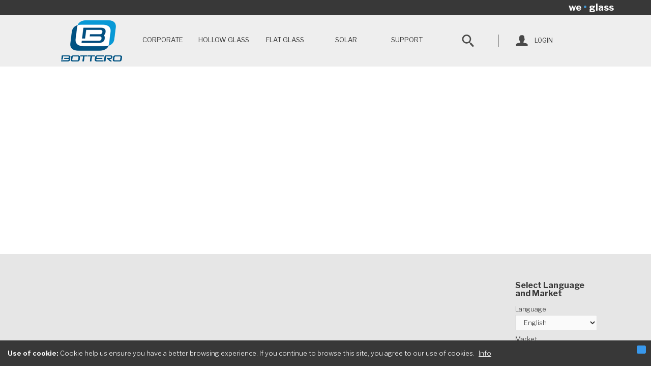

--- FILE ---
content_type: text/html;charset=UTF-8
request_url: https://www.bottero.com/de/coater-glass-transport
body_size: 11638
content:
<!DOCTYPE html> <html class="aui ltr bottero" dir="ltr" lang="de-DE"> <head> <title>Glass transport - Bottero</title> <meta content="initial-scale=1.0, width=device-width" name="viewport" /> <meta content="text/html; charset=UTF-8" http-equiv="content-type" /> <link href="http://www.bottero.com/bottero-theme/images/favicon.ico" rel="Shortcut Icon" /> <link href="http://www.bottero.com/coater-glass-transport" rel="canonical" /> <link href="http://www.bottero.com/coater-glass-transport" hreflang="x-default" rel="alternate" /> <link href="http://www.bottero.com/coater-glass-transport" hreflang="en-US" rel="alternate" /> <link href="http://www.bottero.com/it/coater-glass-transport" hreflang="it-IT" rel="alternate" /> <link href="http://www.bottero.com/de/coater-glass-transport" hreflang="de-DE" rel="alternate" /> <link class="lfr-css-file" href="http&#x3a;&#x2f;&#x2f;www&#x2e;bottero&#x2e;com&#x2f;bottero-theme&#x2f;css&#x2f;aui&#x2e;css&#x3f;browserId&#x3d;other&#x26;themeId&#x3d;botterosite_WAR_botterotheme&#x26;minifierType&#x3d;css&#x26;languageId&#x3d;de_DE&#x26;b&#x3d;6203&#x26;t&#x3d;1735294467000" rel="stylesheet" type="text/css" /> <link href="&#x2f;html&#x2f;css&#x2f;main&#x2e;css&#x3f;browserId&#x3d;other&#x26;themeId&#x3d;botterosite_WAR_botterotheme&#x26;minifierType&#x3d;css&#x26;languageId&#x3d;de_DE&#x26;b&#x3d;6203&#x26;t&#x3d;1735294477000" rel="stylesheet" type="text/css" /> <link href="http://www.bottero.com/html/portlet/search/css/main.css?browserId=other&amp;themeId=botterosite_WAR_botterotheme&amp;minifierType=css&amp;languageId=de_DE&amp;b=6203&amp;t=1769310690000" rel="stylesheet" type="text/css" /> <link href="http://www.bottero.com/bottero-document-portlet/css/main.css?browserId=other&amp;themeId=botterosite_WAR_botterotheme&amp;minifierType=css&amp;languageId=de_DE&amp;b=6203&amp;t=1769310688000" rel="stylesheet" type="text/css" /> <script type="text/javascript">var Liferay={Browser:{acceptsGzip:function(){return true},getMajorVersion:function(){return 131},getRevision:function(){return"537.36"},getVersion:function(){return"131.0"},isAir:function(){return false},isChrome:function(){return true},isFirefox:function(){return false},isGecko:function(){return true},isIe:function(){return false},isIphone:function(){return false},isLinux:function(){return false},isMac:function(){return true},isMobile:function(){return false},isMozilla:function(){return false},isOpera:function(){return false},isRtf:function(){return true},isSafari:function(){return true},isSun:function(){return false},isWap:function(){return false},isWapXhtml:function(){return false},isWebKit:function(){return true},isWindows:function(){return false},isWml:function(){return false}},Data:{NAV_SELECTOR:"#navigation",isCustomizationView:function(){return false},notices:[null]},ThemeDisplay:{getLayoutId:function(){return"85"},getLayoutURL:function(){return"http://www.bottero.com/de/coater-glass-transport"},getParentLayoutId:function(){return"77"},isPrivateLayout:function(){return"false"},isVirtualLayout:function(){return false},getBCP47LanguageId:function(){return"de-DE"},getCDNBaseURL:function(){return"http://www.bottero.com"},getCDNDynamicResourcesHost:function(){return""},getCDNHost:function(){return""},getCompanyId:function(){return"20155"},getCompanyGroupId:function(){return"20195"},getDefaultLanguageId:function(){return"en_US"},getDoAsUserIdEncoded:function(){return""},getLanguageId:function(){return"de_DE"},getParentGroupId:function(){return"20182"},getPathContext:function(){return""},getPathImage:function(){return"/image"},getPathJavaScript:function(){return"/html/js"},getPathMain:function(){return"/de/c"},getPathThemeImages:function(){return"http://www.bottero.com/bottero-theme/images"},getPathThemeRoot:function(){return"/bottero-theme"},getPlid:function(){return"21253"},getPortalURL:function(){return"http://www.bottero.com"},getPortletSetupShowBordersDefault:function(){return false},getScopeGroupId:function(){return"20182"},getScopeGroupIdOrLiveGroupId:function(){return"20182"},getSessionId:function(){return""},getSiteGroupId:function(){return"20182"},getURLControlPanel:function(){return"/de/group/control_panel?refererPlid=21253"},getURLHome:function(){return"http\x3a\x2f\x2fwww\x2ebottero\x2ecom\x2fweb\x2fguest"},getUserId:function(){return"20159"},getUserName:function(){return""},isAddSessionIdToURL:function(){return false},isFreeformLayout:function(){return false},isImpersonated:function(){return false},isSignedIn:function(){return false},isStateExclusive:function(){return false},isStateMaximized:function(){return false},isStatePopUp:function(){return false}},PropsValues:{NTLM_AUTH_ENABLED:false}};var themeDisplay=Liferay.ThemeDisplay;Liferay.AUI={getAvailableLangPath:function(){return"available_languages.jsp?browserId=other&themeId=botterosite_WAR_botterotheme&colorSchemeId=01&minifierType=js&languageId=de_DE&b=6203&t=1735294477000"},getCombine:function(){return true},getComboPath:function(){return"/combo/?browserId=other&minifierType=&languageId=de_DE&b=6203&t=1735294477000&"},getFilter:function(){return"min"},getJavaScriptRootPath:function(){return"/html/js"},getLangPath:function(){return"aui_lang.jsp?browserId=other&themeId=botterosite_WAR_botterotheme&colorSchemeId=01&minifierType=js&languageId=de_DE&b=6203&t=1735294477000"}};Liferay.authToken="rYSPlUZi";Liferay.currentURL="\x2fde\x2fcoater-glass-transport";Liferay.currentURLEncoded="%2Fde%2Fcoater-glass-transport";</script> <script src="/html/js/barebone.jsp?browserId=other&amp;themeId=botterosite_WAR_botterotheme&amp;colorSchemeId=01&amp;minifierType=js&amp;minifierBundleId=javascript.barebone.files&amp;languageId=de_DE&amp;b=6203&amp;t=1735294477000" type="text/javascript"></script> <script type="text/javascript">Liferay.Portlet.list=["3_INSTANCE_F3j7","82","form2email_WAR_form2emailportlet_INSTANCE_1234","botterodocumentportlet_WAR_botterodocumentportlet"];</script> <script type="text/javascript">(function(d,e,j,h,f,c,b){d.GoogleAnalyticsObject=f;d[f]=d[f]||function(){var a=d[f].q||[];d[f].q=a;(d[f].q).push(arguments)};d[f].l=1*new Date();c=e.createElement(j);b=e.getElementsByTagName(j)[0];c.async=1;c.src=h;b.parentNode.insertBefore(c,b)})(window,document,"script","//www.google-analytics.com/analytics.js","ga");ga("create","UA-11543165-1","auto");ga("send","pageview");</script> <link class="lfr-css-file" href="http&#x3a;&#x2f;&#x2f;www&#x2e;bottero&#x2e;com&#x2f;bottero-theme&#x2f;css&#x2f;main&#x2e;css&#x3f;browserId&#x3d;other&#x26;themeId&#x3d;botterosite_WAR_botterotheme&#x26;minifierType&#x3d;css&#x26;languageId&#x3d;de_DE&#x26;b&#x3d;6203&#x26;t&#x3d;1735294467000" rel="stylesheet" type="text/css" /> <style type="text/css">.aui .signed-in #content{margin-top:200px}.aui body #bottero ._85_percent{display:block!important}.aui body #bottero .basic_section{display:block!important}.aui body #bottero .news-detail_section{display:block!important}.aui body #bottero .prod_grid_container_prod{min-height:430px}</style> <style type="text/css"></style> <link href="http://www.bottero.com/bottero-theme/css/normalize.css" rel="stylesheet" type="text/css"> <link href="https://fonts.googleapis.com/css?family=Open+Sans:300,300i,400,400i,600,600i,700,700i,800,800i" rel="stylesheet"> <link href="https://fonts.googleapis.com/css?family=Libre+Franklin:300,300i,400,400i,600,600i,700,700i" rel="stylesheet"> <script src="http://www.bottero.com/bottero-theme/js/jquery.min.js" type="text/javascript" ></script> <script src="http://www.bottero.com/bottero-theme/js/bootstrap.min.js" type="text/javascript"></script> </head> <body class=" yui3-skin-sam controls-visible guest-site signed-out public-page site dockbar-split "> <a href="#main-content" id="skip-to-content">Zum Inhalt wechseln</a> <div id="bottero"> <header class="main-header"> <div class="box-header"> <div class="header_section"> <div class="header-bottero"> <div class="header_block"> <div class="tagline">we <span class="text-span">&bull;</span> glass</div> </div> </div> </div> <div class="container-logo"> <div id="logo-wrapper"> <a class="logo default-logo svg" href="/" title="Go to Bottero"> <span class="logo-desktop"> <img src="http://www.bottero.com/bottero-theme/images/logo-desktop.png" alt="Bottero" class="logo-stemma"> <div id="scritta" class="logo-nome"><img src="http://www.bottero.com/bottero-theme/images/logo-lower-desktop.png" alt="Bottero" ></div> </span> <img src="http://www.bottero.com/bottero-theme/images/logo-mobile.png" alt="Bottero" class="logo-mobile"> </a> </div> <div id="box-menu-btn" class="q-drop-btn-wrapper"> <button id="q-drop-btn"> <span>toggle menu</span> </button> </div> <div id="cell-nav"> <nav class="navbar site-navigation navbar-default" id="navigation" role="navigation"> <div class="collapse navbar-collapse" id="q-nav"> <ul aria-label="Site-Seiten" class="nav navbar-nav navbar-left" role="menubar" style="margin-bottom:0px"> <li class="lfr-nav-item" id="layout_7" role="presentation"> <a aria-labelledby="layout_7" class="dropdown-toggle" href="#" data-toggle="dropdown" role="menuitem"> <span> Corporate <i class="icon-angle-down"></i></span> </a> <img src="http://www.bottero.com/bottero-theme/images/arrow-menu-gray.png" class="arrow-menu-gray" width="30px" height="15px"> <div class="dropdown-menu" role="menu"> <div class="menu_title-section"> <div class="menu_text_descritpion">Corporate </div> </div> <ul class="list-child"> <li class="lfr-nav-item" id="layout_130" role="presentation"> <a aria-labelledby="layout_130" href="http&#x3a;&#x2f;&#x2f;www&#x2e;bottero&#x2e;com&#x2f;de&#x2f;the-company" role="menuitem">The Company</a> <div class="box-child"> <div class="item-child-menu "> <span>About us</span> </div> <div class="item-child-menu "> <span>Our values</span> </div> <div class="item-child-menu "> <span>Our history</span> </div> <div class="item-child-menu "> <span>Presence</span> </div> <div class="item-child-menu "> <span>Results</span> </div> <div class="item-child-menu "> <span>Innovation</span> </div> </div> </li> <li class="lfr-nav-item" id="layout_131" role="presentation"> <a aria-labelledby="layout_131" href="http&#x3a;&#x2f;&#x2f;www&#x2e;bottero&#x2e;com&#x2f;de&#x2f;contatti" role="menuitem">Contacts</a> <div class="box-child"> <div class="item-child-menu "> <span>Bottero in the World</span> </div> </div> </li> <li class="lfr-nav-item" id="layout_132" role="presentation"> <a aria-labelledby="layout_132" href="http&#x3a;&#x2f;&#x2f;www&#x2e;bottero&#x2e;com&#x2f;de&#x2f;news" role="menuitem">News</a> <div class="box-child box-child-text"> <div class="item-child-menu item-child-menu-link "> <a href="http&#x3a;&#x2f;&#x2f;www&#x2e;bottero&#x2e;com&#x2f;de&#x2f;impianti-e-installazioni" role="menuitem" class="terzolinkimenu"><span>Systems and products installed</span></a> </div> <div class="item-child-menu item-child-menu-link "> <a href="http&#x3a;&#x2f;&#x2f;www&#x2e;bottero&#x2e;com&#x2f;de&#x2f;fiere-ed-eventi" role="menuitem" class="terzolinkimenu"><span>Trade fairs and events</span></a> </div> <div class="item-child-menu item-child-menu-link "> <a href="http&#x3a;&#x2f;&#x2f;www&#x2e;bottero&#x2e;com&#x2f;de&#x2f;suppliers" role="menuitem" class="terzolinkimenu"><span>Suppliers</span></a> </div> </div> </li> <li class="lfr-nav-item" id="layout_133" role="presentation"> <a aria-labelledby="layout_133" href="http&#x3a;&#x2f;&#x2f;www&#x2e;bottero&#x2e;com&#x2f;de&#x2f;work-with-us" role="menuitem">Work with us</a> <div class="box-child"> <div class="item-child-menu "> <span>Vacancies</span> </div> <div class="item-child-menu "> <span>Dissertations and internships</span> </div> <div class="item-child-menu "> <span>Recruitment process</span> </div> </div> </li> <li class="mappa-menu">&nbsp;</li> </ul> </div> </li> <li class="lfr-nav-item" id="layout_4" role="presentation"> <a aria-labelledby="layout_4" class="dropdown-toggle" href="#" data-toggle="dropdown" role="menuitem"> <span> Hollow Glass <i class="icon-angle-down"></i></span> </a> <img src="http://www.bottero.com/bottero-theme/images/arrow-menu-gray.png" class="arrow-menu-gray" width="30px" height="15px"> <div class="dropdown-menu" role="menu"> <div class="menu_title-section"> <div class="menu_text_descritpion">Process Addicted <a href="http://www.bottero.com/de/process-addicted">Discover why...</a> </div> </div> <div class="menu-vetro-piano"> <ul class="list-child"> <li class="lfr-nav-item" id="layout_183" role="presentation"> <a aria-labelledby="layout_183" href="http&#x3a;&#x2f;&#x2f;www&#x2e;bottero&#x2e;com&#x2f;de&#x2f;technology" role="menuitem">Technology</a> <div class="box-child"> <div class="item-child-menu "> <span>Forming Machine</span> </div> <div class="item-child-menu "> <span>E-MOC Technology</span> </div> <div class="item-child-menu "> <span>Gob Forming</span> </div> <div class="item-child-menu "> <span>Servo Technology</span> </div> <div class="item-child-menu "> <span>Ware Handling</span> </div> <div class="item-child-menu "> <span>Pneumatic Mechanism</span> </div> </div> </li> <li class="lfr-nav-item" id="layout_191" role="presentation"> <a aria-labelledby="layout_191" href="http&#x3a;&#x2f;&#x2f;www&#x2e;bottero&#x2e;com&#x2f;de&#x2f;automation" role="menuitem">Automation</a> <div class="box-child"> <div class="item-child-menu "> <span>Architecure</span> </div> <div class="item-child-menu "> <span>Control System</span> </div> </div> </li> <li class="lfr-nav-item" id="layout_194" role="presentation"> <a aria-labelledby="layout_194" href="http&#x3a;&#x2f;&#x2f;www&#x2e;bottero&#x2e;com&#x2f;de&#x2f;service2" role="menuitem">Service</a> <div class="box-child"> <div class="item-child-menu "> <span>Forming Engineering</span> </div> <div class="item-child-menu "> <span>Customer Service</span> </div> </div> </li> <li class="lfr-nav-item" id="layout_197" role="presentation"> <a aria-labelledby="layout_197" href="http&#x3a;&#x2f;&#x2f;www&#x2e;bottero&#x2e;com&#x2f;de&#x2f;revimac" role="menuitem">Revimac</a> <div class="box-child"> <div class="item-child-menu "> <span>Forehearths</span> </div> <div class="item-child-menu "> <span>Re-manufactured IS</span> </div> <div class="item-child-menu "> <span>Ware Handling</span> </div> <div class="item-child-menu "> <span>Ancillary Equipment</span> </div> </div> </li> <li class="mappa-menu">&nbsp;</li> </ul> <div class="img-vetro-piano"> <img src="/documents/20182/32755/immagine-bottero.png/655445d3-919f-43d5-85fb-4bc9b9b72017?t=1552916152255" ></div> </div> </div> </li> <li class="lfr-nav-item" id="layout_249" role="presentation"> <a aria-labelledby="layout_249" class="dropdown-toggle" href="#" data-toggle="dropdown" role="menuitem"> <span> Flat Glass <i class="icon-angle-down"></i></span> </a> <img src="http://www.bottero.com/bottero-theme/images/arrow-menu-gray.png" class="arrow-menu-gray" width="30px" height="15px"> <div class="dropdown-menu" role="menu"> <div class="menu_title-section"> <div class="menu_text_descritpion">Machines and lines for processing monolithic and laminated flat glass </div> </div> <ul class="list-child"> <li class="lfr-nav-item" id="layout_240" role="presentation"> <a aria-labelledby="layout_240" href="http&#x3a;&#x2f;&#x2f;www&#x2e;bottero&#x2e;com&#x2f;de&#x2f;flat-glass-upstream" role="menuitem">Flat Glass UpStream</a> <div class="box-child box-child-text"> <div class="item-child-menu item-child-menu-link "> <a href="http&#x3a;&#x2f;&#x2f;www&#x2e;bottero&#x2e;com&#x2f;de&#x2f;float-cutting-lines1" role="menuitem" class="terzolinkimenu"><span>Float cutting lines</span></a> </div> <div class="item-child-menu item-child-menu-link "> <a href="http&#x3a;&#x2f;&#x2f;www&#x2e;bottero&#x2e;com&#x2f;de&#x2f;patterned-lines1" role="menuitem" class="terzolinkimenu"><span>Patterned lines</span></a> </div> <div class="item-child-menu item-child-menu-link "> <a href="http&#x3a;&#x2f;&#x2f;www&#x2e;bottero&#x2e;com&#x2f;de&#x2f;laminated-production-lines1" role="menuitem" class="terzolinkimenu"><span>Laminated production lines</span></a> </div> <div class="item-child-menu item-child-menu-link "> <a href="http&#x3a;&#x2f;&#x2f;www&#x2e;bottero&#x2e;com&#x2f;de&#x2f;handling-for-coater1" role="menuitem" class="terzolinkimenu"><span>Handling for Coater</span></a> </div> <div class="item-child-menu item-child-menu-link "> <a href="http&#x3a;&#x2f;&#x2f;www&#x2e;bottero&#x2e;com&#x2f;de&#x2f;solar-processing-lines1" role="menuitem" class="terzolinkimenu"><span>Solar processing lines</span></a> </div> <div class="item-child-menu item-child-menu-link "> <a href="http&#x3a;&#x2f;&#x2f;www&#x2e;bottero&#x2e;com&#x2f;de&#x2f;handling-for-mirror" role="menuitem" class="terzolinkimenu"><span>Handling for Mirror</span></a> </div> <div class="item-child-menu item-child-menu-link "> <a href="http&#x3a;&#x2f;&#x2f;www&#x2e;bottero&#x2e;com&#x2f;de&#x2f;off-line-cutting" role="menuitem" class="terzolinkimenu"><span>Off-line cutting</span></a> </div> <div class="item-child-menu item-child-menu-link "> <a href="http&#x3a;&#x2f;&#x2f;www&#x2e;bottero&#x2e;com&#x2f;de&#x2f;packing-lines1" role="menuitem" class="terzolinkimenu"><span>Packing lines</span></a> </div> </div> </li> <li class="lfr-nav-item" id="layout_250" role="presentation"> <a aria-labelledby="layout_250" href="http&#x3a;&#x2f;&#x2f;www&#x2e;bottero&#x2e;com&#x2f;de&#x2f;flat-glass-downstream" role="menuitem">Flat Glass DownStream</a> <div class="box-child box-child-text"> <div class="item-child-menu item-child-menu-link "> <a href="http&#x3a;&#x2f;&#x2f;www&#x2e;bottero&#x2e;com&#x2f;de&#x2f;cutting" role="menuitem" class="terzolinkimenu"><span>Cutting</span></a> </div> <div class="item-child-menu item-child-menu-link "> <a href="http&#x3a;&#x2f;&#x2f;www&#x2e;bottero&#x2e;com&#x2f;de&#x2f;glass-stock-management" role="menuitem" class="terzolinkimenu"><span>Glass stock Management</span></a> </div> <div class="item-child-menu item-child-menu-link "> <a href="http&#x3a;&#x2f;&#x2f;www&#x2e;bottero&#x2e;com&#x2f;de&#x2f;straight-line-edgers-bevellers" role="menuitem" class="terzolinkimenu"><span>Straight line edgers &amp; Bevellers</span></a> </div> <div class="item-child-menu item-child-menu-link "> <a href="http&#x3a;&#x2f;&#x2f;www&#x2e;bottero&#x2e;com&#x2f;de&#x2f;double-edgers" role="menuitem" class="terzolinkimenu"><span>Double Edgers</span></a> </div> <div class="item-child-menu item-child-menu-link "> <a href="http&#x3a;&#x2f;&#x2f;www&#x2e;bottero&#x2e;com&#x2f;de&#x2f;cnc1" role="menuitem" class="terzolinkimenu"><span>CNC</span></a> </div> <div class="item-child-menu item-child-menu-link "> <a href="http&#x3a;&#x2f;&#x2f;www&#x2e;bottero&#x2e;com&#x2f;de&#x2f;laminated-lines" role="menuitem" class="terzolinkimenu"><span>Laminated Lines</span></a> </div> </div> </li> <li class="mappa-menu"><div class="menu_col_area_selection"><img class="worldmap_menu" src="/bottero-theme/images/bottero/worldmap.png" /> <div class="dida_world_menu title">Pay attention</div> <div class="dida_world_menu">Select the geographical area in which you operate to ensure that you are viewing the products distributed in your market correctly.</div> <div class="right_allign_block"><a class="blu_small_button w-button" href="/supporto-vetro-piano#contact-search">Select Area</a></div> </div></li> </ul> </div> </li> <li class="lfr-nav-item" id="layout_257" role="presentation"> <a aria-labelledby="layout_257" class="" href="https&#x3a;&#x2f;&#x2f;www&#x2e;bottero&#x2e;com&#x2f;staticsolarepc&#x2f;solarepc&#x2f;solarepc&#x2e;html" role="menuitem"> <span> SOLAR </span> </a> <img src="http://www.bottero.com/bottero-theme/images/arrow-menu-gray.png" class="arrow-menu-gray" width="30px" height="15px"> </li> <li class="lfr-nav-item" id="layout_3" role="presentation"> <a aria-labelledby="layout_3" class="dropdown-toggle" href="#" data-toggle="dropdown" role="menuitem"> <span> Support <i class="icon-angle-down"></i></span> </a> <img src="http://www.bottero.com/bottero-theme/images/arrow-menu-gray.png" class="arrow-menu-gray" width="30px" height="15px"> <div class="dropdown-menu" role="menu"> <div class="menu_title-section"> <div class="menu_text_descritpion">Product Support </div> </div> <ul class="list-child"> <li class="lfr-nav-item" id="layout_108" role="presentation"> <a aria-labelledby="layout_108" href="http&#x3a;&#x2f;&#x2f;www&#x2e;bottero&#x2e;com&#x2f;de&#x2f;supporto-vetro-cavo" role="menuitem">Support Hollow Glass</a> <div class="box-child"> <div class="item-child-menu "> <span>Customer Service</span> </div> <div class="item-child-menu "> <span>Spare Parts</span> </div> </div> </li> <li class="lfr-nav-item" id="layout_110" role="presentation"> <a aria-labelledby="layout_110" href="http&#x3a;&#x2f;&#x2f;www&#x2e;bottero&#x2e;com&#x2f;de&#x2f;supporto-vetro-piano" role="menuitem">Support Flat Glass DownStream</a> <div class="box-child"> <div class="item-child-menu "> <span>Customer Service</span> </div> <div class="item-child-menu "> <span>Spare Parts</span> </div> </div> </li> <li class="lfr-nav-item" id="layout_111" role="presentation"> <a aria-labelledby="layout_111" href="http&#x3a;&#x2f;&#x2f;www&#x2e;bottero&#x2e;com&#x2f;de&#x2f;support&#x2f;support-engineering" role="menuitem">Support Flat Glass UpStream</a> <div class="box-child"> <div class="item-child-menu "> <span>Customer Service</span> </div> <div class="item-child-menu "> <span>Spare Parts</span> </div> </div> </li> <li class="lfr-nav-item" id="layout_259" role="presentation"> <a aria-labelledby="layout_259" href="http&#x3a;&#x2f;&#x2f;www&#x2e;bottero&#x2e;com&#x2f;de&#x2f;support-solar-epc" role="menuitem">Support Solar EPC</a> <div class="box-child"> <div class="item-child-menu "> <span>Customer Service</span> </div> <div class="item-child-menu "> <span>Spare Parts</span> </div> </div> </li> <li class="lfr-nav-item" id="layout_112" role="presentation"> <a aria-labelledby="layout_112" href="http&#x3a;&#x2f;&#x2f;www&#x2e;bottero&#x2e;com&#x2f;de&#x2f;altri-servizi" role="menuitem">Other Services</a> <div class="box-child"> <div class="item-child-menu "> <span>Refitting</span> </div> <div class="item-child-menu "> <span>Repairs</span> </div> <div class="item-child-menu "> <span>Maintenance</span> </div> <div class="item-child-menu "> <span>Training</span> </div> </div> </li> <li class="lfr-nav-item" id="layout_109" role="presentation"> <a aria-labelledby="layout_109" href="http&#x3a;&#x2f;&#x2f;www&#x2e;bottero&#x2e;com&#x2f;de&#x2f;service" role="menuitem">Service</a> <div class="box-child"> <div class="item-child-menu "> <span>Forming Engineering</span> </div> <div class="item-child-menu "> <span>Customer Service</span> </div> </div> </li> <li class="mappa-menu">&nbsp;</li> </ul> </div> </li> <li role="presentation" class="lfr-nav-item"> <img src="http://www.bottero.com/bottero-theme/images/bottero/search_dark.svg" class="search-icon"> <a href="/" > <span class="label-search">Ricerca</span> </a> </li> <li role="presentation" class="lfr-nav-item"> <a href="https://portal.bottero.com/" class="link-search" target="_blank"> <img src="/bottero-theme/images/user.png" class="user-icon" > <span class="label-user">Login</span> </a> </li> </ul> </div> </nav> <script>Liferay.Data.NAV_LIST_SELECTOR="#q-nav > ul";</script> </div> </div> </div> </header> <div id="box-search" class="box-search"> <div id="portalSearchBox"> <div class="portlet-boundary portlet-boundary_3_ portlet-static portlet-static-end portlet-borderless portlet-search " id="p_p_id_3_INSTANCE_F3j7_" > <span id="p_3_INSTANCE_F3j7"></span> <div class="portlet-borderless-container" style=""> <div class="portlet-body"> <form action="http&#x3a;&#x2f;&#x2f;www&#x2e;bottero&#x2e;com&#x2f;de&#x2f;search&#x3f;p_p_id&#x3d;3&#x26;p_p_lifecycle&#x3d;0&#x26;p_p_state&#x3d;maximized&#x26;p_p_mode&#x3d;view&#x26;_3_struts_action&#x3d;&#x25;2Fsearch&#x25;2Fsearch&#x26;_3_redirect&#x3d;&#x25;2Fde&#x25;2Fcoater-glass-transport" method="get" name="ctem_null_null_3_fm" onSubmit="ctem_null_null_3_search(); return false;"> <input name="p_p_id" type="hidden" value="3" /><input name="p_p_lifecycle" type="hidden" value="0" /><input name="p_p_state" type="hidden" value="maximized" /><input name="p_p_mode" type="hidden" value="view" /><input name="_3_struts_action" type="hidden" value="&#x2f;search&#x2f;search" /><input name="_3_redirect" type="hidden" value="&#x2f;de&#x2f;coater-glass-transport" /> <input name="_3_keywords" size="30" title="Suchen" type="text" value="" /> <select name="_3_groupId" title="Geltungsbereich " style="display: none;"> <option value="0" selected>Alles</option> <option value="20182" >diese Site</option> </select> <input align="absmiddle" border="0" src="http://www.bottero.com/bottero-theme/images/common/search.png" title="Suchen" type="image" /> </form> </div> </div> </div> </div> </div> <section id="content" > <div class="columns-1" id="main-content" role="main"> <div class="portlet-layout row-fluid"> <div class="portlet-column portlet-column-only span12" id="column-1"> <div class="portlet-dropzone empty portlet-column-content portlet-column-content-only" id="layout-column_column-1"></div> </div> </div> </div> <form action="#" id="hrefFm" method="post" name="hrefFm"> <span></span> </form> </section> <!--form richieste info--> <!--fine form richiesta info--> <!--form media--> <!--inizio form info--> <div id="form-media-bottero" class="form_section_media"> <div class="close_form_media">Chiudi <span>X</span></div> <div class="form-box"> <div class="portlet-boundary portlet-boundary_botterodocumentportlet_WAR_botterodocumentportlet_ portlet-static portlet-static-end portlet-borderless " id="p_p_id_botterodocumentportlet_WAR_botterodocumentportlet_" > <span id="p_botterodocumentportlet_WAR_botterodocumentportlet"></span> <div class="portlet-borderless-container" style=""> <div class="portlet-body"> <script src="https://www.google.com/recaptcha/api.js" async defer></script> <script type="text/javascript">function openDocumentForm(a,b,c){const d=$("#form-media-bottero");d.toggleClass("open_form");document.getElementById("dffileEntryUuid").value=a;document.getElementById("dfmailMarketing").value=b;document.getElementById("dfdownloadPageUrl").value=document.location.href;document.getElementById("dfdocumentName").value=c;AUI().use("aui-io-request",function(e){e.io.request("http://www.bottero.com/de/coater-glass-transport?p_p_id=botterodocumentportlet_WAR_botterodocumentportlet&p_p_lifecycle=2&p_p_state=normal&p_p_mode=view&p_p_cacheability=cacheLevelPage&_botterodocumentportlet_WAR_botterodocumentportlet_task=cookie",{method:"post",data:{},on:{success:function(f,i,h){const g=JSON.parse(this.get("responseData"));if(g){console.log("cookie: "+JSON.stringify(g));document.getElementById("dfname").value=g.name;document.getElementById("dfsurname").value=g.surname;document.getElementById("dfemail").value=g.email;document.getElementById("dfcountry").value=g.country;document.getElementById("dfcompany").value=g.company;document.getElementById("dfflagGdpr").checked=true;document.getElementById("dfflagCookie").checked=true}},}})})};</script> <div class="info_title">PDF Catalogue</div><br> <div class="document_form_subtitle">Upon completion of the form, you will receive an email at the address indicated by you with the link for downloading the requested material.</div><br> <form action="http://www.bottero.com/de/coater-glass-transport?p_auth=rYSPlUZi&p_p_id=botterodocumentportlet_WAR_botterodocumentportlet&p_p_lifecycle=1&p_p_state=normal&p_p_mode=view&_botterodocumentportlet_WAR_botterodocumentportlet_javax.portlet.action=addDocumentForm" name="documentFormForm" method="POST" enctype="multipart/form-data"> <input type="hidden" id="dffileEntryUuid" name="fileEntryUuid" >
    <input type="hidden" id="dfmailMarketing" name="mailMarketing" >
    <input type="hidden" id="dfdownloadPageUrl" name="downloadPageUrl" >
    <input type="hidden" id="dfdocumentName" name="documentName" >

    <label for="dfname">Name *</label>
    <input class="w-input" id="dfname" maxlength="100" name="name" required="" type="text">
    <label for="dfsurname">Surname *</label>
    <input class="w-input" id="dfsurname" maxlength="100" name="surname" required="" type="text">
    <label for="dfemail">Email *</label>
    <input class="w-input" id="dfemail" maxlength="256" name="email" pattern="^[a-z0-9._%+-]+@[a-z0-9.-]+\.[a-z]{2,4}$" required="" type="text">
    <label for="dfcountry">Country *</label> <select class="w-select" name="country" id="dfcountry">
        <option value="">Select</option>
        <option value="AFG">Afganistan</option>
        <option value="ALB">Albania</option>
        <option value="DZA">Algeria</option>
        <option value="AND">Andorra</option>
        <option value="AGO">Angola</option>
        <option value="AIA">Anguilla</option>
        <option value="ATG">Antigua and Barbuda</option>
        <option value="ANT">Netherlands Antilles</option>
        <option value="SAU">Saudi Arabia</option>
        <option value="ARG">Argentina</option>
        <option value="ARM">Armenia</option>
        <option value="ABW">Aruba</option>
        <option value="AUS">Australia</option>
        <option value="AUT">Austria</option>
        <option value="AZE">Azerbaijan</option>
        <option value="BHS">Bahamas</option>
        <option value="BHR">Bahrain</option>
        <option value="BGD">Bangladesh</option>
        <option value="BRB">Barbados</option>
        <option value="BEL">Belgium</option>
        <option value="BLZ">Belize</option>
        <option value="BEN">Benin</option>
        <option value="BMU">Bermuda</option>
        <option value="BLR">Belarus</option>
        <option value="MMR">Myanmar</option>
        <option value="BOL">Bolivia</option>
        <option value="BIH">Bosnia and Herzegovina</option>
        <option value="BWA">Botswana</option>
        <option value="BRA">Brazil</option>
        <option value="BRN">Brunei</option>
        <option value="BGR">Bulgaria</option>
        <option value="BFA">Burkina Faso</option>
        <option value="BDI">Burundi</option>
        <option value="BTN">Bhutan</option>
        <option value="KHM">Cambodia</option>
        <option value="CMR">Cameroon</option>
        <option value="CAN">Canada</option>
        <option value="CPV">Cape Verde</option>
        <option value="TCD">Chad</option>
        <option value="CHL">Chile</option>
        <option value="CHN">China</option>
        <option value="CYP">Cyprus</option>
        <option value="COL">Colombia</option>
        <option value="COM">Comoros</option>
        <option value="PRK">North Korea</option>
        <option value="KOR">South Korea</option>
        <option value="CIV">Ivory Coast</option>
        <option value="CRI">Costa Rica</option>
        <option value="HRV">Croatia</option>
        <option value="CUB">Cuba</option>
        <option value="DNK">Denmark</option>
        <option value="ECU">Ecuador</option>
        <option value="EGY">Egypt</option>
        <option value="SLV">El Salvador</option>
        <option value="ARE">United Arab Emirates</option>
        <option value="ERI">Eritrea</option>
        <option value="EST">Estonia</option>
        <option value="ETH">Ethiopia</option>
        <option value="FJI">Fiji</option>
        <option value="PHL">Philippines</option>
        <option value="FIN">Finland</option>
        <option value="FRA">France</option>
        <option value="GAB">Gabon</option>
        <option value="GMB">Gambia</option>
        <option value="GEO">Georgia</option>
        <option value="DEU">Germany</option>
        <option value="GHA">Ghana</option>
        <option value="JAM">Jamaica</option>
        <option value="JPN">Japan</option>
        <option value="GIB">Gibraltar</option>
        <option value="DJI">Djibouti</option>
        <option value="JOR">Jordan</option>
        <option value="GRC">Greece</option>
        <option value="GRL">Greenland</option>
        <option value="GRD">Grenada</option>
        <option value="GLP">Guadeloupa</option>
        <option value="GUM">Guam</option>
        <option value="GTM">Guatemala</option>
        <option value="GIN">Guinea</option>
        <option value="GNB">Guinea Bissau</option>
        <option value="GNQ">Equatorial Guinea</option>
        <option value="GUF">French Guyana</option>
        <option value="GUY">Guyana</option>
        <option value="HTI">Haiti</option>
        <option value="HND">Honduras</option>
        <option value="HKG">Hong Kong</option>
        <option value="IND">India</option>
        <option value="IDN">Indonesia</option>
        <option value="IRN">Iran</option>
        <option value="IRQ">Iraq</option>
        <option value="IRL">Ireland</option>
        <option value="ISL">Iceland</option>
        <option value="CYM">Cayman Islands</option>
        <option value="COK">Cook Islands</option>
        <option value="FLK">Falkland Islands</option>
        <option value="MHL">Marshall Islands</option>
        <option value="SLB">Salomon Islands</option>
        <option value="VGB">Virgin Islands</option>
        <option value="ISR">Israel</option>
        <option value="ITA">Italy</option>
        <option value="KAZ">Kazakhstan</option>
        <option value="KEN">Kenya</option>
        <option value="KGZ">Kyrgyzstan</option>
        <option value="KIR">Kiribati</option>
        <option value="KWT">Kuwait</option>
        <option value="LAO">Laos</option>
        <option value="LSO">Lesotho</option>
        <option value="LVA">Latvia</option>
        <option value="LBN">Lebanon</option>
        <option value="LBR">Liberia</option>
        <option value="LBY">Libya</option>
        <option value="LIE">Liechtenstein</option>
        <option value="LTU">Lithuania</option>
        <option value="LUX">Luxembourg</option>
        <option value="MAC">Macao</option>
        <option value="MKD">Macedonia</option>
        <option value="MDG">Madagascar</option>
        <option value="MWI">Malawi</option>
        <option value="MDV">Maldives</option>
        <option value="MYS">Malaysia</option>
        <option value="MLI">Mali</option>
        <option value="MLT">Malta</option>
        <option value="MAR">Morocco</option>
        <option value="MTQ">Martinique</option>
        <option value="MRT">Mauritania</option>
        <option value="MUS">Mauritius</option>
        <option value="MEX">Mexico</option>
        <option value="FSM">Micronesia</option>
        <option value="MDA">Moldova</option>
        <option value="MCO">Monaco</option>
        <option value="MNG">Mongolia</option>
        <option value="MNE">Montenegro</option>
        <option value="MSR">Montserrat</option>
        <option value="MOZ">Mozambique</option>
        <option value="NAM">Namibia</option>
        <option value="NPL">Nepal</option>
        <option value="NCL">New Caledonia</option>
        <option value="NIC">Nicaragua</option>
        <option value="NER">Niger</option>
        <option value="NGA">Nigeria</option>
        <option value="NOR">Norway</option>
        <option value="NZL">New Zealand</option>
        <option value="NLD">Holland</option>
        <option value="OMN">Oman</option>
        <option value="PAK">Pakistan</option>
        <option value="PLW">Palau</option>
        <option value="PAN">Panama</option>
        <option value="PNG">Papua New Guinea</option>
        <option value="PRY">Paraguay</option>
        <option value="PER">Peru</option>
        <option value="PYF">French Polynesia</option>
        <option value="POL">Poland</option>
        <option value="PRI">Puerto Rico</option>
        <option value="PRT">Portugal</option>
        <option value="QAT">Qatar</option>
        <option value="GBR">United Kingdom</option>
        <option value="CZE">Czech Republic</option>
        <option value="CAF">Central African Republic</option>
        <option value="DOM">Dominican Republic</option>
        <option value="RTC">Northern Cyprus</option>
        <option value="REU">Reunion</option>
        <option value="ROU">Romania</option>
        <option value="RUS">Russia</option>
        <option value="RWA">Rwanda</option>
        <option value="SHN">Saint Helena</option>
        <option value="LCA">Saint Lucia</option>
        <option value="WSM">Samoa</option>
        <option value="ASM">American Samoa</option>
        <option value="SMR">San Marino</option>
        <option value="SEN">Senegal</option>
        <option value="SRB">Serbia</option>
        <option value="SER">Serbia Montenegro (errore)</option>
        <option value="SYC">Seychelles</option>
        <option value="SLE">Sierra Leone</option>
        <option value="SGP">Singapore</option>
        <option value="SYR">Syria</option>
        <option value="SVK">Slovakia</option>
        <option value="SVN">Slovenia</option>
        <option value="SOM">Somalia</option>
        <option value="ESP">Spain</option>
        <option value="LKA">Sri Lanka</option>
        <option value="USA">United States of America</option>
        <option value="VAT">Vatican City</option>
        <option value="ZAF">South Africa</option>
        <option value="SDN">Sudan</option>
        <option value="SUR">Suriname</option>
        <option value="SJM">Svalbard</option>
        <option value="SWE">Sweden</option>
        <option value="CHE">Switzerland</option>
        <option value="SWZ">Swaziland</option>
        <option value="TJK">Tajikistan</option>
        <option value="TAH">Tahiti</option>
        <option value="THA">Thailand</option>
        <option value="TWN">Taiwan</option>
        <option value="TZA">Tanzania</option>
        <option value="PSE">Palestinian National Authority</option>
        <option value="TLS">Timor-Leste</option>
        <option value="TGO">Togo</option>
        <option value="TKL">Tokelau</option>
        <option value="TON">Tonga</option>
        <option value="TTO">Trinidad and Tobago</option>
        <option value="TUN">Tunisia</option>
        <option value="TUR">Turkey</option>
        <option value="TKM">Turkmenistan</option>
        <option value="UKR">Ukraine</option>
        <option value="UGA">Uganda</option>
        <option value="HUN">Hungary</option>
        <option value="URY">Uruguay</option>
        <option value="UZB">Uzbekistan</option>
        <option value="VEN">Venezuela</option>
        <option value="VNM">Vietnam</option>
        <option value="ESH">Western Sahara</option>
        <option value="YEM">Yemen</option>
        <option value="COG">Republic of the Congo</option>
        <option value="COD">Democratic Republic of the Congo</option>
        <option value="ZMB">Zambia</option>
        <option value="ZWE">Zimbabwe</option>
        <option value="IMN">Isle of Man</option>
        <option value="KOS">Kosovo</option>
        <option value="BLM">Saint Barthélemy</option>
        <option value="MAF">Saint Martin</option>
    </select>

    <label for="dfcompany">Company *</label> <input
        class="w-input" id="dfcompany" maxlength="256" name="company" required="" type="text">
    <div class="checkbox-field w-checkbox">
        <input class="w-checkbox-input" id="dfflagGdpr" name="flagGdpr" required="" type="checkbox">
        <label
            class="w-form-label" for="dfflagGdpr">
                <span class="text-span-9">*</span> <span>Dear User, we inform you that the requested data will be processed in compliance with the provisions of Regulation (EU) 2016/679,  the Italian Legislation Legislative Decree 196/2003 as amended and integrated by Legislative Decree 101/2018, and indicated in the "Privacy Policy" section of this site.</span>
        </label>
        <br>
        <input class="w-checkbox-input" id="dfflagCookie" name="flagCookie" required="" type="checkbox">
        <label
                class="w-form-label" for="dfflagCookie">
            <span class="text-span-9">*</span> <span> Remember me</span>
        </label>
    </div>
    <div class="g-recaptcha" data-sitekey="6LdXa04qAAAAAP6qCqzVqw6x_9aEWNekImPVp4Lo"></div><br/> <button class="button" title="send" type="submit"><span><span>Send</span></span></button> </form> </div> </div> </div> </div> </div> <script type="text/javascript">$(".open-media-form").click(function(){var a=$("#form-media-bottero");a.toggleClass("open_form")});$(".close_form_media").click(function(){var a=$("#form-media-bottero");a.removeClass("open_form")});</script> <!--fine form media--> <footer id="footer" role="contentinfo"> <!--inizio footer--> <div class="footer-bottero"> <div class="_85_percent"> <!--inizio riga menu footer--> <div class="w-row"> <!--inizio menu footer corpore--> <div class="w-col w-col-2"> &nbsp; </div> <!--fine menu footer corpore--> <!--inizio menu footer vetro cavo--> <div class="w-col w-col-2"> &nbsp; </div> <!--fine menu footer vetro cavo--> <!--inizio menu footer vetro piano--> <div class="w-col w-col-2"> &nbsp; </div> <!--fine menu footer vetro piano--> <!--inizio menu footer soluzioni ed impianti--> <div class="w-col w-col-2"> &nbsp; </div> <!--fine menu footer soluzioni ed impianti--> <!--inizio menu footer supporto--> <div class="w-col w-col-2"> &nbsp; </div> <!--fine menu footer supporto--> <!--inizio seleziona mercato--> <div class="w-col w-col-2"> <div class="footer_link title w-inline-block"> <div class="footer_txt_link">Select Language and Market</div> </div> <label>Language</label> <div id="languageBox"> <div class="portlet-boundary portlet-boundary_82_ portlet-static portlet-static-end portlet-borderless portlet-language " id="p_p_id_82_" > <span id="p_82"></span> <div class="portlet-borderless-container" style=""> <div class="portlet-body"> <form action="http://www.bottero.com/de/coater-glass-transport?p_p_id=82&amp;p_p_lifecycle=1&amp;p_p_state=normal&amp;p_p_mode=view&amp;_82_struts_action=%2Flanguage%2Fview&amp;_82_redirect=%2Fde%2Fcoater-glass-transport" class="form " id="_82_fm" method="post" name="_82_fm" > <input name="_82_formDate" type="hidden" value="1769340216186" /> <div class="control-group"> <select class="aui-field-select" id="_82_languageId" name="_82_languageId" onChange="submitForm(document._82_fm);" title="Sprache (Das Ändern des Wertes dieses Feldes lädt die Seite neu.)" > <option class="taglib-language-option" value="en_US" lang="en-US" > English </option> <option class="taglib-language-option" value="it_IT" lang="it-IT" > italiano </option> </select> </div> </form> </div> </div> </div> </div> <form> <div><label for="name">Market</label> <select class="select_field w-select" data-name="Field 2" id="field-2" name="field-2"><option value="">Select one...</option><option value="Europe">Europe</option><option value="USA">USA and Canada</option><option value="South America">South America</option><option value="Far East">Far East</option><option value="Far East">Asia</option> </select></div> </form> </div> <!--fine seleziona mercato--> </div> <!--fine riga menu footer--> <!--inizio collegamenti utilita--> <div class="footer_lower w-clearfix"> <style> .aui body #navigation #q-nav .nav li .dropdown-menu .list-child li .box-child div.item-child-menu.item-child-menu-link a{ font-weight: 500; color:#000000; } .aui body #bottero .newsletter_section { display: none; } .aui body #navigation #q-nav .nav li.selected div.item-child-menu.item-child-menu-link a span { color: #000000; } @media (max-width: 979px){ .aui body #navigation #q-nav .nav li .dropdown-menu .list-child li .box-child.box-child-text { display: none; } } </style> <div class="footer_txt_link"><div class="footer_link w-inline-block">Copyright © 2025 BOTTERO S.p.A. All rights reserved. | P.IVA 00928730043</div></div> <div class="separator"></div> <div class="footer_txt_link"><a class="footer_link inline w-inline-block" href="http://www.bottero.com/de/utilizzo-dei-cookies">Cookie Policy</a></div> <div class="footer_link inline w-inline-block"> <div class="footer_txt_link">|</div> </div> <div class="footer_txt_link"><a class="footer_link inline w-inline-block" href="http://www.bottero.com/de/norme-sulla-privacy">Privacy Policy</a></div> <div class="footer_link inline w-inline-block"> <div class="footer_txt_link">|</div> </div> <div class="footer_txt_link"><a class="footer_link inline w-inline-block" href="http://www.bottero.com/de/note-legali-e-termini-di-uso">General Terms and Conditions</a></div> <div class="footer_link inline w-inline-block"> <div class="footer_txt_link">|</div> </div> <div class="footer_txt_link"><a class="footer_link inline w-inline-block" href="http://www.bottero.com/de/codice-etico">Ethical Code</a></div> <div class="footer_link inline w-inline-block"> <div class="footer_txt_link">|</div> </div> <div class="footer_txt_link"><a class="footer_link inline w-inline-block" href="http://www.bottero.com/de/dati-societari">Company info</a></div> <div class="footer_link inline w-inline-block"> <div class="footer_txt_link">|</div> </div> <div class="footer_txt_link"><a class="footer_link inline w-inline-block" href="http://www.bottero.com/de/whistleblowing">Whistleblowing</a></div> <div class="footer_link inline w-inline-block"> <div class="footer_txt_link">|</div> </div> <div class="linkedin_box_home w-inline-block"> <div class="text-block-16">Follow us on</div> <a href="https://it.linkedin.com/company/bottero-spa" target="_blank"><img class="image-19" src="/documents/20182/22341/linkedin.svg/8a2ef47f-522c-4fcc-ad11-510d0373ef5a" /></a> </div> </div> <!--fine collegamenti utilita--> </div> </div> <!--fine footer--> </footer> </div> <script type="text/javascript" src="https://code.jquery.com/jquery-1.11.2.min.js"></script> <style> .cookie-message{ position: fixed; width:100%; bottom:0px; -webkit-box-shadow: 0px -4px 3px rgba(176,176,176,1); -moz-box-shadow: 0px -4px 3px rgba(176,176,176,1); box-shadow: 0px -4px 3px rgba(176,176,176,1); } .neutro{ padding: 10px; background-color: #383838; color:#ffffff; } </style> <script type="text/javascript">function getCookie(d){var b=d+"=";var a=document.cookie.split(";");for(var e=0;e<a.length;e++){var f=a[e];while(f.charAt(0)==" "){f=f.substring(1)}if(f.indexOf(b)==0){return f.substring(b.length,f.length)}}return""}function setCookie(b,f,c){var e=new Date();e.setTime(e.getTime()+(c*24*60*60*1000));var a="expires="+e.toUTCString();document.cookie=b+"="+f+";path=/;"+a}function checkCookie(a,d,c,e){var b=getCookie(a);if(b==""){setCookie(a,d,c)}return b}function hideMessage(a,c){var b=getCookie(a);if(b!=""){document.getElementById(c).style.display="none"}};</script> <div class="cookie-message" style="z-index:9999;max-width:none;box-shadow:none!important;background:#383838;color:#ffffff;"> <div> <div style="display:table;width:100%" id="Use-of-cookie:" class=" neutro "> <p style="font-size:13px;margin:0px;display:table-cell;vertical-align:top;padding:5px;"> <b>Use of cookie:</b> Cookie help us ensure you have a better browsing experience. If you continue to browse this site, you agree to our use of cookies. <a href="/utilizzo-dei-cookies" style="margin-left:5px;text-decoration:underline;color:#ffffff">Info</a></p> <div style="display:table-cell;width:40px"><button type="button" class="close" data-dismiss="alert" onclick="checkCookieNow()" style="background-color: #3898EC;border-radius: 3px;color: #ffffff;padding: 8px 9px;font-size: 13px;font-weight: normal;opacity: 1;white-space: nowrap;"> </button></div> </div> </div> </div> <script type="text/javascript">hideMessage("bottero-informativa-cookie","Use-of-cookie:");function checkCookieNow(){checkCookie("bottero-informativa-cookie","bot",120,"Use-of-cookie:");hideMessage("bottero-informativa-cookie","Use-of-cookie:")};</script> <script src="http://www.bottero.com/bottero-document-portlet/js/main.js?browserId=other&amp;minifierType=js&amp;languageId=de_DE&amp;b=6203&amp;t=1769310688000" type="text/javascript"></script> <script type="text/javascript">Liferay.Util.addInputFocus();</script> <script type="text/javascript">function ctem_null_null_3_search(){var a=document.ctem_null_null_3_fm._3_keywords.value;a=a.replace(/^\s+|\s+$/,"");if(a!=""){submitForm(document.ctem_null_null_3_fm)}}Liferay.Portlet.onLoad({canEditTitle:false,columnPos:0,isStatic:"end",namespacedId:"p_p_id_3_INSTANCE_F3j7_",portletId:"3_INSTANCE_F3j7",refreshURL:"\x2fde\x2fc\x2fportal\x2frender_portlet\x3fp_l_id\x3d21253\x26p_p_id\x3d3_INSTANCE_F3j7\x26p_p_lifecycle\x3d0\x26p_t_lifecycle\x3d0\x26p_p_state\x3dnormal\x26p_p_mode\x3dview\x26p_p_col_id\x3dnull\x26p_p_col_pos\x3dnull\x26p_p_col_count\x3dnull\x26p_p_static\x3d1\x26p_p_isolated\x3d1\x26currentURL\x3d\x252Fde\x252Fcoater-glass-transport"});Liferay.Portlet.onLoad({canEditTitle:false,columnPos:0,isStatic:"end",namespacedId:"p_p_id_botterodocumentportlet_WAR_botterodocumentportlet_",portletId:"botterodocumentportlet_WAR_botterodocumentportlet",refreshURL:"\x2fde\x2fc\x2fportal\x2frender_portlet\x3fp_l_id\x3d21253\x26p_p_id\x3dbotterodocumentportlet_WAR_botterodocumentportlet\x26p_p_lifecycle\x3d0\x26p_t_lifecycle\x3d0\x26p_p_state\x3dnormal\x26p_p_mode\x3dview\x26p_p_col_id\x3dnull\x26p_p_col_pos\x3dnull\x26p_p_col_count\x3dnull\x26p_p_static\x3d1\x26p_p_isolated\x3d1\x26currentURL\x3d\x252Fde\x252Fcoater-glass-transport"});document._82_fm._82_languageId.options[0].style.backgroundImage="url(http://www.bottero.com/bottero-theme/images/language/en_US.png)";document._82_fm._82_languageId.options[1].style.backgroundImage="url(http://www.bottero.com/bottero-theme/images/language/it_IT.png)";Liferay.Portlet.onLoad({canEditTitle:false,columnPos:0,isStatic:"end",namespacedId:"p_p_id_82_",portletId:"82",refreshURL:"\x2fde\x2fc\x2fportal\x2frender_portlet\x3fp_l_id\x3d21253\x26p_p_id\x3d82\x26p_p_lifecycle\x3d0\x26p_t_lifecycle\x3d0\x26p_p_state\x3dnormal\x26p_p_mode\x3dview\x26p_p_col_id\x3dnull\x26p_p_col_pos\x3dnull\x26p_p_col_count\x3dnull\x26p_p_static\x3d1\x26p_p_isolated\x3d1\x26currentURL\x3d\x252Fde\x252Fcoater-glass-transport"});AUI().use("aui-base","liferay-form","liferay-menu","liferay-notice","liferay-poller","liferay-session",function(a){(function(){Liferay.Util.addInputType();Liferay.Portlet.ready(function(b,c){Liferay.Util.addInputType(c)});if(a.UA.mobile){Liferay.Util.addInputCancel()}})();(function(){new Liferay.Menu();var b=Liferay.Data.notices;for(var c=1;c<b.length;c++){new Liferay.Notice(b[c])}})();(function(){Liferay.Session=new Liferay.SessionBase({autoExtend:true,sessionLength:30,redirectOnExpire:false,redirectUrl:"http\x3a\x2f\x2fwww\x2ebottero\x2ecom\x2fweb\x2fguest",warningLength:1})})();(function(){Liferay.Form.register({id:"_82_fm",fieldRules:[]})})()});</script> <script src="http://www.bottero.com/bottero-theme/js/main.js?browserId=other&amp;minifierType=js&amp;languageId=de_DE&amp;b=6203&amp;t=1735294467000" type="text/javascript"></script> <script type="text/javascript"></script> <script type="text/javascript" src="http://www.bottero.com/bottero-theme/js/jquery.waypoints.min.js"></script> <script type="text/javascript" src="http://www.bottero.com/bottero-theme/js/qapp.js"></script> <script src="http://www.bottero.com/bottero-theme/js/webflow.js" type="text/javascript"></script> </body> </html> 

--- FILE ---
content_type: text/html; charset=utf-8
request_url: https://www.google.com/recaptcha/api2/anchor?ar=1&k=6LdXa04qAAAAAP6qCqzVqw6x_9aEWNekImPVp4Lo&co=aHR0cHM6Ly93d3cuYm90dGVyby5jb206NDQz&hl=en&v=PoyoqOPhxBO7pBk68S4YbpHZ&size=normal&anchor-ms=20000&execute-ms=30000&cb=62jp9teblwtm
body_size: 49566
content:
<!DOCTYPE HTML><html dir="ltr" lang="en"><head><meta http-equiv="Content-Type" content="text/html; charset=UTF-8">
<meta http-equiv="X-UA-Compatible" content="IE=edge">
<title>reCAPTCHA</title>
<style type="text/css">
/* cyrillic-ext */
@font-face {
  font-family: 'Roboto';
  font-style: normal;
  font-weight: 400;
  font-stretch: 100%;
  src: url(//fonts.gstatic.com/s/roboto/v48/KFO7CnqEu92Fr1ME7kSn66aGLdTylUAMa3GUBHMdazTgWw.woff2) format('woff2');
  unicode-range: U+0460-052F, U+1C80-1C8A, U+20B4, U+2DE0-2DFF, U+A640-A69F, U+FE2E-FE2F;
}
/* cyrillic */
@font-face {
  font-family: 'Roboto';
  font-style: normal;
  font-weight: 400;
  font-stretch: 100%;
  src: url(//fonts.gstatic.com/s/roboto/v48/KFO7CnqEu92Fr1ME7kSn66aGLdTylUAMa3iUBHMdazTgWw.woff2) format('woff2');
  unicode-range: U+0301, U+0400-045F, U+0490-0491, U+04B0-04B1, U+2116;
}
/* greek-ext */
@font-face {
  font-family: 'Roboto';
  font-style: normal;
  font-weight: 400;
  font-stretch: 100%;
  src: url(//fonts.gstatic.com/s/roboto/v48/KFO7CnqEu92Fr1ME7kSn66aGLdTylUAMa3CUBHMdazTgWw.woff2) format('woff2');
  unicode-range: U+1F00-1FFF;
}
/* greek */
@font-face {
  font-family: 'Roboto';
  font-style: normal;
  font-weight: 400;
  font-stretch: 100%;
  src: url(//fonts.gstatic.com/s/roboto/v48/KFO7CnqEu92Fr1ME7kSn66aGLdTylUAMa3-UBHMdazTgWw.woff2) format('woff2');
  unicode-range: U+0370-0377, U+037A-037F, U+0384-038A, U+038C, U+038E-03A1, U+03A3-03FF;
}
/* math */
@font-face {
  font-family: 'Roboto';
  font-style: normal;
  font-weight: 400;
  font-stretch: 100%;
  src: url(//fonts.gstatic.com/s/roboto/v48/KFO7CnqEu92Fr1ME7kSn66aGLdTylUAMawCUBHMdazTgWw.woff2) format('woff2');
  unicode-range: U+0302-0303, U+0305, U+0307-0308, U+0310, U+0312, U+0315, U+031A, U+0326-0327, U+032C, U+032F-0330, U+0332-0333, U+0338, U+033A, U+0346, U+034D, U+0391-03A1, U+03A3-03A9, U+03B1-03C9, U+03D1, U+03D5-03D6, U+03F0-03F1, U+03F4-03F5, U+2016-2017, U+2034-2038, U+203C, U+2040, U+2043, U+2047, U+2050, U+2057, U+205F, U+2070-2071, U+2074-208E, U+2090-209C, U+20D0-20DC, U+20E1, U+20E5-20EF, U+2100-2112, U+2114-2115, U+2117-2121, U+2123-214F, U+2190, U+2192, U+2194-21AE, U+21B0-21E5, U+21F1-21F2, U+21F4-2211, U+2213-2214, U+2216-22FF, U+2308-230B, U+2310, U+2319, U+231C-2321, U+2336-237A, U+237C, U+2395, U+239B-23B7, U+23D0, U+23DC-23E1, U+2474-2475, U+25AF, U+25B3, U+25B7, U+25BD, U+25C1, U+25CA, U+25CC, U+25FB, U+266D-266F, U+27C0-27FF, U+2900-2AFF, U+2B0E-2B11, U+2B30-2B4C, U+2BFE, U+3030, U+FF5B, U+FF5D, U+1D400-1D7FF, U+1EE00-1EEFF;
}
/* symbols */
@font-face {
  font-family: 'Roboto';
  font-style: normal;
  font-weight: 400;
  font-stretch: 100%;
  src: url(//fonts.gstatic.com/s/roboto/v48/KFO7CnqEu92Fr1ME7kSn66aGLdTylUAMaxKUBHMdazTgWw.woff2) format('woff2');
  unicode-range: U+0001-000C, U+000E-001F, U+007F-009F, U+20DD-20E0, U+20E2-20E4, U+2150-218F, U+2190, U+2192, U+2194-2199, U+21AF, U+21E6-21F0, U+21F3, U+2218-2219, U+2299, U+22C4-22C6, U+2300-243F, U+2440-244A, U+2460-24FF, U+25A0-27BF, U+2800-28FF, U+2921-2922, U+2981, U+29BF, U+29EB, U+2B00-2BFF, U+4DC0-4DFF, U+FFF9-FFFB, U+10140-1018E, U+10190-1019C, U+101A0, U+101D0-101FD, U+102E0-102FB, U+10E60-10E7E, U+1D2C0-1D2D3, U+1D2E0-1D37F, U+1F000-1F0FF, U+1F100-1F1AD, U+1F1E6-1F1FF, U+1F30D-1F30F, U+1F315, U+1F31C, U+1F31E, U+1F320-1F32C, U+1F336, U+1F378, U+1F37D, U+1F382, U+1F393-1F39F, U+1F3A7-1F3A8, U+1F3AC-1F3AF, U+1F3C2, U+1F3C4-1F3C6, U+1F3CA-1F3CE, U+1F3D4-1F3E0, U+1F3ED, U+1F3F1-1F3F3, U+1F3F5-1F3F7, U+1F408, U+1F415, U+1F41F, U+1F426, U+1F43F, U+1F441-1F442, U+1F444, U+1F446-1F449, U+1F44C-1F44E, U+1F453, U+1F46A, U+1F47D, U+1F4A3, U+1F4B0, U+1F4B3, U+1F4B9, U+1F4BB, U+1F4BF, U+1F4C8-1F4CB, U+1F4D6, U+1F4DA, U+1F4DF, U+1F4E3-1F4E6, U+1F4EA-1F4ED, U+1F4F7, U+1F4F9-1F4FB, U+1F4FD-1F4FE, U+1F503, U+1F507-1F50B, U+1F50D, U+1F512-1F513, U+1F53E-1F54A, U+1F54F-1F5FA, U+1F610, U+1F650-1F67F, U+1F687, U+1F68D, U+1F691, U+1F694, U+1F698, U+1F6AD, U+1F6B2, U+1F6B9-1F6BA, U+1F6BC, U+1F6C6-1F6CF, U+1F6D3-1F6D7, U+1F6E0-1F6EA, U+1F6F0-1F6F3, U+1F6F7-1F6FC, U+1F700-1F7FF, U+1F800-1F80B, U+1F810-1F847, U+1F850-1F859, U+1F860-1F887, U+1F890-1F8AD, U+1F8B0-1F8BB, U+1F8C0-1F8C1, U+1F900-1F90B, U+1F93B, U+1F946, U+1F984, U+1F996, U+1F9E9, U+1FA00-1FA6F, U+1FA70-1FA7C, U+1FA80-1FA89, U+1FA8F-1FAC6, U+1FACE-1FADC, U+1FADF-1FAE9, U+1FAF0-1FAF8, U+1FB00-1FBFF;
}
/* vietnamese */
@font-face {
  font-family: 'Roboto';
  font-style: normal;
  font-weight: 400;
  font-stretch: 100%;
  src: url(//fonts.gstatic.com/s/roboto/v48/KFO7CnqEu92Fr1ME7kSn66aGLdTylUAMa3OUBHMdazTgWw.woff2) format('woff2');
  unicode-range: U+0102-0103, U+0110-0111, U+0128-0129, U+0168-0169, U+01A0-01A1, U+01AF-01B0, U+0300-0301, U+0303-0304, U+0308-0309, U+0323, U+0329, U+1EA0-1EF9, U+20AB;
}
/* latin-ext */
@font-face {
  font-family: 'Roboto';
  font-style: normal;
  font-weight: 400;
  font-stretch: 100%;
  src: url(//fonts.gstatic.com/s/roboto/v48/KFO7CnqEu92Fr1ME7kSn66aGLdTylUAMa3KUBHMdazTgWw.woff2) format('woff2');
  unicode-range: U+0100-02BA, U+02BD-02C5, U+02C7-02CC, U+02CE-02D7, U+02DD-02FF, U+0304, U+0308, U+0329, U+1D00-1DBF, U+1E00-1E9F, U+1EF2-1EFF, U+2020, U+20A0-20AB, U+20AD-20C0, U+2113, U+2C60-2C7F, U+A720-A7FF;
}
/* latin */
@font-face {
  font-family: 'Roboto';
  font-style: normal;
  font-weight: 400;
  font-stretch: 100%;
  src: url(//fonts.gstatic.com/s/roboto/v48/KFO7CnqEu92Fr1ME7kSn66aGLdTylUAMa3yUBHMdazQ.woff2) format('woff2');
  unicode-range: U+0000-00FF, U+0131, U+0152-0153, U+02BB-02BC, U+02C6, U+02DA, U+02DC, U+0304, U+0308, U+0329, U+2000-206F, U+20AC, U+2122, U+2191, U+2193, U+2212, U+2215, U+FEFF, U+FFFD;
}
/* cyrillic-ext */
@font-face {
  font-family: 'Roboto';
  font-style: normal;
  font-weight: 500;
  font-stretch: 100%;
  src: url(//fonts.gstatic.com/s/roboto/v48/KFO7CnqEu92Fr1ME7kSn66aGLdTylUAMa3GUBHMdazTgWw.woff2) format('woff2');
  unicode-range: U+0460-052F, U+1C80-1C8A, U+20B4, U+2DE0-2DFF, U+A640-A69F, U+FE2E-FE2F;
}
/* cyrillic */
@font-face {
  font-family: 'Roboto';
  font-style: normal;
  font-weight: 500;
  font-stretch: 100%;
  src: url(//fonts.gstatic.com/s/roboto/v48/KFO7CnqEu92Fr1ME7kSn66aGLdTylUAMa3iUBHMdazTgWw.woff2) format('woff2');
  unicode-range: U+0301, U+0400-045F, U+0490-0491, U+04B0-04B1, U+2116;
}
/* greek-ext */
@font-face {
  font-family: 'Roboto';
  font-style: normal;
  font-weight: 500;
  font-stretch: 100%;
  src: url(//fonts.gstatic.com/s/roboto/v48/KFO7CnqEu92Fr1ME7kSn66aGLdTylUAMa3CUBHMdazTgWw.woff2) format('woff2');
  unicode-range: U+1F00-1FFF;
}
/* greek */
@font-face {
  font-family: 'Roboto';
  font-style: normal;
  font-weight: 500;
  font-stretch: 100%;
  src: url(//fonts.gstatic.com/s/roboto/v48/KFO7CnqEu92Fr1ME7kSn66aGLdTylUAMa3-UBHMdazTgWw.woff2) format('woff2');
  unicode-range: U+0370-0377, U+037A-037F, U+0384-038A, U+038C, U+038E-03A1, U+03A3-03FF;
}
/* math */
@font-face {
  font-family: 'Roboto';
  font-style: normal;
  font-weight: 500;
  font-stretch: 100%;
  src: url(//fonts.gstatic.com/s/roboto/v48/KFO7CnqEu92Fr1ME7kSn66aGLdTylUAMawCUBHMdazTgWw.woff2) format('woff2');
  unicode-range: U+0302-0303, U+0305, U+0307-0308, U+0310, U+0312, U+0315, U+031A, U+0326-0327, U+032C, U+032F-0330, U+0332-0333, U+0338, U+033A, U+0346, U+034D, U+0391-03A1, U+03A3-03A9, U+03B1-03C9, U+03D1, U+03D5-03D6, U+03F0-03F1, U+03F4-03F5, U+2016-2017, U+2034-2038, U+203C, U+2040, U+2043, U+2047, U+2050, U+2057, U+205F, U+2070-2071, U+2074-208E, U+2090-209C, U+20D0-20DC, U+20E1, U+20E5-20EF, U+2100-2112, U+2114-2115, U+2117-2121, U+2123-214F, U+2190, U+2192, U+2194-21AE, U+21B0-21E5, U+21F1-21F2, U+21F4-2211, U+2213-2214, U+2216-22FF, U+2308-230B, U+2310, U+2319, U+231C-2321, U+2336-237A, U+237C, U+2395, U+239B-23B7, U+23D0, U+23DC-23E1, U+2474-2475, U+25AF, U+25B3, U+25B7, U+25BD, U+25C1, U+25CA, U+25CC, U+25FB, U+266D-266F, U+27C0-27FF, U+2900-2AFF, U+2B0E-2B11, U+2B30-2B4C, U+2BFE, U+3030, U+FF5B, U+FF5D, U+1D400-1D7FF, U+1EE00-1EEFF;
}
/* symbols */
@font-face {
  font-family: 'Roboto';
  font-style: normal;
  font-weight: 500;
  font-stretch: 100%;
  src: url(//fonts.gstatic.com/s/roboto/v48/KFO7CnqEu92Fr1ME7kSn66aGLdTylUAMaxKUBHMdazTgWw.woff2) format('woff2');
  unicode-range: U+0001-000C, U+000E-001F, U+007F-009F, U+20DD-20E0, U+20E2-20E4, U+2150-218F, U+2190, U+2192, U+2194-2199, U+21AF, U+21E6-21F0, U+21F3, U+2218-2219, U+2299, U+22C4-22C6, U+2300-243F, U+2440-244A, U+2460-24FF, U+25A0-27BF, U+2800-28FF, U+2921-2922, U+2981, U+29BF, U+29EB, U+2B00-2BFF, U+4DC0-4DFF, U+FFF9-FFFB, U+10140-1018E, U+10190-1019C, U+101A0, U+101D0-101FD, U+102E0-102FB, U+10E60-10E7E, U+1D2C0-1D2D3, U+1D2E0-1D37F, U+1F000-1F0FF, U+1F100-1F1AD, U+1F1E6-1F1FF, U+1F30D-1F30F, U+1F315, U+1F31C, U+1F31E, U+1F320-1F32C, U+1F336, U+1F378, U+1F37D, U+1F382, U+1F393-1F39F, U+1F3A7-1F3A8, U+1F3AC-1F3AF, U+1F3C2, U+1F3C4-1F3C6, U+1F3CA-1F3CE, U+1F3D4-1F3E0, U+1F3ED, U+1F3F1-1F3F3, U+1F3F5-1F3F7, U+1F408, U+1F415, U+1F41F, U+1F426, U+1F43F, U+1F441-1F442, U+1F444, U+1F446-1F449, U+1F44C-1F44E, U+1F453, U+1F46A, U+1F47D, U+1F4A3, U+1F4B0, U+1F4B3, U+1F4B9, U+1F4BB, U+1F4BF, U+1F4C8-1F4CB, U+1F4D6, U+1F4DA, U+1F4DF, U+1F4E3-1F4E6, U+1F4EA-1F4ED, U+1F4F7, U+1F4F9-1F4FB, U+1F4FD-1F4FE, U+1F503, U+1F507-1F50B, U+1F50D, U+1F512-1F513, U+1F53E-1F54A, U+1F54F-1F5FA, U+1F610, U+1F650-1F67F, U+1F687, U+1F68D, U+1F691, U+1F694, U+1F698, U+1F6AD, U+1F6B2, U+1F6B9-1F6BA, U+1F6BC, U+1F6C6-1F6CF, U+1F6D3-1F6D7, U+1F6E0-1F6EA, U+1F6F0-1F6F3, U+1F6F7-1F6FC, U+1F700-1F7FF, U+1F800-1F80B, U+1F810-1F847, U+1F850-1F859, U+1F860-1F887, U+1F890-1F8AD, U+1F8B0-1F8BB, U+1F8C0-1F8C1, U+1F900-1F90B, U+1F93B, U+1F946, U+1F984, U+1F996, U+1F9E9, U+1FA00-1FA6F, U+1FA70-1FA7C, U+1FA80-1FA89, U+1FA8F-1FAC6, U+1FACE-1FADC, U+1FADF-1FAE9, U+1FAF0-1FAF8, U+1FB00-1FBFF;
}
/* vietnamese */
@font-face {
  font-family: 'Roboto';
  font-style: normal;
  font-weight: 500;
  font-stretch: 100%;
  src: url(//fonts.gstatic.com/s/roboto/v48/KFO7CnqEu92Fr1ME7kSn66aGLdTylUAMa3OUBHMdazTgWw.woff2) format('woff2');
  unicode-range: U+0102-0103, U+0110-0111, U+0128-0129, U+0168-0169, U+01A0-01A1, U+01AF-01B0, U+0300-0301, U+0303-0304, U+0308-0309, U+0323, U+0329, U+1EA0-1EF9, U+20AB;
}
/* latin-ext */
@font-face {
  font-family: 'Roboto';
  font-style: normal;
  font-weight: 500;
  font-stretch: 100%;
  src: url(//fonts.gstatic.com/s/roboto/v48/KFO7CnqEu92Fr1ME7kSn66aGLdTylUAMa3KUBHMdazTgWw.woff2) format('woff2');
  unicode-range: U+0100-02BA, U+02BD-02C5, U+02C7-02CC, U+02CE-02D7, U+02DD-02FF, U+0304, U+0308, U+0329, U+1D00-1DBF, U+1E00-1E9F, U+1EF2-1EFF, U+2020, U+20A0-20AB, U+20AD-20C0, U+2113, U+2C60-2C7F, U+A720-A7FF;
}
/* latin */
@font-face {
  font-family: 'Roboto';
  font-style: normal;
  font-weight: 500;
  font-stretch: 100%;
  src: url(//fonts.gstatic.com/s/roboto/v48/KFO7CnqEu92Fr1ME7kSn66aGLdTylUAMa3yUBHMdazQ.woff2) format('woff2');
  unicode-range: U+0000-00FF, U+0131, U+0152-0153, U+02BB-02BC, U+02C6, U+02DA, U+02DC, U+0304, U+0308, U+0329, U+2000-206F, U+20AC, U+2122, U+2191, U+2193, U+2212, U+2215, U+FEFF, U+FFFD;
}
/* cyrillic-ext */
@font-face {
  font-family: 'Roboto';
  font-style: normal;
  font-weight: 900;
  font-stretch: 100%;
  src: url(//fonts.gstatic.com/s/roboto/v48/KFO7CnqEu92Fr1ME7kSn66aGLdTylUAMa3GUBHMdazTgWw.woff2) format('woff2');
  unicode-range: U+0460-052F, U+1C80-1C8A, U+20B4, U+2DE0-2DFF, U+A640-A69F, U+FE2E-FE2F;
}
/* cyrillic */
@font-face {
  font-family: 'Roboto';
  font-style: normal;
  font-weight: 900;
  font-stretch: 100%;
  src: url(//fonts.gstatic.com/s/roboto/v48/KFO7CnqEu92Fr1ME7kSn66aGLdTylUAMa3iUBHMdazTgWw.woff2) format('woff2');
  unicode-range: U+0301, U+0400-045F, U+0490-0491, U+04B0-04B1, U+2116;
}
/* greek-ext */
@font-face {
  font-family: 'Roboto';
  font-style: normal;
  font-weight: 900;
  font-stretch: 100%;
  src: url(//fonts.gstatic.com/s/roboto/v48/KFO7CnqEu92Fr1ME7kSn66aGLdTylUAMa3CUBHMdazTgWw.woff2) format('woff2');
  unicode-range: U+1F00-1FFF;
}
/* greek */
@font-face {
  font-family: 'Roboto';
  font-style: normal;
  font-weight: 900;
  font-stretch: 100%;
  src: url(//fonts.gstatic.com/s/roboto/v48/KFO7CnqEu92Fr1ME7kSn66aGLdTylUAMa3-UBHMdazTgWw.woff2) format('woff2');
  unicode-range: U+0370-0377, U+037A-037F, U+0384-038A, U+038C, U+038E-03A1, U+03A3-03FF;
}
/* math */
@font-face {
  font-family: 'Roboto';
  font-style: normal;
  font-weight: 900;
  font-stretch: 100%;
  src: url(//fonts.gstatic.com/s/roboto/v48/KFO7CnqEu92Fr1ME7kSn66aGLdTylUAMawCUBHMdazTgWw.woff2) format('woff2');
  unicode-range: U+0302-0303, U+0305, U+0307-0308, U+0310, U+0312, U+0315, U+031A, U+0326-0327, U+032C, U+032F-0330, U+0332-0333, U+0338, U+033A, U+0346, U+034D, U+0391-03A1, U+03A3-03A9, U+03B1-03C9, U+03D1, U+03D5-03D6, U+03F0-03F1, U+03F4-03F5, U+2016-2017, U+2034-2038, U+203C, U+2040, U+2043, U+2047, U+2050, U+2057, U+205F, U+2070-2071, U+2074-208E, U+2090-209C, U+20D0-20DC, U+20E1, U+20E5-20EF, U+2100-2112, U+2114-2115, U+2117-2121, U+2123-214F, U+2190, U+2192, U+2194-21AE, U+21B0-21E5, U+21F1-21F2, U+21F4-2211, U+2213-2214, U+2216-22FF, U+2308-230B, U+2310, U+2319, U+231C-2321, U+2336-237A, U+237C, U+2395, U+239B-23B7, U+23D0, U+23DC-23E1, U+2474-2475, U+25AF, U+25B3, U+25B7, U+25BD, U+25C1, U+25CA, U+25CC, U+25FB, U+266D-266F, U+27C0-27FF, U+2900-2AFF, U+2B0E-2B11, U+2B30-2B4C, U+2BFE, U+3030, U+FF5B, U+FF5D, U+1D400-1D7FF, U+1EE00-1EEFF;
}
/* symbols */
@font-face {
  font-family: 'Roboto';
  font-style: normal;
  font-weight: 900;
  font-stretch: 100%;
  src: url(//fonts.gstatic.com/s/roboto/v48/KFO7CnqEu92Fr1ME7kSn66aGLdTylUAMaxKUBHMdazTgWw.woff2) format('woff2');
  unicode-range: U+0001-000C, U+000E-001F, U+007F-009F, U+20DD-20E0, U+20E2-20E4, U+2150-218F, U+2190, U+2192, U+2194-2199, U+21AF, U+21E6-21F0, U+21F3, U+2218-2219, U+2299, U+22C4-22C6, U+2300-243F, U+2440-244A, U+2460-24FF, U+25A0-27BF, U+2800-28FF, U+2921-2922, U+2981, U+29BF, U+29EB, U+2B00-2BFF, U+4DC0-4DFF, U+FFF9-FFFB, U+10140-1018E, U+10190-1019C, U+101A0, U+101D0-101FD, U+102E0-102FB, U+10E60-10E7E, U+1D2C0-1D2D3, U+1D2E0-1D37F, U+1F000-1F0FF, U+1F100-1F1AD, U+1F1E6-1F1FF, U+1F30D-1F30F, U+1F315, U+1F31C, U+1F31E, U+1F320-1F32C, U+1F336, U+1F378, U+1F37D, U+1F382, U+1F393-1F39F, U+1F3A7-1F3A8, U+1F3AC-1F3AF, U+1F3C2, U+1F3C4-1F3C6, U+1F3CA-1F3CE, U+1F3D4-1F3E0, U+1F3ED, U+1F3F1-1F3F3, U+1F3F5-1F3F7, U+1F408, U+1F415, U+1F41F, U+1F426, U+1F43F, U+1F441-1F442, U+1F444, U+1F446-1F449, U+1F44C-1F44E, U+1F453, U+1F46A, U+1F47D, U+1F4A3, U+1F4B0, U+1F4B3, U+1F4B9, U+1F4BB, U+1F4BF, U+1F4C8-1F4CB, U+1F4D6, U+1F4DA, U+1F4DF, U+1F4E3-1F4E6, U+1F4EA-1F4ED, U+1F4F7, U+1F4F9-1F4FB, U+1F4FD-1F4FE, U+1F503, U+1F507-1F50B, U+1F50D, U+1F512-1F513, U+1F53E-1F54A, U+1F54F-1F5FA, U+1F610, U+1F650-1F67F, U+1F687, U+1F68D, U+1F691, U+1F694, U+1F698, U+1F6AD, U+1F6B2, U+1F6B9-1F6BA, U+1F6BC, U+1F6C6-1F6CF, U+1F6D3-1F6D7, U+1F6E0-1F6EA, U+1F6F0-1F6F3, U+1F6F7-1F6FC, U+1F700-1F7FF, U+1F800-1F80B, U+1F810-1F847, U+1F850-1F859, U+1F860-1F887, U+1F890-1F8AD, U+1F8B0-1F8BB, U+1F8C0-1F8C1, U+1F900-1F90B, U+1F93B, U+1F946, U+1F984, U+1F996, U+1F9E9, U+1FA00-1FA6F, U+1FA70-1FA7C, U+1FA80-1FA89, U+1FA8F-1FAC6, U+1FACE-1FADC, U+1FADF-1FAE9, U+1FAF0-1FAF8, U+1FB00-1FBFF;
}
/* vietnamese */
@font-face {
  font-family: 'Roboto';
  font-style: normal;
  font-weight: 900;
  font-stretch: 100%;
  src: url(//fonts.gstatic.com/s/roboto/v48/KFO7CnqEu92Fr1ME7kSn66aGLdTylUAMa3OUBHMdazTgWw.woff2) format('woff2');
  unicode-range: U+0102-0103, U+0110-0111, U+0128-0129, U+0168-0169, U+01A0-01A1, U+01AF-01B0, U+0300-0301, U+0303-0304, U+0308-0309, U+0323, U+0329, U+1EA0-1EF9, U+20AB;
}
/* latin-ext */
@font-face {
  font-family: 'Roboto';
  font-style: normal;
  font-weight: 900;
  font-stretch: 100%;
  src: url(//fonts.gstatic.com/s/roboto/v48/KFO7CnqEu92Fr1ME7kSn66aGLdTylUAMa3KUBHMdazTgWw.woff2) format('woff2');
  unicode-range: U+0100-02BA, U+02BD-02C5, U+02C7-02CC, U+02CE-02D7, U+02DD-02FF, U+0304, U+0308, U+0329, U+1D00-1DBF, U+1E00-1E9F, U+1EF2-1EFF, U+2020, U+20A0-20AB, U+20AD-20C0, U+2113, U+2C60-2C7F, U+A720-A7FF;
}
/* latin */
@font-face {
  font-family: 'Roboto';
  font-style: normal;
  font-weight: 900;
  font-stretch: 100%;
  src: url(//fonts.gstatic.com/s/roboto/v48/KFO7CnqEu92Fr1ME7kSn66aGLdTylUAMa3yUBHMdazQ.woff2) format('woff2');
  unicode-range: U+0000-00FF, U+0131, U+0152-0153, U+02BB-02BC, U+02C6, U+02DA, U+02DC, U+0304, U+0308, U+0329, U+2000-206F, U+20AC, U+2122, U+2191, U+2193, U+2212, U+2215, U+FEFF, U+FFFD;
}

</style>
<link rel="stylesheet" type="text/css" href="https://www.gstatic.com/recaptcha/releases/PoyoqOPhxBO7pBk68S4YbpHZ/styles__ltr.css">
<script nonce="WvDZlo9oHbOAK5yoLBWSlw" type="text/javascript">window['__recaptcha_api'] = 'https://www.google.com/recaptcha/api2/';</script>
<script type="text/javascript" src="https://www.gstatic.com/recaptcha/releases/PoyoqOPhxBO7pBk68S4YbpHZ/recaptcha__en.js" nonce="WvDZlo9oHbOAK5yoLBWSlw">
      
    </script></head>
<body><div id="rc-anchor-alert" class="rc-anchor-alert"></div>
<input type="hidden" id="recaptcha-token" value="[base64]">
<script type="text/javascript" nonce="WvDZlo9oHbOAK5yoLBWSlw">
      recaptcha.anchor.Main.init("[\x22ainput\x22,[\x22bgdata\x22,\x22\x22,\[base64]/[base64]/[base64]/[base64]/[base64]/[base64]/KGcoTywyNTMsTy5PKSxVRyhPLEMpKTpnKE8sMjUzLEMpLE8pKSxsKSksTykpfSxieT1mdW5jdGlvbihDLE8sdSxsKXtmb3IobD0odT1SKEMpLDApO08+MDtPLS0pbD1sPDw4fFooQyk7ZyhDLHUsbCl9LFVHPWZ1bmN0aW9uKEMsTyl7Qy5pLmxlbmd0aD4xMDQ/[base64]/[base64]/[base64]/[base64]/[base64]/[base64]/[base64]\\u003d\x22,\[base64]\x22,\x22w5/Dv8KRV1nCosKqw7XCrRTChXrDnBTCjTcPwofCq8Kaw6DDlzcaN31Pwpx9XMKTwrYrwrPDpz7DgjfDvV5ifjrCtsKkw7DDocOhWS7DhHLCkkHDuSDCqcKIXsKsAcOzwpZCAcKow5BwS8KzwrY/[base64]/DjFXDnMO4JcKNYsOWw6Q/GsOpHsKqw5oGwoPCqMKmw7nDpTbDt8OoaMK6fD9rZwHDscOpJMOUw63DqsKwwpZ4w7jDuQ40JHbChSYjRUQAAn0Bw74fOcOlwpljJBzCgCvDv8Odwp1cwpZyNsKsH1HDowYGbsK+TTdGw5rCjcOkd8KaUlFEw7tKMm/[base64]/CrsKFw4rDsR4yTncTw7hjwqzDmMKBwosVGMOgwqTDng9EwqrCi1XDiDvDjcKrw7QFwqgpRWpowqZTCsKPwpITYWXCoBvCtnR2w7ZBwpdrK2DDpxDDhcKTwoBoHMOKwq/CtMOcWzgNw4pacBMFw7wKNMKow5Rmwo5EwqI3WsK9OsKwwrBGQCBHB3fCsjJeLXfDuMK4J8KnMcOFI8KCC2YEw5wTex/DnHzCqsOZwq7DhsOxwqFXMnPDisOgJnTDqxZIAHJINsKIJMKKcMK9w77CsTbDvMOZw4PDskwdCSpww6bDr8KcFMO3eMKzw6opwpjCgcKxQMKlwrEEwonDnBoWDDpzw7/[base64]/cWF+wr7DkgFyw5fDscKrKRTDpMK6woQkPlPCjghLw7gMwqHChloPdsOpbkhrw6oMB8KFwrEIwr16RcOQTcOcw7B3NxnDulPClcKLN8KIM8KNLMKVw6/CjsK2wpABw7fDrU43w7PDkhvCv3hTw6EsL8KLDirCkMO+wpDDiMOOPMKofsKrOnwYw6lgwoknLsOnw6jDp1PDjh5EPsK0KMKVwrnCtcKXwq/CjsOOwpvCnMKlcsOmEg4bGcK/DHXDscOKw482TBgpJmnDrsKnw4HDsh16wqhlw64mOTHCp8OWw7jDncK8wqBHGcKowovDu1/DpcKzKRslwqHDjDwtIsO1w4U9w5lkUsKtXStyRmI+w5BIwr7CoT5bw6PCisKcJlnDqsKYw4HDlsOWwojClcKkwotEw4h8w6bDkDZpwp3Ds2Qrwq3DvMKIwpJPw7/[base64]/[base64]/[base64]/DksKBwq9ZFMK8SMKiwqrDvx7Cvk/DuFF4RAUjL3PChsKKEcORAX4KEhPDqCFZUzsPw5pkX0vDs3cYewfDtXN5wpgtwoJ+H8KVUsKPw5HCvsOHYcK0w4UFOBAxdsKXwrXDkMOtwrVNw5MDw6PDnsKsScOKwoYDV8KEwoEBw5XChsOiw51eLMKUN8OwIsO/woFHw7xzwoxCw6bChXYlw7nCpsKrw4l3EcKXBi/CocK+awHCtQfDo8OzwqfCsS0Jw6rDgsO+F8KuPcO4wpALGCBTw7HDtMONwrQvbmHDksKFwrXCm0ZswqPDjMKmDg/DucOjVm/ChMOqNDvDrWYewr3CuTfDiXd0w6plYcKjIEB7woLCg8KOw5TDrsKiw6rDpUVpMcKCw6LCjsKcN1F9w5nDq2tww4nDgRRJw5rDnMO/K2HDgGTClcKZOBovw4nCssOdw6MswovCmsOwwo9Yw4/CuMKnAVIIbyNcCsKKw6jDpF8twqcJP3jCscO5RsK5TcOxTzE0wrzDqQcDwrnCsQzCsMOjwqxuP8O4woAkOMKhMMKqw6kxw6zDtMKqcRHCsMKhw73CicOdwrDCj8KpUj1fw5Q8VmnDksKLwrfCusOPw6/ChsO4wqXCsAHDpx9nwpzDucKgHSwcVBfDjiJTwonChcKQwqvDs27DucKbwpB0w6jCrsKsw4NVXsOKwpvDoRLDtDXCmQF3Y0nChG49ejslwrFzKcOvQwQ2fQXCisOKw49uwrlrw5XDoyXDm2XDqMOkwrnCssK1woUuDsO0C8KtKEIkMsKTw4/CjhFFHVTDv8KEeBvCi8K0wqEIw7rCohTDiVTCpVXDkX3DhMOEGcKCbMKSTMOsWMOsDG8Uwp4SwpV0VsONfcORBgI6wpXCtsKvwpzDlz1Rw40Jw6XCkMKvwpsIScONw4TCvwXDiXXDgsKUw4FqScKVwoRUw6/CiMK8wrbCvU7CniEcb8O8wqJ9SsKsF8KoVRtUG0F5w67CtsKsEHNrTcObwpVSw6dlw49LZThUVSs4D8KASMOkwrXDl8KIw4/CkmLDt8OzBcK4J8KdAsK2wojDocKyw7vCmzjDjX0VHVozdgrChsOvecORFMKKOsKGwoUEGkJqCXHDmhDDtgt4wrHChVs7JMOSwqfDs8Kow4Fcw5dRw5nDp8K/[base64]/CpHM0w6HCuMOoLipawprDpAdVw4c4w6hgwolpDX0fw7MXw49PdDgYdxXCn0/[base64]/Co8KqC8Oiw5IWwq4PFkA/wrsdMMK8w4AlO2d1wpAvwrzDhkXCkMKRN2Edw53DtAloIMKwwpnDn8OywoHCkGXDhcK0WzBlwrPDmG9mY8O/[base64]/[base64]/Cg8OEwrs+K3NjwoJ2w54EwqzCvcKfSMKbJ8KEBz3DrsKwUMOyQxFqwqXDn8K5wqvDjMKyw7nDqMKpw49FwpHCi8O0D8KwFsODwotEwpcGw5MuSm/CpcO5YcOSwoklwqdhw4I7JygfwoxAw4BSMcO/PGJRwrDDtcORw7LDksK6azHDryjDqgLDllPCpsKTHcOlM0vDt8KVHsOFw5JmDgTDn13CuxLCuyIMw7DCnzYGwq3ChMKlwq9Wwop1K1PDgsK/wrcGPF4sf8O/wrXDuMOEBMOxBsKvwrwUNcObw5HDt8O1Fxp/w6DClg91Yg1Gw63CtcOLMsONKjLCjmU7w552EhbCvcOQw7phQBVgJMOowrQTWMKtDsOfwp45w4JQODHDmwoFwrHDr8K/ImYMw4E9wqMaUcK8w7HCum/DicOaecOaw5nCihlscwLDhcOMw6nCoU3CiUEAw7tzAW7ChsO7wrA9bMO+NsOmLWZIw4fDmANOw5JORSrDi8OCWzVSw65dw67CgcO1w7AAwojCssOMYsKiw6YoMjVULmN2acOeP8OKwrw1wr0/w5xoSMOwSihBFh0zw4LCsBzDrcO6EhddCX9Rw5jDvUtnWWh3AFrDhFjCsCVwUnUMw7XDvXLCojVZJWIWTmcsBcKTw6QxfS/CssKuwrJ2wo8JQcOHAMKtEwRGAsOkwrJxwpJQwoLCsMOSXcOCM33DnMOXdcK+wqLCjTlWw5jCrV/CgyjDu8OMw5/[base64]/CsWIwwowvw5hUK8KkPMOuwqFzwrpewrnClE/DnWsIwrXDtS/DiUrDkhJfwoXDtcK2wqR7YwPDvRvCvcOBw50Nw5bDvMKdw5PCvGnCvMKOwpLCt8O0w5Q0MwPCp1vCvAU+PGnDjmUUw7MSw4XCgnzCvWDCkcK4w5PDvBgiw4nCpMKswpkXfMOfwosWL0DDlm4gYcKvwq04w7/Cl8Kgw7jDksOrKArDhsK9wq3DtE/DpsK7HcKKw4bCjsKlwpLCqAg7IcKVRklfw6hwwqwnwqcew6hew57Cgxw0UcKlwol2w50BDnEsw4zDoE7DmcO6wrjCtj/DksKvw4jDsMOLVVdDJEJVFkpFEsORw5fCnsKZw7dxIHw3GcKowrosbgPDnnAZaWTDkHpID1Fzwp/DrcKELi9Qw5how4dfw6TDj1fDj8OwCT7Dq8OEw6R9wq45wqQFw4PDigxJEMKDfcKcwpthw4l/[base64]/DjABow5LCiCV7FMOlw5bDhsOwwrzDmD0ODlLCqsOWYG5XesKKDiXCkGzCn8Osa2HCiC0ZLF3DtyfCksKFwrDDhcKfMWjCiAQUwo/[base64]/Ds8OGw6sZw4nClsOVw4xFw4A+wotWwrQsC8KYV8KEMlTDrMKzFlkAdMK4w4k1w47DkGXCqQV9w6HCpcOswpVtH8KBB1TDs8OvHcOBXwjChFzDvcKJcwN2QBLCg8OFSWnCp8OawrrDsCfCkT3DtsK9wphuAj8tFMOje1F+w7s8w7lLdsKXw7sGennDk8O4w7/Cs8KBX8O5w5hQUjzCpFfDmcKAb8O1w6DDt8K8wrvCpMOGwrnCrWJHwr8uXlnCvTVRZG/DvibCksKsw5zCvHVSw6tDwpkvw4UYd8KXFMOIIx7ClcKvw71rVDhyb8Kedxw6HMKLwppNQcOIC8OjK8KATAvDrFpSCMOIw5pDw5PCicKHwoXDocOQfzEnw7VBO8OSw6bDhcOVL8KsOMKkw4RWw5ZNwq/DmlXChMK9Fm40XVXDgW/CtkAhRX5QHFfDtw/DvXDDnMOBVCZabMKhwofDiUjDij3DmsKWwr7CkcOvwr5nw5N+K2TDmn3DvDbDlVTChAzCq8OwZcK0E8KRw7TDkksOE0bCn8Ocwppww4VFIjLDqgViCzZwwpx6OwYYw5wCw7/Ck8OMwpFiP8KpwrlkUHJRWgnDgcKGFsKSXMOJdnhMwoR6dMKYTCMewoNNwpZCw6zDm8Oxw4A0VA/CucKFwpXCjl5VDWt0V8KnBDjDoMKMwolwfMKoXxxKGMOED8OIwoNmX3lzeMKLWGLDiyzCvsKow7vCncOSfMOpwrgPw6LDucKWKibCm8KyaMOFXD50dcO5FyvCj0YCw7vDgSnDj3DClCDDgSTDlkwUwr/[base64]/DmUgtQALCshwLwrcRwqzDk2vDqTRCw5NuwofDigTCsMKmQcKPwqPCkTFrwrHDsltWbMKjL1MZw7VKw7RZw5p5wp9Vd8OlKsORCcO4J8O3bcOWw5XDuWXChnrCsMODwr/Dn8KCVmTDqklfwp/ChsOSw6rCksOBTGZuwqJ0wozDhx4wAsOdw6DCtglEwopkwrQWR8OTw7jDqjk0E3tBFMObOsO+woFlPsO2QSvDl8K0fMOBTMO/wrcMbMOhYcKxw7R/bgDDpw3Djhl6w6ljQWzDjcKSVcK/woI/[base64]/Ck3MAw7HCuMKNw4bDlcKYwo8AJ8OZf2PDtMOjwrwbw4HDtU7DlsOvb8KeOMKHXsORV2t4wo94I8ObcErCj8OuI2PCuEHCmAALRsO2w44gwqVdwrl6w59PwrNMw7kDNV58w5hlwrRPQVXDm8KHCcK4U8KtF8KwZMO1S13Dvi0cw5J/fhTClMOoKWUvecKvXxLCq8OVb8KQwrbDoMK8XhDDr8O8Gw3CvsO8w6XChsOZw7UWScKyw7UvNDbDmiLCrx7DucOTeMK8fMOPO05xwp3DujVywoPChCZySMOmw4FvW3A6w5vDt8OgGMOpIi81LEbDksOswo1Dw4PDg2jCrgbCmATDmUNzwqfDqMOIw7Y0KcOJw6/[base64]/wqzDnMOJw4QnwqISdlHCrMKmECItwqzDlcOEw5rDocKCwqh/wpfDs8OgwrgHw4nCvsOCwoPCncOIKhxfSCzDg8KdHsKTWTXDqAUGEnLCgT5Cw5bCmhTCicO5wrwkwpcbZxo/fcKhw7U0MUQEwozDum0jw7bDp8KKKx1PwrQ/w7LDucOMEMOGw4DDvFotw4jDtsOCClPCrMK4w6PCui0ZKlVzw4ZxJcK6bwvCuQ7DlcKmJsKkAsOhwqXDihfChcO5a8OWwpDDnsKZBcOKwpVow6/DgAhdLcKwwqpINSvCvH7DrcKNwqTDu8KnwqdCwpTCpHVlEcO/[base64]/TMO6VEoCMsOkKUEuw6PCjsKjIhvDnsO+wq3DigwUwqDCssO1w6Azw5DDoMORGcOOFAVSw47CrmXDpHYww6vCvwtmw5DDk8K5dkg+NsOkOjtIeVDDisKnYsKiwpXDg8O6aH07woR/LsKFTsOyJsO8B8OGNcKYwrnDkMO4AHjCgDcNw5vCk8OkYMOawp1Qw5nCv8O/PDc1SsKWw4XDqMOWbRZtWMOVwogkwrbCrFrDmcK4w7ICCMK5WsOnQMKtwojCh8KmV2FOwpduw5ANw4bChWrCo8OYNcOnwrnCiAYVwrA+woVlwrcBw6DDuHzCuCvCuHVfw7nCpMO6wp/[base64]/[base64]/ClcOmI8KTwp7DkcOGWMOUwpxXFcKSwrTCgcK0e8OEKcO2IC3DpVUXw4pWw4fDsMKDXcKjw6vDrVhvwpHCkMKSwq5mSDvDmcOUXsKQwoLCpnPClzcgwoEgwoQIw58lCxzCk0MmwrPCg8KqZMK7Nm/Cl8Kuwoo7w5jCvClZwpNHJ0zCk2rChyREwoscwpRQw79bclbDjsK8w6ESdRN8f38yRVJERsOKRQIsw4Fww4XCvcO/wrxhH3Fyw6MAZgJxwojDucOKIFfCg3VBF8O4Z15uWcOrw7TDhcO+wosFF8KkUmAzAsOAIcKYw5gUe8KtchHDv8KowoHDisOcGcO2bC/DgMKNw4DCryPDpMKbw7xmw58BwoDDn8KJw5wZLjkRQ8KPw4gnw4TCojYLw74LdsO+w7AmwqN1LcOIccK0wozDsMK+SMKDwqwTw57Dt8KnIDkzNcOzDHDCn8K2wqVdw4ZXwrkBwqvCpMOfRcKIw7jCk8KrwqwHQU/Do8Kmwp3CgMK8FHdGw4TCq8KdTF7CvsONw5zDpcO6w4vCtsKtw6ZJwp3Co8K0S8OSf8O0GAXDuWnCqMKUHRzCt8KZw5DDnsOtRRBCHyBZw6xMwrtNw7xkwpNTAnzCinLCjjrCkHwrV8O+Oh0QwqIDwqbDlQ7CicO3wotoSsKcQCHDnRHDhsKYVg/CiG/CqD4DR8OWfV4lR3DDkMOww6kvwoASf8OPw5vCvEfDisOBw7s1woDCsiTCpQw1SE/[base64]/[base64]/ClcOoCMOkwpNARAPDicOxDcOEwrsuw5AAw4DDvcK3wowFwqjCusK/[base64]/DnTp9GMOMVcOPaMK4w6PDtcOSDMK7aMKDw6rCvAvDnnTClwbCmsKRwo3CqMK5PHTCtHM/cMKDwonCm3dHXF9leHtFPMOiwppwc0MrAxNRw5Mqwo8Lw7EpOcKUw48NXsOGwqMtwr7DkMOaHSotORjDuzwDwqfDr8KQETRUwpQsLcOCw5HCsFvDqBscw5oLCsOiFsKQOQHDgz/[base64]/eSxmPcK2YE3DhGzDh31yw4XDtFhuwphswoHChHbDiwx+C23DscOzQTzDiFUew5/DvRHCnsOBdsK3MCJfw7jDhFDCnmdZw6jCucO+dcOGVcOOw5XDqsO/UBIfLlrDtMK1MwnCqMK6H8KeCMKMcyjDu1UkwqbCgzjClQPCoQoEwr/CkMKDwpTClx1eG8Odw5oZATo3wotrw6oLK8OIw7V0wosiHSxawpx4OcKWw77DmMKAw6B3KcKJw63DpsKAw6kBFT/DsMKAEMOFMSjDmRdcw7XDrxTClTNxw5bCpsKjDsKyJCLCpsKswpQHdsOLw6HDqCkkwrURHMOKS8Oww6XDv8OfKsKiwpJZBMOpEcOrKj1ZwqbDoy/DrBrDvBPCvn/CkA5+fmYif0hpwoLDqsOIwq9TScK/[base64]/DlsK3wq9jAn5xKMOgBcKSOhFhHFjDvlrDgT9Uw6vCk8OQwotBCAbClVkBSMKPw7XCmQrCjUDChcKJQMKkwpsfPsKVZHRNw588JcOFcEB9wp3CoTc4IV8Aw5PDlk0iwpoew6IaSlIneMKaw5FNw6ltVcKhw7geJcKTAcOjaCTDqcO6TVRKw63CpcO6I14iKG/DrsOtw5I4OyIKwokYwoLCnMO8fcO2w7Row5PDmWDDocKRwrDDn8O/csOnVsOcw6jDpMKrFcKZNcK2w7fDsjbDmTrCpWJkTnTDgcORw6rDmyTCrcKNwop5w6jCjhFew5vDuBI4f8KkIVzDnGzDqgnDtxDClMKiw4cAQsKgZ8OmNsKOPcOawqfCi8K/w4hYw7gqw5lBUFXCm3fDpsKOPsOUw4sUwqfCu1jDlsOuOkMPOsOyBcK6BmzCjsODaGY/E8KmwrsPMRbDp2lKw5o4McKeZ1YDw6fCjFnDiMKiw4BzGcO5w7bCt1kEwp5ZSMOGQUHCmmTCh0ZURVvDqcKFw6XDugYuXWI4H8KBwpsrwpVIwqDDs3MNegfCiD/Cq8K1ezbCt8OewpIZwos8wq4gw5ofUsKrN2dBSsOywrHCuFcZw63DgMOJwr9WX8K8CsOpwpUlwo3CjwHCn8KDw5HCr8Okwoxnw7HDiMKjSTdBw5LCncK/w7cwd8OwfyARw64+c2bDoMO/w451cMOPWARbw5/[base64]/Ct8OudkgsG8K/CGwywqwnD3rCg8KCwq4GdcOvwqU/wqPDqcKQw50Rw5PDuSLCl8OXwpcsw6rDtsKIwpdkwp0tRcKcGcKqECJ3wrHDp8O/w5jDr1DDujgtwovDmkkBNsOGIn47w40rwo5TDzDDq28ew4YGwrvClsKxwqjChWtCZ8K3w73CgMK7DsOEFcOuwrclwpLChMKXfMOhcsKyWsKEdGPCrlNkwqXCoMK0wqXDuCDDnMOdwrxkIl3Cu2txw5EiRALCnHvDhcOWZQN5TcKRasKPwonCvFAgw4/CkizDtA3DhcOawqA/clnChsKvbxFrwpw4wqQ4wqnClcKeCF5hwrjCpsKEw4MAC1bDhMO1w7bCvUpqwpvDrcKDZilrUcK4S8O/w4HCiGzDk8OSwoPDtcKDGcO3TsK4D8OIw7TCmEvDoGdRwpvCtmFnIyotwpMla14swoTCkFTDmcKZFsONV8Oua8ORwoXDj8KnaMOTwqDCu8KWSMO/w77DgsKjAD3DkwXDjH/DlT4hdS04wrbDsiHClMOHw6LCrcONwoJ5KMKnwrR7DRRawqxrw7BDwqbCiVoWw5XCkxMyQsOiwozCh8OEZELCosKhNsOUO8O+L0g5MWbCqMKrCsKnwr5mwrjCnz0xw7kRw73CscODFkEWNxQcwrvCrifCl0/DrV7DjsKeQMKew5bDgHHDo8KkQ0/DjiR6wpVlT8K5w67DvcOlXMKFwqnCrsKWXEjCnGHDjQrCtinCsyIUw59fYsOER8O5wpY4Z8OqwrvDuMKOwqsMUGnCpcOSNmMaMcO1WMK+ZSHCuTTCjsOHw6paBB/[base64]/Dq8KLwqEKw7FzV30aFBvCtcKRfhbDu8OSAsKHUz/DmcKzw77DssOTLcO5wp8FEDEVwqvCucOBU1DCvcOYw4DCkcOUwr48MsKATEQqdUJWJMO4WMKvb8OsBTDCgSvDhsODw7MYWBfDiMOjw7fDhzlne8OowpVyw4hlw50Rwr/CkVEubTrDnmzDg8OGWMKswqFowqLDnsOYwqrDiMO7CHVKRFHDhwV8wqnDqXIuAcOURsOyw6/[base64]/CmxXCrFkGw4vDriMyw4RUQwHCl8KVwrnDikfCg0nClsKIw4dvw48Vwqw0wowGwoPDtRkYLMONRsOBw6PCmCVdw6hdwpIjCMOFwr7CiBTCt8KwHsK5U8KjwpvDjnHDjwkTworCscO4w6Etwp93w5/CqsObTjrDokQOOkLCkmjDnTTCrW5QMCXDq8KtOjglwrnCg2PCucOKO8O1SHJuV8OYFMKcw7DCry/CmMKuCcK1w5PCtsKJw41qD3TCi8KBw51/w4bDq8OZPMOBUcKpwp3DicOcw48xaMOAT8KDdcOmwqMaw7laS0VDdzzCpcKGKWvDjsO8wotjw4XCgMOQRn/DgHl9wrvCtSIPb1YRD8KNQsK3e3dcw4PDoFVNw5TCvHN9GMKdMAPCisOBw5UDw5wLw4oYw7HCnsOawoHDi0jDg1Znw7wvVcOHZkLDhsOJaMOGDA7Ckicfw6zCkmTDmMOyw6TCuX9sGRPCj8Ktw4FracKWwohcwrTDgzzDkh8ew4ccw6A5wq3DpAh/w6sAEMK4fR4YDh3DgMO5TljCv8OZwpBpwpF/[base64]/DpMO1w6DDqU8zaMK1wpBXw4bDriLDscOWwooVwqsBSUzDiygIARXDhcO5WcOaGcKhwrLDsTg7d8O1woAqw6XCuWgicsOmwpIdwozDnsKZw7ZcwoIoDAxXw6EcMg3CqMKuwo4Xw7HDvx0kw6sCTiVpTVXCp0tCwrrDosOOWcKHIcOGdwTCuMKzw6LDr8K+wqsfwq1tBA/CkhHDjBVDwqvDlEAoMWHCqVxhciQww5HDoMKuw653w4vCusOvD8OFIcK+I8K7G2V+wr/DshHCshDDvCHCjk7CoMK9I8OHW3EkCFxPM8O6w4Nqw6RfcMKKwobDt2okJzs5w7zCjUIuRTLCsQwCwrTCjzMACMOoMsKAw4LDnxNNw5gQw5PCu8O3wonCnQZKwplFw5M8wpDDmzIBw58xL30Nwoh2T8OBw7rDkHUrw4kEN8O1wr/CjsOMwqfCm24hbDwESyXCjcK+JBvDiR5hdMO/JcObwo0Tw57DjcKqKUVkQcKffMOTG8OZw4cPw67DksONFsKMAsORw7ptWAZKw5oDwrptYCIIGA3ClcKjcG3CisK5wpXClhHDu8KjwqjDsxYKZiACw6PDiMOCPEwZw7laEiJ4BRvCjwsdwpbCscKvBxsJG2wMw4LCgg7CggfCu8Kew4/Dti1Lw5lmwoIVNMO1w6/[base64]/wohJV1w9w4AGWH3Dk8OvVjAhO3NIZnNOaRh2wrlSwqjCohsww4xTw54awq8gwqIQw5kfw781w4LCsirCsDFzw5nDpmhKFBQ6WWE+wpU/[base64]/CncKOw6E7GDbCgsOQw5LCpQPDu8KXA8O+w53DtsOdw6/DssKow7bDiBQaJkY6MsO+byzDrDHCkF4RU186cMOtw5jDlsOnWMKww6w3FsKbG8KowpMswogvZMKkw681wq3ChnItRH0ywoXCln3DkcKmFU7CpsOqwp07wpXCpAHDtUMkw5AXFcK3wqEhwp0dD0/CkcKjw50vwqfDvgnCt2lUPmbDqMOACwgrwosOw7JrYxjDrg7DqMKxw6A6wrPDp0knw6cOwoBZH0PCm8OZwockwoVLwpIPw7ESw6J8wrZHMCccw5zCvx/DrcOewoDDoH99BsKow4zCmMKiPVhLFSrCtcOAfHLDn8KoMcO0woDDuhReAMOmwrM7OMK7woRlV8OQOsK5ATAvwoXDt8KlwonCm0xywpdfwp/Djj3DqsK9OHlBw4kMw4FQIWzDnsK2ZBfCqXEKw4Nvw55FEsOvCCIDw4zCjsKzN8K+w6pNw45hdjcedC/[base64]/DoAbCv8Omw4rDtsOtIB8Nw6/DssO8wpp6w5fCt8O6wqHDocKiD27DpErCrGzDmV3Cm8KGKkjDuCsLGsO8w4cOd8OpZMO9w4k6w7fDixnDuh4kw4zCo8Ohw45NcsOuPTg8JsOTSVzCg2HDsMOMbwk4UsK7HhFdwqthWE/DoAxMIFTDosKQwoYFFnnCr1rDmkTDhi9kw693w6/DssK6wqvCjMO3w7PDn0HCosKKI07DusKtfMOkw5R5N8K5NcKvw6EAwrE9Lz7Cl1XDgnI0TsOTCGLCijTDnnVAUw9ow68lw7lEwrs/w7fDpS/DsMK7w6c1UMKmD2XCgiEnwqDCl8OacCF3VsOlP8OkbmDDuMKtGC4rw7U6IMKORcOzPFhDMsOiw4fDrghtwqkJw6DCkV/ClUrCiiAkTlzCgsOOwpXCh8KVbkXCvMORYVM3EVopw5fCrcKKecKpExzClcO3SwllBy8Pw7lKU8KkwrjDgsOEwq82AsOnLlRMw4nCiiVZKsKmwq3CnEwXQSs+wq/DhcOaGMOPw5/CkTFWE8KwRVTDiHbCtEcHw60xIMO1WsKqw5rCvjfCn10yOsOMwoNsRsO+w7/[base64]/ChMKiwq3CmnfDuwLCn8OJwoR3w67CnMOodV7DnzLCqm/DgsO3wpDDqhbDs00Dw6AhAsOIUcOjw63DhxDDjiXDjjfDvBB3A3sNwo4ZwovCgAAwWMK2JMOXw41GRDUCwqk+dnrCmSjDusOQw6/DtsKTwqw5wrl1w5UOTcOHwqwvw7TDs8KHw68Ow5nCusKFdsOCdMOtLMOBGBB0wpQ3w7UgPcO1w4EKQQHDpMKRIsKIQSbCtMO5wrXDsj/Cm8KOw5Qrw4gSwrwgw7fCvQsHe8O7R0ZnX8K1w796PRsFwprCjSzCiD9Jw6PDm1HDlm/CuU5+w7IQworDhkpSA2HDllPCv8K2w4xvw6ZzOMK0w4TChkDDvsOPwrJWw5bDjcOHw5/CkDzCrcKSw5UDD8OIbDXClcOlw6xVSm1dw6gEfcOxwq/[base64]/w6sawox8w4/CmVxpAMOlwr1eQ8ORwqzDmFMyw4TDkCvCqsKMdhrCrcOPTTo8w7Z+w7VSw7lbVcKdRMO7OXHClMO9NcKIfXEdUMOFw7UHw44GbMK+OGUfwqPCvVRzCcKTJHjDhGzDh8Oew5XCn1YeasKHJMO+eSvDoMOdbTXCkcOeT0bCpMK/YWHDpsKsJSHCrCnDlSrDuRfDtVnDiD8lwr7DqcOyFcKCw7s4woFgwqLCpsKDPWRQIwdEwofCjsKqwoYDwpTCl1jCnAMFCkHCmMK/YBDDt8K/LW7Dk8KBb3vDnAzDtMOsFwHDjgDDsMOiwpoodMOZBkw7w75NwpTDn8Kiw4N3QSAmw7/DvMKue8OQwojDucOpw7llwpA0NV5pPgDDnMKKLWPDjcO/wojChXjCjwjCvsK2P8KiwpJ9woHDsit9HQFVw4HChy/DrsKSw5HCtDQkwpcTw5JETMOIw5XCrsOYJMOgwohYwrEhwoIDaRRYMhHCuGjDs3DCt8OTLsKnJAIqw7I0LsOXa1R+wqTDqcOHGULDuMOUEmtkE8K/VsO2MEPDgk8NwoJFK3zDlSIzDUzChsKLCMO9w6zChFQIw7VGw5g6wpPDjBE8wqTDlsOLw71XwoDDiMKCw59PUMOOwqzCpzkFRMK/K8ODI14Tw7Fyc2LChsK0Q8OMw5gRbsOQa2nDrBPCoMKewpPDgsK4wrVsf8KnVcKow5PDv8Kyw7A9w7jDmE/DtsKRwp9xXHpsPxI5wpPCgMKvUMOtA8KHOivCkgLCrMK+w6UOwo1YAcOrTRpbw6PChsKNYnFjVSfDlsKTBnbChH5hOsKjQMKTclh/[base64]/wqTCuG3CtsOuSznDnVAVUg4TccKcasKweCHDo21+w5UFLQTDocKqw7HCo8O/PUUmw7rDswliRinCqMKWwpvChcO9w7DDpMKlw7/Dp8O7wrtMQ0jCs8KbE1c/B8OIw54Fw4XDt8Otw6DDqWrDicKjwpTCn8KewpcnO8KedC7Dt8KHI8KMfsOWw63CogtFwolPwo4qScKcDzrDp8Kuw4/Do1fDpMOVwpTCvsOwchEvw4XDpsK7wq3Cl0Nbw7lRXcK0w7ppDMOKwpFtwpZ9WXJ0QlzDnBhUZn4Twr1+wqnCosKvwpTDuABMwpRvwq0dIXE0wqfDusOMdsKNdMKxccKkVG8Dwol/[base64]/CkcOUIDXCil/[base64]/[base64]/Cikdxw7kCwrIaw7jCs8K5wqdrwpTCsHI5VnI/wqETw4PDqSPCmkl8w7/CnCp8DX7Dk29/w7XCuG3ChsOrS0laMcODw6nCscK3w7QuCsKkw4XDiCzDuyrDjGYVw4B0UVYsw6Brwo4Lwoc1S8K/NjnDq8OSBz/DkmLDrA/[base64]/aUDDrsO1wozDscOywqPCu8K5UMKXCknDmsOOU8Khwp9lYx/DscKzwrB/aMOqwo/DpStUXcK/acOjw6PDt8K1SSfDt8K6BsKiw6jDqg7Ckj/DvsOXDjoCw7jDvcOzQH4Mw4lvw7J4KsOPw7FALsKHw4DDnnHCl1MOJcK0wrzCtmVLw7DCkxdlw4pAw60zw7EDHlzDixPCgGTDmMOVS8O/EcKaw6fCuMKow7sawoTDt8O8NcKGw4dVwoZaEj0zBEchwqXDksOaXgjDvMKHTsKpCsKGNUjCucO2w4PDlG00bAbDgcKMG8O8wpM5Xh7DrVttwrHDkzjCsFXCg8OUQ8OsUV/DvRPCvA7DrcOnw7XCtcOXwqzDgQsVwoLDl8K1IMO4w493DMOkLMOow7o5KsOOwoUgdMOfw6vCtTsbe0bCgcOyYhdVw7Rbw77Cu8KiMcKxwpRBw7DCv8O0Ej0hB8KEQcOIwofCsgzCpsK8w4LChMOdAsOAwqrDvsK/[base64]/Cr1VrF8KsXXLDmMKfw4/DncOHWQd4AsKPdyXCmjUwwobCtcKSLcOcw7jDswPCpjzDgmjDjy7Cr8Khw5/Ds8KNw6oVwozDsVTDocKcKCphw50jw5LDmcOiwrnDmsOUwqFcw4TDq8KfbWTChU3CrUhQC8O7csOgO1MlbADDtgI/w6UUw7HDvGIkw5IowopKWRjDoMKBwpTDgMO4TMO5IcOfcULCslrCs2HCm8KlN1fCjMKeFBEHwqLCvG/CtcKKwp3DjG7Dliw5w7JRScOCdUQ+woEnYyTCgMKnw5diw4gBTQXDrURIwqouwpTDhGvDpcKkw7oNLALDhwTCo8K8IsKyw5ZUwro6F8O2w7XCr3DDviDDhMKLVMOqTSnDgwl4fcKOEzNDwpnCmsOTC0DDmcKwwoBlHTzDusKQw5/DhcOiwphkHUzCmRrCh8KoNDhOCcKDMMKcw5HCpMKUMltnwqlcw5fCoMOrfsK0esKJwq8jSifDhWdRS8Orw5Rww7PDkMK2SsKOwp3Doj5jfnnChsKtw4vCqDHDucKvZsOKA8KJXjvDhsOwwoDClcOowqzDssK7CALDsnVIwr8oTMKdHMO/bCfCmy4qWS0Rwq7CsUcCETR4YcKiKcOawqc1wrJuZcOoGB/DjE7DqsKjEkvDgBY6KcKnwofDsCvDs8KSwr9lbB7CjcKxwr3DkVoOw5bCpVvDuMOEw6LCqjrDuFzDmcKIw7NwAcOQPMKXw7ttaUHCnQ0KQMOzwpILwpvDlD/Dt0jDp8OdwrPCiU/Cj8KHwpnDtMKDY3NJLcKtwrzCr8O2aHDDmGvCl8KPRXbCk8KTTMO4wpvDhnrCl8OWw4XCpypYw6gAw7XCosONwp/Cjk90UDXCi1jDhMKOCsOTPk9tHw1wVMKawo9JwpnCiWATw6tmwoUJHHN5w6YMAQDCukzDvxAzwo1KwqTClsK/[base64]/CiVrCgMKsDBsEVMKVw5DCm1BBZjzDoGDCrnhUw4bCgcKUQS7DpBQaCMOtw6TDkELDmMKYwrccwqNfcxlzPjpNwonCisKRw6ocQljDi0LDicKxw5fCjHLDnMOIfhPDocKGZsOeS8K9w7/CvwrCo8ONw4fClAbDncOiwp3DuMOEw4QTw7QpfMOOai7CncK1wo3Cl0TCkMOhw77DmgkaI8OHw5DDnBPCpVjCiMKrEWfCugXCuMO7a1/CvWYJccKYwqbDhSt1WFTCrsKtw5A1DU46worCiALDsmErP3Zpw5DCsjo+QmhuPxXCjkVTw5/DgXPCnynCgcK9wobDmEZlwodmV8ObwpLDlcKnwovDkmUKw7RQw5fCm8KHHmg1wqfDs8O1wqHCgj/ClcOkexd+wrgjTg5Lw4TDgRY/w7tYw5AmesKQW2ETw6d5OsOcw7opLcO0wpDDo8OpwrwVw5/[base64]/wo/CtUDCoMO2wrA1QsKeRirDh8OUFiZKwrhudmzDk8OKw4bDucO6wpMvWMKOLCMbw4cOwodWwoXDhG4bbsOOw6zDmMK8wrvCocK9w5LDmF5Dw7/DkMOlw5AlO8K7wqkiw7PCqHbCscKEwqDCkmgvw5VLwovCli7CkMO/[base64]/CicO4wqkSV1jDtMOxwoEHfDMPw41Zw4NeJcKxVXHCvcOLw57DiDcLGMKRw7EiwoYOSsKCIcOYwpF9EGI7A8K9wpnCriTCqSQCwqBqw73Ct8Kaw75ARErCv3JSw58FwrXDuMKhYUQSwrTCl3VFGQEWw4DDucKBb8OHw4PDoMOsw6/[base64]/Dq8K7wrkuDXDCvXDDpcOXcGHDnMO8w7dMOcOjw4XCnXoAwq4awqHDkcKTw6Baw4lLAHLClzYFw7B+wrXDtMO6BXrCo0gVJ0/CmMOjwoMOw4jCnAHDg8Oyw73Ch8KleVwwwrUcw7wnBMO7WsKwwpLCmcOgwqLDrsOrw6YfUm/[base64]/[base64]/bUIHw7zDhyDCj8Ozw6zCvzHDvQwsw4w5wpfCqUcGwrzCn8KXwqzDs03DtFjDkGHCvWEUwqzCnGc3F8KOW3fDpMOmDMKIw5/CsCgaccKiJ2jCiU/CkTZpw7ZAw6PCoSXDt0zDm0nChGpRXcOrJMKve8OnV1rDtsO1w7Nhw7zDisOHwonDp8KpwozCr8OowrLDpsO3w607VH17YGLCpsKQNGVbwo0mw5Mawp3Cnk7Cn8OiJk3CrALCm0jCsW5mNxLDlwhhdTEYwrkAw7k/cgzDr8Oxw5PCqsOpETNhw4VcEsKCw7E/wr9yasKOw5bDlRIXw49jwqPDoCRDw75pwpTDoyDDgUPCkcOSw6TCvcKxHMOfwpLDvnAJwqY4woNHwpNgZ8OawoVdCElSPwbDj0XChsObw7zCnQ/[base64]/[base64]/DsMK4FmsCImsAwqQuwrrDqhbDgWFKw68wV3fDmsKwdcO7bsKsw6TDqMKIwpvChwPDmDwhw7fDm8OLwohXe8OpbEvCqMOddF/DvSgKw7RWwrovKgzCg1tXw4jClsKywpgbw74IwqXCggFJZcKNwpIEwoJGwqYcQC/CrGjCqT9mw5fCucKww4zCiFQgwrlxESvDii3Di8KmYMOQwoLDmBTCl8K7wpdpwpI5wpdzJUrCpUkHdMORwr0oFUjDpsKUwqBQw5U8P8KDccKbPTVTwoJWw7ppw4JVw5BBw58nw7fDtsKMKsK1bsKDwrE+TMKNBMOmwrxBwo/[base64]/CksKoJcOgwosmIsKyw53Cs8Okwp7CmMOdwofCsRLDuMO/ScK6fsK7GsO2w70+T8OEw75bw5oUw5Yte1PCjcK7EsOWIw/DosK8wqXCvmsCw78panVfw67Dlz3DpMKewpMMw5RdPl3DvMOGTcOKCTAAN8KPw5/CiErDtmrCncK6JsK5w71pw67CmgYxwqQZwpDDssKmdi08woBUSsKOUsOJHygfwrDDsMOqPB9Yw4LDvGwGw4AfHcOhwp9hwrFow6hIBMKsw59Iw7kfc1NuVMO6w48qwpzCvV81RFDCmg0Jwq/DjcORw4gPw57DtAIwDMOJDMOJCFt3wopyw7HDh8OIeMOzw5E2w7Y+VcKFwowZZxxJBMKkEsOJwrHDhcOFNsOCZ2HDiSh8KD8AcFd2wqnCjcKhFMOIHcO4w4TDpxrCq13CqThAwotzw7LDikEfMTw/S8OiREY/w77DlgDCqcO2w74JwrHCq8KKwpLClcKew5Z9wrfDtQAPw7fDnMOgwrPCuMOKw57CqDMFw4Qtw7nDtMKWwoHDtFLCt8OYw7lqKDhZNlTDt1djeg7DkD/DlgtJW8ONwrTDmkLCgUUAEMKvw4FHDsKJQVjCqsKcw7h7FcOSeVLDsMKkw7rDicOowo/DjATDnXBFQTV2wqXDrsOeNcOMdE4CcMOiw6ImwoHCg8OdwpbCt8K+wovCkMOKLALDnQVewp1NwofChcKWaEbChCdXw7chw5zDl8KbwonCoQNkwqvCgwR+wpNWMAfCksKHw5/DksKIChQUZS5Gw7XCmcOYGwHDpjtxwrDDu0tBwq7DhMOkZlPCpAbCrWHCmxHCksKpSsKRwrsbW8KYfMOvw7kwY8KiwrxGMMK4w4pfSwjDt8KUQsOlw7ZwwphBHcKQwo3DuMK0wrXCqsO/HjFoYBhtwpMJE3nCuWY4w6TCg3klUEbDn8KBNRE4GFnDl8OOw5c+w4fDqwzDv3DDgHvCnsORaUEFO1Q4F1wFdcKNwrRAaS4iSsOuTMORFcOkwopjAFU+X3R9wrfCjsKfXksFQzrDssKYwr06w7PDoVdkw6VkBU8TWsO/wrk0PMKYP15JwqPDssKGwq0QwqI2w4M1MMO3w5PCmcO8EcKhf29kwoHCucOUw53CoxrDtT7ChsOdV8Oaay5bw6bCtMOOwoMEBCJTw6vDvg7CmcOEU8O8wpRoA0/CiCTCmj9VwoB8XwlDw4YOw5HDscOGQGLDrGPDvsOjYB3Dn33CvMOBw6tawpzDvcOydH3Dk1JnCjvCtsOCwp/DmcKJwoYGd8K5fcKpw587Gzo8IsOrw5gMwoV0LWlnHDAaIMOLw71EJhRSVW3ClsOtIsO4wqnDk0PDoMKaWTrCtU/DkHJeL8K1w6AXw4TDv8KZwp1/w6dQw60oMGc/cVwoN3HCnsK/ccKdfh0kA8Ocwqk7XcOdwqlnZMKkGX9twqEZVsKbwpXDucKsYE55w4lHw7XCu0jCmcKqw6w9OSLDqcOgw5zCszU3FcKTwpjCjRDDqcOdwooiw6hRZ2XCpsKmwo/[base64]/M8O2w6TCtsKLwpHCvsOrw7zCtMOOccO8w73DuUhIZErCtMKXw6rDtcObLQYnP8KLR0Jewp0WwrnDncOaw7XDsGbCoXJQw5FtdcOJFsOQTcOcwq8Hw6bDuXojw6dBw6vCg8K/w7s7w5Npwq7DusKDfCwowpoyL8K6ZsKrZsOHYCXDkgMtWsO+w4bCqMOowrMEwqIrwqN7wqlowr8WUVLDkCV/cT/DhsKOw4Qsf8OLwq8Iw43CrxHCtTN1w5XCtsOowqU2wpQDe8O1w4gLIXwUS8Khb0/DgxTCscK1wrkkwpI3w6jCl2DDoRMmahMHFMORwr7CncOCwqgeRmMIwohEeVPCmm8hKCIBw4VuwpQ5DMK5Y8KRdEHDrsKaNMOQX8KRQifCmkpzNEVTwrdOw7EsN299CX8FwrjCrMOxK8KTw7nDhsOqLcO1wqTDj28afMK/w6cvwqNoNS3DsWfDlMOGw5vCrsOxw6zDuVsPw53Cpjoqwro7VE1QQsKRJcKyMMOhwqfCtMKLwqbDlsKDEkEpwqxxCsOrwpjChHY4WMOcWMO9fsOzwprCk8Oyw5bDjXo4b8KPMsKpZEEOwqrCj8OQOMKtQ8K/eDQHw67CqzY2JggTwrnCmRHDrcKGw6XDs0vClcO6DCnCpsKAMsKzwqzChVVFY8KGKcO5VsK/EsOdwqzDig\\u003d\\u003d\x22],null,[\x22conf\x22,null,\x226LdXa04qAAAAAP6qCqzVqw6x_9aEWNekImPVp4Lo\x22,0,null,null,null,1,[21,125,63,73,95,87,41,43,42,83,102,105,109,121],[1017145,594],0,null,null,null,null,0,null,0,1,700,1,null,0,\[base64]/76lBhnEnQkZnOKMAhmv8xEZ\x22,0,0,null,null,1,null,0,0,null,null,null,0],\x22https://www.bottero.com:443\x22,null,[1,1,1],null,null,null,0,3600,[\x22https://www.google.com/intl/en/policies/privacy/\x22,\x22https://www.google.com/intl/en/policies/terms/\x22],\x22wp5VxqC0ja1X9Yff9aRE1vg8p133qa4pTTW1i2uO9Os\\u003d\x22,0,0,null,1,1769343819571,0,0,[248,242,250,131,255],null,[238,77,204,132],\x22RC-1vPsnhJUUQg_vg\x22,null,null,null,null,null,\x220dAFcWeA6A4g0M2KycCjZ24MjLWZTitOvYo7D4OceE9ZZAPV_MnIO-G6PTVcFi1e4Q-3eqGy8JMVGLWhQCg29Ts-9IFPOUYXifyg\x22,1769426619542]");
    </script></body></html>

--- FILE ---
content_type: text/css
request_url: https://www.bottero.com/bottero-document-portlet/css/main.css?browserId=other&themeId=botterosite_WAR_botterotheme&minifierType=css&languageId=de_DE&b=6203&t=1769310688000
body_size: 140
content:
.document_form_subtitle{display:block;margin-bottom:2px;font-family:'Libre Franklin',sans-serif;color:#383838;font-size:13px;font-weight:300}

--- FILE ---
content_type: text/javascript;charset=ISO-8859-1
request_url: https://www.bottero.com/html/js/liferay/available_languages.jsp?browserId=other&themeId=botterosite_WAR_botterotheme&colorSchemeId=01&minifierType=js&languageId=de_DE&b=6203&t=1735294477000
body_size: 331
content:











AUI.add(
	'portal-available-languages',
	function(A) {
		var available = {};

		var direction = {};

		

			available['en_US'] = 'Englisch (Vereinigte Staaten von Amerika)';
			direction['en_US'] = 'ltr';

		

			available['it_IT'] = 'Italienisch (Italien)';
			direction['it_IT'] = 'ltr';

		

			available['de_DE'] = 'Deutsch (Deutschland)';
			direction['de_DE'] = 'ltr';

		

			available['fr_FR'] = 'Französisch (Frankreich)';
			direction['fr_FR'] = 'ltr';

		

			available['pt_PT'] = 'Portugiesisch (Portugal)';
			direction['pt_PT'] = 'ltr';

		

			available['zh_CN'] = 'Chinesisch (China)';
			direction['zh_CN'] = 'ltr';

		

		Liferay.Language.available = available;
		Liferay.Language.direction = direction;
	},
	'',
	{
		requires: ['liferay-language']
	}
);

--- FILE ---
content_type: text/plain
request_url: https://www.google-analytics.com/j/collect?v=1&_v=j102&a=1403680290&t=pageview&_s=1&dl=https%3A%2F%2Fwww.bottero.com%2Fde%2Fcoater-glass-transport&ul=en-us%40posix&dt=Glass%20transport%20-%20Bottero&sr=1280x720&vp=1280x720&_u=IEBAAEABAAAAACAAI~&jid=1279723638&gjid=1719506674&cid=1846102646.1769340219&tid=UA-11543165-1&_gid=751987030.1769340219&_r=1&_slc=1&z=274881852
body_size: -450
content:
2,cG-3213DEL8SP

--- FILE ---
content_type: image/svg+xml
request_url: https://www.bottero.com/bottero-theme/images/bottero/search_dark.svg
body_size: 330
content:
<svg xmlns="http://www.w3.org/2000/svg" viewBox="0 0 15.16 15.88"><defs><style>.cls-1{fill:#3c3c3b;}</style></defs><title>Risorsa 1</title><g id="Livello_2" data-name="Livello 2"><g id="Livello_1-2" data-name="Livello 1"><g id="Livello_2-2" data-name="Livello 2"><g id="Livello_1-2-2" data-name="Livello 1-2"><path class="cls-1" d="M10.32,12.48l2.9,3.06a1.11,1.11,0,0,0,1.59,0,1.15,1.15,0,0,0,.35-.76,1.18,1.18,0,0,0-.31-.8h0L12,10.94a1.11,1.11,0,0,0-1.1-.31h-.11l-.67-.72.12-.13a5.87,5.87,0,1,0-.91.82l.14-.1.69.72v.12A1.1,1.1,0,0,0,10.32,12.48ZM5.84,10a4.09,4.09,0,1,1,.1,0Z"/></g></g></g></g></svg>

--- FILE ---
content_type: application/javascript
request_url: https://www.bottero.com/bottero-theme/js/bootstrap.min.js
body_size: 1735
content:
/*!
 * Bootstrap v3.3.7 (http://getbootstrap.com)
 * Copyright 2011-2017 Twitter, Inc.
 * Licensed under MIT (https://github.com/twbs/bootstrap/blob/master/LICENSE)
 */

/*!
 * Generated using the Bootstrap Customizer (http://getbootstrap.com/customize/?id=6231d2a92b48ad1c255b8db15a0dd192)
 * Config saved to config.json and https://gist.github.com/6231d2a92b48ad1c255b8db15a0dd192
 */
if("undefined"==typeof jQuery)throw new Error("Bootstrap's JavaScript requires jQuery");+function(t){"use strict";var n=t.fn.jquery.split(" ")[0].split(".");if(n[0]<2&&n[1]<9||1==n[0]&&9==n[1]&&n[2]<1||n[0]>3)throw new Error("Bootstrap's JavaScript requires jQuery version 1.9.1 or higher, but lower than version 4")}(jQuery),+function(t){"use strict";function n(n){var r=n.attr("data-target");r||(r=n.attr("href"),r=r&&/#[A-Za-z]/.test(r)&&r.replace(/.*(?=#[^\s]*$)/,""));var e=r&&t(r);return e&&e.length?e:n.parent()}function r(r){r&&3===r.which||(t(o).remove(),t(i).each(function(){var e=t(this),o=n(e),i={relatedTarget:this};o.hasClass("open")&&(r&&"click"==r.type&&/input|textarea/i.test(r.target.tagName)&&t.contains(o[0],r.target)||(o.trigger(r=t.Event("hide.bs.dropdown",i)),r.isDefaultPrevented()||(e.attr("aria-expanded","false"),o.removeClass("open").trigger(t.Event("hidden.bs.dropdown",i)))))}))}function e(n){return this.each(function(){var r=t(this),e=r.data("bs.dropdown");e||r.data("bs.dropdown",e=new a(this)),"string"==typeof n&&e[n].call(r)})}var o=".dropdown-backdrop",i='[data-toggle="dropdown"]',a=function(n){t(n).on("click.bs.dropdown",this.toggle)};a.VERSION="3.3.7",a.prototype.toggle=function(e){var o=t(this);if(!o.is(".disabled, :disabled")){var i=n(o),a=i.hasClass("open");if(r(),!a){"ontouchstart"in document.documentElement&&!i.closest(".navbar-nav").length&&t(document.createElement("div")).addClass("dropdown-backdrop").insertAfter(t(this)).on("click",r);var s={relatedTarget:this};if(i.trigger(e=t.Event("show.bs.dropdown",s)),e.isDefaultPrevented())return;o.trigger("focus").attr("aria-expanded","true"),i.toggleClass("open").trigger(t.Event("shown.bs.dropdown",s))}return!1}},a.prototype.keydown=function(r){if(/(38|40|27|32)/.test(r.which)&&!/input|textarea/i.test(r.target.tagName)){var e=t(this);if(r.preventDefault(),r.stopPropagation(),!e.is(".disabled, :disabled")){var o=n(e),a=o.hasClass("open");if(!a&&27!=r.which||a&&27==r.which)return 27==r.which&&o.find(i).trigger("focus"),e.trigger("click");var s=" li:not(.disabled):visible a",d=o.find(".dropdown-menu"+s);if(d.length){var p=d.index(r.target);38==r.which&&p>0&&p--,40==r.which&&p<d.length-1&&p++,~p||(p=0),d.eq(p).trigger("focus")}}}};var s=t.fn.dropdown;t.fn.dropdown=e,t.fn.dropdown.Constructor=a,t.fn.dropdown.noConflict=function(){return t.fn.dropdown=s,this},t(document).on("click.bs.dropdown.data-api",r).on("click.bs.dropdown.data-api",".dropdown form",function(t){t.stopPropagation()}).on("click.bs.dropdown.data-api",i,a.prototype.toggle).on("keydown.bs.dropdown.data-api",i,a.prototype.keydown).on("keydown.bs.dropdown.data-api",".dropdown-menu",a.prototype.keydown)}(jQuery),+function(t){"use strict";function n(){var t=document.createElement("bootstrap"),n={WebkitTransition:"webkitTransitionEnd",MozTransition:"transitionend",OTransition:"oTransitionEnd otransitionend",transition:"transitionend"};for(var r in n)if(void 0!==t.style[r])return{end:n[r]};return!1}t.fn.emulateTransitionEnd=function(n){var r=!1,e=this;t(this).one("bsTransitionEnd",function(){r=!0});var o=function(){r||t(e).trigger(t.support.transition.end)};return setTimeout(o,n),this},t(function(){t.support.transition=n(),t.support.transition&&(t.event.special.bsTransitionEnd={bindType:t.support.transition.end,delegateType:t.support.transition.end,handle:function(n){return t(n.target).is(this)?n.handleObj.handler.apply(this,arguments):void 0}})})}(jQuery);

--- FILE ---
content_type: application/javascript
request_url: https://www.bottero.com/bottero-theme/js/qapp.js
body_size: 661
content:
// Onload animations

window.onload = function(){
   
   // Fixed submit button on scroller

    var botheader = $("header");
    var botnav = $("#cell-nav");
    var botsearch = $("#box-search");
     var botscritta = $("#scritta");
    

	botheader.waypoint({

	   handler: function(d) {

	       "down" == d ? (

		       botheader.addClass("fixed-header"),
           botnav.addClass("fixed-nav"),
           botscritta.addClass("fixed-scritta"),
           botscritta.removeClass("fixed-no-scritta"),
           botsearch.addClass("fixed-search")

	       ): 
	       botheader.finish().animate({
            }, 100, function() {
               	botheader.removeClass("fixed-header"),
                botnav.removeClass("fixed-nav"),
                botscritta.removeClass("fixed-scritta"),
                botscritta.addClass("fixed-no-scritta"),
                botsearch.removeClass("fixed-search");
            })         
	   },

	   offset: -86,

	})
	
}; // End onload function

/*[M] SEARCH A TENDINA*/

$(document).ready(function(){
	
    $('.search-icon').click(function(e){
       
        
        if ($('#box-search').hasClass("box-search-open")) {

    	 $('#box-search').removeClass('box-search-open');

        }else {
       
       
       $('#box-search').toggleClass("box-search-open");

        } 
    } );
    
});



// [M] Closing info-box clicking outside widget


$(document).mousedown(function (e) {

botMenuSearch = $("#box-search");
var elem = $('.search-icon');

 if (botMenuSearch.length) {

   if (!botMenuSearch.is(e.target) && !elem.is(e.target) && botMenuSearch.has(e.target).length === 0) { 
     
     if (botMenuSearch.hasClass("box-search-open")) {

    	 botMenuSearch.removeClass('box-search-open');
    	  e.preventDefault();

     }
   }
 }
});



--- FILE ---
content_type: text/javascript
request_url: https://www.bottero.com/bottero-theme/js/main.js?browserId=other&minifierType=js&languageId=de_DE&b=6203&t=1735294467000
body_size: 289
content:
AUI().ready("liferay-hudcrumbs","liferay-navigation-interaction","liferay-sign-in-modal",function(b){var a=b.one("#navigation");var e=b.one("#breadcrumbs");if(e){e.plug(b.Hudcrumbs)}var d=b.one("li.sign-in a");if(d&&d.getData("redirect")!=="true"){d.plug(Liferay.SignInModal)}var c=b.one("#q-drop-btn");var f=b.one("#q-nav");var g=b.one("#box-menu-btn");if(c){c.on("click",function(h){this.toggleClass("q-triggered");g.toggleClass("q-triggered-color");a.toggleClass("open");f.toggleClass("open-menu")})}});

--- FILE ---
content_type: application/javascript
request_url: https://www.bottero.com/bottero-theme/js/webflow.js
body_size: 56768
content:
/*!
 * Webflow: Front-end site library
 * @license MIT
 * Inline scripts may access the api using an async handler:
 *   var Webflow = Webflow || [];
 *   Webflow.push(readyFunction);
 */!function(t){var e={};function n(r){if(e[r])return e[r].exports;var i=e[r]={i:r,l:!1,exports:{}};return t[r].call(i.exports,i,i.exports,n),i.l=!0,i.exports}n.m=t,n.c=e,n.d=function(t,e,r){n.o(t,e)||Object.defineProperty(t,e,{configurable:!1,enumerable:!0,get:r})},n.n=function(t){var e=t&&t.__esModule?function(){return t.default}:function(){return t};return n.d(e,"a",e),e},n.o=function(t,e){return Object.prototype.hasOwnProperty.call(t,e)},n.p="",n(n.s=87)}([function(t,e){var n=Array.isArray;t.exports=n},function(t,e,n){var r={},i={},o=[],a=window.Webflow||[],u=window.jQuery,c=u(window),s=u(document),f=u.isFunction,l=r._=n(89),d=n(47)&&u.tram,p=!1,v=!1;function h(t){r.env()&&(f(t.design)&&c.on("__wf_design",t.design),f(t.preview)&&c.on("__wf_preview",t.preview)),f(t.destroy)&&c.on("__wf_destroy",t.destroy),t.ready&&f(t.ready)&&function(t){if(p)return void t.ready();if(l.contains(o,t.ready))return;o.push(t.ready)}(t)}function g(t){f(t.design)&&c.off("__wf_design",t.design),f(t.preview)&&c.off("__wf_preview",t.preview),f(t.destroy)&&c.off("__wf_destroy",t.destroy),t.ready&&f(t.ready)&&function(t){o=l.filter(o,function(e){return e!==t.ready})}(t)}d.config.hideBackface=!1,d.config.keepInherited=!0,r.define=function(t,e,n){i[t]&&g(i[t]);var r=i[t]=e(u,l,n)||{};return h(r),r},r.require=function(t){return i[t]},r.push=function(t){p?f(t)&&t():a.push(t)},r.env=function(t){var e=window.__wf_design,n=void 0!==e;return t?"design"===t?n&&e:"preview"===t?n&&!e:"slug"===t?n&&window.__wf_slug:"editor"===t?window.WebflowEditor:"test"===t?window.__wf_test:"frame"===t?window!==window.top:void 0:n};var m,y=navigator.userAgent.toLowerCase(),b=r.env.touch="ontouchstart"in window||window.DocumentTouch&&document instanceof window.DocumentTouch,w=r.env.chrome=/chrome/.test(y)&&/Google/.test(navigator.vendor)&&parseInt(y.match(/chrome\/(\d+)\./)[1],10),x=r.env.ios=/(ipod|iphone|ipad)/.test(y);r.env.safari=/safari/.test(y)&&!w&&!x,b&&s.on("touchstart mousedown",function(t){m=t.target}),r.validClick=b?function(t){return t===m||u.contains(t,m)}:function(){return!0};var _,O="resize.webflow orientationchange.webflow load.webflow";function j(t,e){var n=[],r={};return r.up=l.throttle(function(t){l.each(n,function(e){e(t)})}),t&&e&&t.on(e,r.up),r.on=function(t){"function"==typeof t&&(l.contains(n,t)||n.push(t))},r.off=function(t){n=arguments.length?l.filter(n,function(e){return e!==t}):[]},r}function I(t){f(t)&&t()}function E(){_&&(_.reject(),c.off("load",_.resolve)),_=new u.Deferred,c.on("load",_.resolve)}r.resize=j(c,O),r.scroll=j(c,"scroll.webflow resize.webflow orientationchange.webflow load.webflow"),r.redraw=j(),r.location=function(t){window.location=t},r.env()&&(r.location=function(){}),r.ready=function(){p=!0,v?(v=!1,l.each(i,h)):l.each(o,I),l.each(a,I),r.resize.up()},r.load=function(t){_.then(t)},r.destroy=function(t){t=t||{},v=!0,c.triggerHandler("__wf_destroy"),null!=t.domready&&(p=t.domready),l.each(i,g),r.resize.off(),r.scroll.off(),r.redraw.off(),o=[],a=[],"pending"===_.state()&&E()},u(r.ready),E(),t.exports=window.Webflow=r},function(t,e,n){var r=n(60),i="object"==typeof self&&self&&self.Object===Object&&self,o=r||i||Function("return this")();t.exports=o},function(t,e){t.exports=function(t){var e=typeof t;return null!=t&&("object"==e||"function"==e)}},function(t,e,n){var r=n(134),i=n(139);t.exports=function(t,e){var n=i(t,e);return r(n)?n:void 0}},function(t,e){t.exports=function(t){return null!=t&&"object"==typeof t}},function(t,e,n){"use strict";n.d(e,"l",function(){return r}),n.d(e,"m",function(){return i}),n.d(e,"n",function(){return o}),n.d(e,"o",function(){return a}),n.d(e,"k",function(){return u}),n.d(e,"j",function(){return c}),n.d(e,"p",function(){return s}),n.d(e,"c",function(){return f}),n.d(e,"d",function(){return l}),n.d(e,"e",function(){return d}),n.d(e,"b",function(){return p}),n.d(e,"i",function(){return v}),n.d(e,"f",function(){return h}),n.d(e,"h",function(){return g}),n.d(e,"g",function(){return m}),n.d(e,"a",function(){return y}),n.d(e,"q",function(){return b});var r="IX2_RAW_DATA_IMPORTED",i="IX2_SESSION_INITIALIZED",o="IX2_SESSION_STARTED",a="IX2_SESSION_STOPPED",u="IX2_PREVIEW_REQUESTED",c="IX2_PLAYBACK_REQUESTED",s="IX2_STOP_REQUESTED",f="IX2_CLEAR_REQUESTED",l="IX2_EVENT_LISTENER_ADDED",d="IX2_EVENT_STATE_CHANGED",p="IX2_ANIMATION_FRAME_CHANGED",v="IX2_PARAMETER_CHANGED",h="IX2_INSTANCE_ADDED",g="IX2_INSTANCE_STARTED",m="IX2_INSTANCE_REMOVED",y="IX2_ACTION_LIST_PLAYBACK_CHANGED",b="IX2_VIEWPORT_WIDTH_CHANGED"},function(t,e,n){var r=n(122),i=n(176),o=n(38),a=n(0),u=n(183);t.exports=function(t){return"function"==typeof t?t:null==t?o:"object"==typeof t?a(t)?i(t[0],t[1]):r(t):u(t)}},function(t,e,n){var r=n(10),i=n(135),o=n(136),a="[object Null]",u="[object Undefined]",c=r?r.toStringTag:void 0;t.exports=function(t){return null==t?void 0===t?u:a:c&&c in Object(t)?i(t):o(t)}},function(t,e,n){var r=n(59),i=n(32);t.exports=function(t){return null!=t&&i(t.length)&&!r(t)}},function(t,e,n){var r=n(2).Symbol;t.exports=r},function(t,e,n){var r=n(22),i=1/0;t.exports=function(t){if("string"==typeof t||r(t))return t;var e=t+"";return"0"==e&&1/t==-i?"-0":e}},function(t,e,n){"use strict";var r=n(48);function i(t,e){var n=document.createEvent("CustomEvent");n.initCustomEvent(e,!0,!0,null),t.dispatchEvent(n)}var o=window.jQuery,a={},u={reset:function(t,e){r.triggers.reset(t,e)},intro:function(t,e){r.triggers.intro(t,e),i(e,"COMPONENT_ACTIVE")},outro:function(t,e){r.triggers.outro(t,e),i(e,"COMPONENT_INACTIVE")}};a.triggers={},a.types={INTRO:"w-ix-intro.w-ix",OUTRO:"w-ix-outro.w-ix"},o.extend(a.triggers,u),t.exports=a},function(t,e,n){var r=n(115),i=Object.prototype.hasOwnProperty,o=Array.prototype.splice,a=Object.assign||function(t,e){return u(e).forEach(function(n){i.call(e,n)&&(t[n]=e[n])}),t},u="function"==typeof Object.getOwnPropertySymbols?function(t){return Object.keys(t).concat(Object.getOwnPropertySymbols(t))}:function(t){return Object.keys(t)};function c(t){return t instanceof Array?t.slice():t&&"object"==typeof t?a(new t.constructor,t):t}function s(){var t=a({},f);return e.extend=function(e,n){t[e]=n},e;function e(n,o){Array.isArray(n)&&Array.isArray(o)||r(!Array.isArray(o),"update(): You provided an invalid spec to update(). The spec may not contain an array except as the value of $set, $push, $unshift, $splice or any custom command allowing an array value."),r("object"==typeof o&&null!==o,"update(): You provided an invalid spec to update(). The spec and every included key path must be plain objects containing one of the following commands: %s.",Object.keys(t).join(", "));var a=n;u(o);return u(o).forEach(function(r){if(i.call(t,r))a=t[r](o[r],a,o,n);else{var u=e(n[r],o[r]);u!==a[r]&&(a===n&&(a=c(n)),a[r]=u)}}),a}}var f={$push:function(t,e,n){return l(e,n,"$push"),e.concat(t)},$unshift:function(t,e,n){return l(e,n,"$unshift"),t.concat(e)},$splice:function(t,e,n,i){var a=e===i?c(i):e;return function(t,e){r(Array.isArray(t),"Expected $splice target to be an array; got %s",t),d(e.$splice)}(a,n),t.forEach(function(t){d(t),o.apply(a,t)}),a},$set:function(t,e,n){return function(t){r(1===Object.keys(t).length,"Cannot have more than one key in an object with $set")}(n),t},$unset:function(t,e,n,i){r(Array.isArray(t),"update(): expected spec of $unset to be an array; got %s. Did you forget to wrap the key(s) in an array?",t);var o=e;return t.forEach(function(t){Object.hasOwnProperty.call(o,t)&&(e===i&&(e=c(i)),delete e[t])}),e},$merge:function(t,e,n,i){var o,a;return o=e=e,r((a=t)&&"object"==typeof a,"update(): $merge expects a spec of type 'object'; got %s",a),r(o&&"object"==typeof o,"update(): $merge expects a target of type 'object'; got %s",o),u(t).forEach(function(n){t[n]!==e[n]&&(e===i&&(e=c(i)),e[n]=t[n])}),e},$apply:function(t,e){var n;return r("function"==typeof(n=t),"update(): expected spec of $apply to be a function; got %s.",n),t(e)}};function l(t,e,n){r(Array.isArray(t),"update(): expected target of %s to be an array; got %s.",n,t);var i=e[n];r(Array.isArray(i),"update(): expected spec of %s to be an array; got %s. Did you forget to wrap your parameter in an array?",n,i)}function d(t){r(Array.isArray(t),"update(): expected spec of $splice to be an array of arrays; got %s. Did you forget to wrap your parameters in an array?",t)}t.exports=s(),t.exports.newContext=s},function(t,e,n){var r=n(124),i=n(125),o=n(126),a=n(127),u=n(128);function c(t){var e=-1,n=null==t?0:t.length;for(this.clear();++e<n;){var r=t[e];this.set(r[0],r[1])}}c.prototype.clear=r,c.prototype.delete=i,c.prototype.get=o,c.prototype.has=a,c.prototype.set=u,t.exports=c},function(t,e,n){var r=n(25);t.exports=function(t,e){for(var n=t.length;n--;)if(r(t[n][0],e))return n;return-1}},function(t,e,n){var r=n(4)(Object,"create");t.exports=r},function(t,e,n){var r=n(148);t.exports=function(t,e){var n=t.__data__;return r(e)?n["string"==typeof e?"string":"hash"]:n.map}},function(t,e,n){var r=n(67),i=n(33),o=n(9);t.exports=function(t){return o(t)?r(t):i(t)}},function(t,e,n){var r=n(166),i=n(5),o=Object.prototype,a=o.hasOwnProperty,u=o.propertyIsEnumerable,c=r(function(){return arguments}())?r:function(t){return i(t)&&a.call(t,"callee")&&!u.call(t,"callee")};t.exports=c},function(t,e,n){var r=n(36);t.exports=function(t,e,n){var i=null==t?void 0:r(t,e);return void 0===i?n:i}},function(t,e,n){var r=n(0),i=n(37),o=n(177),a=n(73);t.exports=function(t,e){return r(t)?t:i(t,e)?[t]:o(a(t))}},function(t,e,n){var r=n(8),i=n(5),o="[object Symbol]";t.exports=function(t){return"symbol"==typeof t||i(t)&&r(t)==o}},function(t,e,n){"use strict";n.d(e,"o",function(){return r}),n.d(e,"E",function(){return i}),n.d(e,"f",function(){return o}),n.d(e,"A",function(){return a}),n.d(e,"B",function(){return u}),n.d(e,"C",function(){return c}),n.d(e,"D",function(){return s}),n.d(e,"u",function(){return f}),n.d(e,"v",function(){return l}),n.d(e,"w",function(){return d}),n.d(e,"r",function(){return p}),n.d(e,"s",function(){return v}),n.d(e,"t",function(){return h}),n.d(e,"y",function(){return g}),n.d(e,"z",function(){return m}),n.d(e,"p",function(){return y}),n.d(e,"F",function(){return b}),n.d(e,"m",function(){return w}),n.d(e,"c",function(){return x}),n.d(e,"b",function(){return _}),n.d(e,"e",function(){return O}),n.d(e,"i",function(){return j}),n.d(e,"k",function(){return I}),n.d(e,"l",function(){return E}),n.d(e,"G",function(){return S}),n.d(e,"a",function(){return T}),n.d(e,"j",function(){return k}),n.d(e,"h",function(){return A}),n.d(e,"d",function(){return C}),n.d(e,"g",function(){return M}),n.d(e,"n",function(){return L}),n.d(e,"x",function(){return P}),n.d(e,"q",function(){return R});var r="|",i="data-wf-page",o=".w-dyn-item",a="transform",u="translateX",c="translateY",s="translateZ",f="scaleX",l="scaleY",d="scaleZ",p="rotateX",v="rotateY",h="rotateZ",g="skewX",m="skewY",y="opacity",b="width",w="height",x="backgroundColor",_="background",O="borderColor",j="color",I="display",E="flex",S="willChange",T="AUTO",k=",",A=":",C="|",M="CHILDREN",L="IMMEDIATE_CHILDREN",P="SIBLINGS",R="preserve-3d"},function(t,e){var n;n=function(){return this}();try{n=n||Function("return this")()||(0,eval)("this")}catch(t){"object"==typeof window&&(n=window)}t.exports=n},function(t,e){t.exports=function(t,e){return t===e||t!=t&&e!=e}},function(t,e,n){var r=n(4)(n(2),"Map");t.exports=r},function(t,e,n){var r=n(140),i=n(147),o=n(149),a=n(150),u=n(151);function c(t){var e=-1,n=null==t?0:t.length;for(this.clear();++e<n;){var r=t[e];this.set(r[0],r[1])}}c.prototype.clear=r,c.prototype.delete=i,c.prototype.get=o,c.prototype.has=a,c.prototype.set=u,t.exports=c},function(t,e){t.exports=function(t,e){for(var n=-1,r=e.length,i=t.length;++n<r;)t[i+n]=e[n];return t}},function(t,e,n){(function(t){var r=n(2),i=n(167),o="object"==typeof e&&e&&!e.nodeType&&e,a=o&&"object"==typeof t&&t&&!t.nodeType&&t,u=a&&a.exports===o?r.Buffer:void 0,c=(u?u.isBuffer:void 0)||i;t.exports=c}).call(e,n(68)(t))},function(t,e){var n=9007199254740991,r=/^(?:0|[1-9]\d*)$/;t.exports=function(t,e){var i=typeof t;return!!(e=null==e?n:e)&&("number"==i||"symbol"!=i&&r.test(t))&&t>-1&&t%1==0&&t<e}},function(t,e,n){var r=n(168),i=n(169),o=n(170),a=o&&o.isTypedArray,u=a?i(a):r;t.exports=u},function(t,e){var n=9007199254740991;t.exports=function(t){return"number"==typeof t&&t>-1&&t%1==0&&t<=n}},function(t,e,n){var r=n(34),i=n(171),o=Object.prototype.hasOwnProperty;t.exports=function(t){if(!r(t))return i(t);var e=[];for(var n in Object(t))o.call(t,n)&&"constructor"!=n&&e.push(n);return e}},function(t,e){var n=Object.prototype;t.exports=function(t){var e=t&&t.constructor;return t===("function"==typeof e&&e.prototype||n)}},function(t,e,n){var r=n(172),i=n(26),o=n(173),a=n(174),u=n(70),c=n(8),s=n(61),f=s(r),l=s(i),d=s(o),p=s(a),v=s(u),h=c;(r&&"[object DataView]"!=h(new r(new ArrayBuffer(1)))||i&&"[object Map]"!=h(new i)||o&&"[object Promise]"!=h(o.resolve())||a&&"[object Set]"!=h(new a)||u&&"[object WeakMap]"!=h(new u))&&(h=function(t){var e=c(t),n="[object Object]"==e?t.constructor:void 0,r=n?s(n):"";if(r)switch(r){case f:return"[object DataView]";case l:return"[object Map]";case d:return"[object Promise]";case p:return"[object Set]";case v:return"[object WeakMap]"}return e}),t.exports=h},function(t,e,n){var r=n(21),i=n(11);t.exports=function(t,e){for(var n=0,o=(e=r(e,t)).length;null!=t&&n<o;)t=t[i(e[n++])];return n&&n==o?t:void 0}},function(t,e,n){var r=n(0),i=n(22),o=/\.|\[(?:[^[\]]*|(["'])(?:(?!\1)[^\\]|\\.)*?\1)\]/,a=/^\w*$/;t.exports=function(t,e){if(r(t))return!1;var n=typeof t;return!("number"!=n&&"symbol"!=n&&"boolean"!=n&&null!=t&&!i(t))||a.test(t)||!o.test(t)||null!=e&&t in Object(e)}},function(t,e){t.exports=function(t){return t}},function(t,e,n){var r=n(3),i=n(22),o=NaN,a=/^\s+|\s+$/g,u=/^[-+]0x[0-9a-f]+$/i,c=/^0b[01]+$/i,s=/^0o[0-7]+$/i,f=parseInt;t.exports=function(t){if("number"==typeof t)return t;if(i(t))return o;if(r(t)){var e="function"==typeof t.valueOf?t.valueOf():t;t=r(e)?e+"":e}if("string"!=typeof t)return 0===t?t:+t;t=t.replace(a,"");var n=c.test(t);return n||s.test(t)?f(t.slice(2),n?2:8):u.test(t)?o:+t}},function(t,e,n){"use strict";e.f=function(){return"i"+O++},e.l=function(){var t=arguments.length>0&&void 0!==arguments[0]?arguments[0]:{},e=t.events,n=t.actionLists,r=t.site,i=l()(e,function(t,e){var n=e.eventTypeId;return t[n]||(t[n]={}),t[n][e.id]=e,t},{}),o=r&&r.mediaQueries,a=[];o?a=o.map(function(t){return t.key}):(o=[],console.warn("IX2 missing mediaQueries in site data"));return{ixData:{events:e,actionLists:n,eventTypeMap:i,mediaQueries:o,mediaQueryKeys:a}}},e.j=function(t){var e=t.store,n=t.select,r=t.onChange,i=t.comparator,o=void 0===i?j:i,a=e.getState,u=(0,e.subscribe)(function(){var t=n(a());if(null==t)return void u();o(t,c)||r(c=t,e)}),c=n(a());return u},e.c=E,e.d=function(t){var e=t.element,n=t.actionItem;if(!m.c)return{};switch(n.actionTypeId){case v.g:case v.d:case v.e:case v.h:case v.b:return window.getComputedStyle(e);default:return{}}},e.g=function(t){var e=t.element,n=t.actionItem,r=t.computedStyle,i=void 0===r?{}:r,o=t.elementApi.getStyle,a=n.actionTypeId,u=n.config;switch(a){case v.i:case v.k:case v.j:case v.l:return function(t,e){var n=T[e];if(!t)return n;var r=function(t){return{xValue:s()(parseFloat(t[0]),n.xValue),yValue:s()(parseFloat(t[1]),n.yValue),zValue:s()(parseFloat(t[2]),n.zValue)}};switch(e){case v.i:var i=[q(A,t),q(C,t),q(M,t)];return r(i);case v.k:var o=[q(L,t),q(P,t),q(R,t)];return r(o);case v.j:var a=[q(z,t),q(D,t),q(N,t)];return r(a);case v.l:var u=[q(V,t),q($,t)];return{xValue:s()(parseFloat(u[0]),n.xValue),yValue:s()(parseFloat(u[1]),n.yValue)};default:return}}(o(e,m.d),a);case v.f:return{value:s()(parseFloat(o(e,g.p)),1)};case v.g:var c=o(e,g.F),f=o(e,g.m),l=void 0,d=void 0;return l=u.widthUnit===g.a?S.test(c)?parseFloat(c):parseFloat(i.width):s()(parseFloat(c),parseFloat(i.width)),d=u.heightUnit===g.a?S.test(f)?parseFloat(f):parseFloat(i.height):s()(parseFloat(f),parseFloat(i.height)),{widthValue:l,heightValue:d};case v.d:case v.e:case v.h:return function(t){var e=t.element,n=t.actionTypeId,r=t.computedStyle,i=t.getStyle,o=x[n],a=i(e,o),u=X.test(a)?a:r[o],c=q(W,u).split(g.j);return{rValue:s()(parseInt(c[0],10),255),gValue:s()(parseInt(c[1],10),255),bValue:s()(parseInt(c[2],10),255),aValue:s()(parseFloat(c[3]),1)}}({element:e,actionTypeId:a,computedStyle:i,getStyle:o});case v.b:return{value:s()(o(e,g.k),i.display)};default:return}},e.e=function(t){var e=t.element,n=t.actionItem,r=t.elementApi;switch(n.actionTypeId){case v.i:case v.k:case v.j:case v.l:var i=n.config,o=i.xValue,a=i.yValue,u=i.zValue;return{xValue:o,yValue:a,zValue:u};case v.g:var c=r.getStyle,s=r.setStyle,f=r.getProperty,l=n.config,d=l.widthUnit,p=l.heightUnit,h=n.config,y=h.widthValue,b=h.heightValue;if(!m.c)return{widthValue:y,heightValue:b};if(d===g.a){var w=c(e,g.F);s(e,g.F,""),y=f(e,"offsetWidth"),s(e,g.F,w)}if(p===g.a){var x=c(e,g.m);s(e,g.m,""),b=f(e,"offsetHeight"),s(e,g.m,x)}return{widthValue:y,heightValue:b};case v.d:case v.e:case v.h:var _=n.config,O=_.rValue,j=_.gValue,I=_.bValue,E=_.aValue;return{rValue:O,gValue:j,bValue:I,aValue:E};default:var S=n.config.value;return{value:S}}},e.m=function(t,e){var n=t.isTransform,r=t.isStyle,i=t.isGeneral;if(n)return function(t,e){var n=t.element,r=t.current,i=t.actionItem,o=e.getStyle,a=e.setStyle,u=o(n,m.d),c=function(t,e,n){var r=e.actionTypeId,i=e.config,o=i.xUnit,a=void 0===o?"":o,u=i.yUnit,c=void 0===u?"":u,s=i.zUnit,f=void 0===s?"":s,l=n.xValue,d=n.yValue,p=n.zValue,h=t||F;switch(r){case v.i:return void 0!==l&&(h=G(h,A,g.B,l+a)),void 0!==d&&(h=G(h,C,g.C,d+c)),void 0!==p&&(h=G(h,M,g.D,p+f)),h;case v.k:return void 0!==l&&(h=G(h,L,g.u,l+a)),void 0!==d&&(h=G(h,P,g.v,d+c)),void 0!==p&&(h=G(h,R,g.w,p+f)),h;case v.j:return void 0!==l&&(h=G(h,z,g.r,l+a)),void 0!==d&&(h=G(h,D,g.s,d+c)),void 0!==p&&(h=G(h,N,g.t,p+f)),h;case v.l:return void 0!==l&&(h=G(h,V,g.y,l+a)),void 0!==d&&(h=G(h,$,g.z,d+c)),h;default:return h}}(u,i,r);u!==c&&(U(n,m.d,e),a(n,m.d,c),s=r,f=i.actionTypeId,l=s.xValue,d=s.yValue,p=s.zValue,(f===v.i&&void 0!==p||f===v.k&&void 0!==p||f===v.j&&(void 0!==l||void 0!==d))&&a(n,m.e,g.q));var s,f,l,d,p}(t,e);if(r)return function(t,e){var n=t.element,r=t.actionItem,i=t.current,o=t.styleProp,a=e.setStyle,u=r.actionTypeId,c=r.config;switch(u){case v.g:var s=r.config,f=s.widthUnit,l=void 0===f?"":f,d=s.heightUnit,p=void 0===d?"":d,h=i.widthValue,m=i.heightValue;void 0!==h&&(l===g.a&&(l="px"),U(n,g.F,e),a(n,g.F,h+l)),void 0!==m&&(p===g.a&&(p="px"),U(n,g.m,e),a(n,g.m,m+p));break;case v.d:case v.e:case v.h:var y=x[u],b=i.rValue,w=i.gValue,_=i.bValue,O=i.aValue;U(n,y,e),a(n,y,O>=1?"rgb("+Math.round(b)+","+Math.round(w)+","+Math.round(_)+")":"rgba("+Math.round(b)+","+Math.round(w)+","+Math.round(_)+","+O+")");break;default:var j=c.unit,I=void 0===j?"":j;U(n,o,e),a(n,o,i.value+I)}}(t,e);if(i)return function(t,e){var n=t.element,r=t.actionItem,i=e.setStyle;switch(r.actionTypeId){case v.b:var o=r.config.value;return void(o===g.l&&m.c?i(n,g.k,m.b):i(n,g.k,o))}}(t,e)},e.b=function(t){var e=t.store,n=t.elementApi,r=e.getState().ixData,i=r.events,o=void 0===i?{}:i,a=r.actionLists,u=void 0===a?{}:a;Object.keys(o).forEach(function(t){var e=o[t],r=e.action.config,i=r.actionListId,a=u[i];a&&Q({actionList:a,event:e,elementApi:n})}),Object.keys(u).forEach(function(t){Q({actionList:u[t],elementApi:n})})},e.a=function(t,e){var n=t.actionItem,r=t.element,i=e.setStyle,o=e.getStyle,a=n.actionTypeId;if(a===v.g){var u=n.config;u.widthUnit===g.a&&i(r,g.F,""),u.heightUnit===g.a&&i(r,g.m,"")}o(r,g.G)&&Y({effect:H,actionTypeId:a,elementApi:e})(r)},e.h=J,e.k=function(t){var e=t.actionListId,n=t.actionItemId,r=t.rawData,i=r.actionLists[e],o=i.actionItemGroups,a=i.continuousParameterGroups,u=[],c=function(t){return u.push(p()(t,{config:{$merge:{delay:0,duration:0}}})),t.id===n};return o&&o.some(function(t){return t.actionItems.some(c)}),a&&a.some(function(t){return t.continuousActionGroups.some(function(t){return t.actionItems.some(c)})}),p()(r,{actionLists:{$set:b({},e,{id:e,actionItemGroups:[{actionItems:u}]})}})},e.o=function(t,e){var n=e.basedOn;return t===h.u&&(n===h.e||null==n)||t===h.h&&n===h.e},e.i=function(t,e){return t+g.h+e},e.n=function(t,e){if(null==e)return!0;return-1!==t.indexOf(e)},e.p=function(t){if("string"==typeof t)return t;var e=t.id,n=void 0===e?"":e,r=t.selector,i=void 0===r?"":r,o=t.useEventTarget,a=void 0===o?"":o;return n+g.d+i+g.d+a};var r,i,o,a=n(20),u=n.n(a),c=n(220),s=n.n(c),f=n(221),l=n.n(f),d=n(13),p=n.n(d),v=(n(55),n(41)),h=n(42),g=n(23),m=n(83),y="function"==typeof Symbol&&"symbol"==typeof Symbol.iterator?function(t){return typeof t}:function(t){return t&&"function"==typeof Symbol&&t.constructor===Symbol&&t!==Symbol.prototype?"symbol":typeof t};function b(t,e,n){return e in t?Object.defineProperty(t,e,{value:n,enumerable:!0,configurable:!0,writable:!0}):t[e]=n,t}var w=function(t){return t.trim()},x=Object.freeze((b(r={},v.d,g.c),b(r,v.e,g.e),b(r,v.h,g.i),r)),_=Object.freeze((b(i={},m.d,g.A),b(i,g.c,g.b),b(i,g.p,g.p),b(i,g.F,g.F),b(i,g.m,g.m),i)),O=1;var j=function(t,e){return t===e};function I(t){var e=void 0===t?"undefined":y(t);return"string"===e?{id:t}:null!=t&&"object"===e?{id:t.id,selector:t.selector,selectorGuids:t.selectorGuids,appliesTo:t.appliesTo,useEventTarget:t.useEventTarget}:{}}function E(t){var e=t.config,n=t.event,r=t.eventTarget,i=t.elementRoot,o=t.elementApi;if(!o)throw new Error("IX2 missing elementApi");var a=o.getValidDocument,c=o.getQuerySelector,s=o.queryDocument,f=o.getChildElements,l=o.getSiblingElements,d=o.matchSelector,p=o.elementContains,v=o.isSiblingNode,y=e.target;if(!y)return[];var b=I(y),w=b.id,x=b.selector,_=b.selectorGuids,O=b.appliesTo,j=b.useEventTarget;if(O===h.o){var E=a(w);return E?[E]:[]}var S=u()(n,"action.config.affectedElements",{})[w||x]||{},T=Boolean(S.id||S.selector),k=void 0,A=void 0,C=void 0,M=n&&c(I(n.target));if(T?(k=S.limitAffectedElements,A=M,C=c(S)):A=C=c({id:w,selector:x,selectorGuids:_}),n&&j){var L=r&&C?[r]:s(M);if(C){if(j===g.g)return s(C).filter(function(t){return L.some(function(e){return p(e,t)})});if(j===g.x)return s(C).filter(function(t){return L.some(function(e){return v(e,t)})})}return L}return null==A||null==C?[]:m.c&&i?s(C).filter(function(t){return i.contains(t)}):k===g.g?s(A,C):k===g.n?f(s(A)).filter(d(C)):k===g.x?l(s(A)).filter(d(C)):s(C)}var S=/px/;var T=(b(o={},v.i,Object.freeze({xValue:0,yValue:0,zValue:0})),b(o,v.k,Object.freeze({xValue:1,yValue:1,zValue:1})),b(o,v.j,Object.freeze({xValue:0,yValue:0,zValue:0})),b(o,v.l,Object.freeze({xValue:0,yValue:0})),o),k="\\(([^)]+)\\)",A=RegExp(""+g.B+k),C=RegExp(""+g.C+k),M=RegExp(""+g.D+k),L=RegExp(""+g.u+k),P=RegExp(""+g.v+k),R=RegExp(""+g.w+k),z=RegExp(""+g.r+k),D=RegExp(""+g.s+k),N=RegExp(""+g.t+k),V=RegExp(""+g.y+k),$=RegExp(""+g.z+k),F=Object.keys(T).map(function(t){var e=T[t],n=e.xValue,r=e.yValue,i=e.zValue;switch(t){case v.i:return B([[g.B,n],[g.C,r],[g.D,i]]);case v.k:return B([[g.u,n],[g.v,r],[g.w,i]]);case v.j:return B([[g.r,n],[g.s,r],[g.t,i]]);case v.l:return B([[g.y,n],[g.z,r]]);default:return""}}).join(" ");function B(t){return t.map(function(t){return t[0]+"("+t[1]+")"}).join(" ")}function q(t,e){var n=t.exec(e);return n?n[1]:""}function G(t,e,n,r){return t.replace(e,n+"("+r+")")}var X=/^rgb/,W=RegExp("rgba?\\(([^)]+)\\)");function U(t,e,n){if(m.c){var r=_[e];if(r){var i=n.getStyle,o=n.setStyle,a=i(t,g.G);if(a){var u=a.split(g.j).map(w);-1===u.indexOf(r)&&o(t,g.G,u.concat(r).join(g.j))}else o(t,g.G,r)}}}function H(t,e,n){if(m.c){var r=_[e];if(r){var i=n.getStyle,o=n.setStyle,a=i(t,g.G);a&&-1!==a.indexOf(r)&&o(t,g.G,a.split(g.j).map(w).filter(function(t){return t!==r}).join(g.j))}}}function Q(t){var e=t.actionList,n=void 0===e?{}:e,r=t.event,i=t.elementApi,o=n.actionItemGroups,a=n.continuousParameterGroups;o&&o.forEach(function(t){K({actionGroup:t,event:r,elementApi:i})}),a&&a.forEach(function(t){t.continuousActionGroups.forEach(function(t){K({actionGroup:t,event:r,elementApi:i})})})}function K(t){var e=t.actionGroup,n=t.event,r=t.elementApi;e.actionItems.forEach(function(t){var e=t.actionTypeId,i=t.config,o=Y({effect:Z,actionTypeId:e,elementApi:r});E({config:i,event:n,elementApi:r}).forEach(o)})}var Y=function(t){var e=t.effect,n=t.actionTypeId,r=t.elementApi;return function(t){switch(n){case v.i:case v.k:case v.j:case v.l:e(t,m.d,r);break;case v.f:e(t,g.p,r);break;case v.g:e(t,g.F,r),e(t,g.m,r);break;case v.d:case v.e:case v.h:e(t,x[n],r);break;case v.b:e(t,g.k,r)}}};function Z(t,e,n){var r=n.setStyle;H(t,e,n),r(t,e,""),e===m.d&&r(t,m.e,"")}function J(t){var e=0,n=0;return t.forEach(function(t,r){var i=t.config,o=i.delay+i.duration;o>=e&&(e=o,n=r)}),n}},function(t,e,n){"use strict";n.d(e,"i",function(){return r}),n.d(e,"k",function(){return i}),n.d(e,"j",function(){return o}),n.d(e,"l",function(){return a}),n.d(e,"f",function(){return u}),n.d(e,"g",function(){return c}),n.d(e,"d",function(){return s}),n.d(e,"e",function(){return f}),n.d(e,"h",function(){return l}),n.d(e,"b",function(){return d}),n.d(e,"a",function(){return p}),n.d(e,"c",function(){return v});var r="TRANSFORM_MOVE",i="TRANSFORM_SCALE",o="TRANSFORM_ROTATE",a="TRANSFORM_SKEW",u="STYLE_OPACITY",c="STYLE_SIZE",s="STYLE_BACKGROUND_COLOR",f="STYLE_BORDER",l="STYLE_TEXT_COLOR",d="GENERAL_DISPLAY",p="GENERAL_CONTINUOUS_ACTION",v="GENERAL_START_ACTION"},function(t,e,n){"use strict";n.d(e,"f",function(){return r}),n.d(e,"k",function(){return i}),n.d(e,"g",function(){return o}),n.d(e,"l",function(){return a}),n.d(e,"j",function(){return u}),n.d(e,"i",function(){return c}),n.d(e,"h",function(){return s}),n.d(e,"v",function(){return f}),n.d(e,"w",function(){return l}),n.d(e,"u",function(){return d}),n.d(e,"z",function(){return p}),n.d(e,"A",function(){return v}),n.d(e,"n",function(){return h}),n.d(e,"m",function(){return g}),n.d(e,"x",function(){return m}),n.d(e,"y",function(){return y}),n.d(e,"d",function(){return b}),n.d(e,"c",function(){return w}),n.d(e,"a",function(){return x}),n.d(e,"b",function(){return _}),n.d(e,"t",function(){return O}),n.d(e,"p",function(){return j}),n.d(e,"s",function(){return I}),n.d(e,"r",function(){return E}),n.d(e,"q",function(){return S}),n.d(e,"e",function(){return T}),n.d(e,"B",function(){return k}),n.d(e,"o",function(){return A});var r="MOUSE_CLICK",i="MOUSE_SECOND_CLICK",o="MOUSE_DOWN",a="MOUSE_UP",u="MOUSE_OVER",c="MOUSE_OUT",s="MOUSE_MOVE",f="SCROLL_INTO_VIEW",l="SCROLL_OUT_OF_VIEW",d="SCROLLING_IN_VIEW",p="TAB_ACTIVE",v="TAB_INACTIVE",h="NAVBAR_OPEN",g="NAVBAR_CLOSE",m="SLIDER_ACTIVE",y="SLIDER_INACTIVE",b="DROPDOWN_OPEN",w="DROPDOWN_CLOSE",x="COMPONENT_ACTIVE",_="COMPONENT_INACTIVE",O="PAGE_START",j="PAGE_FINISH",I="PAGE_SCROLL_UP",E="PAGE_SCROLL_DOWN",S="PAGE_SCROLL",T="ELEMENT",k="VIEWPORT",A="PAGE"},function(t,e,n){"use strict";Object.defineProperty(e,"__esModule",{value:!0}),n.d(e,"rawDataImported",function(){return u}),n.d(e,"sessionInitialized",function(){return c}),n.d(e,"sessionStarted",function(){return s}),n.d(e,"sessionStopped",function(){return f}),n.d(e,"previewRequested",function(){return l}),n.d(e,"playbackRequested",function(){return d}),n.d(e,"stopRequested",function(){return p}),n.d(e,"clearRequested",function(){return v}),n.d(e,"eventListenerAdded",function(){return h}),n.d(e,"eventStateChanged",function(){return g}),n.d(e,"animationFrameChanged",function(){return m}),n.d(e,"parameterChanged",function(){return y}),n.d(e,"instanceAdded",function(){return b}),n.d(e,"instanceStarted",function(){return w}),n.d(e,"instanceRemoved",function(){return x}),n.d(e,"actionListPlaybackChanged",function(){return _}),n.d(e,"viewportWidthChanged",function(){return O});var r=n(6),i=n(41),o=n(40),a=Object.assign||function(t){for(var e=1;e<arguments.length;e++){var n=arguments[e];for(var r in n)Object.prototype.hasOwnProperty.call(n,r)&&(t[r]=n[r])}return t},u=function(t){return{type:r.l,payload:a({},Object(o.l)(t))}},c=function(t){var e=t.hasBoundaryNodes;return{type:r.m,payload:{hasBoundaryNodes:e}}},s=function(){return{type:r.n,payload:{}}},f=function(){return{type:r.o,payload:{}}},l=function(t){var e=t.rawData;return{type:r.k,payload:{rawData:e}}},d=function(t){var e=t.actionTypeId,n=void 0===e?i.c:e,o=t.actionListId,a=t.actionItemId,u=t.eventId,c=t.allowEvents,s=t.immediate,f=t.verbose,l=t.rawData;return{type:r.j,payload:{actionTypeId:n,actionListId:o,actionItemId:a,eventId:u,allowEvents:c,immediate:s,verbose:f,rawData:l}}},p=function(t){return{type:r.p,payload:{actionListId:t}}},v=function(){return{type:r.c,payload:{}}},h=function(t,e){return{type:r.d,payload:{target:t,listenerParams:e}}},g=function(t,e){return{type:r.e,payload:{stateKey:t,newState:e}}},m=function(t,e){return{type:r.b,payload:{now:t,parameters:e}}},y=function(t,e){return{type:r.i,payload:{key:t,value:e}}},b=function(t){return{type:r.f,payload:a({},t)}},w=function(t){return{type:r.h,payload:{instanceId:t}}},x=function(t){return{type:r.g,payload:{instanceId:t}}},_=function(t){var e=t.actionListId,n=t.isPlaying;return{type:r.a,payload:{actionListId:e,isPlaying:n}}},O=function(t){var e=t.width,n=t.mediaQueries;return{type:r.q,payload:{width:e,mediaQueries:n}}}},function(t,e,n){var r=n(84),i=n(45);function o(t,e){this.__wrapped__=t,this.__actions__=[],this.__chain__=!!e,this.__index__=0,this.__values__=void 0}o.prototype=r(i.prototype),o.prototype.constructor=o,t.exports=o},function(t,e){t.exports=function(){}},function(t,e,n){var r=n(84),i=n(45),o=4294967295;function a(t){this.__wrapped__=t,this.__actions__=[],this.__dir__=1,this.__filtered__=!1,this.__iteratees__=[],this.__takeCount__=o,this.__views__=[]}a.prototype=r(i.prototype),a.prototype.constructor=a,t.exports=a},function(t,e){var n="function"==typeof Symbol&&"symbol"==typeof Symbol.iterator?function(t){return typeof t}:function(t){return t&&"function"==typeof Symbol&&t.constructor===Symbol&&t!==Symbol.prototype?"symbol":typeof t};window.tram=function(t){function e(t,e){return(new D.Bare).init(t,e)}function r(t){return t.replace(/[A-Z]/g,function(t){return"-"+t.toLowerCase()})}function i(t){var e=parseInt(t.slice(1),16);return[e>>16&255,e>>8&255,255&e]}function o(t,e,n){return"#"+(1<<24|t<<16|e<<8|n).toString(16).slice(1)}function a(){}function u(t,e,n){s("Units do not match ["+t+"]: "+e+", "+n)}function c(t,e,n){if(void 0!==e&&(n=e),void 0===t)return n;var r=n;return Y.test(t)||!Z.test(t)?r=parseInt(t,10):Z.test(t)&&(r=1e3*parseFloat(t)),0>r&&(r=0),r==r?r:n}function s(t){X.debug&&window&&window.console.warn(t)}var f=function(t,e,r){function i(t){return"object"==(void 0===t?"undefined":n(t))}function o(t){return"function"==typeof t}function a(){}return function n(u,c){function s(){var t=new f;return o(t.init)&&t.init.apply(t,arguments),t}function f(){}c===r&&(c=u,u=Object),s.Bare=f;var l,d=a[t]=u[t],p=f[t]=s[t]=new a;return p.constructor=s,s.mixin=function(e){return f[t]=s[t]=n(s,e)[t],s},s.open=function(t){if(l={},o(t)?l=t.call(s,p,d,s,u):i(t)&&(l=t),i(l))for(var n in l)e.call(l,n)&&(p[n]=l[n]);return o(p.init)||(p.init=u),s},s.open(c)}}("prototype",{}.hasOwnProperty),l={ease:["ease",function(t,e,n,r){var i=(t/=r)*t,o=i*t;return e+n*(-2.75*o*i+11*i*i+-15.5*o+8*i+.25*t)}],"ease-in":["ease-in",function(t,e,n,r){var i=(t/=r)*t,o=i*t;return e+n*(-1*o*i+3*i*i+-3*o+2*i)}],"ease-out":["ease-out",function(t,e,n,r){var i=(t/=r)*t,o=i*t;return e+n*(.3*o*i+-1.6*i*i+2.2*o+-1.8*i+1.9*t)}],"ease-in-out":["ease-in-out",function(t,e,n,r){var i=(t/=r)*t,o=i*t;return e+n*(2*o*i+-5*i*i+2*o+2*i)}],linear:["linear",function(t,e,n,r){return n*t/r+e}],"ease-in-quad":["cubic-bezier(0.550, 0.085, 0.680, 0.530)",function(t,e,n,r){return n*(t/=r)*t+e}],"ease-out-quad":["cubic-bezier(0.250, 0.460, 0.450, 0.940)",function(t,e,n,r){return-n*(t/=r)*(t-2)+e}],"ease-in-out-quad":["cubic-bezier(0.455, 0.030, 0.515, 0.955)",function(t,e,n,r){return(t/=r/2)<1?n/2*t*t+e:-n/2*(--t*(t-2)-1)+e}],"ease-in-cubic":["cubic-bezier(0.550, 0.055, 0.675, 0.190)",function(t,e,n,r){return n*(t/=r)*t*t+e}],"ease-out-cubic":["cubic-bezier(0.215, 0.610, 0.355, 1)",function(t,e,n,r){return n*((t=t/r-1)*t*t+1)+e}],"ease-in-out-cubic":["cubic-bezier(0.645, 0.045, 0.355, 1)",function(t,e,n,r){return(t/=r/2)<1?n/2*t*t*t+e:n/2*((t-=2)*t*t+2)+e}],"ease-in-quart":["cubic-bezier(0.895, 0.030, 0.685, 0.220)",function(t,e,n,r){return n*(t/=r)*t*t*t+e}],"ease-out-quart":["cubic-bezier(0.165, 0.840, 0.440, 1)",function(t,e,n,r){return-n*((t=t/r-1)*t*t*t-1)+e}],"ease-in-out-quart":["cubic-bezier(0.770, 0, 0.175, 1)",function(t,e,n,r){return(t/=r/2)<1?n/2*t*t*t*t+e:-n/2*((t-=2)*t*t*t-2)+e}],"ease-in-quint":["cubic-bezier(0.755, 0.050, 0.855, 0.060)",function(t,e,n,r){return n*(t/=r)*t*t*t*t+e}],"ease-out-quint":["cubic-bezier(0.230, 1, 0.320, 1)",function(t,e,n,r){return n*((t=t/r-1)*t*t*t*t+1)+e}],"ease-in-out-quint":["cubic-bezier(0.860, 0, 0.070, 1)",function(t,e,n,r){return(t/=r/2)<1?n/2*t*t*t*t*t+e:n/2*((t-=2)*t*t*t*t+2)+e}],"ease-in-sine":["cubic-bezier(0.470, 0, 0.745, 0.715)",function(t,e,n,r){return-n*Math.cos(t/r*(Math.PI/2))+n+e}],"ease-out-sine":["cubic-bezier(0.390, 0.575, 0.565, 1)",function(t,e,n,r){return n*Math.sin(t/r*(Math.PI/2))+e}],"ease-in-out-sine":["cubic-bezier(0.445, 0.050, 0.550, 0.950)",function(t,e,n,r){return-n/2*(Math.cos(Math.PI*t/r)-1)+e}],"ease-in-expo":["cubic-bezier(0.950, 0.050, 0.795, 0.035)",function(t,e,n,r){return 0===t?e:n*Math.pow(2,10*(t/r-1))+e}],"ease-out-expo":["cubic-bezier(0.190, 1, 0.220, 1)",function(t,e,n,r){return t===r?e+n:n*(1-Math.pow(2,-10*t/r))+e}],"ease-in-out-expo":["cubic-bezier(1, 0, 0, 1)",function(t,e,n,r){return 0===t?e:t===r?e+n:(t/=r/2)<1?n/2*Math.pow(2,10*(t-1))+e:n/2*(2-Math.pow(2,-10*--t))+e}],"ease-in-circ":["cubic-bezier(0.600, 0.040, 0.980, 0.335)",function(t,e,n,r){return-n*(Math.sqrt(1-(t/=r)*t)-1)+e}],"ease-out-circ":["cubic-bezier(0.075, 0.820, 0.165, 1)",function(t,e,n,r){return n*Math.sqrt(1-(t=t/r-1)*t)+e}],"ease-in-out-circ":["cubic-bezier(0.785, 0.135, 0.150, 0.860)",function(t,e,n,r){return(t/=r/2)<1?-n/2*(Math.sqrt(1-t*t)-1)+e:n/2*(Math.sqrt(1-(t-=2)*t)+1)+e}],"ease-in-back":["cubic-bezier(0.600, -0.280, 0.735, 0.045)",function(t,e,n,r,i){return void 0===i&&(i=1.70158),n*(t/=r)*t*((i+1)*t-i)+e}],"ease-out-back":["cubic-bezier(0.175, 0.885, 0.320, 1.275)",function(t,e,n,r,i){return void 0===i&&(i=1.70158),n*((t=t/r-1)*t*((i+1)*t+i)+1)+e}],"ease-in-out-back":["cubic-bezier(0.680, -0.550, 0.265, 1.550)",function(t,e,n,r,i){return void 0===i&&(i=1.70158),(t/=r/2)<1?n/2*t*t*((1+(i*=1.525))*t-i)+e:n/2*((t-=2)*t*((1+(i*=1.525))*t+i)+2)+e}]},d={"ease-in-back":"cubic-bezier(0.600, 0, 0.735, 0.045)","ease-out-back":"cubic-bezier(0.175, 0.885, 0.320, 1)","ease-in-out-back":"cubic-bezier(0.680, 0, 0.265, 1)"},p=document,v=window,h="bkwld-tram",g=/[\-\.0-9]/g,m=/[A-Z]/,y="number",b=/^(rgb|#)/,w=/(em|cm|mm|in|pt|pc|px)$/,x=/(em|cm|mm|in|pt|pc|px|%)$/,_=/(deg|rad|turn)$/,O="unitless",j=/(all|none) 0s ease 0s/,I=/^(width|height)$/,E=" ",S=p.createElement("a"),T=["Webkit","Moz","O","ms"],k=["-webkit-","-moz-","-o-","-ms-"],A=function(t){if(t in S.style)return{dom:t,css:t};var e,n,r="",i=t.split("-");for(e=0;e<i.length;e++)r+=i[e].charAt(0).toUpperCase()+i[e].slice(1);for(e=0;e<T.length;e++)if((n=T[e]+r)in S.style)return{dom:n,css:k[e]+t}},C=e.support={bind:Function.prototype.bind,transform:A("transform"),transition:A("transition"),backface:A("backface-visibility"),timing:A("transition-timing-function")};if(C.transition){var M=C.timing.dom;if(S.style[M]=l["ease-in-back"][0],!S.style[M])for(var L in d)l[L][0]=d[L]}var P=e.frame=function(){var t=v.requestAnimationFrame||v.webkitRequestAnimationFrame||v.mozRequestAnimationFrame||v.oRequestAnimationFrame||v.msRequestAnimationFrame;return t&&C.bind?t.bind(v):function(t){v.setTimeout(t,16)}}(),R=e.now=function(){var t=v.performance,e=t&&(t.now||t.webkitNow||t.msNow||t.mozNow);return e&&C.bind?e.bind(t):Date.now||function(){return+new Date}}(),z=f(function(e){function i(t,e){var n=function(t){for(var e=-1,n=t?t.length:0,r=[];++e<n;){var i=t[e];i&&r.push(i)}return r}((""+t).split(E)),r=n[0];e=e||{};var i=Q[r];if(!i)return s("Unsupported property: "+r);if(!e.weak||!this.props[r]){var o=i[0],a=this.props[r];return a||(a=this.props[r]=new o.Bare),a.init(this.$el,n,i,e),a}}function o(t,e,r){if(t){var o=void 0===t?"undefined":n(t);if(e||(this.timer&&this.timer.destroy(),this.queue=[],this.active=!1),"number"==o&&e)return this.timer=new q({duration:t,context:this,complete:a}),void(this.active=!0);if("string"==o&&e){switch(t){case"hide":f.call(this);break;case"stop":u.call(this);break;case"redraw":l.call(this);break;default:i.call(this,t,r&&r[1])}return a.call(this)}if("function"==o)return void t.call(this,this);if("object"==o){var s=0;p.call(this,t,function(t,e){t.span>s&&(s=t.span),t.stop(),t.animate(e)},function(t){"wait"in t&&(s=c(t.wait,0))}),d.call(this),s>0&&(this.timer=new q({duration:s,context:this}),this.active=!0,e&&(this.timer.complete=a));var v=this,h=!1,g={};P(function(){p.call(v,t,function(t){t.active&&(h=!0,g[t.name]=t.nextStyle)}),h&&v.$el.css(g)})}}}function a(){if(this.timer&&this.timer.destroy(),this.active=!1,this.queue.length){var t=this.queue.shift();o.call(this,t.options,!0,t.args)}}function u(t){var e;this.timer&&this.timer.destroy(),this.queue=[],this.active=!1,"string"==typeof t?(e={})[t]=1:e="object"==(void 0===t?"undefined":n(t))&&null!=t?t:this.props,p.call(this,e,v),d.call(this)}function f(){u.call(this),this.el.style.display="none"}function l(){this.el.offsetHeight}function d(){var t,e,n=[];for(t in this.upstream&&n.push(this.upstream),this.props)(e=this.props[t]).active&&n.push(e.string);n=n.join(","),this.style!==n&&(this.style=n,this.el.style[C.transition.dom]=n)}function p(t,e,n){var o,a,u,c,s=e!==v,f={};for(o in t)u=t[o],o in K?(f.transform||(f.transform={}),f.transform[o]=u):(m.test(o)&&(o=r(o)),o in Q?f[o]=u:(c||(c={}),c[o]=u));for(o in f){if(u=f[o],!(a=this.props[o])){if(!s)continue;a=i.call(this,o)}e.call(this,a,u)}n&&c&&n.call(this,c)}function v(t){t.stop()}function g(t,e){t.set(e)}function y(t){this.$el.css(t)}function b(t,n){e[t]=function(){return this.children?function(t,e){var n,r=this.children.length;for(n=0;r>n;n++)t.apply(this.children[n],e);return this}.call(this,n,arguments):(this.el&&n.apply(this,arguments),this)}}e.init=function(e){if(this.$el=t(e),this.el=this.$el[0],this.props={},this.queue=[],this.style="",this.active=!1,X.keepInherited&&!X.fallback){var n=U(this.el,"transition");n&&!j.test(n)&&(this.upstream=n)}C.backface&&X.hideBackface&&W(this.el,C.backface.css,"hidden")},b("add",i),b("start",o),b("wait",function(t){t=c(t,0),this.active?this.queue.push({options:t}):(this.timer=new q({duration:t,context:this,complete:a}),this.active=!0)}),b("then",function(t){return this.active?(this.queue.push({options:t,args:arguments}),void(this.timer.complete=a)):s("No active transition timer. Use start() or wait() before then().")}),b("next",a),b("stop",u),b("set",function(t){u.call(this,t),p.call(this,t,g,y)}),b("show",function(t){"string"!=typeof t&&(t="block"),this.el.style.display=t}),b("hide",f),b("redraw",l),b("destroy",function(){u.call(this),t.removeData(this.el,h),this.$el=this.el=null})}),D=f(z,function(e){function n(e,n){var r=t.data(e,h)||t.data(e,h,new z.Bare);return r.el||r.init(e),n?r.start(n):r}e.init=function(e,r){var i=t(e);if(!i.length)return this;if(1===i.length)return n(i[0],r);var o=[];return i.each(function(t,e){o.push(n(e,r))}),this.children=o,this}}),N=f(function(t){function e(){var t=this.get();this.update("auto");var e=this.get();return this.update(t),e}function r(t){var e=/rgba?\((\d+),\s*(\d+),\s*(\d+)/.exec(t);return(e?o(e[1],e[2],e[3]):t).replace(/#(\w)(\w)(\w)$/,"#$1$1$2$2$3$3")}var i=500,a="ease",u=0;t.init=function(t,e,n,r){this.$el=t,this.el=t[0];var o=e[0];n[2]&&(o=n[2]),H[o]&&(o=H[o]),this.name=o,this.type=n[1],this.duration=c(e[1],this.duration,i),this.ease=function(t,e,n){return void 0!==e&&(n=e),t in l?t:n}(e[2],this.ease,a),this.delay=c(e[3],this.delay,u),this.span=this.duration+this.delay,this.active=!1,this.nextStyle=null,this.auto=I.test(this.name),this.unit=r.unit||this.unit||X.defaultUnit,this.angle=r.angle||this.angle||X.defaultAngle,X.fallback||r.fallback?this.animate=this.fallback:(this.animate=this.transition,this.string=this.name+E+this.duration+"ms"+("ease"!=this.ease?E+l[this.ease][0]:"")+(this.delay?E+this.delay+"ms":""))},t.set=function(t){t=this.convert(t,this.type),this.update(t),this.redraw()},t.transition=function(t){this.active=!0,t=this.convert(t,this.type),this.auto&&("auto"==this.el.style[this.name]&&(this.update(this.get()),this.redraw()),"auto"==t&&(t=e.call(this))),this.nextStyle=t},t.fallback=function(t){var n=this.el.style[this.name]||this.convert(this.get(),this.type);t=this.convert(t,this.type),this.auto&&("auto"==n&&(n=this.convert(this.get(),this.type)),"auto"==t&&(t=e.call(this))),this.tween=new B({from:n,to:t,duration:this.duration,delay:this.delay,ease:this.ease,update:this.update,context:this})},t.get=function(){return U(this.el,this.name)},t.update=function(t){W(this.el,this.name,t)},t.stop=function(){(this.active||this.nextStyle)&&(this.active=!1,this.nextStyle=null,W(this.el,this.name,this.get()));var t=this.tween;t&&t.context&&t.destroy()},t.convert=function(t,e){if("auto"==t&&this.auto)return t;var i,o="number"==typeof t,a="string"==typeof t;switch(e){case y:if(o)return t;if(a&&""===t.replace(g,""))return+t;i="number(unitless)";break;case b:if(a){if(""===t&&this.original)return this.original;if(e.test(t))return"#"==t.charAt(0)&&7==t.length?t:r(t)}i="hex or rgb string";break;case w:if(o)return t+this.unit;if(a&&e.test(t))return t;i="number(px) or string(unit)";break;case x:if(o)return t+this.unit;if(a&&e.test(t))return t;i="number(px) or string(unit or %)";break;case _:if(o)return t+this.angle;if(a&&e.test(t))return t;i="number(deg) or string(angle)";break;case O:if(o)return t;if(a&&x.test(t))return t;i="number(unitless) or string(unit or %)"}return function(t,e){s("Type warning: Expected: ["+t+"] Got: ["+(void 0===e?"undefined":n(e))+"] "+e)}(i,t),t},t.redraw=function(){this.el.offsetHeight}}),V=f(N,function(t,e){t.init=function(){e.init.apply(this,arguments),this.original||(this.original=this.convert(this.get(),b))}}),$=f(N,function(t,e){t.init=function(){e.init.apply(this,arguments),this.animate=this.fallback},t.get=function(){return this.$el[this.name]()},t.update=function(t){this.$el[this.name](t)}}),F=f(N,function(t,e){function n(t,e){var n,r,i,o,a;for(n in t)i=(o=K[n])[0],r=o[1]||n,a=this.convert(t[n],i),e.call(this,r,a,i)}t.init=function(){e.init.apply(this,arguments),this.current||(this.current={},K.perspective&&X.perspective&&(this.current.perspective=X.perspective,W(this.el,this.name,this.style(this.current)),this.redraw()))},t.set=function(t){n.call(this,t,function(t,e){this.current[t]=e}),W(this.el,this.name,this.style(this.current)),this.redraw()},t.transition=function(t){var e=this.values(t);this.tween=new G({current:this.current,values:e,duration:this.duration,delay:this.delay,ease:this.ease});var n,r={};for(n in this.current)r[n]=n in e?e[n]:this.current[n];this.active=!0,this.nextStyle=this.style(r)},t.fallback=function(t){var e=this.values(t);this.tween=new G({current:this.current,values:e,duration:this.duration,delay:this.delay,ease:this.ease,update:this.update,context:this})},t.update=function(){W(this.el,this.name,this.style(this.current))},t.style=function(t){var e,n="";for(e in t)n+=e+"("+t[e]+") ";return n},t.values=function(t){var e,r={};return n.call(this,t,function(t,n,i){r[t]=n,void 0===this.current[t]&&(e=0,~t.indexOf("scale")&&(e=1),this.current[t]=this.convert(e,i))}),r}}),B=f(function(e){function n(){var t,e,r,i=c.length;if(i)for(P(n),e=R(),t=i;t--;)(r=c[t])&&r.render(e)}var r={ease:l.ease[1],from:0,to:1};e.init=function(t){this.duration=t.duration||0,this.delay=t.delay||0;var e=t.ease||r.ease;l[e]&&(e=l[e][1]),"function"!=typeof e&&(e=r.ease),this.ease=e,this.update=t.update||a,this.complete=t.complete||a,this.context=t.context||this,this.name=t.name;var n=t.from,i=t.to;void 0===n&&(n=r.from),void 0===i&&(i=r.to),this.unit=t.unit||"","number"==typeof n&&"number"==typeof i?(this.begin=n,this.change=i-n):this.format(i,n),this.value=this.begin+this.unit,this.start=R(),!1!==t.autoplay&&this.play()},e.play=function(){var t;this.active||(this.start||(this.start=R()),this.active=!0,t=this,1===c.push(t)&&P(n))},e.stop=function(){var e,n,r;this.active&&(this.active=!1,e=this,(r=t.inArray(e,c))>=0&&(n=c.slice(r+1),c.length=r,n.length&&(c=c.concat(n))))},e.render=function(t){var e,n=t-this.start;if(this.delay){if(n<=this.delay)return;n-=this.delay}if(n<this.duration){var r=this.ease(n,0,1,this.duration);return e=this.startRGB?function(t,e,n){return o(t[0]+n*(e[0]-t[0]),t[1]+n*(e[1]-t[1]),t[2]+n*(e[2]-t[2]))}(this.startRGB,this.endRGB,r):function(t){return Math.round(t*s)/s}(this.begin+r*this.change),this.value=e+this.unit,void this.update.call(this.context,this.value)}e=this.endHex||this.begin+this.change,this.value=e+this.unit,this.update.call(this.context,this.value),this.complete.call(this.context),this.destroy()},e.format=function(t,e){if(e+="","#"==(t+="").charAt(0))return this.startRGB=i(e),this.endRGB=i(t),this.endHex=t,this.begin=0,void(this.change=1);if(!this.unit){var n=e.replace(g,"");n!==t.replace(g,"")&&u("tween",e,t),this.unit=n}e=parseFloat(e),t=parseFloat(t),this.begin=this.value=e,this.change=t-e},e.destroy=function(){this.stop(),this.context=null,this.ease=this.update=this.complete=a};var c=[],s=1e3}),q=f(B,function(t){t.init=function(t){this.duration=t.duration||0,this.complete=t.complete||a,this.context=t.context,this.play()},t.render=function(t){t-this.start<this.duration||(this.complete.call(this.context),this.destroy())}}),G=f(B,function(t,e){t.init=function(t){var e,n;for(e in this.context=t.context,this.update=t.update,this.tweens=[],this.current=t.current,t.values)n=t.values[e],this.current[e]!==n&&this.tweens.push(new B({name:e,from:this.current[e],to:n,duration:t.duration,delay:t.delay,ease:t.ease,autoplay:!1}));this.play()},t.render=function(t){var e,n,r=!1;for(e=this.tweens.length;e--;)(n=this.tweens[e]).context&&(n.render(t),this.current[n.name]=n.value,r=!0);return r?void(this.update&&this.update.call(this.context)):this.destroy()},t.destroy=function(){if(e.destroy.call(this),this.tweens){var t;for(t=this.tweens.length;t--;)this.tweens[t].destroy();this.tweens=null,this.current=null}}}),X=e.config={debug:!1,defaultUnit:"px",defaultAngle:"deg",keepInherited:!1,hideBackface:!1,perspective:"",fallback:!C.transition,agentTests:[]};e.fallback=function(t){if(!C.transition)return X.fallback=!0;X.agentTests.push("("+t+")");var e=new RegExp(X.agentTests.join("|"),"i");X.fallback=e.test(navigator.userAgent)},e.fallback("6.0.[2-5] Safari"),e.tween=function(t){return new B(t)},e.delay=function(t,e,n){return new q({complete:e,duration:t,context:n})},t.fn.tram=function(t){return e.call(null,this,t)};var W=t.style,U=t.css,H={transform:C.transform&&C.transform.css},Q={color:[V,b],background:[V,b,"background-color"],"outline-color":[V,b],"border-color":[V,b],"border-top-color":[V,b],"border-right-color":[V,b],"border-bottom-color":[V,b],"border-left-color":[V,b],"border-width":[N,w],"border-top-width":[N,w],"border-right-width":[N,w],"border-bottom-width":[N,w],"border-left-width":[N,w],"border-spacing":[N,w],"letter-spacing":[N,w],margin:[N,w],"margin-top":[N,w],"margin-right":[N,w],"margin-bottom":[N,w],"margin-left":[N,w],padding:[N,w],"padding-top":[N,w],"padding-right":[N,w],"padding-bottom":[N,w],"padding-left":[N,w],"outline-width":[N,w],opacity:[N,y],top:[N,x],right:[N,x],bottom:[N,x],left:[N,x],"font-size":[N,x],"text-indent":[N,x],"word-spacing":[N,x],width:[N,x],"min-width":[N,x],"max-width":[N,x],height:[N,x],"min-height":[N,x],"max-height":[N,x],"line-height":[N,O],"scroll-top":[$,y,"scrollTop"],"scroll-left":[$,y,"scrollLeft"]},K={};C.transform&&(Q.transform=[F],K={x:[x,"translateX"],y:[x,"translateY"],rotate:[_],rotateX:[_],rotateY:[_],scale:[y],scaleX:[y],scaleY:[y],skew:[_],skewX:[_],skewY:[_]}),C.transform&&C.backface&&(K.z=[x,"translateZ"],K.rotateZ=[_],K.scaleZ=[y],K.perspective=[w]);var Y=/ms/,Z=/s|\./;return t.tram=e}(window.jQuery)},function(t,e,n){"use strict";var r=window.jQuery,i={},o=[],a={reset:function(t,e){e.__wf_intro=null},intro:function(t,e){e.__wf_intro||(e.__wf_intro=!0,r(e).triggerHandler(i.types.INTRO))},outro:function(t,e){e.__wf_intro&&(e.__wf_intro=null,r(e).triggerHandler(i.types.OUTRO))}};i.triggers={},i.types={INTRO:"w-ix-intro.w-ix",OUTRO:"w-ix-outro.w-ix"},i.init=function(){for(var t=o.length,e=0;e<t;e++){var n=o[e];n[0](0,n[1])}o=[],r.extend(i.triggers,a)},i.async=function(){for(var t in a){var e=a[t];a.hasOwnProperty(t)&&(i.triggers[t]=function(t,n){o.push([e,n])})}},i.async(),t.exports=i},function(t,e,n){"use strict";var r=n(50),i=n(109);n(110),n(111),n(54),n(53);n.d(e,"b",function(){return r.b}),n.d(e,"a",function(){return i.a})},function(t,e,n){"use strict";n.d(e,"a",function(){return o}),e.b=function t(e,n,a){var u;"function"==typeof n&&void 0===a&&(a=n,n=void 0);if(void 0!==a){if("function"!=typeof a)throw new Error("Expected the enhancer to be a function.");return a(t)(e,n)}if("function"!=typeof e)throw new Error("Expected the reducer to be a function.");var c=e;var s=n;var f=[];var l=f;var d=!1;function p(){l===f&&(l=f.slice())}function v(){return s}function h(t){if("function"!=typeof t)throw new Error("Expected listener to be a function.");var e=!0;return p(),l.push(t),function(){if(e){e=!1,p();var n=l.indexOf(t);l.splice(n,1)}}}function g(t){if(!Object(r.a)(t))throw new Error("Actions must be plain objects. Use custom middleware for async actions.");if(void 0===t.type)throw new Error('Actions may not have an undefined "type" property. Have you misspelled a constant?');if(d)throw new Error("Reducers may not dispatch actions.");try{d=!0,s=c(s,t)}finally{d=!1}for(var e=f=l,n=0;n<e.length;n++)e[n]();return t}g({type:o.INIT});return u={dispatch:g,subscribe:h,getState:v,replaceReducer:function(t){if("function"!=typeof t)throw new Error("Expected the nextReducer to be a function.");c=t,g({type:o.INIT})}},u[i.a]=function(){var t,e=h;return(t={subscribe:function(t){if("object"!=typeof t)throw new TypeError("Expected the observer to be an object.");function n(){t.next&&t.next(v())}n();var r=e(n);return{unsubscribe:r}}})[i.a]=function(){return this},t},u};var r=n(51),i=n(106),o={INIT:"@@redux/INIT"}},function(t,e,n){"use strict";var r=n(98),i=n(103),o=n(105),a="[object Object]",u=Function.prototype,c=Object.prototype,s=u.toString,f=c.hasOwnProperty,l=s.call(Object);e.a=function(t){if(!Object(o.a)(t)||Object(r.a)(t)!=a)return!1;var e=Object(i.a)(t);if(null===e)return!0;var n=f.call(e,"constructor")&&e.constructor;return"function"==typeof n&&n instanceof n&&s.call(n)==l}},function(t,e,n){"use strict";var r=n(99).a.Symbol;e.a=r},function(t,e,n){"use strict"},function(t,e,n){"use strict";e.a=function(){for(var t=arguments.length,e=Array(t),n=0;n<t;n++)e[n]=arguments[n];if(0===e.length)return function(t){return t};if(1===e.length)return e[0];var r=e[e.length-1],i=e.slice(0,-1);return function(){return i.reduceRight(function(t,e){return e(t)},r.apply(void 0,arguments))}}},function(t,e,n){"use strict";e.b=i,e.a=function(t,e){if(0===e)return 0;if(1===e)return 1;return i(e>0&&t&&r[t]?r[t](e):e)};var r=n(118);function i(t){var e=arguments.length>1&&void 0!==arguments[1]?arguments[1]:5,n=arguments.length>2&&void 0!==arguments[2]?arguments[2]:10,r=Math.pow(n,e),i=Number(Math.round(t*r)/r);return Math.abs(i)>1e-4?i:0}},function(t,e,n){"use strict";e.a=function(t){Object(O.j)({store:t,select:function(t){var e=t.ixRequest;return e.preview},onChange:P}),Object(O.j)({store:t,select:function(t){var e=t.ixRequest;return e.playback},onChange:z}),Object(O.j)({store:t,select:function(t){var e=t.ixRequest;return e.stop},onChange:D}),Object(O.j)({store:t,select:function(t){var e=t.ixRequest;return e.clear},onChange:N})},e.c=V,e.e=$,e.d=U,e.b=H;var r=n(57),i=n.n(r),o=n(20),a=n.n(o),u=n(188),c=n.n(u),s=n(194),f=n.n(s),l=n(206),d=n.n(l),p=n(207),v=n.n(p),h=n(210),g=n.n(h),m=n(214),y=n.n(m),b=n(215),w=n.n(b),x=n(218),_=n.n(x),O=n(40),j=n(42),I=n(43),E=n(224),S=n(23),T=n(41),k=n(225),A=Object.assign||function(t){for(var e=1;e<arguments.length;e++){var n=arguments[e];for(var r in n)Object.prototype.hasOwnProperty.call(n,r)&&(t[r]=n[r])}return t};var C=navigator.userAgent,M=C.match(/iPad/i)||C.match(/iPhone/),L=12;function P(t,e){V({store:e,rawData:t.rawData,allowEvents:!0}),document.dispatchEvent(new CustomEvent("IX2_PREVIEW_LOAD"))}function R(t){return t&&y()(t,"_EFFECT")}function z(t,e){var n=t.actionTypeId,r=t.actionListId,i=t.actionItemId,o=t.eventId,a=t.allowEvents,u=t.immediate,c=t.verbose,s=void 0===c||c,f=t.rawData;if(r&&i&&f&&u&&(f=Object(O.k)({actionListId:r,actionItemId:i,rawData:f})),V({store:e,rawData:f,allowEvents:a}),r&&n===T.c||R(n)){U({store:e,actionListId:r}),W({store:e,actionListId:r,eventId:o});var l=H({store:e,eventId:o,actionListId:r,immediate:u,verbose:s});s&&l&&e.dispatch(Object(I.actionListPlaybackChanged)({actionListId:r,isPlaying:!u}))}}function D(t,e){var n=t.actionListId;n?U({store:e,actionListId:n}):function(t){var e=t.store,n=e.getState().ixInstances;g()(n,function(t){if(!t.continuous){var n=t.actionListId,r=t.verbose;K(t,e),r&&e.dispatch(Object(I.actionListPlaybackChanged)({actionListId:n,isPlaying:!1}))}})}({store:e}),$(e)}function N(t,e){$(e),Object(O.b)({store:e,elementApi:E})}function V(t){var e=t.store,n=t.rawData,r=t.allowEvents,o=e.getState().ixSession;n&&e.dispatch(Object(I.rawDataImported)(n)),o.active||(e.dispatch(Object(I.sessionInitialized)({hasBoundaryNodes:Boolean(document.querySelector(S.f))})),r&&function(t){var e=t.getState().ixData.eventTypeMap;g()(e,function(e,n){var r=k.a[n];r?function(t){var e=t.logic,n=t.store,r=t.events;!function(t){if(M){var e={},n="";for(var r in t){var i=t[r],o=i.eventTypeId,a=i.target,u=E.getQuerySelector(a);e[u]||o!==j.f&&o!==j.k||(e[u]=!0,n+=u+"{cursor: pointer;touch-action: manipulation;}")}if(n){var c=document.createElement("style");c.textContent=n,document.body.appendChild(c)}}}(r);var o=e.types,u=e.handler,s=n.getState().ixData,f=s.actionLists,l=q(r,X);if(c()(l)){g()(l,function(t,e){var o=r[e],u=o.action,c=o.id,s=u.config.actionListId;if(u.actionTypeId===T.a){var l=Array.isArray(o.config)?o.config:[o.config];l.forEach(function(e){var r=e.continuousParameterGroupId,o=a()(f,s+".continuousParameterGroups",[]),u=i()(o,function(t){var e=t.id;return e===r}),l=(e.smoothing||0)/100,d=(e.restingState||0)/100;u&&t.forEach(function(t,r){var i=c+S.h+r;!function(t){var e=t.store,n=t.eventStateKey,r=t.eventTarget,i=t.eventId,o=t.eventConfig,u=t.actionListId,c=t.parameterGroup,s=t.smoothing,f=t.restingValue,l=e.getState(),d=l.ixData,p=l.ixSession,v=d.events[i],h=v.eventTypeId,g={},m={},y=[],b=c.continuousActionGroups,w=c.id;Object(O.o)(h,o)&&(w=Object(O.i)(n,w));var x=p.hasBoundaryNodes&&r?E.getClosestElement(r,S.f):null;b.forEach(function(t){var e=t.keyframe,n=t.actionItems;n.forEach(function(t){var n=t.actionTypeId,i=t.config.target;if(i){var o=i.boundaryMode?x:null,a=Object(O.p)(i)+S.h+n;if(m[a]=function(){var t=arguments.length>0&&void 0!==arguments[0]?arguments[0]:[],e=arguments[1],n=arguments[2],r=[].concat(function(t){if(Array.isArray(t)){for(var e=0,n=Array(t.length);e<t.length;e++)n[e]=t[e];return n}return Array.from(t)}(t)),i=void 0;return r.some(function(t,n){return t.keyframe===e&&(i=n,!0)}),null==i&&(i=r.length,r.push({keyframe:e,actionItems:[]})),r[i].actionItems.push(n),r}(m[a],e,t),!g[a]){g[a]=!0;var u=t.config;Object(O.c)({config:u,event:v,eventTarget:r,elementRoot:o,elementApi:E}).forEach(function(t){y.push({element:t,key:a})})}}})}),y.forEach(function(t){var n=t.element,r=t.key,o=m[r],c=a()(o,"[0].actionItems[0]",{}),l=Object(O.e)({element:n,actionItem:c,elementApi:E});Q({store:e,element:n,eventId:i,actionListId:u,actionItem:c,destination:l,continuous:!0,parameterId:w,actionGroups:o,smoothing:s,restingValue:f})})}({store:n,eventStateKey:i,eventTarget:t,eventId:c,eventConfig:e,actionListId:s,parameterGroup:u,smoothing:l,restingValue:d})})})}(u.actionTypeId===T.c||R(u.actionTypeId))&&W({store:n,actionListId:s,eventId:c})});var d=function(t){var e=n.getState(),i=e.ixSession;G(l,function(e,o,a){var c=r[o],f=i.eventState[a],l=c.action,d=c.mediaQueries,p=void 0===d?s.mediaQueryKeys:d;if(Object(O.n)(p,i.mediaQueryKey)){var v=function(){var r=arguments.length>0&&void 0!==arguments[0]?arguments[0]:{},i=u({store:n,element:e,event:c,eventConfig:r,nativeEvent:t,eventStateKey:a},f);_()(i,f)||n.dispatch(Object(I.eventStateChanged)(a,i))};if(l.actionTypeId===T.a){var h=Array.isArray(c.config)?c.config:[c.config];h.forEach(v)}else v()}})},p=w()(d,L),v=function(t){var e=t.target,r=void 0===e?document:e,i=t.types,o=t.throttle;i.split(" ").filter(Boolean).forEach(function(t){var e=o?p:d;r.addEventListener(t,e),n.dispatch(Object(I.eventListenerAdded)(r,[t,e]))})};Array.isArray(o)?o.forEach(v):"string"==typeof o&&v(e)}}({logic:r,store:t,events:e}):console.warn("IX2 event type not configured: "+n)}),t.getState().ixSession.eventListeners.length&&function(t){function e(){var e=t.getState(),n=e.ixSession,r=e.ixData,i=window.innerWidth;if(i!==n.viewportWidth){var o=r.mediaQueries;t.dispatch(Object(I.viewportWidthChanged)({width:i,mediaQueries:o}))}}B.forEach(function(n){window.addEventListener(n,e),t.dispatch(Object(I.eventListenerAdded)(window,[n,e]))}),e()}(t)}(e),e.dispatch(Object(I.sessionStarted)()),function(t){!function e(n){var r=t.getState(),i=r.ixSession,o=r.ixParameters;i.active&&(t.dispatch(Object(I.animationFrameChanged)(n,o)),requestAnimationFrame(e))}(window.performance.now())}(e))}function $(t){var e=t.getState().ixSession;e.active&&(e.eventListeners.forEach(F),t.dispatch(Object(I.sessionStopped)()))}function F(t){var e=t.target,n=t.listenerParams;e.removeEventListener.apply(e,n)}var B=["resize","orientationchange"];var q=function(t,e){return f()(v()(t,e),d.a)},G=function(t,e){g()(t,function(t,n){t.forEach(function(t,r){var i=n+S.h+r;e(t,n,i)})})},X=function(t){var e={target:t.target};return Object(O.c)({config:e,elementApi:E})};function W(t){var e=t.store,n=t.actionListId,r=t.eventId,i=e.getState().ixData,o=i.actionLists,u=i.events[r],c=o[n];c&&c.useFirstGroupAsInitialState&&a()(c,"actionItemGroups[0].actionItems",[]).forEach(function(t){var i=t.config;Object(O.c)({config:i,event:u,elementApi:E}).forEach(function(i){Q({destination:Object(O.e)({element:i,actionItem:t,elementApi:E}),origin:Object(O.g)({element:i,actionItem:t,elementApi:E}),immediate:!0,store:e,element:i,eventId:r,actionItem:t,actionListId:n})})})}function U(t){var e=t.store,n=t.eventId,r=t.eventTarget,i=t.eventStateKey,o=t.actionListId,u=e.getState(),c=u.ixInstances,s=u.ixSession.hasBoundaryNodes&&r?E.getClosestElement(r,S.f):null;g()(c,function(t){var r=a()(t,"actionItem.config.target.boundaryMode"),u=!i||t.eventStateKey===i;if(t.actionListId===o&&t.eventId===n&&u){if(s&&r&&!E.elementContains(s,t.element))return;K(t,e),t.verbose&&e.dispatch(Object(I.actionListPlaybackChanged)({actionListId:o,isPlaying:!1}))}})}function H(t){var e=t.store,n=t.eventId,r=t.eventTarget,i=t.eventStateKey,o=t.actionListId,u=t.groupIndex,c=void 0===u?0:u,s=t.immediate,f=t.verbose,l=e.getState(),d=l.ixData,p=l.ixSession,v=d.events[n]||{},h=v.mediaQueries,g=void 0===h?d.mediaQueryKeys:h,m=a()(d,"actionLists."+o,{}),y=m.actionItemGroups;c>=y.length&&a()(v,"config.loop")&&(c=0),0===c&&m.useFirstGroupAsInitialState&&c++;var b=a()(y,[c,"actionItems"],[]);if(!b.length)return!1;if(!Object(O.n)(g,p.mediaQueryKey))return!1;var w=p.hasBoundaryNodes&&r?E.getClosestElement(r,S.f):null,x=Object(O.h)(b),_=!1;return b.forEach(function(t,a){var u=t.config,l=u.target;if(l){var d=l.boundaryMode?w:null;Object(O.c)({config:u,event:v,eventTarget:r,elementRoot:d,elementApi:E}).forEach(function(u,l){_=!0;var d=x===a&&0===l,p=Object(O.d)({element:u,actionItem:t}),v=Object(O.g)({element:u,actionItem:t,computedStyle:p,elementApi:E}),h=Object(O.e)({element:u,actionItem:t,elementApi:E});Q({store:e,element:u,actionItem:t,eventId:n,eventTarget:r,eventStateKey:i,actionListId:o,groupIndex:c,isCarrier:d,origin:v,destination:h,immediate:s,verbose:f})})}}),_}function Q(t){var e=t.store,n=function(t,e){var n={};for(var r in t)e.indexOf(r)>=0||Object.prototype.hasOwnProperty.call(t,r)&&(n[r]=t[r]);return n}(t,["store"]),r=!n.continuous,i=n.immediate,o=Object(O.f)();e.dispatch(Object(I.instanceAdded)(A({instanceId:o},n))),i?function(t,e){t.dispatch(Object(I.instanceStarted)(e));var n=t.getState().ixParameters;t.dispatch(Object(I.animationFrameChanged)(Number.POSITIVE_INFINITY,n)),Y(t.getState().ixInstances[e],t)}(e,o):(Object(O.j)({store:e,select:function(t){return t.ixInstances[o]},onChange:Y}),r&&e.dispatch(Object(I.instanceStarted)(o)))}function K(t,e){Object(O.a)(t,E),e.dispatch(Object(I.instanceRemoved)(t.id))}function Y(t,e){var n=t.active,r=t.continuous,i=t.complete,o=t.current,a=t.groupIndex,u=t.eventId,c=t.eventTarget,s=t.eventStateKey,f=t.actionListId,l=t.isGeneral,d=t.isCarrier,p=t.verbose,v=e.getState(),h=v.ixData,g=v.ixSession,m=(h.events[u]||{}).mediaQueries,y=void 0===m?h.mediaQueryKeys:m;if(Object(O.n)(y,g.mediaQueryKey)&&(r||n||i)&&((o||l&&i)&&Object(O.m)(t,E),i)){if(d){var b=H({store:e,eventId:u,eventTarget:c,eventStateKey:s,actionListId:f,groupIndex:a+1,verbose:p});p&&!b&&e.dispatch(Object(I.actionListPlaybackChanged)({actionListId:f,isPlaying:!1}))}K(t,e)}}},function(t,e,n){var r=n(121)(n(185));t.exports=r},function(t,e,n){var r=n(14),i=n(129),o=n(130),a=n(131),u=n(132),c=n(133);function s(t){var e=this.__data__=new r(t);this.size=e.size}s.prototype.clear=i,s.prototype.delete=o,s.prototype.get=a,s.prototype.has=u,s.prototype.set=c,t.exports=s},function(t,e,n){var r=n(8),i=n(3),o="[object AsyncFunction]",a="[object Function]",u="[object GeneratorFunction]",c="[object Proxy]";t.exports=function(t){if(!i(t))return!1;var e=r(t);return e==a||e==u||e==o||e==c}},function(t,e,n){(function(e){var n="object"==typeof e&&e&&e.Object===Object&&e;t.exports=n}).call(e,n(24))},function(t,e){var n=Function.prototype.toString;t.exports=function(t){if(null!=t){try{return n.call(t)}catch(t){}try{return t+""}catch(t){}}return""}},function(t,e,n){var r=n(152),i=n(5);t.exports=function t(e,n,o,a,u){return e===n||(null==e||null==n||!i(e)&&!i(n)?e!=e&&n!=n:r(e,n,o,a,t,u))}},function(t,e,n){var r=n(153),i=n(156),o=n(157),a=1,u=2;t.exports=function(t,e,n,c,s,f){var l=n&a,d=t.length,p=e.length;if(d!=p&&!(l&&p>d))return!1;var v=f.get(t);if(v&&f.get(e))return v==e;var h=-1,g=!0,m=n&u?new r:void 0;for(f.set(t,e),f.set(e,t);++h<d;){var y=t[h],b=e[h];if(c)var w=l?c(b,y,h,e,t,f):c(y,b,h,t,e,f);if(void 0!==w){if(w)continue;g=!1;break}if(m){if(!i(e,function(t,e){if(!o(m,e)&&(y===t||s(y,t,n,c,f)))return m.push(e)})){g=!1;break}}else if(y!==b&&!s(y,b,n,c,f)){g=!1;break}}return f.delete(t),f.delete(e),g}},function(t,e,n){var r=n(28),i=n(0);t.exports=function(t,e,n){var o=e(t);return i(t)?o:r(o,n(t))}},function(t,e,n){var r=n(164),i=n(66),o=Object.prototype.propertyIsEnumerable,a=Object.getOwnPropertySymbols,u=a?function(t){return null==t?[]:(t=Object(t),r(a(t),function(e){return o.call(t,e)}))}:i;t.exports=u},function(t,e){t.exports=function(){return[]}},function(t,e,n){var r=n(165),i=n(19),o=n(0),a=n(29),u=n(30),c=n(31),s=Object.prototype.hasOwnProperty;t.exports=function(t,e){var n=o(t),f=!n&&i(t),l=!n&&!f&&a(t),d=!n&&!f&&!l&&c(t),p=n||f||l||d,v=p?r(t.length,String):[],h=v.length;for(var g in t)!e&&!s.call(t,g)||p&&("length"==g||l&&("offset"==g||"parent"==g)||d&&("buffer"==g||"byteLength"==g||"byteOffset"==g)||u(g,h))||v.push(g);return v}},function(t,e){t.exports=function(t){return t.webpackPolyfill||(t.deprecate=function(){},t.paths=[],t.children||(t.children=[]),Object.defineProperty(t,"loaded",{enumerable:!0,get:function(){return t.l}}),Object.defineProperty(t,"id",{enumerable:!0,get:function(){return t.i}}),t.webpackPolyfill=1),t}},function(t,e){t.exports=function(t,e){return function(n){return t(e(n))}}},function(t,e,n){var r=n(4)(n(2),"WeakMap");t.exports=r},function(t,e,n){var r=n(3);t.exports=function(t){return t==t&&!r(t)}},function(t,e){t.exports=function(t,e){return function(n){return null!=n&&n[t]===e&&(void 0!==e||t in Object(n))}}},function(t,e,n){var r=n(74);t.exports=function(t){return null==t?"":r(t)}},function(t,e,n){var r=n(10),i=n(75),o=n(0),a=n(22),u=1/0,c=r?r.prototype:void 0,s=c?c.toString:void 0;t.exports=function t(e){if("string"==typeof e)return e;if(o(e))return i(e,t)+"";if(a(e))return s?s.call(e):"";var n=e+"";return"0"==n&&1/e==-u?"-0":n}},function(t,e){t.exports=function(t,e){for(var n=-1,r=null==t?0:t.length,i=Array(r);++n<r;)i[n]=e(t[n],n,t);return i}},function(t,e){t.exports=function(t){return function(e){return null==e?void 0:e[t]}}},function(t,e,n){var r=n(187);t.exports=function(t){var e=r(t),n=e%1;return e==e?n?e-n:e:0}},function(t,e,n){var r=n(79);t.exports=function(t,e,n){"__proto__"==e&&r?r(t,e,{configurable:!0,enumerable:!0,value:n,writable:!0}):t[e]=n}},function(t,e,n){var r=n(4),i=function(){try{var t=r(Object,"defineProperty");return t({},"",{}),t}catch(t){}}();t.exports=i},function(t,e,n){var r=n(208),i=n(18);t.exports=function(t,e){return t&&r(t,e,i)}},function(t,e,n){var r=n(80),i=n(212)(r);t.exports=i},function(t,e){t.exports=function(t,e,n){return t==t&&(void 0!==n&&(t=t<=n?t:n),void 0!==e&&(t=t>=e?t:e)),t}},function(t,e,n){"use strict";n.d(e,"c",function(){return o}),n.d(e,"a",function(){return u}),n.d(e,"b",function(){return c}),n.d(e,"d",function(){return s}),n.d(e,"e",function(){return l});var r=n(57),i=n.n(r),o="undefined"!=typeof window,a=function(t,e){return o?t():e},u=a(function(){return i()(["matches","matchesSelector","mozMatchesSelector","msMatchesSelector","oMatchesSelector","webkitMatchesSelector"],function(t){return t in Element.prototype})}),c=a(function(){var t=document.createElement("i"),e=["flex","-webkit-flex","-ms-flexbox","-moz-box","-webkit-box"];try{for(var n=e.length,r=0;r<n;r++){var i=e[r];if(t.style.display=i,t.style.display===i)return i}return""}catch(t){return""}},"flex"),s=a(function(){var t=document.createElement("i");if(null==t.style.transform)for(var e=["Webkit","Moz","ms"],n=e.length,r=0;r<n;r++){var i=e[r]+"Transform";if(void 0!==t.style[i])return i}return"transform"},"transform"),f=s.split("transform")[0],l=f?f+"TransformStyle":"transformStyle"},function(t,e,n){var r=n(3),i=Object.create,o=function(){function t(){}return function(e){if(!r(e))return{};if(i)return i(e);t.prototype=e;var n=new t;return t.prototype=void 0,n}}();t.exports=o},function(t,e,n){var r=n(238),i=n(239),o=r?function(t){return r.get(t)}:i;t.exports=o},function(t,e,n){var r=n(240),i=Object.prototype.hasOwnProperty;t.exports=function(t){for(var e=t.name+"",n=r[e],o=i.call(r,e)?n.length:0;o--;){var a=n[o],u=a.func;if(null==u||u==t)return a.name}return e}},function(t,e,n){n(88),n(91),n(92),n(93),n(95),n(96),n(246),n(247),n(248),n(249),n(250),n(251),t.exports=n(252)},function(t,e,n){var r=n(1),i=n(90);r.define("backgroundVideo",t.exports=function(t){return{ready:function(){if(!r.env()){var e=t(document).find(".w-background-video").not(".w-background-video-atom");0!==e.length&&e.each(function(e,n){var r=function(e){var n=t(e).data();if(n.videoUrls){if(i.isMobile())return n.posterUrl?t('<div class="w-background-video-poster">').css({backgroundImage:"url("+n.posterUrl+")",backgroundSize:"cover",backgroundPosition:"50% 50%",position:"absolute",zIndex:-100,width:"100%",height:"100%",top:0,left:0}):void 0;var r=n.videoUrls.split(",").map(function(e){return t("<source />").attr({src:e,"data-wf-ignore":""})}),o=t("<video />").attr({autoplay:n.autoplay,loop:n.loop}).css("background-image","url("+n.posterUrl+")");return o.append(r),o}}(n);r&&t(n).prepend(r)})}}}})},function(t,e,n){var r=window.$,i=n(47)&&r.tram;
/*!
 * Webflow._ (aka) Underscore.js 1.6.0 (custom build)
 * _.each
 * _.map
 * _.find
 * _.filter
 * _.any
 * _.contains
 * _.delay
 * _.defer
 * _.throttle (webflow)
 * _.debounce
 * _.keys
 * _.has
 * _.now
 *
 * http://underscorejs.org
 * (c) 2009-2013 Jeremy Ashkenas, DocumentCloud and Investigative Reporters & Editors
 * Underscore may be freely distributed under the MIT license.
 * @license MIT
 */
t.exports=function(){var t={VERSION:"1.6.0-Webflow"},e={},n=Array.prototype,r=Object.prototype,o=Function.prototype,a=(n.push,n.slice),u=(n.concat,r.toString,r.hasOwnProperty),c=n.forEach,s=n.map,f=(n.reduce,n.reduceRight,n.filter),l=(n.every,n.some),d=n.indexOf,p=(n.lastIndexOf,Array.isArray,Object.keys),v=(o.bind,t.each=t.forEach=function(n,r,i){if(null==n)return n;if(c&&n.forEach===c)n.forEach(r,i);else if(n.length===+n.length){for(var o=0,a=n.length;o<a;o++)if(r.call(i,n[o],o,n)===e)return}else{var u=t.keys(n);for(o=0,a=u.length;o<a;o++)if(r.call(i,n[u[o]],u[o],n)===e)return}return n});t.map=t.collect=function(t,e,n){var r=[];return null==t?r:s&&t.map===s?t.map(e,n):(v(t,function(t,i,o){r.push(e.call(n,t,i,o))}),r)},t.find=t.detect=function(t,e,n){var r;return h(t,function(t,i,o){if(e.call(n,t,i,o))return r=t,!0}),r},t.filter=t.select=function(t,e,n){var r=[];return null==t?r:f&&t.filter===f?t.filter(e,n):(v(t,function(t,i,o){e.call(n,t,i,o)&&r.push(t)}),r)};var h=t.some=t.any=function(n,r,i){r||(r=t.identity);var o=!1;return null==n?o:l&&n.some===l?n.some(r,i):(v(n,function(t,n,a){if(o||(o=r.call(i,t,n,a)))return e}),!!o)};t.contains=t.include=function(t,e){return null!=t&&(d&&t.indexOf===d?-1!=t.indexOf(e):h(t,function(t){return t===e}))},t.delay=function(t,e){var n=a.call(arguments,2);return setTimeout(function(){return t.apply(null,n)},e)},t.defer=function(e){return t.delay.apply(t,[e,1].concat(a.call(arguments,1)))},t.throttle=function(t){var e,n,r;return function(){e||(e=!0,n=arguments,r=this,i.frame(function(){e=!1,t.apply(r,n)}))}},t.debounce=function(e,n,r){var i,o,a,u,c,s=function s(){var f=t.now()-u;f<n?i=setTimeout(s,n-f):(i=null,r||(c=e.apply(a,o),a=o=null))};return function(){a=this,o=arguments,u=t.now();var f=r&&!i;return i||(i=setTimeout(s,n)),f&&(c=e.apply(a,o),a=o=null),c}},t.defaults=function(e){if(!t.isObject(e))return e;for(var n=1,r=arguments.length;n<r;n++){var i=arguments[n];for(var o in i)void 0===e[o]&&(e[o]=i[o])}return e},t.keys=function(e){if(!t.isObject(e))return[];if(p)return p(e);var n=[];for(var r in e)t.has(e,r)&&n.push(r);return n},t.has=function(t,e){return u.call(t,e)},t.isObject=function(t){return t===Object(t)},t.now=Date.now||function(){return(new Date).getTime()},t.templateSettings={evaluate:/<%([\s\S]+?)%>/g,interpolate:/<%=([\s\S]+?)%>/g,escape:/<%-([\s\S]+?)%>/g};var g=/(.)^/,m={"'":"'","\\":"\\","\r":"r","\n":"n","\u2028":"u2028","\u2029":"u2029"},y=/\\|'|\r|\n|\u2028|\u2029/g,b=function(t){return"\\"+m[t]};return t.template=function(e,n,r){!n&&r&&(n=r),n=t.defaults({},n,t.templateSettings);var i=RegExp([(n.escape||g).source,(n.interpolate||g).source,(n.evaluate||g).source].join("|")+"|$","g"),o=0,a="__p+='";e.replace(i,function(t,n,r,i,u){return a+=e.slice(o,u).replace(y,b),o=u+t.length,n?a+="'+\n((__t=("+n+"))==null?'':_.escape(__t))+\n'":r?a+="'+\n((__t=("+r+"))==null?'':__t)+\n'":i&&(a+="';\n"+i+"\n__p+='"),t}),a+="';\n",n.variable||(a="with(obj||{}){\n"+a+"}\n"),a="var __t,__p='',__j=Array.prototype.join,print=function(){__p+=__j.call(arguments,'');};\n"+a+"return __p;\n";try{var u=new Function(n.variable||"obj","_",a)}catch(t){throw t.source=a,t}var c=function(e){return u.call(this,e,t)},s=n.variable||"obj";return c.source="function("+s+"){\n"+a+"}",c},t}()},function(t,e){e.isMobile=function(){var t=navigator.userAgent||navigator.vendor||window.opera;return/(android|bb\d+|meego).+mobile|avantgo|bada\/|blackberry|blazer|compal|elaine|fennec|hiptop|iemobile|ip(hone|od)|iris|kindle|lge |maemo|midp|mmp|mobile.+firefox|netfront|opera m(ob|in)i|palm( os)?|phone|p(ixi|re)\/|plucker|pocket|psp|series(4|6)0|symbian|treo|up\.(browser|link)|vodafone|wap|windows ce|xda|xiino/i.test(t)||/1207|6310|6590|3gso|4thp|50[1-6]i|770s|802s|a wa|abac|ac(er|oo|s\-)|ai(ko|rn)|al(av|ca|co)|amoi|an(ex|ny|yw)|aptu|ar(ch|go)|as(te|us)|attw|au(di|\-m|r |s )|avan|be(ck|ll|nq)|bi(lb|rd)|bl(ac|az)|br(e|v)w|bumb|bw\-(n|u)|c55\/|capi|ccwa|cdm\-|cell|chtm|cldc|cmd\-|co(mp|nd)|craw|da(it|ll|ng)|dbte|dc\-s|devi|dica|dmob|do(c|p)o|ds(12|\-d)|el(49|ai)|em(l2|ul)|er(ic|k0)|esl8|ez([4-7]0|os|wa|ze)|fetc|fly(\-|_)|g1 u|g560|gene|gf\-5|g\-mo|go(\.w|od)|gr(ad|un)|haie|hcit|hd\-(m|p|t)|hei\-|hi(pt|ta)|hp( i|ip)|hs\-c|ht(c(\-| |_|a|g|p|s|t)|tp)|hu(aw|tc)|i\-(20|go|ma)|i230|iac( |\-|\/)|ibro|idea|ig01|ikom|im1k|inno|ipaq|iris|ja(t|v)a|jbro|jemu|jigs|kddi|keji|kgt( |\/)|klon|kpt |kwc\-|kyo(c|k)|le(no|xi)|lg( g|\/(k|l|u)|50|54|\-[a-w])|libw|lynx|m1\-w|m3ga|m50\/|ma(te|ui|xo)|mc(01|21|ca)|m\-cr|me(rc|ri)|mi(o8|oa|ts)|mmef|mo(01|02|bi|de|do|t(\-| |o|v)|zz)|mt(50|p1|v )|mwbp|mywa|n10[0-2]|n20[2-3]|n30(0|2)|n50(0|2|5)|n7(0(0|1)|10)|ne((c|m)\-|on|tf|wf|wg|wt)|nok(6|i)|nzph|o2im|op(ti|wv)|oran|owg1|p800|pan(a|d|t)|pdxg|pg(13|\-([1-8]|c))|phil|pire|pl(ay|uc)|pn\-2|po(ck|rt|se)|prox|psio|pt\-g|qa\-a|qc(07|12|21|32|60|\-[2-7]|i\-)|qtek|r380|r600|raks|rim9|ro(ve|zo)|s55\/|sa(ge|ma|mm|ms|ny|va)|sc(01|h\-|oo|p\-)|sdk\/|se(c(\-|0|1)|47|mc|nd|ri)|sgh\-|shar|sie(\-|m)|sk\-0|sl(45|id)|sm(al|ar|b3|it|t5)|so(ft|ny)|sp(01|h\-|v\-|v )|sy(01|mb)|t2(18|50)|t6(00|10|18)|ta(gt|lk)|tcl\-|tdg\-|tel(i|m)|tim\-|t\-mo|to(pl|sh)|ts(70|m\-|m3|m5)|tx\-9|up(\.b|g1|si)|utst|v400|v750|veri|vi(rg|te)|vk(40|5[0-3]|\-v)|vm40|voda|vulc|vx(52|53|60|61|70|80|81|83|85|98)|w3c(\-| )|webc|whit|wi(g |nc|nw)|wmlb|wonu|x700|yas\-|your|zeto|zte\-/i.test(t.substr(0,4))}},function(t,e,n){var r=n(1);r.define("brand",t.exports=function(t){var e,n={},i=document,o=t("html"),a=t("body"),u=".w-webflow-badge",c=window.location,s=/PhantomJS/i.test(navigator.userAgent),f="fullscreenchange webkitfullscreenchange mozfullscreenchange msfullscreenchange";function l(){var n=i.fullScreen||i.mozFullScreen||i.webkitIsFullScreen||i.msFullscreenElement||Boolean(i.webkitFullscreenElement);t(e).attr("style",n?"display: none !important;":"")}function d(){var t=a.children(u),n=t.length&&t.get(0)===e,i=r.env("editor");n?i&&t.remove():(t.length&&t.remove(),i||a.append(e))}return n.ready=function(){var n,r,a,u=o.attr("data-wf-status"),p=o.attr("data-wf-domain")||"";/\.webflow\.io$/i.test(p)&&c.hostname!==p&&(u=!0),u&&!s&&(e=e||(n=t('<a class="w-webflow-badge"></a>').attr("href","https://webflow.com?utm_campaign=brandjs"),r=t("<img>").attr("src","https://d1otoma47x30pg.cloudfront.net/img/webflow-badge-icon.60efbf6ec9.svg").css({marginRight:"8px",width:"16px"}),a=t("<img>").attr("src","https://d1otoma47x30pg.cloudfront.net/img/webflow-badge-text.6faa6a38cd.svg"),n.append(r,a),n[0]),d(),setTimeout(d,500),t(i).off(f,l).on(f,l))},n})},function(t,e,n){var r=n(1),i=n(12);r.define("dropdown",t.exports=function(t,e){var n,o,a={},u=t(document),c=r.env(),s=r.env.touch,f=".w-dropdown",l="w--open",d="w-close"+f,p=i.triggers,v=900,h=!1;function g(){o=c&&r.env("design"),(n=u.find(f)).each(m)}function m(n,i){var a=t(i),s=t.data(i,f);s||(s=t.data(i,f,{open:!1,el:a,config:{}})),s.list=a.children(".w-dropdown-list"),s.toggle=a.children(".w-dropdown-toggle"),s.links=s.list.children(".w-dropdown-link"),s.outside=function(n){n.outside&&u.off(_()+f,n.outside);return e.debounce(function(e){if(n.open){var i=t(e.target);if(!i.closest(".w-dropdown-toggle").length){var o=-1===t.inArray(n.el[0],i.parents(f)),a=r.env("editor");if(o){if(a){var u=1===i.parents().length&&1===i.parents("svg").length,c=i.parents(".w-editor-bem-EditorHoverControls").length;if(u||c)return}x(n)}}}})}(s),s.complete=function(t){return function(){t.list.removeClass(l),t.toggle.removeClass(l),t.manageZ&&t.el.css("z-index","")}}(s),s.leave=function(t){return function(){t.hovering=!1,x(t)}}(s),s.moveOutside=function(n){return e.debounce(function(e){if(n.open){var r=t(e.target),i=-1===t.inArray(n.el[0],r.parents(f));if(i){var o=r.parents(".w-editor-bem-EditorHoverControls").length,a=r.parents(".w-editor-bem-RTToolbar").length,u=t(".w-editor-bem-EditorOverlay"),c=u.find(".w-editor-edit-outline").length||u.find(".w-editor-bem-RTToolbar").length;if(o||a||c)return;n.hovering=!1,x(n)}}})}(s),a.off(f),s.toggle.off(f),y(s),s.nav&&s.nav.off(f),s.nav=a.closest(".w-nav"),s.nav.on(d,b(s)),o?a.on("setting"+f,b(s)):(s.toggle.on(_()+f,function(t){return e.debounce(function(){t.open?x(t):w(t)})}(s)),s.config.hover&&s.toggle.on("mouseenter"+f,function(t){return function(){t.hovering=!0,w(t)}}(s)),a.on(d,b(s)),c&&(s.hovering=!1,x(s)))}function y(t){var e=Number(t.el.css("z-index"));t.manageZ=e===v||e===v+1,t.config={hover:Boolean(t.el.attr("data-hover"))&&!s,delay:Number(t.el.attr("data-delay"))||0}}function b(t){return function(e,n){return n=n||{},"w-close"===e.type?x(t):"setting"===e.type?(y(t),!0===n.open&&w(t),void(!1===n.open&&x(t,!0))):void 0}}function w(e){if(!e.open){!function(e){var r=e.el[0];n.each(function(e,n){var i=t(n);i.is(r)||i.has(r).length||i.triggerHandler(d)})}(e),e.open=!0,e.list.addClass(l),e.toggle.addClass(l),p.intro(0,e.el[0]),r.redraw.up(),e.manageZ&&e.el.css("z-index",v+1);var i=r.env("editor");o||u.on(_()+f,e.outside),e.hovering&&!i&&e.el.on("mouseleave"+f,e.leave),e.hovering&&i&&u.on("mousemove"+f,e.moveOutside),window.clearTimeout(e.delayId)}}function x(t,e){if(t.open&&(!t.config.hover||!t.hovering)){t.open=!1;var n=t.config;if(p.outro(0,t.el[0]),u.off(_()+f,t.outside),t.el.off("mouseleave"+f,t.leave),u.off("mousemove"+f,t.moveOutside),window.clearTimeout(t.delayId),!n.delay||e)return t.complete();t.delayId=window.setTimeout(t.complete,n.delay)}}function _(){return s?"tap":"mouseup"}return a.ready=g,a.design=function(){h&&u.find(f).each(function(e,n){t(n).triggerHandler(d)}),h=!1,g()},a.preview=function(){h=!0,g()},a})},function(t,e,n){var r=n(1);r.define("forms",t.exports=function(t,e){var i={};n(94);var o,a,u,c=t(document),s=window.location,f=window.XDomainRequest&&!window.atob,l=".w-form",d=/e(-)?mail/i,p=/^\S+@\S+$/,v=window.alert,h=r.env(),g=/list-manage[1-9]?.com/i,m=e.debounce(function(){v("Oops! This page has improperly configured forms. Please contact your website administrator to fix this issue.")},100);function y(e,n){var r=t(n),i=t.data(n,l);i||(i=t.data(n,l,{form:r})),b(i);var o=r.closest("div.w-form");i.done=o.find("> .w-form-done"),i.fail=o.find("> .w-form-fail");var u=i.action=r.attr("action");i.handler=null,i.redirect=r.attr("data-redirect"),g.test(u)?i.handler=O:u||(a?i.handler=_:m())}function b(t){var e=t.btn=t.form.find(':input[type="submit"]');t.wait=t.btn.attr("data-wait")||null,t.success=!1,e.prop("disabled",!1),t.label&&e.val(t.label)}function w(t){var e=t.btn,n=t.wait;e.prop("disabled",!0),n&&(t.label=e.val(),e.val(n))}function x(e,n){var r=null;return n=n||{},e.find(':input:not([type="submit"])').each(function(i,o){var a=t(o),u=a.attr("type"),c=a.attr("data-name")||a.attr("name")||"Field "+(i+1),s=a.val();if("checkbox"===u&&(s=a.is(":checked")),"radio"===u){if(null===n[c]||"string"==typeof n[c])return;s=e.find('input[name="'+a.attr("name")+'"]:checked').val()||null}"string"==typeof s&&(s=t.trim(s)),n[c]=s,r=r||function(t,e,n,r){var i=null;"password"===e?i="Passwords cannot be submitted.":t.attr("required")&&(r?d.test(t.attr("type"))&&(p.test(r)||(i="Please enter a valid email address for: "+n)):i="Please fill out the required field: "+n);return i}(a,u,c,s)}),r}function _(e){b(e);var n=e.form,i={name:n.attr("data-name")||n.attr("name")||"Untitled Form",source:s.href,test:r.env(),fields:{},dolphin:/pass[\s-_]?(word|code)|secret|login|credentials/i.test(n.html())};I(e);var o=x(n,i.fields);if(o)return v(o);if(w(e),a){var u="https://webflow.com/api/v1/form/"+a;f&&u.indexOf("https://webflow.com")>=0&&(u=u.replace("https://webflow.com","http://formdata.webflow.com")),t.ajax({url:u,type:"POST",data:i,dataType:"json",crossDomain:!0}).done(function(){e.success=!0,j(e)}).fail(function(){j(e)})}else j(e)}function O(n){b(n);var r=n.form,i={};if(!/^https/.test(s.href)||/^https/.test(n.action)){I(n);var o,a=x(r,i);if(a)return v(a);w(n),e.each(i,function(t,e){d.test(e)&&(i.EMAIL=t),/^((full[ _-]?)?name)$/i.test(e)&&(o=t),/^(first[ _-]?name)$/i.test(e)&&(i.FNAME=t),/^(last[ _-]?name)$/i.test(e)&&(i.LNAME=t)}),o&&!i.FNAME&&(o=o.split(" "),i.FNAME=o[0],i.LNAME=i.LNAME||o[1]);var u=n.action.replace("/post?","/post-json?")+"&c=?",c=u.indexOf("u=")+2;c=u.substring(c,u.indexOf("&",c));var f=u.indexOf("id=")+3;f=u.substring(f,u.indexOf("&",f)),i["b_"+c+"_"+f]="",t.ajax({url:u,data:i,dataType:"jsonp"}).done(function(t){n.success="success"===t.result||/already/.test(t.msg),n.success||console.info("MailChimp error: "+t.msg),j(n)}).fail(function(){j(n)})}else r.attr("method","post")}function j(t){var e=t.form,n=t.redirect,i=t.success;i&&n?r.location(n):(t.done.toggle(i),t.fail.toggle(!i),e.toggle(!i),b(t))}function I(t){t.evt&&t.evt.preventDefault(),t.evt=null}return i.ready=i.design=i.preview=function(){!function(){if(a=t("html").attr("data-wf-site"),!(o=t(l+" form")).length)return;o.each(y)}(),h||u||(u=!0,c.on("submit",l+" form",function(e){var n=t.data(this,l);n.handler&&(n.evt=e,n.handler(n))}))},i})},function(t,e){
/*!
 * jQuery-ajaxTransport-XDomainRequest - v1.0.3
 * 2014-12-16 WEBFLOW - Removed UMD wrapper
 * https://github.com/MoonScript/jQuery-ajaxTransport-XDomainRequest
 * Copyright (c) 2014 Jason Moon (@JSONMOON)
 * @license MIT (/blob/master/LICENSE.txt)
 */
t.exports=function(t){if(!t.support.cors&&t.ajaxTransport&&window.XDomainRequest){var e=/^https?:\/\//i,n=/^get|post$/i,r=new RegExp("^"+location.protocol,"i");t.ajaxTransport("* text html xml json",function(i,o,a){if(i.crossDomain&&i.async&&n.test(i.type)&&e.test(i.url)&&r.test(i.url)){var u=null;return{send:function(e,n){var r="",a=(o.dataType||"").toLowerCase();u=new XDomainRequest,/^\d+$/.test(o.timeout)&&(u.timeout=o.timeout),u.ontimeout=function(){n(500,"timeout")},u.onload=function(){var e="Content-Length: "+u.responseText.length+"\r\nContent-Type: "+u.contentType,r={code:200,message:"success"},i={text:u.responseText};try{if("html"===a||/text\/html/i.test(u.contentType))i.html=u.responseText;else if("json"===a||"text"!==a&&/\/json/i.test(u.contentType))try{i.json=t.parseJSON(u.responseText)}catch(t){r.code=500,r.message="parseerror"}else if("xml"===a||"text"!==a&&/\/xml/i.test(u.contentType)){var o=new ActiveXObject("Microsoft.XMLDOM");o.async=!1;try{o.loadXML(u.responseText)}catch(t){o=void 0}if(!o||!o.documentElement||o.getElementsByTagName("parsererror").length)throw r.code=500,r.message="parseerror","Invalid XML: "+u.responseText;i.xml=o}}catch(t){throw t}finally{n(r.code,r.message,i,e)}},u.onprogress=function(){},u.onerror=function(){n(500,"error",{text:u.responseText})},o.data&&(r="string"===t.type(o.data)?o.data:t.param(o.data)),u.open(i.type,i.url),u.send(r)},abort:function(){u&&u.abort()}}}})}}(window.jQuery)},function(t,e,n){var r=n(1),i=n(48);r.define("ix",t.exports=function(t,e){var n,o,a={},u=t(window),c=".w-ix",s=t.tram,f=r.env,l=f(),d=f.chrome&&f.chrome<35,p="none 0s ease 0s",v=t(),h={},g=[],m=[],y=[],b=1,w={tabs:".w-tab-link, .w-tab-pane",dropdown:".w-dropdown",slider:".w-slide",navbar:".w-nav"};function x(t){t&&(h={},e.each(t,function(t){h[t.slug]=t.value}),_())}function _(){!function(){var e=t("[data-ix]");if(!e.length)return;e.each(I),e.each(O),g.length&&(r.scroll.on(E),setTimeout(E,1));m.length&&r.load(S);y.length&&setTimeout(T,b)}(),i.init(),r.redraw.up()}function O(n,o){var u=t(o),s=u.attr("data-ix"),f=h[s];if(f){var d=f.triggers;d&&(a.style(u,f.style),e.each(d,function(t){var e={},n=t.type,o=t.stepsB&&t.stepsB.length;function a(){k(t,u,{group:"A"})}function s(){k(t,u,{group:"B"})}if("load"!==n){if("click"===n)return u.on("click"+c,function(n){r.validClick(n.currentTarget)&&("#"===u.attr("href")&&n.preventDefault(),k(t,u,{group:e.clicked?"B":"A"}),o&&(e.clicked=!e.clicked))}),void(v=v.add(u));if("hover"===n)return u.on("mouseenter"+c,a),u.on("mouseleave"+c,s),void(v=v.add(u));if("scroll"!==n){var f=w[n];if(f){var d=u.closest(f);return d.on(i.types.INTRO,a).on(i.types.OUTRO,s),void(v=v.add(d))}}else g.push({el:u,trigger:t,state:{active:!1},offsetTop:j(t.offsetTop),offsetBot:j(t.offsetBot)})}else t.preload&&!l?m.push(a):y.push(a)}))}}function j(t){if(!t)return 0;t=String(t);var e=parseInt(t,10);return e!=e?0:(t.indexOf("%")>0&&(e/=100)>=1&&(e=.999),e)}function I(e,n){t(n).off(c)}function E(){for(var t=u.scrollTop(),e=u.height(),n=g.length,r=0;r<n;r++){var i=g[r],o=i.el,a=i.trigger,c=a.stepsB&&a.stepsB.length,s=i.state,f=o.offset().top,l=o.outerHeight(),d=i.offsetTop,p=i.offsetBot;d<1&&d>0&&(d*=e),p<1&&p>0&&(p*=e);var v=f+l-d>=t&&f+p<=t+e;v!==s.active&&((!1!==v||c)&&(s.active=v,k(a,o,{group:v?"A":"B"})))}}function S(){for(var t=m.length,e=0;e<t;e++)m[e]()}function T(){for(var t=y.length,e=0;e<t;e++)y[e]()}function k(e,r,i,o){var a=(i=i||{}).done,u=e.preserve3d;if(!n||i.force){var c=i.group||"A",f=e["loop"+c],p=e["steps"+c];if(p&&p.length){if(p.length<2&&(f=!1),!o){var v=e.selector;v&&(r=e.descend?r.find(v):e.siblings?r.siblings(v):t(v),l&&r.attr("data-ix-affect",1)),d&&r.addClass("w-ix-emptyfix"),u&&r.css("transform-style","preserve-3d")}for(var h=s(r),g={omit3d:!u},m=0;m<p.length;m++)A(h,p[m],g);g.start?h.then(y):y()}}function y(){if(f)return k(e,r,i,!0);"auto"===g.width&&h.set({width:"auto"}),"auto"===g.height&&h.set({height:"auto"}),a&&a()}}function A(t,e,n){var i="add",o="start";n.start&&(i=o="then");var a=e.transition;if(a){a=a.split(",");for(var u=0;u<a.length;u++){var c=a[u];t[i](c)}}var s=C(e,n)||{};if(null!=s.width&&(n.width=s.width),null!=s.height&&(n.height=s.height),null==a){n.start?t.then(function(){var e=this.queue;this.set(s),s.display&&(t.redraw(),r.redraw.up()),this.queue=e,this.next()}):(t.set(s),s.display&&(t.redraw(),r.redraw.up()));var f=s.wait;null!=f&&(t.wait(f),n.start=!0)}else{if(s.display){var l=s.display;delete s.display,n.start?t.then(function(){var t=this.queue;this.set({display:l}).redraw(),r.redraw.up(),this.queue=t,this.next()}):(t.set({display:l}).redraw(),r.redraw.up())}t[o](s),n.start=!0}}function C(t,e){var n=e&&e.omit3d,r={},i=!1;for(var o in t)"transition"!==o&&"keysort"!==o&&(!n||"z"!==o&&"rotateX"!==o&&"rotateY"!==o&&"scaleZ"!==o)&&(r[o]=t[o],i=!0);return i?r:null}return a.init=function(t){setTimeout(function(){x(t)},1)},a.preview=function(){n=!1,b=100,setTimeout(function(){x(window.__wf_ix)},1)},a.design=function(){n=!0,a.destroy()},a.destroy=function(){o=!0,v.each(I),r.scroll.off(E),i.async(),g=[],m=[],y=[]},a.ready=function(){if(l)return f("design")?a.design():a.preview();h&&o&&(o=!1,_())},a.run=k,a.style=l?function(e,n){var r=s(e);if(t.isEmptyObject(n))return;e.css("transition","");var i=e.css("transition");i===p&&(i=r.upstream=null);r.upstream=p,r.set(C(n)),r.upstream=i}:function(t,e){s(t).set(C(e))},a})},function(t,e,n){var r=n(1),i=n(97);r.define("ix2",t.exports=function(){return i})},function(t,e,n){"use strict";Object.defineProperty(e,"__esModule",{value:!0}),n.d(e,"init",function(){return f}),n.d(e,"destroy",function(){return l}),n.d(e,"store",function(){return s});var r=n(49),i=n(112),o=n(56),a=n(1),u=n.n(a),c=n(43);n.d(e,"actions",function(){return c});var s=Object(r.b)(i.a);function f(t){l(),Object(o.c)({store:s,rawData:t,allowEvents:!0})}function l(){Object(o.e)(s)}u.a.env()&&Object(o.a)(s)},function(t,e,n){"use strict";var r=n(52),i=n(101),o=n(102),a="[object Null]",u="[object Undefined]",c=r.a?r.a.toStringTag:void 0;e.a=function(t){return null==t?void 0===t?u:a:c&&c in Object(t)?Object(i.a)(t):Object(o.a)(t)}},function(t,e,n){"use strict";var r=n(100),i="object"==typeof self&&self&&self.Object===Object&&self,o=r.a||i||Function("return this")();e.a=o},function(t,e,n){"use strict";(function(t){var n="object"==typeof t&&t&&t.Object===Object&&t;e.a=n}).call(e,n(24))},function(t,e,n){"use strict";var r=n(52),i=Object.prototype,o=i.hasOwnProperty,a=i.toString,u=r.a?r.a.toStringTag:void 0;e.a=function(t){var e=o.call(t,u),n=t[u];try{t[u]=void 0;var r=!0}catch(t){}var i=a.call(t);return r&&(e?t[u]=n:delete t[u]),i}},function(t,e,n){"use strict";var r=Object.prototype.toString;e.a=function(t){return r.call(t)}},function(t,e,n){"use strict";var r=n(104),i=Object(r.a)(Object.getPrototypeOf,Object);e.a=i},function(t,e,n){"use strict";e.a=function(t,e){return function(n){return t(e(n))}}},function(t,e,n){"use strict";e.a=function(t){return null!=t&&"object"==typeof t}},function(t,e,n){"use strict";(function(t,r){var i,o=n(108);i="undefined"!=typeof self?self:"undefined"!=typeof window?window:void 0!==t?t:r;var a=Object(o.a)(i);e.a=a}).call(e,n(24),n(107)(t))},function(t,e){t.exports=function(t){if(!t.webpackPolyfill){var e=Object.create(t);e.children||(e.children=[]),Object.defineProperty(e,"loaded",{enumerable:!0,get:function(){return e.l}}),Object.defineProperty(e,"id",{enumerable:!0,get:function(){return e.i}}),Object.defineProperty(e,"exports",{enumerable:!0}),e.webpackPolyfill=1}return e}},function(t,e,n){"use strict";e.a=function(t){var e,n=t.Symbol;"function"==typeof n?n.observable?e=n.observable:(e=n("observable"),n.observable=e):e="@@observable";return e}},function(t,e,n){"use strict";e.a=function(t){for(var e=Object.keys(t),n={},o=0;o<e.length;o++){var a=e[o];0,"function"==typeof t[a]&&(n[a]=t[a])}var u,c=Object.keys(n);try{!function(t){Object.keys(t).forEach(function(e){var n=t[e],i=n(void 0,{type:r.a.INIT});if(void 0===i)throw new Error('Reducer "'+e+'" returned undefined during initialization. If the state passed to the reducer is undefined, you must explicitly return the initial state. The initial state may not be undefined.');var o="@@redux/PROBE_UNKNOWN_ACTION_"+Math.random().toString(36).substring(7).split("").join(".");if(void 0===n(void 0,{type:o}))throw new Error('Reducer "'+e+"\" returned undefined when probed with a random type. Don't try to handle "+r.a.INIT+' or other actions in "redux/*" namespace. They are considered private. Instead, you must return the current state for any unknown actions, unless it is undefined, in which case you must return the initial state, regardless of the action type. The initial state may not be undefined.')})}(n)}catch(t){u=t}return function(){var t=arguments.length<=0||void 0===arguments[0]?{}:arguments[0],e=arguments[1];if(u)throw u;for(var r=!1,o={},a=0;a<c.length;a++){var s=c[a],f=n[s],l=t[s],d=f(l,e);if(void 0===d){var p=i(s,e);throw new Error(p)}o[s]=d,r=r||d!==l}return r?o:t}};var r=n(50);n(51),n(53);function i(t,e){var n=e&&e.type;return"Given action "+(n&&'"'+n.toString()+'"'||"an action")+', reducer "'+t+'" returned undefined. To ignore an action, you must explicitly return the previous state.'}},function(t,e,n){"use strict"},function(t,e,n){"use strict";n(54),Object.assign},function(t,e,n){"use strict";var r=n(49),i=n(113),o=n(114),a=n(116),u=n(117),c=n(120);e.a=Object(r.a)({ixData:i.a,ixRequest:o.a,ixSession:a.a,ixInstances:u.a,ixParameters:c.a})},function(t,e,n){"use strict";n.d(e,"a",function(){return i});var r=n(6),i=function(){var t=arguments.length>0&&void 0!==arguments[0]?arguments[0]:Object.freeze({}),e=arguments[1];switch(e.type){case r.l:return e.payload.ixData||Object.freeze({});default:return t}}},function(t,e,n){"use strict";n.d(e,"a",function(){return l});var r,i=n(6),o=n(13),a=n.n(o),u=Object.assign||function(t){for(var e=1;e<arguments.length;e++){var n=arguments[e];for(var r in n)Object.prototype.hasOwnProperty.call(n,r)&&(t[r]=n[r])}return t};function c(t,e,n){return e in t?Object.defineProperty(t,e,{value:n,enumerable:!0,configurable:!0,writable:!0}):t[e]=n,t}var s={preview:{},playback:{},stop:{},clear:{}},f=Object.create(null,(c(r={},i.k,{value:"preview"}),c(r,i.j,{value:"playback"}),c(r,i.p,{value:"stop"}),c(r,i.c,{value:"clear"}),r)),l=function(){var t=arguments.length>0&&void 0!==arguments[0]?arguments[0]:s,e=arguments[1];return e.type in f?a()(t,c({},f[e.type],{$set:u({},e.payload)})):t}},function(t,e,n){"use strict";t.exports=function(t,e,n,r,i,o,a,u){if(!t){var c;if(void 0===e)c=new Error("Minified exception occurred; use the non-minified dev environment for the full error message and additional helpful warnings.");else{var s=[n,r,i,o,a,u],f=0;(c=new Error(e.replace(/%s/g,function(){return s[f++]}))).name="Invariant Violation"}throw c.framesToPop=1,c}}},function(t,e,n){"use strict";n.d(e,"a",function(){return c});var r=n(6),i=n(13),o=n.n(i);function a(t,e,n){return e in t?Object.defineProperty(t,e,{value:n,enumerable:!0,configurable:!0,writable:!0}):t[e]=n,t}var u={active:!1,eventListeners:[],eventState:{},playbackState:{},viewportWidth:0,mediaQueryKey:null,hasBoundaryNodes:!1},c=function(){var t=arguments.length>0&&void 0!==arguments[0]?arguments[0]:u,e=arguments[1];switch(e.type){case r.m:var n=e.payload.hasBoundaryNodes;return o()(t,{hasBoundaryNodes:{$set:n}});case r.n:return o()(t,{active:{$set:!0}});case r.o:return u;case r.d:return o()(t,{eventListeners:{$push:[e.payload]}});case r.e:return o()(t,{eventState:a({},e.payload.stateKey,{$set:e.payload.newState})});case r.a:var i=e.payload,c=i.actionListId,s=i.isPlaying;return o()(t,{playbackState:a({},c,{$set:s})});case r.q:for(var f=e.payload,l=f.width,d=f.mediaQueries,p=d.length,v=null,h=0;h<p;h++){var g=d[h],m=g.key,y=g.min,b=g.max;if(l>=y&&l<=b){v=m;break}}return o()(t,{viewportWidth:{$set:l},mediaQueryKey:{$set:v}});default:return t}}},function(t,e,n){"use strict";n.d(e,"a",function(){return f});var r=n(6),i=n(13),o=n.n(i),a=n(55);function u(t,e,n){return e in t?Object.defineProperty(t,e,{value:n,enumerable:!0,configurable:!0,writable:!0}):t[e]=n,t}var c=function(t,e){var n=t.position,r=t.parameterId,i=t.actionGroups,u=t.destinationKeys,c=t.smoothing,s=t.restingValue,f=e.payload.parameters,l=Math.max(1-c,.01),d=f[r];null==d&&(l=1,d=s);var p=Math.max(d,0)||0,v=Object(a.b)(p-n),h=Object(a.b)(n+v*l),g=100*h;if(h===n&&t.current)return t;for(var m=void 0,y=void 0,b=void 0,w=void 0,x=0,_=i.length;x<_;x++){var O=i[x],j=O.keyframe,I=O.actionItems;if(0===x&&(m=I[0]),g>=j){m=I[0];var E=i[x+1],S=E&&g!==j;y=S?E.actionItems[0]:null,S&&(b=j/100,w=(E.keyframe-j)/100)}}var T={};if(m&&!y)for(var k=0,A=u.length;k<A;k++){var C=u[k];T[C]=m.config[C]}else if(m&&y)for(var M=(h-b)/w,L=m.config.easing,P=Object(a.a)(L,M),R=0,z=u.length;R<z;R++){var D=u[R],N=m.config[D],V=(y.config[D]-N)*P+N;T[D]=V}return o()(t,{position:{$set:h},current:{$set:T}})},s=function(t,e){var n=t,r=n.active,i=n.origin,u=n.start,c=n.immediate,s=n.isGeneral,f=n.verbose,l=n.actionItem,d=n.destination,p=n.destinationKeys,v=l.config.easing,h=l.config,g=h.duration,m=h.delay;s?g=0:c&&(g=m=0);var y=e.payload.now;if(r&&i){var b=y-(u+m);if(f){var w=y-u,x=g+m,_=Object(a.b)(Math.min(Math.max(0,w/x),1));t=o()(t,{verboseTimeElapsed:{$set:x*_}})}if(b<0)return t;var O=Object(a.b)(Math.min(Math.max(0,b/g),1)),j=Object(a.a)(v,O),I={},E=p.length?p.reduce(function(t,e){var n=d[e],r=parseFloat(i[e])||0,o=(parseFloat(n)-r)*j+r;return t[e]=o,t},{}):null;return I.current={$set:E},I.position={$set:O},1===O&&(I.active={$set:!1},I.complete={$set:!0}),o()(t,I)}return t},f=function(){var t=arguments.length>0&&void 0!==arguments[0]?arguments[0]:Object.freeze({}),e=arguments[1];switch(e.type){case r.l:return e.payload.ixInstances||Object.freeze({});case r.o:return Object.freeze({});case r.f:var n=e.payload,i=n.instanceId,a=n.actionItem,f=n.element,l=n.eventId,d=n.eventTarget,p=n.eventStateKey,v=n.actionListId,h=n.groupIndex,g=n.isCarrier,m=n.origin,y=n.destination,b=n.immediate,w=n.verbose,x=n.continuous,_=n.parameterId,O=n.actionGroups,j=n.smoothing,I=n.restingValue,E=a.actionTypeId,S=void 0,T=S=/^TRANSFORM_/.test(E),k=!S&&(S=/^STYLE_/.test(E)),A=!S&&(S=/^GENERAL_/.test(E)),C=k&&E.replace("STYLE_","").toLowerCase(),M=Object.keys(y).filter(function(t){return null!=y[t]});return o()(t,u({},i,{$set:{id:i,active:!1,position:0,start:0,origin:m,destination:y,destinationKeys:M,immediate:b,verbose:w,current:null,actionItem:a,element:f,eventId:l,eventTarget:d,eventStateKey:p,actionListId:v,groupIndex:h,isTransform:T,isStyle:k,isGeneral:A,isCarrier:g,styleProp:C,continuous:x,parameterId:_,actionGroups:O,smoothing:j,restingValue:I}}));case r.h:var L=e.payload.instanceId;return o()(t,u({},L,{$merge:{active:!0,complete:!1,start:window.performance.now()}}));case r.g:var P=e.payload.instanceId;return o()(t,{$unset:[P]});case r.b:for(var R=t,z=Object.keys(t),D=z.length,N=0;N<D;N++){var V=z[N],$=t[V],F=$.continuous?c:s;R=o()(R,u({},V,{$set:F($,e)}))}return R;default:return t}}},function(t,e,n){"use strict";Object.defineProperty(e,"__esModule",{value:!0}),n.d(e,"ease",function(){return a}),n.d(e,"easeIn",function(){return u}),n.d(e,"easeOut",function(){return c}),n.d(e,"easeInOut",function(){return s}),e.inQuad=function(t){return Math.pow(t,2)},e.outQuad=function(t){return-(Math.pow(t-1,2)-1)},e.inOutQuad=function(t){if((t/=.5)<1)return.5*Math.pow(t,2);return-.5*((t-=2)*t-2)},e.inCubic=function(t){return Math.pow(t,3)},e.outCubic=function(t){return Math.pow(t-1,3)+1},e.inOutCubic=function(t){if((t/=.5)<1)return.5*Math.pow(t,3);return.5*(Math.pow(t-2,3)+2)},e.inQuart=function(t){return Math.pow(t,4)},e.outQuart=function(t){return-(Math.pow(t-1,4)-1)},e.inOutQuart=function(t){if((t/=.5)<1)return.5*Math.pow(t,4);return-.5*((t-=2)*Math.pow(t,3)-2)},e.inQuint=function(t){return Math.pow(t,5)},e.outQuint=function(t){return Math.pow(t-1,5)+1},e.inOutQuint=function(t){if((t/=.5)<1)return.5*Math.pow(t,5);return.5*(Math.pow(t-2,5)+2)},e.inSine=function(t){return 1-Math.cos(t*(Math.PI/2))},e.outSine=function(t){return Math.sin(t*(Math.PI/2))},e.inOutSine=function(t){return-.5*(Math.cos(Math.PI*t)-1)},e.inExpo=function(t){return 0===t?0:Math.pow(2,10*(t-1))},e.outExpo=function(t){return 1===t?1:1-Math.pow(2,-10*t)},e.inOutExpo=function(t){if(0===t)return 0;if(1===t)return 1;if((t/=.5)<1)return.5*Math.pow(2,10*(t-1));return.5*(2-Math.pow(2,-10*--t))},e.inCirc=function(t){return-(Math.sqrt(1-t*t)-1)},e.outCirc=function(t){return Math.sqrt(1-Math.pow(t-1,2))},e.inOutCirc=function(t){if((t/=.5)<1)return-.5*(Math.sqrt(1-t*t)-1);return.5*(Math.sqrt(1-(t-=2)*t)+1)},e.outBounce=function(t){return t<1/2.75?7.5625*t*t:t<2/2.75?7.5625*(t-=1.5/2.75)*t+.75:t<2.5/2.75?7.5625*(t-=2.25/2.75)*t+.9375:7.5625*(t-=2.625/2.75)*t+.984375},e.inBack=function(t){return t*t*((o+1)*t-o)},e.outBack=function(t){return(t-=1)*t*((o+1)*t+o)+1},e.inOutBack=function(t){var e=o;if((t/=.5)<1)return t*t*((1+(e*=1.525))*t-e)*.5;return.5*((t-=2)*t*((1+(e*=1.525))*t+e)+2)},e.inElastic=function(t){var e=o,n=0,r=1;if(0===t)return 0;if(1===t)return 1;n||(n=.3);r<1?(r=1,e=n/4):e=n/(2*Math.PI)*Math.asin(1/r);return-r*Math.pow(2,10*(t-=1))*Math.sin((t-e)*(2*Math.PI)/n)},e.outElastic=function(t){var e=o,n=0,r=1;if(0===t)return 0;if(1===t)return 1;n||(n=.3);r<1?(r=1,e=n/4):e=n/(2*Math.PI)*Math.asin(1/r);return r*Math.pow(2,-10*t)*Math.sin((t-e)*(2*Math.PI)/n)+1},e.inOutElastic=function(t){var e=o,n=0,r=1;if(0===t)return 0;if(2==(t/=.5))return 1;n||(n=.3*1.5);r<1?(r=1,e=n/4):e=n/(2*Math.PI)*Math.asin(1/r);if(t<1)return r*Math.pow(2,10*(t-=1))*Math.sin((t-e)*(2*Math.PI)/n)*-.5;return r*Math.pow(2,-10*(t-=1))*Math.sin((t-e)*(2*Math.PI)/n)*.5+1},e.swingFromTo=function(t){var e=o;return(t/=.5)<1?t*t*((1+(e*=1.525))*t-e)*.5:.5*((t-=2)*t*((1+(e*=1.525))*t+e)+2)},e.swingFrom=function(t){return t*t*((o+1)*t-o)},e.swingTo=function(t){return(t-=1)*t*((o+1)*t+o)+1},e.bounce=function(t){return t<1/2.75?7.5625*t*t:t<2/2.75?7.5625*(t-=1.5/2.75)*t+.75:t<2.5/2.75?7.5625*(t-=2.25/2.75)*t+.9375:7.5625*(t-=2.625/2.75)*t+.984375},e.bouncePast=function(t){return t<1/2.75?7.5625*t*t:t<2/2.75?2-(7.5625*(t-=1.5/2.75)*t+.75):t<2.5/2.75?2-(7.5625*(t-=2.25/2.75)*t+.9375):2-(7.5625*(t-=2.625/2.75)*t+.984375)};var r=n(119),i=n.n(r),o=1.70158,a=i()(.25,.1,.25,1),u=i()(.42,0,1,1),c=i()(0,0,.58,1),s=i()(.42,0,.58,1)},function(t,e){var n=4,r=.001,i=1e-7,o=10,a=11,u=1/(a-1),c="function"==typeof Float32Array;function s(t,e){return 1-3*e+3*t}function f(t,e){return 3*e-6*t}function l(t){return 3*t}function d(t,e,n){return((s(e,n)*t+f(e,n))*t+l(e))*t}function p(t,e,n){return 3*s(e,n)*t*t+2*f(e,n)*t+l(e)}t.exports=function(t,e,s,f){if(!(0<=t&&t<=1&&0<=s&&s<=1))throw new Error("bezier x values must be in [0, 1] range");var l=c?new Float32Array(a):new Array(a);if(t!==e||s!==f)for(var v=0;v<a;++v)l[v]=d(v*u,t,s);function h(e){for(var c=0,f=1,v=a-1;f!==v&&l[f]<=e;++f)c+=u;var h=c+(e-l[--f])/(l[f+1]-l[f])*u,g=p(h,t,s);return g>=r?function(t,e,r,i){for(var o=0;o<n;++o){var a=p(e,r,i);if(0===a)return e;e-=(d(e,r,i)-t)/a}return e}(e,h,t,s):0===g?h:function(t,e,n,r,a){var u,c,s=0;do{(u=d(c=e+(n-e)/2,r,a)-t)>0?n=c:e=c}while(Math.abs(u)>i&&++s<o);return c}(e,c,c+u,t,s)}return function(n){return t===e&&s===f?n:0===n?0:1===n?1:d(h(n),e,f)}}},function(t,e,n){"use strict";n.d(e,"a",function(){return i});var r=n(6),i=function(){var t=arguments.length>0&&void 0!==arguments[0]?arguments[0]:{},e=arguments[1];switch(e.type){case r.l:return e.payload.ixParameters||{};case r.o:return{};case r.i:var n=e.payload,i=n.key,o=n.value;return t[i]=o,t;default:return t}}},function(t,e,n){var r=n(7),i=n(9),o=n(18);t.exports=function(t){return function(e,n,a){var u=Object(e);if(!i(e)){var c=r(n,3);e=o(e),n=function(t){return c(u[t],t,u)}}var s=t(e,n,a);return s>-1?u[c?e[s]:s]:void 0}}},function(t,e,n){var r=n(123),i=n(175),o=n(72);t.exports=function(t){var e=i(t);return 1==e.length&&e[0][2]?o(e[0][0],e[0][1]):function(n){return n===t||r(n,t,e)}}},function(t,e,n){var r=n(58),i=n(62),o=1,a=2;t.exports=function(t,e,n,u){var c=n.length,s=c,f=!u;if(null==t)return!s;for(t=Object(t);c--;){var l=n[c];if(f&&l[2]?l[1]!==t[l[0]]:!(l[0]in t))return!1}for(;++c<s;){var d=(l=n[c])[0],p=t[d],v=l[1];if(f&&l[2]){if(void 0===p&&!(d in t))return!1}else{var h=new r;if(u)var g=u(p,v,d,t,e,h);if(!(void 0===g?i(v,p,o|a,u,h):g))return!1}}return!0}},function(t,e){t.exports=function(){this.__data__=[],this.size=0}},function(t,e,n){var r=n(15),i=Array.prototype.splice;t.exports=function(t){var e=this.__data__,n=r(e,t);return!(n<0||(n==e.length-1?e.pop():i.call(e,n,1),--this.size,0))}},function(t,e,n){var r=n(15);t.exports=function(t){var e=this.__data__,n=r(e,t);return n<0?void 0:e[n][1]}},function(t,e,n){var r=n(15);t.exports=function(t){return r(this.__data__,t)>-1}},function(t,e,n){var r=n(15);t.exports=function(t,e){var n=this.__data__,i=r(n,t);return i<0?(++this.size,n.push([t,e])):n[i][1]=e,this}},function(t,e,n){var r=n(14);t.exports=function(){this.__data__=new r,this.size=0}},function(t,e){t.exports=function(t){var e=this.__data__,n=e.delete(t);return this.size=e.size,n}},function(t,e){t.exports=function(t){return this.__data__.get(t)}},function(t,e){t.exports=function(t){return this.__data__.has(t)}},function(t,e,n){var r=n(14),i=n(26),o=n(27),a=200;t.exports=function(t,e){var n=this.__data__;if(n instanceof r){var u=n.__data__;if(!i||u.length<a-1)return u.push([t,e]),this.size=++n.size,this;n=this.__data__=new o(u)}return n.set(t,e),this.size=n.size,this}},function(t,e,n){var r=n(59),i=n(137),o=n(3),a=n(61),u=/^\[object .+?Constructor\]$/,c=Function.prototype,s=Object.prototype,f=c.toString,l=s.hasOwnProperty,d=RegExp("^"+f.call(l).replace(/[\\^$.*+?()[\]{}|]/g,"\\$&").replace(/hasOwnProperty|(function).*?(?=\\\()| for .+?(?=\\\])/g,"$1.*?")+"$");t.exports=function(t){return!(!o(t)||i(t))&&(r(t)?d:u).test(a(t))}},function(t,e,n){var r=n(10),i=Object.prototype,o=i.hasOwnProperty,a=i.toString,u=r?r.toStringTag:void 0;t.exports=function(t){var e=o.call(t,u),n=t[u];try{t[u]=void 0;var r=!0}catch(t){}var i=a.call(t);return r&&(e?t[u]=n:delete t[u]),i}},function(t,e){var n=Object.prototype.toString;t.exports=function(t){return n.call(t)}},function(t,e,n){var r,i=n(138),o=(r=/[^.]+$/.exec(i&&i.keys&&i.keys.IE_PROTO||""))?"Symbol(src)_1."+r:"";t.exports=function(t){return!!o&&o in t}},function(t,e,n){var r=n(2)["__core-js_shared__"];t.exports=r},function(t,e){t.exports=function(t,e){return null==t?void 0:t[e]}},function(t,e,n){var r=n(141),i=n(14),o=n(26);t.exports=function(){this.size=0,this.__data__={hash:new r,map:new(o||i),string:new r}}},function(t,e,n){var r=n(142),i=n(143),o=n(144),a=n(145),u=n(146);function c(t){var e=-1,n=null==t?0:t.length;for(this.clear();++e<n;){var r=t[e];this.set(r[0],r[1])}}c.prototype.clear=r,c.prototype.delete=i,c.prototype.get=o,c.prototype.has=a,c.prototype.set=u,t.exports=c},function(t,e,n){var r=n(16);t.exports=function(){this.__data__=r?r(null):{},this.size=0}},function(t,e){t.exports=function(t){var e=this.has(t)&&delete this.__data__[t];return this.size-=e?1:0,e}},function(t,e,n){var r=n(16),i="__lodash_hash_undefined__",o=Object.prototype.hasOwnProperty;t.exports=function(t){var e=this.__data__;if(r){var n=e[t];return n===i?void 0:n}return o.call(e,t)?e[t]:void 0}},function(t,e,n){var r=n(16),i=Object.prototype.hasOwnProperty;t.exports=function(t){var e=this.__data__;return r?void 0!==e[t]:i.call(e,t)}},function(t,e,n){var r=n(16),i="__lodash_hash_undefined__";t.exports=function(t,e){var n=this.__data__;return this.size+=this.has(t)?0:1,n[t]=r&&void 0===e?i:e,this}},function(t,e,n){var r=n(17);t.exports=function(t){var e=r(this,t).delete(t);return this.size-=e?1:0,e}},function(t,e){t.exports=function(t){var e=typeof t;return"string"==e||"number"==e||"symbol"==e||"boolean"==e?"__proto__"!==t:null===t}},function(t,e,n){var r=n(17);t.exports=function(t){return r(this,t).get(t)}},function(t,e,n){var r=n(17);t.exports=function(t){return r(this,t).has(t)}},function(t,e,n){var r=n(17);t.exports=function(t,e){var n=r(this,t),i=n.size;return n.set(t,e),this.size+=n.size==i?0:1,this}},function(t,e,n){var r=n(58),i=n(63),o=n(158),a=n(162),u=n(35),c=n(0),s=n(29),f=n(31),l=1,d="[object Arguments]",p="[object Array]",v="[object Object]",h=Object.prototype.hasOwnProperty;t.exports=function(t,e,n,g,m,y){var b=c(t),w=c(e),x=b?p:u(t),_=w?p:u(e),O=(x=x==d?v:x)==v,j=(_=_==d?v:_)==v,I=x==_;if(I&&s(t)){if(!s(e))return!1;b=!0,O=!1}if(I&&!O)return y||(y=new r),b||f(t)?i(t,e,n,g,m,y):o(t,e,x,n,g,m,y);if(!(n&l)){var E=O&&h.call(t,"__wrapped__"),S=j&&h.call(e,"__wrapped__");if(E||S){var T=E?t.value():t,k=S?e.value():e;return y||(y=new r),m(T,k,n,g,y)}}return!!I&&(y||(y=new r),a(t,e,n,g,m,y))}},function(t,e,n){var r=n(27),i=n(154),o=n(155);function a(t){var e=-1,n=null==t?0:t.length;for(this.__data__=new r;++e<n;)this.add(t[e])}a.prototype.add=a.prototype.push=i,a.prototype.has=o,t.exports=a},function(t,e){var n="__lodash_hash_undefined__";t.exports=function(t){return this.__data__.set(t,n),this}},function(t,e){t.exports=function(t){return this.__data__.has(t)}},function(t,e){t.exports=function(t,e){for(var n=-1,r=null==t?0:t.length;++n<r;)if(e(t[n],n,t))return!0;return!1}},function(t,e){t.exports=function(t,e){return t.has(e)}},function(t,e,n){var r=n(10),i=n(159),o=n(25),a=n(63),u=n(160),c=n(161),s=1,f=2,l="[object Boolean]",d="[object Date]",p="[object Error]",v="[object Map]",h="[object Number]",g="[object RegExp]",m="[object Set]",y="[object String]",b="[object Symbol]",w="[object ArrayBuffer]",x="[object DataView]",_=r?r.prototype:void 0,O=_?_.valueOf:void 0;t.exports=function(t,e,n,r,_,j,I){switch(n){case x:if(t.byteLength!=e.byteLength||t.byteOffset!=e.byteOffset)return!1;t=t.buffer,e=e.buffer;case w:return!(t.byteLength!=e.byteLength||!j(new i(t),new i(e)));case l:case d:case h:return o(+t,+e);case p:return t.name==e.name&&t.message==e.message;case g:case y:return t==e+"";case v:var E=u;case m:var S=r&s;if(E||(E=c),t.size!=e.size&&!S)return!1;var T=I.get(t);if(T)return T==e;r|=f,I.set(t,e);var k=a(E(t),E(e),r,_,j,I);return I.delete(t),k;case b:if(O)return O.call(t)==O.call(e)}return!1}},function(t,e,n){var r=n(2).Uint8Array;t.exports=r},function(t,e){t.exports=function(t){var e=-1,n=Array(t.size);return t.forEach(function(t,r){n[++e]=[r,t]}),n}},function(t,e){t.exports=function(t){var e=-1,n=Array(t.size);return t.forEach(function(t){n[++e]=t}),n}},function(t,e,n){var r=n(163),i=1,o=Object.prototype.hasOwnProperty;t.exports=function(t,e,n,a,u,c){var s=n&i,f=r(t),l=f.length;if(l!=r(e).length&&!s)return!1;for(var d=l;d--;){var p=f[d];if(!(s?p in e:o.call(e,p)))return!1}var v=c.get(t);if(v&&c.get(e))return v==e;var h=!0;c.set(t,e),c.set(e,t);for(var g=s;++d<l;){var m=t[p=f[d]],y=e[p];if(a)var b=s?a(y,m,p,e,t,c):a(m,y,p,t,e,c);if(!(void 0===b?m===y||u(m,y,n,a,c):b)){h=!1;break}g||(g="constructor"==p)}if(h&&!g){var w=t.constructor,x=e.constructor;w!=x&&"constructor"in t&&"constructor"in e&&!("function"==typeof w&&w instanceof w&&"function"==typeof x&&x instanceof x)&&(h=!1)}return c.delete(t),c.delete(e),h}},function(t,e,n){var r=n(64),i=n(65),o=n(18);t.exports=function(t){return r(t,o,i)}},function(t,e){t.exports=function(t,e){for(var n=-1,r=null==t?0:t.length,i=0,o=[];++n<r;){var a=t[n];e(a,n,t)&&(o[i++]=a)}return o}},function(t,e){t.exports=function(t,e){for(var n=-1,r=Array(t);++n<t;)r[n]=e(n);return r}},function(t,e,n){var r=n(8),i=n(5),o="[object Arguments]";t.exports=function(t){return i(t)&&r(t)==o}},function(t,e){t.exports=function(){return!1}},function(t,e,n){var r=n(8),i=n(32),o=n(5),a={};a["[object Float32Array]"]=a["[object Float64Array]"]=a["[object Int8Array]"]=a["[object Int16Array]"]=a["[object Int32Array]"]=a["[object Uint8Array]"]=a["[object Uint8ClampedArray]"]=a["[object Uint16Array]"]=a["[object Uint32Array]"]=!0,a["[object Arguments]"]=a["[object Array]"]=a["[object ArrayBuffer]"]=a["[object Boolean]"]=a["[object DataView]"]=a["[object Date]"]=a["[object Error]"]=a["[object Function]"]=a["[object Map]"]=a["[object Number]"]=a["[object Object]"]=a["[object RegExp]"]=a["[object Set]"]=a["[object String]"]=a["[object WeakMap]"]=!1,t.exports=function(t){return o(t)&&i(t.length)&&!!a[r(t)]}},function(t,e){t.exports=function(t){return function(e){return t(e)}}},function(t,e,n){(function(t){var r=n(60),i="object"==typeof e&&e&&!e.nodeType&&e,o=i&&"object"==typeof t&&t&&!t.nodeType&&t,a=o&&o.exports===i&&r.process,u=function(){try{var t=o&&o.require&&o.require("util").types;return t||a&&a.binding&&a.binding("util")}catch(t){}}();t.exports=u}).call(e,n(68)(t))},function(t,e,n){var r=n(69)(Object.keys,Object);t.exports=r},function(t,e,n){var r=n(4)(n(2),"DataView");t.exports=r},function(t,e,n){var r=n(4)(n(2),"Promise");t.exports=r},function(t,e,n){var r=n(4)(n(2),"Set");t.exports=r},function(t,e,n){var r=n(71),i=n(18);t.exports=function(t){for(var e=i(t),n=e.length;n--;){var o=e[n],a=t[o];e[n]=[o,a,r(a)]}return e}},function(t,e,n){var r=n(62),i=n(20),o=n(180),a=n(37),u=n(71),c=n(72),s=n(11),f=1,l=2;t.exports=function(t,e){return a(t)&&u(e)?c(s(t),e):function(n){var a=i(n,t);return void 0===a&&a===e?o(n,t):r(e,a,f|l)}}},function(t,e,n){var r=n(178),i=/[^.[\]]+|\[(?:(-?\d+(?:\.\d+)?)|(["'])((?:(?!\2)[^\\]|\\.)*?)\2)\]|(?=(?:\.|\[\])(?:\.|\[\]|$))/g,o=/\\(\\)?/g,a=r(function(t){var e=[];return 46===t.charCodeAt(0)&&e.push(""),t.replace(i,function(t,n,r,i){e.push(r?i.replace(o,"$1"):n||t)}),e});t.exports=a},function(t,e,n){var r=n(179),i=500;t.exports=function(t){var e=r(t,function(t){return n.size===i&&n.clear(),t}),n=e.cache;return e}},function(t,e,n){var r=n(27),i="Expected a function";function o(t,e){if("function"!=typeof t||null!=e&&"function"!=typeof e)throw new TypeError(i);var n=function(){var r=arguments,i=e?e.apply(this,r):r[0],o=n.cache;if(o.has(i))return o.get(i);var a=t.apply(this,r);return n.cache=o.set(i,a)||o,a};return n.cache=new(o.Cache||r),n}o.Cache=r,t.exports=o},function(t,e,n){var r=n(181),i=n(182);t.exports=function(t,e){return null!=t&&i(t,e,r)}},function(t,e){t.exports=function(t,e){return null!=t&&e in Object(t)}},function(t,e,n){var r=n(21),i=n(19),o=n(0),a=n(30),u=n(32),c=n(11);t.exports=function(t,e,n){for(var s=-1,f=(e=r(e,t)).length,l=!1;++s<f;){var d=c(e[s]);if(!(l=null!=t&&n(t,d)))break;t=t[d]}return l||++s!=f?l:!!(f=null==t?0:t.length)&&u(f)&&a(d,f)&&(o(t)||i(t))}},function(t,e,n){var r=n(76),i=n(184),o=n(37),a=n(11);t.exports=function(t){return o(t)?r(a(t)):i(t)}},function(t,e,n){var r=n(36);t.exports=function(t){return function(e){return r(e,t)}}},function(t,e,n){var r=n(186),i=n(7),o=n(77),a=Math.max;t.exports=function(t,e,n){var u=null==t?0:t.length;if(!u)return-1;var c=null==n?0:o(n);return c<0&&(c=a(u+c,0)),r(t,i(e,3),c)}},function(t,e){t.exports=function(t,e,n,r){for(var i=t.length,o=n+(r?1:-1);r?o--:++o<i;)if(e(t[o],o,t))return o;return-1}},function(t,e,n){var r=n(39),i=1/0,o=1.7976931348623157e308;t.exports=function(t){return t?(t=r(t))===i||t===-i?(t<0?-1:1)*o:t==t?t:0:0===t?t:0}},function(t,e,n){var r=n(33),i=n(35),o=n(9),a=n(189),u=n(190),c="[object Map]",s="[object Set]";t.exports=function(t){if(null==t)return 0;if(o(t))return a(t)?u(t):t.length;var e=i(t);return e==c||e==s?t.size:r(t).length}},function(t,e,n){var r=n(8),i=n(0),o=n(5),a="[object String]";t.exports=function(t){return"string"==typeof t||!i(t)&&o(t)&&r(t)==a}},function(t,e,n){var r=n(191),i=n(192),o=n(193);t.exports=function(t){return i(t)?o(t):r(t)}},function(t,e,n){var r=n(76)("length");t.exports=r},function(t,e){var n=RegExp("[\\u200d\\ud800-\\udfff\\u0300-\\u036f\\ufe20-\\ufe2f\\u20d0-\\u20ff\\ufe0e\\ufe0f]");t.exports=function(t){return n.test(t)}},function(t,e){var n="[\\ud800-\\udfff]",r="[\\u0300-\\u036f\\ufe20-\\ufe2f\\u20d0-\\u20ff]",i="\\ud83c[\\udffb-\\udfff]",o="[^\\ud800-\\udfff]",a="(?:\\ud83c[\\udde6-\\uddff]){2}",u="[\\ud800-\\udbff][\\udc00-\\udfff]",c="(?:"+r+"|"+i+")"+"?",s="[\\ufe0e\\ufe0f]?"+c+("(?:\\u200d(?:"+[o,a,u].join("|")+")[\\ufe0e\\ufe0f]?"+c+")*"),f="(?:"+[o+r+"?",r,a,u,n].join("|")+")",l=RegExp(i+"(?="+i+")|"+f+s,"g");t.exports=function(t){for(var e=l.lastIndex=0;l.test(t);)++e;return e}},function(t,e,n){var r=n(7),i=n(195),o=n(196);t.exports=function(t,e){return o(t,i(r(e)))}},function(t,e){var n="Expected a function";t.exports=function(t){if("function"!=typeof t)throw new TypeError(n);return function(){var e=arguments;switch(e.length){case 0:return!t.call(this);case 1:return!t.call(this,e[0]);case 2:return!t.call(this,e[0],e[1]);case 3:return!t.call(this,e[0],e[1],e[2])}return!t.apply(this,e)}}},function(t,e,n){var r=n(75),i=n(7),o=n(197),a=n(200);t.exports=function(t,e){if(null==t)return{};var n=r(a(t),function(t){return[t]});return e=i(e),o(t,n,function(t,n){return e(t,n[0])})}},function(t,e,n){var r=n(36),i=n(198),o=n(21);t.exports=function(t,e,n){for(var a=-1,u=e.length,c={};++a<u;){var s=e[a],f=r(t,s);n(f,s)&&i(c,o(s,t),f)}return c}},function(t,e,n){var r=n(199),i=n(21),o=n(30),a=n(3),u=n(11);t.exports=function(t,e,n,c){if(!a(t))return t;for(var s=-1,f=(e=i(e,t)).length,l=f-1,d=t;null!=d&&++s<f;){var p=u(e[s]),v=n;if(s!=l){var h=d[p];void 0===(v=c?c(h,p,d):void 0)&&(v=a(h)?h:o(e[s+1])?[]:{})}r(d,p,v),d=d[p]}return t}},function(t,e,n){var r=n(78),i=n(25),o=Object.prototype.hasOwnProperty;t.exports=function(t,e,n){var a=t[e];o.call(t,e)&&i(a,n)&&(void 0!==n||e in t)||r(t,e,n)}},function(t,e,n){var r=n(64),i=n(201),o=n(203);t.exports=function(t){return r(t,o,i)}},function(t,e,n){var r=n(28),i=n(202),o=n(65),a=n(66),u=Object.getOwnPropertySymbols?function(t){for(var e=[];t;)r(e,o(t)),t=i(t);return e}:a;t.exports=u},function(t,e,n){var r=n(69)(Object.getPrototypeOf,Object);t.exports=r},function(t,e,n){var r=n(67),i=n(204),o=n(9);t.exports=function(t){return o(t)?r(t,!0):i(t)}},function(t,e,n){var r=n(3),i=n(34),o=n(205),a=Object.prototype.hasOwnProperty;t.exports=function(t){if(!r(t))return o(t);var e=i(t),n=[];for(var u in t)("constructor"!=u||!e&&a.call(t,u))&&n.push(u);return n}},function(t,e){t.exports=function(t){var e=[];if(null!=t)for(var n in Object(t))e.push(n);return e}},function(t,e,n){var r=n(33),i=n(35),o=n(19),a=n(0),u=n(9),c=n(29),s=n(34),f=n(31),l="[object Map]",d="[object Set]",p=Object.prototype.hasOwnProperty;t.exports=function(t){if(null==t)return!0;if(u(t)&&(a(t)||"string"==typeof t||"function"==typeof t.splice||c(t)||f(t)||o(t)))return!t.length;var e=i(t);if(e==l||e==d)return!t.size;if(s(t))return!r(t).length;for(var n in t)if(p.call(t,n))return!1;return!0}},function(t,e,n){var r=n(78),i=n(80),o=n(7);t.exports=function(t,e){var n={};return e=o(e,3),i(t,function(t,i,o){r(n,i,e(t,i,o))}),n}},function(t,e,n){var r=n(209)();t.exports=r},function(t,e){t.exports=function(t){return function(e,n,r){for(var i=-1,o=Object(e),a=r(e),u=a.length;u--;){var c=a[t?u:++i];if(!1===n(o[c],c,o))break}return e}}},function(t,e,n){var r=n(211),i=n(81),o=n(213),a=n(0);t.exports=function(t,e){return(a(t)?r:i)(t,o(e))}},function(t,e){t.exports=function(t,e){for(var n=-1,r=null==t?0:t.length;++n<r&&!1!==e(t[n],n,t););return t}},function(t,e,n){var r=n(9);t.exports=function(t,e){return function(n,i){if(null==n)return n;if(!r(n))return t(n,i);for(var o=n.length,a=e?o:-1,u=Object(n);(e?a--:++a<o)&&!1!==i(u[a],a,u););return n}}},function(t,e,n){var r=n(38);t.exports=function(t){return"function"==typeof t?t:r}},function(t,e,n){var r=n(82),i=n(74),o=n(77),a=n(73);t.exports=function(t,e,n){t=a(t),e=i(e);var u=t.length,c=n=void 0===n?u:r(o(n),0,u);return(n-=e.length)>=0&&t.slice(n,c)==e}},function(t,e,n){var r=n(216),i=n(3),o="Expected a function";t.exports=function(t,e,n){var a=!0,u=!0;if("function"!=typeof t)throw new TypeError(o);return i(n)&&(a="leading"in n?!!n.leading:a,u="trailing"in n?!!n.trailing:u),r(t,e,{leading:a,maxWait:e,trailing:u})}},function(t,e,n){var r=n(3),i=n(217),o=n(39),a="Expected a function",u=Math.max,c=Math.min;t.exports=function(t,e,n){var s,f,l,d,p,v,h=0,g=!1,m=!1,y=!0;if("function"!=typeof t)throw new TypeError(a);function b(e){var n=s,r=f;return s=f=void 0,h=e,d=t.apply(r,n)}function w(t){var n=t-v;return void 0===v||n>=e||n<0||m&&t-h>=l}function x(){var t=i();if(w(t))return _(t);p=setTimeout(x,function(t){var n=e-(t-v);return m?c(n,l-(t-h)):n}(t))}function _(t){return p=void 0,y&&s?b(t):(s=f=void 0,d)}function O(){var t=i(),n=w(t);if(s=arguments,f=this,v=t,n){if(void 0===p)return function(t){return h=t,p=setTimeout(x,e),g?b(t):d}(v);if(m)return p=setTimeout(x,e),b(v)}return void 0===p&&(p=setTimeout(x,e)),d}return e=o(e)||0,r(n)&&(g=!!n.leading,l=(m="maxWait"in n)?u(o(n.maxWait)||0,e):l,y="trailing"in n?!!n.trailing:y),O.cancel=function(){void 0!==p&&clearTimeout(p),h=0,s=v=f=p=void 0},O.flush=function(){return void 0===p?d:_(i())},O}},function(t,e,n){var r=n(2);t.exports=function(){return r.Date.now()}},function(t,e,n){"use strict";e.__esModule=!0;var r,i=n(219),o=(r=i)&&r.__esModule?r:{default:r};e.default=o.default},function(t,e,n){"use strict";var r=Object.prototype.hasOwnProperty;function i(t,e){return t===e?0!==t||0!==e||1/t==1/e:t!=t&&e!=e}t.exports=function(t,e){if(i(t,e))return!0;if("object"!=typeof t||null===t||"object"!=typeof e||null===e)return!1;var n=Object.keys(t),o=Object.keys(e);if(n.length!==o.length)return!1;for(var a=0;a<n.length;a++)if(!r.call(e,n[a])||!i(t[n[a]],e[n[a]]))return!1;return!0}},function(t,e){t.exports=function(t,e){return null==t||t!=t?e:t}},function(t,e,n){var r=n(222),i=n(81),o=n(7),a=n(223),u=n(0);t.exports=function(t,e,n){var c=u(t)?r:a,s=arguments.length<3;return c(t,o(e,4),n,s,i)}},function(t,e){t.exports=function(t,e,n,r){var i=-1,o=null==t?0:t.length;for(r&&o&&(n=t[++i]);++i<o;)n=e(n,t[i],i,t);return n}},function(t,e){t.exports=function(t,e,n,r,i){return i(t,function(t,i,o){n=r?(r=!1,t):e(n,t,i,o)}),n}},function(t,e,n){"use strict";Object.defineProperty(e,"__esModule",{value:!0}),e.setStyle=function(t,e,n){t.style[e]=n},e.getStyle=function(t,e){return t.style[e]},e.getProperty=function(t,e){return t[e]},e.matchSelector=function(t){return function(e){return e[i.a](t)}},e.getQuerySelector=function(t){var e=t.id,n=t.selector;if(e){var i=e;if(-1!==e.indexOf(r.o)){var o=e.split(r.o),a=o[0];if(i=o[1],a!==document.documentElement.getAttribute(r.E))return null}return'[data-w-id^="'+i+'"]'}return n},e.getValidDocument=function(t){if(null==t||t===document.documentElement.getAttribute(r.E))return document;return null},e.queryDocument=function(t,e){return Array.prototype.slice.call(document.querySelectorAll(e?t+" "+e:t))},e.elementContains=function(t,e){return t.contains(e)},e.isSiblingNode=function(t,e){return t!==e&&t.parentNode===e.parentNode},e.getChildElements=function(){for(var t=arguments.length>0&&void 0!==arguments[0]?arguments[0]:[],e=[],n=0,r=t.length;n<r;n++){var i=t[n].children,o=i.length;if(o)for(var a=0;a<o;a++)e.push(i[a])}return e},e.getSiblingElements=function(){for(var t=arguments.length>0&&void 0!==arguments[0]?arguments[0]:[],e=[],n=[],r=0,i=t.length;r<i;r++){var o=t[r].parentNode;if(o&&o.children&&o.children.length&&-1===n.indexOf(o)){n.push(o);for(var a=o.firstElementChild;null!=a;)-1===t.indexOf(a)&&e.push(a),a=a.nextElementSibling}}return e},n.d(e,"getClosestElement",function(){return o});var r=n(23),i=n(83);var o=Element.prototype.closest?function(t,e){return document.documentElement.contains(t)?t.closest(e):null}:function(t,e){if(!document.documentElement.contains(t))return null;var n=t;do{if(n[i.a]&&n[i.a](e))return n;n=n.parentNode}while(null!=n);return null}},function(t,e,n){"use strict";var r,i=n(226),o=n.n(i),a=n(20),u=n.n(a),c=n(245),s=n.n(c),f=n(56),l=n(40),d=n(43),p=n(42),v=n(23),h=Object.assign||function(t){for(var e=1;e<arguments.length;e++){var n=arguments[e];for(var r in n)Object.prototype.hasOwnProperty.call(n,r)&&(t[r]=n[r])}return t},g="function"==typeof Symbol&&"symbol"==typeof Symbol.iterator?function(t){return typeof t}:function(t){return t&&"function"==typeof Symbol&&t.constructor===Symbol&&t!==Symbol.prototype?"symbol":typeof t};function m(t,e,n){return e in t?Object.defineProperty(t,e,{value:n,enumerable:!0,configurable:!0,writable:!0}):t[e]=n,t}var y,b,w,x=function(t){return function(e){return!("object"!==(void 0===e?"undefined":g(e))||!t(e))||e}},_=x(function(t){return t.element===t.nativeEvent.target}),O=x(function(t){var e=t.element,n=t.nativeEvent;return e.contains(n.target)}),j=o()([_,O]),I=function(t,e){return e?t.getState().ixData.events[e]:null},E=function(t,e){var n=t.store,r=t.event,i=t.element,o=t.eventStateKey,a=r.action,c=r.id,s=a.config,l=s.actionListId,d=s.autoStopEventId,p=I(n,d);return p&&Object(f.d)({store:n,eventId:d,eventTarget:i,eventStateKey:d+v.h+o.split(v.h)[1],actionListId:u()(p,"action.config.actionListId")}),Object(f.d)({store:n,eventId:c,eventTarget:i,eventStateKey:o,actionListId:l}),Object(f.b)({store:n,eventId:c,eventTarget:i,eventStateKey:o,actionListId:l}),e},S=function(t,e){return function(n,r){return!0===t(n,r)?e(n,r):r}},T={handler:S(j,E)},k=h({},T,{types:[p.a,p.b].join(" ")}),A=[{target:window,types:"resize orientationchange",throttle:!0},{target:document,types:"scroll wheel readystatechange IX2_PREVIEW_LOAD",throttle:!0}],C={types:[{target:document,types:"scroll wheel",throttle:!0}]},M=(y=void 0!==window.pageXOffset,b="CSS1Compat"===document.compatMode?document.documentElement:document.body,function(){return{scrollLeft:y?window.pageXOffset:b.scrollLeft,scrollTop:y?window.pageYOffset:b.scrollTop,stiffScrollTop:s()(y?window.pageYOffset:b.scrollTop,0,b.scrollHeight-window.innerHeight),scrollWidth:b.scrollWidth,scrollHeight:b.scrollHeight,clientWidth:b.clientWidth,clientHeight:b.clientHeight,innerWidth:window.innerWidth,innerHeight:window.innerHeight}}),L=function(t){return function(e,n){var r=-1!==[p.a,p.b].indexOf(e.nativeEvent.type)?e.nativeEvent.type===p.a:n.isActive,i=h({},n,{isActive:r});return n&&i.isActive===n.isActive?i:t(e,i)||i}},P=function(t){return function(e,n){var r={elementHovered:function(t){var e=t.element,n=t.nativeEvent,r=n.type,i=n.target,o=n.relatedTarget,a=e.contains(i);if("mouseover"===r&&a)return!0;var u=e.contains(o);return!("mouseout"!==r||!a||!u)}(e)};return(n?r.elementHovered!==n.elementHovered:r.elementHovered)&&t(e,r)||r}},R=function(t){return function(e){var n=arguments.length>1&&void 0!==arguments[1]?arguments[1]:{},r=M(),i=r.stiffScrollTop,o=r.scrollHeight,a=r.innerHeight,u=e.event,c=u.config,s=u.eventTypeId,f=c.scrollOffsetValue,l="PX"===c.scrollOffsetUnit,d=o-a,v=Number((i/d).toFixed(2));if(n&&n.percentTop===v)return n;var g=(l?f:a*(f||0)/100)/d,m=void 0,y=void 0,b=0;n&&(m=v>n.percentTop,b=(y=n.scrollingDown!==m)?v:n.anchorTop);var w=s===p.r?v>=b+g:v<=b-g,x=h({},n,{percentTop:v,inBounds:w,anchorTop:b,scrollingDown:m});return n&&w&&(y||x.inBounds!==n.inBounds)&&t(e,x)||x}},z=function(t){return function(e){var n=arguments.length>1&&void 0!==arguments[1]?arguments[1]:{clickCount:0},r={clickCount:n.clickCount%2+1};return r.clickCount!==n.clickCount&&t(e,r)||r}},D=function(){var t=!(arguments.length>0&&void 0!==arguments[0])||arguments[0];return h({},k,{handler:S(t?j:_,L(function(t,e){return e.isActive?T.handler(t,e):e}))})},N=function(){var t=!(arguments.length>0&&void 0!==arguments[0])||arguments[0];return h({},k,{handler:S(t?j:_,L(function(t,e){return e.isActive?e:T.handler(t,e)}))})},V=h({},C,{handler:(w=function(t,e){var n=e.elementVisible,r=t.event;return!t.store.getState().ixData.events[r.action.config.autoStopEventId]&&e.triggered?e:r.eventTypeId===p.v===n?(E(t),h({},e,{triggered:!0})):e},function(t,e){var n=h({},e,{elementVisible:function(t){var e,n,r=t.element,i=t.event.config,o=M(),a=o.clientWidth,u=o.clientHeight,c=i.scrollOffsetValue,s="PX"===i.scrollOffsetUnit?c:u*(c||0)/100;return e=r.getBoundingClientRect(),n={left:0,top:s,right:a,bottom:u-s},!(e.left>n.right||e.right<n.left||e.top>n.bottom||e.bottom<n.top)}(t)});return(e?n.elementVisible!==e.elementVisible:n.elementVisible)&&w(t,n)||n})});e.a=(m(r={},p.x,D()),m(r,p.y,N()),m(r,p.d,D()),m(r,p.c,N()),m(r,p.n,D(!1)),m(r,p.m,N(!1)),m(r,p.z,D()),m(r,p.A,N()),m(r,p.f,{types:"click",handler:S(j,z(function(t,e){var n,r,i,o=e.clickCount;r=(n=t).store,i=n.event.action.config.autoStopEventId,Boolean(I(r,i))?1===o&&E(t):E(t)}))}),m(r,p.k,{types:"click",handler:S(j,z(function(t,e){2===e.clickCount&&E(t)}))}),m(r,p.g,h({},T,{types:"mousedown"})),m(r,p.l,h({},T,{types:"mouseup"})),m(r,p.j,{types:"mouseover mouseout",handler:S(j,P(function(t,e){e.elementHovered&&E(t)}))}),m(r,p.i,{types:"mouseover mouseout",handler:S(j,P(function(t,e){e.elementHovered||E(t)}))}),m(r,p.h,{types:"mousemove mouseout scroll",handler:function(t){var e=t.store,n=t.element,r=t.eventConfig,i=t.nativeEvent,o=t.eventStateKey,a=arguments.length>1&&void 0!==arguments[1]?arguments[1]:{clientX:0,clientY:0,pageX:0,pageY:0},u=r.basedOn,c=r.selectedAxis,s=r.continuousParameterGroupId,f=r.reverse,v=r.restingState,h=void 0===v?0:v,g=i.clientX,m=void 0===g?a.clientX:g,y=i.clientY,b=void 0===y?a.clientY:y,w=i.pageX,x=void 0===w?a.pageX:w,_=i.pageY,O=void 0===_?a.pageY:_,I="X_AXIS"===c,E="mouseout"===i.type,S=h/100,T=s,k=!1;switch(u){case p.B:S=I?Math.min(m,window.innerWidth)/window.innerWidth:Math.min(b,window.innerHeight)/window.innerHeight;break;case p.o:var A=M(),C=A.scrollLeft,L=A.scrollTop,P=A.scrollWidth,R=A.scrollHeight;S=I?Math.min(C+x,P)/P:Math.min(L+O,R)/R;break;case p.e:default:T=Object(l.i)(o,s);var z=0===i.type.indexOf("mouse");if(z&&!0!==j({element:n,nativeEvent:i}))break;var D=n.getBoundingClientRect(),N=D.left,V=D.top,$=D.width,F=D.height;if(!z&&!function(t,e){return t.left>e.left&&t.left<e.right&&t.top>e.top&&t.top<e.bottom}({left:m,top:b},D))break;k=!0,S=I?(m-N)/$:(b-V)/F}return E&&(S>.95||S<.05)&&(S=Math.round(S)),(u!==p.e||k||k!==a.elementHovered)&&(S=f?1-S:S,e.dispatch(Object(d.parameterChanged)(T,S))),{elementHovered:k,clientX:m,clientY:b,pageX:x,pageY:O}}}),m(r,p.q,{types:A,handler:function(t){var e=t.store,n=t.eventConfig,r=n.continuousParameterGroupId,i=n.reverse,o=M(),a=o.scrollTop/(o.scrollHeight-o.clientHeight);a=i?1-a:a,e.dispatch(Object(d.parameterChanged)(r,a))}}),m(r,p.u,{types:A,handler:function(t){var e=t.element,n=t.store,r=t.eventConfig,i=t.eventStateKey,o=arguments.length>1&&void 0!==arguments[1]?arguments[1]:{scrollPercent:0},a=M(),u=a.scrollLeft,c=a.scrollTop,s=a.scrollWidth,f=a.scrollHeight,v=a.clientWidth,h=a.clientHeight,g=s-v,m=f-h,y=r.basedOn,b=r.selectedAxis,w=r.continuousParameterGroupId,x=r.startsEntering,_=r.startsExiting,O=r.addEndOffset,j=r.addStartOffset,I=r.addOffsetValue,E=void 0===I?0:I,S=r.endOffsetValue,T=void 0===S?0:S,k="X_AXIS"===b;if(y===p.B){var A=k?u/g:c/m;return A!==o.scrollPercent&&n.dispatch(Object(d.parameterChanged)(w,A)),{scrollPercent:A}}var C=Object(l.i)(i,w),L=e.getBoundingClientRect(),P=(j?E:0)/100,R=(O?T:0)/100;P=x?P:1-P,R=_?R:1-R;var z=L.top+Math.min(L.height*P,h),D=L.top+L.height*R-z,N=Math.min(h+D,m),V=Math.min(Math.max(0,h-z),N)/N;return V!==o.scrollPercent&&n.dispatch(Object(d.parameterChanged)(C,V)),{scrollPercent:V}}}),m(r,p.v,V),m(r,p.w,V),m(r,p.r,h({},C,{handler:R(function(t,e){e.scrollingDown&&E(t)})})),m(r,p.s,h({},C,{handler:R(function(t,e){e.scrollingDown||E(t)})})),m(r,p.p,{types:"readystatechange IX2_PREVIEW_LOAD",handler:S(_,function(t){return function(e,n){var r={finished:"complete"===document.readyState};return!r.finished||n&&n.finshed||t(e),r}}(E))}),m(r,p.t,{types:"readystatechange IX2_PREVIEW_LOAD",handler:S(_,function(t){return function(e,n){return n||t(e),{started:!0}}}(E))}),r)},function(t,e,n){var r=n(227)();t.exports=r},function(t,e,n){var r=n(44),i=n(228),o=n(85),a=n(86),u=n(0),c=n(241),s="Expected a function",f=8,l=32,d=128,p=256;t.exports=function(t){return i(function(e){var n=e.length,i=n,v=r.prototype.thru;for(t&&e.reverse();i--;){var h=e[i];if("function"!=typeof h)throw new TypeError(s);if(v&&!g&&"wrapper"==a(h))var g=new r([],!0)}for(i=g?i:n;++i<n;){h=e[i];var m=a(h),y="wrapper"==m?o(h):void 0;g=y&&c(y[0])&&y[1]==(d|f|l|p)&&!y[4].length&&1==y[9]?g[a(y[0])].apply(g,y[3]):1==h.length&&c(h)?g[m]():g.thru(h)}return function(){var t=arguments,r=t[0];if(g&&1==t.length&&u(r))return g.plant(r).value();for(var i=0,o=n?e[i].apply(this,t):r;++i<n;)o=e[i].call(this,o);return o}})}},function(t,e,n){var r=n(229),i=n(232),o=n(234);t.exports=function(t){return o(i(t,void 0,r),t+"")}},function(t,e,n){var r=n(230);t.exports=function(t){return null!=t&&t.length?r(t,1):[]}},function(t,e,n){var r=n(28),i=n(231);t.exports=function t(e,n,o,a,u){var c=-1,s=e.length;for(o||(o=i),u||(u=[]);++c<s;){var f=e[c];n>0&&o(f)?n>1?t(f,n-1,o,a,u):r(u,f):a||(u[u.length]=f)}return u}},function(t,e,n){var r=n(10),i=n(19),o=n(0),a=r?r.isConcatSpreadable:void 0;t.exports=function(t){return o(t)||i(t)||!!(a&&t&&t[a])}},function(t,e,n){var r=n(233),i=Math.max;t.exports=function(t,e,n){return e=i(void 0===e?t.length-1:e,0),function(){for(var o=arguments,a=-1,u=i(o.length-e,0),c=Array(u);++a<u;)c[a]=o[e+a];a=-1;for(var s=Array(e+1);++a<e;)s[a]=o[a];return s[e]=n(c),r(t,this,s)}}},function(t,e){t.exports=function(t,e,n){switch(n.length){case 0:return t.call(e);case 1:return t.call(e,n[0]);case 2:return t.call(e,n[0],n[1]);case 3:return t.call(e,n[0],n[1],n[2])}return t.apply(e,n)}},function(t,e,n){var r=n(235),i=n(237)(r);t.exports=i},function(t,e,n){var r=n(236),i=n(79),o=n(38),a=i?function(t,e){return i(t,"toString",{configurable:!0,enumerable:!1,value:r(e),writable:!0})}:o;t.exports=a},function(t,e){t.exports=function(t){return function(){return t}}},function(t,e){var n=800,r=16,i=Date.now;t.exports=function(t){var e=0,o=0;return function(){var a=i(),u=r-(a-o);if(o=a,u>0){if(++e>=n)return arguments[0]}else e=0;return t.apply(void 0,arguments)}}},function(t,e,n){var r=n(70),i=r&&new r;t.exports=i},function(t,e){t.exports=function(){}},function(t,e){t.exports={}},function(t,e,n){var r=n(46),i=n(85),o=n(86),a=n(242);t.exports=function(t){var e=o(t),n=a[e];if("function"!=typeof n||!(e in r.prototype))return!1;if(t===n)return!0;var u=i(n);return!!u&&t===u[0]}},function(t,e,n){var r=n(46),i=n(44),o=n(45),a=n(0),u=n(5),c=n(243),s=Object.prototype.hasOwnProperty;function f(t){if(u(t)&&!a(t)&&!(t instanceof r)){if(t instanceof i)return t;if(s.call(t,"__wrapped__"))return c(t)}return new i(t)}f.prototype=o.prototype,f.prototype.constructor=f,t.exports=f},function(t,e,n){var r=n(46),i=n(44),o=n(244);t.exports=function(t){if(t instanceof r)return t.clone();var e=new i(t.__wrapped__,t.__chain__);return e.__actions__=o(t.__actions__),e.__index__=t.__index__,e.__values__=t.__values__,e}},function(t,e){t.exports=function(t,e){var n=-1,r=t.length;for(e||(e=Array(r));++n<r;)e[n]=t[n];return e}},function(t,e,n){var r=n(82),i=n(39);t.exports=function(t,e,n){return void 0===n&&(n=e,e=void 0),void 0!==n&&(n=(n=i(n))==n?n:0),void 0!==e&&(e=(e=i(e))==e?e:0),r(i(t),e,n)}},function(t,e,n){var r=n(1);function i(t,e,n,r){var i,o,a,u=n.tram,c=Array.isArray,s="w-lightbox-",f=/(^|\s+)/g,l=[];function d(t,e){return l=c(t)?t:[t],o||d.build(),l.length>1&&(o.items=o.empty,l.forEach(function(t){var e=A("thumbnail"),n=A("item").append(e);o.items=o.items.add(n),O(t.thumbnailUrl||t.url,function(t){t.prop("width")>t.prop("height")?S(t,"wide"):S(t,"tall"),e.append(S(t,"thumbnail-image"))})}),o.strip.empty().append(o.items),S(o.content,"group")),u(T(o.lightbox,"hide").trigger("focus")).add("opacity .3s").start({opacity:1}),S(o.html,"noscroll"),d.show(e||0)}function p(t){return function(e){this===e.target&&(e.stopPropagation(),e.preventDefault(),t())}}d.build=function(){return d.destroy(),(o={html:n(e.documentElement),empty:n()}).arrowLeft=A("control left inactive"),o.arrowRight=A("control right inactive"),o.close=A("control close"),o.spinner=A("spinner"),o.strip=A("strip"),a=new j(o.spinner,I("hide")),o.content=A("content").append(o.spinner,o.arrowLeft,o.arrowRight,o.close),o.container=A("container").append(o.content,o.strip),o.lightbox=A("backdrop hide").append(o.container),o.strip.on("tap",E("item"),m),o.content.on("swipe",y).on("tap",E("left"),v).on("tap",E("right"),h).on("tap",E("close"),g).on("tap",E("image, caption"),h),o.container.on("tap",E("view"),g).on("dragstart",E("img"),w),o.lightbox.on("keydown",x).on("focusin",b),n(r).append(o.lightbox.prop("tabIndex",0)),d},d.destroy=function(){o&&(T(o.html,"noscroll"),o.lightbox.remove(),o=void 0)},d.show=function(t){if(t!==i){var e=l[t];if(!e)return d.hide();var r,c,s=i;return i=t,a.show(),O(e.html&&(r=e.width,c=e.height,"data:image/svg+xml;charset=utf-8,"+encodeURI('<svg xmlns="http://www.w3.org/2000/svg" width="'+r+'" height="'+c+'"/>'))||e.url,function(r){if(t===i){var c,f,d=A("figure","figure").append(S(r,"image")),p=A("frame").append(d),v=A("view").append(p);e.html&&((f=(c=n(e.html)).is("iframe"))&&c.on("load",h),d.append(S(c,"embed"))),e.caption&&d.append(A("caption","figcaption").text(e.caption)),o.spinner.before(v),f||h()}function h(){var e,n,r,c;if(a.hide(),t===i){if(k(o.arrowLeft,"inactive",t<=0),k(o.arrowRight,"inactive",t>=l.length-1),o.view?(u(o.view).add("opacity .3s").start({opacity:0}).then((e=o.view,function(){e.remove()})),u(v).add("opacity .3s").add("transform .3s").set({x:t>s?"80px":"-80px"}).start({opacity:1,x:0})):v.css("opacity",1),o.view=v,o.items){T(o.items,"active");var f=o.items.eq(t);S(f,"active"),n=f.position().left,r=o.strip.scrollLeft(),c=o.strip.width(),(n<r||n>c+r)&&u(o.strip).add("scroll-left 500ms").start({"scroll-left":n})}}else v.remove()}}),d}},d.hide=function(){return u(o.lightbox).add("opacity .3s").start({opacity:0}).then(_),d},d.prev=function(){i>0&&d.show(i-1)},d.next=function(){i<l.length-1&&d.show(i+1)};var v=p(d.prev),h=p(d.next),g=p(d.hide),m=function(t){var e=n(this).index();t.preventDefault(),d.show(e)},y=function(t,e){t.preventDefault(),"left"===e.direction?d.next():"right"===e.direction&&d.prev()},b=function(){this.focus()};function w(t){t.preventDefault()}function x(t){var e=t.keyCode;27===e?d.hide():37===e?d.prev():39===e&&d.next()}function _(){o&&(o.strip.scrollLeft(0).empty(),T(o.html,"noscroll"),S(o.lightbox,"hide"),o.view&&o.view.remove(),T(o.content,"group"),S(o.arrowLeft,"inactive"),S(o.arrowRight,"inactive"),i=o.view=void 0)}function O(t,e){var n=A("img","img");return n.one("load",function(){e(n)}),n.attr("src",t),n}function j(t,e,n){this.$element=t,this.className=e,this.delay=n||200,this.hide()}function I(t,e){return t.replace(f,(e?" .":" ")+s)}function E(t){return I(t,!0)}function S(t,e){return t.addClass(I(e))}function T(t,e){return t.removeClass(I(e))}function k(t,e,n){return t.toggleClass(I(e),n)}function A(t,r){return S(n(e.createElement(r||"div")),t)}return j.prototype.show=function(){var t=this;t.timeoutId||(t.timeoutId=setTimeout(function(){t.$element.removeClass(t.className),delete t.timeoutId},t.delay))},j.prototype.hide=function(){if(this.timeoutId)return clearTimeout(this.timeoutId),void delete this.timeoutId;this.$element.addClass(this.className)},function(){var n=t.navigator.userAgent,r=n.match(/(iPhone|iPad|iPod);[^OS]*OS (\d)/);if(n.indexOf("Android ")>-1&&-1===n.indexOf("Chrome")||r&&!(r[2]>7)){var i=e.createElement("style");e.head.appendChild(i),t.addEventListener("orientationchange",o,!0),o()}function o(){var e=t.innerHeight,n=t.innerWidth,r=".w-lightbox-content, .w-lightbox-view, .w-lightbox-view:before {height:"+e+"px}.w-lightbox-view {width:"+n+"px}.w-lightbox-group, .w-lightbox-group .w-lightbox-view, .w-lightbox-group .w-lightbox-view:before {height:"+.86*e+"px}.w-lightbox-image {max-width:"+n+"px;max-height:"+e+"px}.w-lightbox-group .w-lightbox-image {max-height:"+.86*e+"px}.w-lightbox-strip {padding: 0 "+.01*e+"px}.w-lightbox-item {width:"+.1*e+"px;padding:"+.02*e+"px "+.01*e+"px}.w-lightbox-thumbnail {height:"+.1*e+"px}@media (min-width: 768px) {.w-lightbox-content, .w-lightbox-view, .w-lightbox-view:before {height:"+.96*e+"px}.w-lightbox-content {margin-top:"+.02*e+"px}.w-lightbox-group, .w-lightbox-group .w-lightbox-view, .w-lightbox-group .w-lightbox-view:before {height:"+.84*e+"px}.w-lightbox-image {max-width:"+.96*n+"px;max-height:"+.96*e+"px}.w-lightbox-group .w-lightbox-image {max-width:"+.823*n+"px;max-height:"+.84*e+"px}}";i.textContent=r}}(),d}r.define("lightbox",t.exports=function(t){var e,n,o={},a=r.env(),u=i(window,document,t,a?"#lightbox-mountpoint":"body"),c=t(document),s=".w-lightbox";function f(t){var e,r,i=t.el.children(".w-json").html();if(i){try{i=JSON.parse(i)}catch(t){console.error("Malformed lightbox JSON configuration.",t)}!function(t){t.images&&(t.images.forEach(function(t){t.type="image"}),t.items=t.images);t.embed&&(t.embed.type="video",t.items=[t.embed]);t.groupId&&(t.group=t.groupId)}(i),(e=i.group)?((r=n[e])||(r=n[e]=[]),t.items=r,i.items.length&&(t.index=r.length,r.push.apply(r,i.items))):t.items=i.items}else t.items=[]}return o.ready=o.design=o.preview=function(){e=a&&r.env("design"),u.destroy(),n={},c.find(s).webflowLightBox()},jQuery.fn.extend({webflowLightBox:function(){t.each(this,function(n,r){var i=t.data(r,s);i||(i=t.data(r,s,{el:t(r),mode:"images",images:[],embed:""})),i.el.off(s),f(i),e?i.el.on("setting"+s,f.bind(null,i)):i.el.on("tap"+s,function(t){return function(){t.items.length&&u(t.items,t.index||0)}}(i)).on("click"+s,function(t){t.preventDefault()})})}}),o})},function(t,e,n){var r=n(1);r.define("links",t.exports=function(t,e){var n,i,o,a={},u=t(window),c=r.env(),s=window.location,f=document.createElement("a"),l="w--current",d=/^#[\w:.-]+$/,p=/index\.(html|php)$/,v=/\/$/;function h(e){var r=n&&e.getAttribute("href-disabled")||e.getAttribute("href");if(f.href=r,!(r.indexOf(":")>=0)){var a=t(e);if(0===r.indexOf("#")&&d.test(r)){var u=t(r);u.length&&i.push({link:a,sec:u,active:!1})}else if("#"!==r&&""!==r){var c=f.href===s.href||r===o||p.test(r)&&v.test(o);m(a,l,c)}}}function g(){var t=u.scrollTop(),n=u.height();e.each(i,function(e){var r=e.link,i=e.sec,o=i.offset().top,a=i.outerHeight(),u=.5*n,c=i.is(":visible")&&o+a-u>=t&&o+u<=t+n;e.active!==c&&(e.active=c,m(r,l,c))})}function m(t,e,n){var r=t.hasClass(e);n&&r||(n||r)&&(n?t.addClass(e):t.removeClass(e))}return a.ready=a.design=a.preview=function(){n=c&&r.env("design"),o=r.env("slug")||s.pathname||"",r.scroll.off(g),i=[];for(var t=document.links,e=0;e<t.length;++e)h(t[e]);i.length&&(r.scroll.on(g),g())},a})},function(t,e,n){var r=n(1),i=n(12);r.define("navbar",t.exports=function(t,e){var n,o,a,u={},c=t.tram,s=t(window),f=t(document),l=r.env(),d='<div class="w-nav-overlay" data-wf-ignore />',p=".w-nav",v="w--open",h="w--nav-menu-open",g="w--nav-link-open",m=i.triggers,y=t();function b(){r.resize.off(w)}function w(){o.each(E)}function x(n,i){var o=t(i),u=t.data(i,p);u||(u=t.data(i,p,{open:!1,el:o,config:{}})),u.menu=o.find(".w-nav-menu"),u.links=u.menu.find(".w-nav-link"),u.dropdowns=u.menu.find(".w-dropdown"),u.button=o.find(".w-nav-button"),u.container=o.find(".w-container"),u.outside=function(n){n.outside&&f.off("tap"+p,n.outside);return e.debounce(function(e){if(n.open){var r=t(e.target).closest(".w-nav-menu");n.menu.is(r)||A(n)}})}(u),u.el.off(p),u.button.off(p),u.menu.off(p),j(u),a?(O(u),u.el.on("setting"+p,function(t){return function(n,r){r=r||{};var i=s.width();j(t),!0===r.open&&T(t,!0),!1===r.open&&A(t,!0),t.open&&e.defer(function(){i!==s.width()&&I(t)})}}(u))):(!function(e){if(e.overlay)return;e.overlay=t(d).appendTo(e.el),e.parent=e.menu.parent(),A(e,!0)}(u),u.button.on("tap"+p,function(t){return e.debounce(function(){t.open?A(t):T(t)})}(u)),u.menu.on("click"+p,"a",function(e){return function(n){var i=t(this),o=i.attr("href");r.validClick(n.currentTarget)?o&&0===o.indexOf("#")&&e.open&&A(e):n.preventDefault()}}(u))),E(n,i)}function _(e,n){var r=t.data(n,p);r&&(O(r),t.removeData(n,p))}function O(t){t.overlay&&(A(t,!0),t.overlay.remove(),t.overlay=null)}function j(t){var n={},r=t.config||{},i=n.animation=t.el.attr("data-animation")||"default";n.animOver=/^over/.test(i),n.animDirect=/left$/.test(i)?-1:1,r.animation!==i&&t.open&&e.defer(I,t),n.easing=t.el.attr("data-easing")||"ease",n.easing2=t.el.attr("data-easing2")||"ease";var o=t.el.attr("data-duration");n.duration=null!=o?Number(o):400,n.docHeight=t.el.attr("data-doc-height"),t.config=n}function I(t){t.open&&(A(t,!0),T(t,!0))}function E(e,n){var r=t.data(n,p),i=r.collapsed="none"!==r.button.css("display");if(!r.open||i||a||A(r,!0),r.container.length){var o=function(e){var n=e.container.css(S);"none"===n&&(n="");return function(e,r){(r=t(r)).css(S,""),"none"===r.css(S)&&r.css(S,n)}}(r);r.links.each(o),r.dropdowns.each(o)}r.open&&k(r)}u.ready=u.design=u.preview=function(){if(a=l&&r.env("design"),n=t(document.body),!(o=f.find(p)).length)return;o.each(x),b(),r.resize.on(w)},u.destroy=function(){y=t(),b(),o&&o.length&&o.each(_)};var S="max-width";function T(t,e){if(!t.open){t.open=!0,t.menu.addClass(h),t.links.addClass(g),t.button.addClass(v);var n=t.config;"none"!==n.animation&&c.support.transform||(e=!0);var i=k(t),o=t.menu.outerHeight(!0),u=t.menu.outerWidth(!0),s=t.el.height(),l=t.el[0];if(E(0,l),m.intro(0,l),r.redraw.up(),a||f.on("tap"+p,t.outside),!e){var d="transform "+n.duration+"ms "+n.easing;if(t.overlay&&(y=t.menu.prev(),t.overlay.show().append(t.menu)),n.animOver)return c(t.menu).add(d).set({x:n.animDirect*u,height:i}).start({x:0}),void(t.overlay&&t.overlay.width(u));var b=s+o;c(t.menu).add(d).set({y:-b}).start({y:0})}}}function k(t){var e=t.config,r=e.docHeight?f.height():n.height();return e.animOver?t.menu.height(r):"fixed"!==t.el.css("position")&&(r-=t.el.height()),t.overlay&&t.overlay.height(r),r}function A(t,e){if(t.open){t.open=!1,t.button.removeClass(v);var n=t.config;if(("none"===n.animation||!c.support.transform||n.duration<=0)&&(e=!0),m.outro(0,t.el[0]),f.off("tap"+p,t.outside),e)return c(t.menu).stop(),void s();var r="transform "+n.duration+"ms "+n.easing2,i=t.menu.outerHeight(!0),o=t.menu.outerWidth(!0),a=t.el.height();if(n.animOver)c(t.menu).add(r).start({x:o*n.animDirect}).then(s);else{var u=a+i;c(t.menu).add(r).start({y:-u}).then(s)}}function s(){t.menu.height(""),c(t.menu).set({x:0,y:0}),t.menu.removeClass(h),t.links.removeClass(g),t.overlay&&t.overlay.children().length&&(y.length?t.menu.insertAfter(y):t.menu.prependTo(t.parent),t.overlay.attr("style","").hide()),t.el.triggerHandler("w-close")}}return u})},function(t,e,n){var r=n(1);r.define("scroll",t.exports=function(t){var e=t(document),n=window,i=n.location,o=function(){try{return Boolean(n.frameElement)}catch(t){return!0}}()?null:n.history,a=/^[a-zA-Z0-9][\w:.-]*$/;function u(e,u){if(a.test(e)){var c=t("#"+e);if(c.length){if(u&&(u.preventDefault(),u.stopPropagation()),i.hash!==e&&o&&o.pushState&&(!r.env.chrome||"file:"!==i.protocol))(o.state&&o.state.hash)!==e&&o.pushState({hash:e},"","#"+e);var s=r.env("editor")?".w-editor-body":"body",f=t("header, "+s+" > .header, "+s+" > .w-nav:not([data-no-scroll])"),l="fixed"===f.css("position")?f.outerHeight():0;n.setTimeout(function(){!function(e,r){var i=t(n).scrollTop(),o=e.offset().top-r;if("mid"===e.data("scroll")){var a=t(n).height()-r,u=e.outerHeight();u<a&&(o-=Math.round((a-u)/2))}var c=1;t("body").add(e).each(function(){var e=parseFloat(t(this).attr("data-scroll-time"),10);!isNaN(e)&&(0===e||e>0)&&(c=e)}),Date.now||(Date.now=function(){return(new Date).getTime()});var s=Date.now(),f=n.requestAnimationFrame||n.mozRequestAnimationFrame||n.webkitRequestAnimationFrame||function(t){n.setTimeout(t,15)},l=(472.143*Math.log(Math.abs(i-o)+125)-2e3)*c;!function t(){var e=Date.now()-s;n.scroll(0,function(t,e,n,r){if(n>r)return e;return t+(e-t)*(i=n/r,i<.5?4*i*i*i:(i-1)*(2*i-2)*(2*i-2)+1);var i}(i,o,e,l)),e<=l&&f(t)}()}(c,l)},u?0:300)}}}return{ready:function(){i.hash&&u(i.hash.substring(1));var n=i.href.split("#")[0];e.on("click","a",function(e){if(!(r.env("design")||window.$.mobile&&t(e.currentTarget).hasClass("ui-link")))if("#"!==this.getAttribute("href")){var i=this.href.split("#"),o=i[0]===n?i[1]:null;o&&u(o,e)}else e.preventDefault()})}}})},function(t,e,n){var r=n(1),i=n(12);r.define("slider",t.exports=function(t,e){var n,o,a,u,c={},s=t.tram,f=t(document),l=r.env(),d=".w-slider",p='<div class="w-slider-dot" data-wf-ignore />',v=i.triggers;function h(){(n=f.find(d)).length&&(n.filter(":visible").each(y),u=null,a||(g(),r.resize.on(m),r.redraw.on(c.redraw)))}function g(){r.resize.off(m),r.redraw.off(c.redraw)}function m(){n.filter(":visible").each(E)}function y(e,n){var r=t(n),i=t.data(n,d);if(i||(i=t.data(n,d,{index:0,depth:1,el:r,config:{}})),i.mask=r.children(".w-slider-mask"),i.left=r.children(".w-slider-arrow-left"),i.right=r.children(".w-slider-arrow-right"),i.nav=r.children(".w-slider-nav"),i.slides=i.mask.children(".w-slide"),i.slides.each(v.reset),u&&(i.maskWidth=0),!s.support.transform)return i.left.hide(),i.right.hide(),i.nav.hide(),void(a=!0);i.el.off(d),i.left.off(d),i.right.off(d),i.nav.off(d),b(i),o?(i.el.on("setting"+d,j(i)),O(i),i.hasTimer=!1):(i.el.on("swipe"+d,j(i)),i.left.on("tap"+d,x(i)),i.right.on("tap"+d,_(i)),i.config.autoplay&&!i.hasTimer&&(i.hasTimer=!0,i.timerCount=1,function t(e){O(e);var n=e.config;var r=n.timerMax;if(r&&e.timerCount++>r)return;e.timerId=window.setTimeout(function(){null==e.timerId||o||(_(e)(),t(e))},n.delay)}(i))),i.nav.on("tap"+d,"> div",j(i)),l||i.mask.contents().filter(function(){return 3===this.nodeType}).remove(),E(e,n)}function b(t){var e={crossOver:0};e.animation=t.el.attr("data-animation")||"slide","outin"===e.animation&&(e.animation="cross",e.crossOver=.5),e.easing=t.el.attr("data-easing")||"ease";var n=t.el.attr("data-duration");if(e.duration=null!=n?parseInt(n,10):500,w(t.el.attr("data-infinite"))&&(e.infinite=!0),w(t.el.attr("data-disable-swipe"))&&(e.disableSwipe=!0),w(t.el.attr("data-hide-arrows"))?e.hideArrows=!0:t.config.hideArrows&&(t.left.show(),t.right.show()),w(t.el.attr("data-autoplay"))){e.autoplay=!0,e.delay=parseInt(t.el.attr("data-delay"),10)||2e3,e.timerMax=parseInt(t.el.attr("data-autoplay-limit"),10);var r="mousedown"+d+" touchstart"+d;o||t.el.off(r).one(r,function(){O(t)})}var i=t.right.width();e.edge=i?i+40:100,t.config=e}function w(t){return"1"===t||"true"===t}function x(t){return function(){I(t,{index:t.index-1,vector:-1})}}function _(t){return function(){I(t,{index:t.index+1,vector:1})}}function O(t){window.clearTimeout(t.timerId),t.timerId=null}function j(n){return function(i,a){a=a||{};var u=n.config;if(o&&"setting"===i.type){if("prev"===a.select)return x(n)();if("next"===a.select)return _(n)();if(b(n),S(n),null==a.select)return;!function(n,r){var i=null;r===n.slides.length&&(h(),S(n)),e.each(n.anchors,function(e,n){t(e.els).each(function(e,o){t(o).index()===r&&(i=n)})}),null!=i&&I(n,{index:i,immediate:!0})}(n,a.select)}else{if("swipe"===i.type){if(u.disableSwipe)return;if(r.env("editor"))return;return"left"===a.direction?_(n)():"right"===a.direction?x(n)():void 0}n.nav.has(i.target).length&&I(n,{index:t(i.target).index()})}}}function I(e,n){n=n||{};var r=e.config,i=e.anchors;e.previous=e.index;var a=n.index,c={};a<0?(a=i.length-1,r.infinite&&(c.x=-e.endX,c.from=0,c.to=i[0].width)):a>=i.length&&(a=0,r.infinite&&(c.x=i[i.length-1].width,c.from=-i[i.length-1].x,c.to=c.from-c.x)),e.index=a;var f=e.nav.children().eq(e.index).addClass("w-active");e.nav.children().not(f).removeClass("w-active"),r.hideArrows&&(e.index===i.length-1?e.right.hide():e.right.show(),0===e.index?e.left.hide():e.left.show());var l=e.offsetX||0,d=e.offsetX=-i[e.index].x,p={x:d,opacity:1,visibility:""},h=t(i[e.index].els),g=t(i[e.previous]&&i[e.previous].els),m=e.slides.not(h),y=r.animation,b=r.easing,w=Math.round(r.duration),x=n.vector||(e.index>e.previous?1:-1),_="opacity "+w+"ms "+b,O="transform "+w+"ms "+b;if(o||(h.each(v.intro),m.each(v.outro)),n.immediate&&!u)return s(h).set(p),void E();if(e.index!==e.previous){if("cross"===y){var j=Math.round(w-w*r.crossOver),I=Math.round(w-j);return _="opacity "+j+"ms "+b,s(g).set({visibility:""}).add(_).start({opacity:0}),void s(h).set({visibility:"",x:d,opacity:0,zIndex:e.depth++}).add(_).wait(I).then({opacity:1}).then(E)}if("fade"===y)return s(g).set({visibility:""}).stop(),void s(h).set({visibility:"",x:d,opacity:0,zIndex:e.depth++}).add(_).start({opacity:1}).then(E);if("over"===y)return p={x:e.endX},s(g).set({visibility:""}).stop(),void s(h).set({visibility:"",zIndex:e.depth++,x:d+i[e.index].width*x}).add(O).start({x:d}).then(E);r.infinite&&c.x?(s(e.slides.not(g)).set({visibility:"",x:c.x}).add(O).start({x:d}),s(g).set({visibility:"",x:c.from}).add(O).start({x:c.to}),e.shifted=g):(r.infinite&&e.shifted&&(s(e.shifted).set({visibility:"",x:l}),e.shifted=null),s(e.slides).set({visibility:""}).add(O).start({x:d}))}function E(){h=t(i[e.index].els),m=e.slides.not(h),"slide"!==y&&(p.visibility="hidden"),s(m).set(p)}}function E(e,n){var r=t.data(n,d);if(r)return function(t){var e=t.mask.width();if(t.maskWidth!==e)return t.maskWidth=e,!0;return!1}(r)?S(r):void(o&&function(e){var n=0;if(e.slides.each(function(e,r){n+=t(r).outerWidth(!0)}),e.slidesWidth!==n)return e.slidesWidth=n,!0;return!1}(r)&&S(r))}function S(e){var n=1,r=0,i=0,a=0,u=e.maskWidth,c=u-e.config.edge;c<0&&(c=0),e.anchors=[{els:[],x:0,width:0}],e.slides.each(function(o,s){i-r>c&&(n++,r+=u,e.anchors[n-1]={els:[],x:i,width:0}),a=t(s).outerWidth(!0),i+=a,e.anchors[n-1].width+=a,e.anchors[n-1].els.push(s)}),e.endX=i,o&&(e.pages=null),e.nav.length&&e.pages!==n&&(e.pages=n,function(e){var n,r=[],i=e.el.attr("data-nav-spacing");i&&(i=parseFloat(i)+"px");for(var o=0;o<e.pages;o++)n=t(p),e.nav.hasClass("w-num")&&n.text(o+1),null!=i&&n.css({"margin-left":i,"margin-right":i}),r.push(n);e.nav.empty().append(r)}(e));var s=e.index;s>=n&&(s=n-1),I(e,{immediate:!0,index:s})}return c.ready=function(){o=r.env("design"),h()},c.design=function(){o=!0,h()},c.preview=function(){o=!1,h()},c.redraw=function(){u=!0,h()},c.destroy=g,c})},function(t,e,n){var r=n(1),i=n(12);r.define("tabs",t.exports=function(t){var e,n,o={},a=t.tram,u=t(document),c=r.env,s=c.safari,f=c(),l="data-w-tab",d=".w-tabs",p="w--current",v="w--tab-active",h=i.triggers,g=!1;function m(){n=f&&r.env("design"),(e=u.find(d)).length&&(e.each(w),r.env("preview")&&!g&&e.each(b),y(),r.redraw.on(o.redraw))}function y(){r.redraw.off(o.redraw)}function b(e,n){var r=t.data(n,d);r&&(r.links&&r.links.each(h.reset),r.panes&&r.panes.each(h.reset))}function w(e,r){var i=t(r),o=t.data(r,d);if(o||(o=t.data(r,d,{el:i,config:{}})),o.current=null,o.menu=i.children(".w-tab-menu"),o.links=o.menu.children(".w-tab-link"),o.content=i.children(".w-tab-content"),o.panes=o.content.children(".w-tab-pane"),o.el.off(d),o.links.off(d),function(t){var e={};e.easing=t.el.attr("data-easing")||"ease";var n=parseInt(t.el.attr("data-duration-in"),10);n=e.intro=n==n?n:0;var r=parseInt(t.el.attr("data-duration-out"),10);r=e.outro=r==r?r:0,e.immediate=!n&&!r,t.config=e}(o),!n){o.links.on("click"+d,function(t){return function(e){var n=e.currentTarget.getAttribute(l);n&&x(t,{tab:n})}}(o));var a=o.links.filter("."+p).attr(l);a&&x(o,{tab:a,immediate:!0})}}function x(e,n){n=n||{};var i=e.config,o=i.easing,u=n.tab;if(u!==e.current){e.current=u,e.links.each(function(e,n){var r=t(n);n.getAttribute(l)===u?r.addClass(p).each(h.intro):r.hasClass(p)&&r.removeClass(p).each(h.outro)});var c=[],f=[];e.panes.each(function(e,n){var r=t(n);n.getAttribute(l)===u?c.push(n):r.hasClass(v)&&f.push(n)});var d=t(c),m=t(f);if(n.immediate||i.immediate)return d.addClass(v).each(h.intro),m.removeClass(v),void(g||r.redraw.up());m.length&&i.outro?(m.each(h.outro),a(m).add("opacity "+i.outro+"ms "+o,{fallback:s}).start({opacity:0}).then(y)):y()}function y(){if(m.removeClass(v).css({opacity:"",transition:"",transform:"",width:"",height:""}),d.addClass(v).each(h.intro),r.redraw.up(),!i.intro)return a(d).set({opacity:1});a(d).set({opacity:0}).redraw().add("opacity "+i.intro+"ms "+o,{fallback:s}).start({opacity:1})}}return o.ready=o.design=o.preview=m,o.redraw=function(){g=!0,m(),g=!1},o.destroy=function(){(e=u.find(d)).length&&(e.each(b),y())},o})},function(t,e,n){n(1).define("touch",t.exports=function(t){var e={},n=!document.addEventListener,r=window.getSelection;function i(e,n,r){var i=t.Event(e,{originalEvent:n});t(n.target).trigger(i,r)}return n&&(t.event.special.tap={bindType:"click",delegateType:"click"}),e.init=function(e){return n?null:(e="string"==typeof e?t(e).get(0):e)?new function(t){var e,n,o,a=!1,u=!1,c=!1,s=Math.min(Math.round(.04*window.innerWidth),40);function f(t){var r=t.touches;r&&r.length>1||(a=!0,u=!1,r?(c=!0,e=r[0].clientX,n=r[0].clientY):(e=t.clientX,n=t.clientY),o=e)}function l(t){if(a){if(c&&"mousemove"===t.type)return t.preventDefault(),void t.stopPropagation();var f=t.touches,l=f?f[0].clientX:t.clientX,d=f?f[0].clientY:t.clientY,v=l-o;o=l,Math.abs(v)>s&&r&&""===String(r())&&(i("swipe",t,{direction:v>0?"right":"left"}),p()),(Math.abs(l-e)>10||Math.abs(d-n)>10)&&(u=!0)}}function d(t){if(a){if(a=!1,c&&"mouseup"===t.type)return t.preventDefault(),t.stopPropagation(),void(c=!1);u||i("tap",t)}}function p(){a=!1}t.addEventListener("touchstart",f,!1),t.addEventListener("touchmove",l,!1),t.addEventListener("touchend",d,!1),t.addEventListener("touchcancel",p,!1),t.addEventListener("mousedown",f,!1),t.addEventListener("mousemove",l,!1),t.addEventListener("mouseup",d,!1),t.addEventListener("mouseout",p,!1),this.destroy=function(){t.removeEventListener("touchstart",f,!1),t.removeEventListener("touchmove",l,!1),t.removeEventListener("touchend",d,!1),t.removeEventListener("touchcancel",p,!1),t.removeEventListener("mousedown",f,!1),t.removeEventListener("mousemove",l,!1),t.removeEventListener("mouseup",d,!1),t.removeEventListener("mouseout",p,!1),t=null}}(e):null},e.instance=e.init(document),e})}]);/**
 * ----------------------------------------------------------------------
 * Webflow: Interactions: Init
 */
Webflow.require('ix').init([
  {"slug":"hideatstart","name":"hideatstart","value":{"style":{"display":"block","opacity":0},"triggers":[]}},
  {"slug":"coockieblock","name":"coockieblock","value":{"style":{},"triggers":[{"type":"click","selector":".coockies_block","stepsA":[{"display":"none"}],"stepsB":[]}]}},
  {"slug":"prod-breadcrums-strip","name":"prod_breadcrums_strip","value":{"style":{},"triggers":[{"type":"click","selector":".prod_bread_crumbs","stepsA":[{"display":"flex","opacity":1,"height":"40px","transition":"height 200 ease 0, opacity 200 ease 0"}],"stepsB":[{"display":"flex","opacity":0,"height":"0px","transition":"height 200 ease 0, opacity 200 ease 0"}]}]}},
  {"slug":"mouseover-hollow","name":"mouseover_hollow","value":{"style":{},"triggers":[{"type":"hover","selector":".menu_section_hollow","stepsA":[{"display":"flex","opacity":1,"height":"100%","transition":"height 300ms ease 0, opacity 300ms ease 0"}],"stepsB":[{"display":"none","opacity":0,"height":"0%","transition":"height 300ms ease 0, opacity 300ms ease 0"}]},{"type":"hover","selector":".ref_hollow","stepsA":[{"display":"block","opacity":1,"transition":"opacity 200 ease 0"}],"stepsB":[{"display":"block","opacity":0,"transition":"opacity 200 ease 0"}]}]}},
  {"slug":"mouseover-flat","name":"mouseover_flat","value":{"style":{},"triggers":[{"type":"hover","selector":".menu_section_flat","stepsA":[{"display":"flex","opacity":1,"height":"100%","transition":"height 300ms ease 0, opacity 300ms ease 0"}],"stepsB":[{"display":"none","opacity":0,"height":"0%","transition":"height 300ms ease 0, opacity 300ms ease 0"}]},{"type":"hover","selector":".ref_flat","stepsA":[{"display":"block","opacity":1,"transition":"opacity 200 ease 0"}],"stepsB":[{"display":"block","opacity":0,"transition":"opacity 300ms ease 0"}]}]}},
  {"slug":"mouseover-egineering","name":"mouseover_egineering","value":{"style":{},"triggers":[{"type":"hover","selector":".menu_section_engineering","stepsA":[{"display":"flex","opacity":1,"height":"100%","transition":"height 300ms ease 0, opacity 300ms ease 0"}],"stepsB":[{"display":"none","opacity":0,"height":"0%","transition":"height 300ms ease 0, opacity 300ms ease 0"}]},{"type":"hover","selector":".ref_engineering","stepsA":[{"display":"block","opacity":1,"transition":"opacity 200 ease 0"}],"stepsB":[{"display":"block","opacity":0,"transition":"opacity 200 ease 0"}]}]}},
  {"slug":"mouseover-support","name":"mouseover_support","value":{"style":{},"triggers":[{"type":"hover","selector":".menu_section_support","stepsA":[{"display":"flex","opacity":1,"height":"100%","transition":"height 300ms ease 0, opacity 300ms ease 0"}],"stepsB":[{"display":"none","opacity":0,"height":"0%","transition":"height 300ms ease 0, opacity 300ms ease 0"}]},{"type":"hover","selector":".ref_support","stepsA":[{"display":"block","opacity":1,"transition":"opacity 200 ease 0"}],"stepsB":[{"display":"block","opacity":0,"transition":"opacity 200 ease 0"}]}]}},
  {"slug":"mouseover-corporate","name":"mouseover_corporate","value":{"style":{},"triggers":[{"type":"hover","selector":".menu_section_corporate","stepsA":[{"display":"flex","opacity":1,"height":"100%","transition":"height 300ms ease 0, opacity 300ms ease 0"}],"stepsB":[{"display":"none","opacity":0,"height":"0%","transition":"height 300ms ease 0, opacity 300ms ease 0"}]},{"type":"hover","selector":".ref_corporate","stepsA":[{"display":"block","opacity":1,"transition":"opacity 200 ease 0"}],"stepsB":[{"display":"block","opacity":0,"transition":"opacity 200 ease 0"}]}]}},
  {"slug":"mouseover-search","name":"mouseover_search","value":{"style":{},"triggers":[{"type":"hover","selector":".menu_section_search","stepsA":[{"display":"flex","opacity":1,"height":"100%","transition":"height 300ms ease 0, opacity 300ms ease 0"}],"stepsB":[{"display":"none","opacity":0,"height":"0%","transition":"height 300ms ease 0, opacity 300ms ease 0"}]},{"type":"hover","selector":".ref_search","stepsA":[{"display":"block","opacity":1,"transition":"opacity 200 ease 0"}],"stepsB":[{"display":"block","opacity":0,"transition":"opacity 200 ease 0"}]}]}},
  {"slug":"overstayopen-hollow","name":"overstayopen_hollow","value":{"style":{},"triggers":[{"type":"hover","stepsA":[{"display":"flex","opacity":1,"height":"100%","transition":"height 200 ease 0, opacity 200 ease 0"}],"stepsB":[{"display":"none","opacity":0,"height":"0%","transition":"height 200 ease 0, opacity 200 ease 0"}]},{"type":"hover","selector":".ref_hollow","stepsA":[{"display":"block","opacity":1,"transition":"opacity 200 ease 0"}],"stepsB":[{"display":"block","opacity":0,"transition":"opacity 200 ease 0"}]}]}},
  {"slug":"overstayopen-flat","name":"overstayopen_flat","value":{"style":{},"triggers":[{"type":"hover","stepsA":[{"display":"flex","opacity":1,"height":"100%","transition":"height 200 ease 0, opacity 200 ease 0"}],"stepsB":[{"display":"none","opacity":0,"height":"0%","transition":"height 200 ease 0, opacity 200 ease 0"}]},{"type":"hover","selector":".ref_flat","stepsA":[{"display":"block","opacity":1,"transition":"opacity 200 ease 0"}],"stepsB":[{"display":"block","opacity":0,"transition":"opacity 200 ease 0"}]}]}},
  {"slug":"overstayopen-engineering","name":"overstayopen_engineering","value":{"style":{},"triggers":[{"type":"hover","stepsA":[{"display":"flex","opacity":1,"height":"100%","transition":"height 200 ease 0, opacity 200 ease 0"}],"stepsB":[{"display":"none","opacity":0,"height":"0%","transition":"height 200 ease 0, opacity 200 ease 0"}]},{"type":"hover","selector":".ref_engineering","stepsA":[{"display":"block","opacity":1,"transition":"opacity 200 ease 0"}],"stepsB":[{"display":"block","opacity":0,"transition":"opacity 200 ease 0"}]}]}},
  {"slug":"overstayopen-support","name":"overstayopen_support","value":{"style":{},"triggers":[{"type":"hover","stepsA":[{"display":"flex","opacity":1,"height":"100%","transition":"height 200 ease 0, opacity 200 ease 0"}],"stepsB":[{"display":"none","opacity":0,"height":"0%","transition":"height 200 ease 0, opacity 200 ease 0"}]},{"type":"hover","selector":".ref_support","stepsA":[{"display":"block","opacity":1,"transition":"opacity 200 ease 0"}],"stepsB":[{"display":"block","opacity":0,"transition":"opacity 200 ease 0"}]}]}},
  {"slug":"overstayopen-corporate","name":"overstayopen_corporate","value":{"style":{},"triggers":[{"type":"hover","stepsA":[{"display":"flex","opacity":1,"height":"100%","transition":"height 200 ease 0, opacity 200 ease 0"}],"stepsB":[{"display":"none","opacity":0,"height":"0%","transition":"height 200 ease 0, opacity 200 ease 0"}]},{"type":"hover","selector":".ref_corporate","stepsA":[{"display":"block","opacity":1,"transition":"opacity 200 ease 0"}],"stepsB":[{"display":"block","opacity":0,"transition":"opacity 200 ease 0"}]}]}},
  {"slug":"overstayopen-search","name":"overstayopen_search","value":{"style":{},"triggers":[{"type":"hover","stepsA":[{"display":"flex","opacity":1,"height":"100%","transition":"height 200 ease 0, opacity 200 ease 0"}],"stepsB":[{"display":"none","opacity":0,"height":"0%","transition":"height 200 ease 0, opacity 200 ease 0"}]},{"type":"hover","selector":".ref_search","stepsA":[{"display":"block","opacity":1,"transition":"opacity 200 ease 0"}],"stepsB":[{"display":"block","opacity":0,"transition":"opacity 200 ease 0"}]}]}},
  {"slug":"borderboxhollow","name":"borderboxhollow","value":{"style":{},"triggers":[{"type":"hover","selector":".borderbox_hollow","stepsA":[{"height":"100%","transition":"height 200 ease 0"}],"stepsB":[{"height":"20%","transition":"height 200 ease 0"}]}]}},
  {"slug":"borderboxflat","name":"borderboxflat","value":{"style":{},"triggers":[{"type":"hover","selector":".borderbox_flat","stepsA":[{"height":"100%","transition":"height 200 ease 0"}],"stepsB":[{"height":"20%","transition":"height 200 ease 0"}]}]}},
  {"slug":"borderboxengineering","name":"borderboxengineering","value":{"style":{},"triggers":[{"type":"hover","selector":".borderbox_engineering","stepsA":[{"height":"100%","transition":"height 200 ease 0"}],"stepsB":[{"height":"20%","transition":"height 200 ease 0"}]}]}},
  {"slug":"overblock","name":"overblock","value":{"style":{},"triggers":[{"type":"hover","selector":".over_block","preserve3d":true,"stepsA":[{"opacity":1,"transition":"transform 200 ease 0, opacity 200 ease 0","scaleX":1,"scaleY":1,"scaleZ":1}],"stepsB":[{"opacity":0,"transition":"transform 200 ease 0, opacity 200 ease 0","scaleX":1,"scaleY":0.01,"scaleZ":1}]}]}},
  {"slug":"inforequest","name":"inforequest","value":{"style":{},"triggers":[{"type":"click","selector":".info_request_area","stepsA":[{"wait":"300ms","display":"block","opacity":1,"transition":"opacity 200 ease 0"}],"stepsB":[]}]}},
  {"slug":"inforequest-close","name":"inforequest_close","value":{"style":{},"triggers":[{"type":"click","selector":".info_request_area","stepsA":[{"wait":"300ms","display":"none","opacity":0,"transition":"opacity 200 ease 0"}],"stepsB":[]}]}},
  {"slug":"filter-tavolo","name":"filter_tavolo","value":{"style":{},"triggers":[{"type":"click","selector":".menu_filter01","stepsA":[{"display":"flex","opacity":1,"transition":"opacity 200 ease 0"}],"stepsB":[{"display":"none","opacity":0,"transition":"opacity 200 ease 0"}]},{"type":"click","selector":".menu_filter02","stepsA":[{"display":"none"}],"stepsB":[]},{"type":"click","selector":".menu_filter03","stepsA":[{"display":"none"}],"stepsB":[]}]}},
  {"slug":"filter-vetro","name":"filter_vetro","value":{"style":{},"triggers":[{"type":"click","selector":".menu_filter02","stepsA":[{"display":"flex","opacity":1,"transition":"opacity 200 ease 0"}],"stepsB":[{"display":"none","opacity":0,"transition":"opacity 200 ease 0"}]},{"type":"click","selector":".menu_filter01","stepsA":[{"display":"none"}],"stepsB":[]},{"type":"click","selector":".menu_filter03","stepsA":[{"display":"none"}],"stepsB":[]}]}},
  {"slug":"filtertools","name":"filtertools","value":{"style":{},"triggers":[{"type":"click","selector":".menu_filter03","stepsA":[{"display":"flex","opacity":1,"transition":"opacity 200 ease 0"}],"stepsB":[{"display":"none","opacity":0,"transition":"opacity 200 ease 0"}]},{"type":"click","selector":".menu_filter01","stepsA":[{"display":"none"}],"stepsB":[]},{"type":"click","selector":".menu_filter02","stepsA":[{"display":"none"}],"stepsB":[]}]}}
]);
/**
 * ----------------------------------------------------------------------
 * Webflow: Interactions 2.0: Init
 */
Webflow.require('ix2').init(
{"events":{"e-2":{"id":"e-2","eventTypeId":"PAGE_SCROLL","action":{"id":"","actionTypeId":"GENERAL_CONTINUOUS_ACTION","config":{"actionListId":"a-3","affectedElements":{},"duration":0}},"mediaQueries":["main","medium","small","tiny"],"target":{"appliesTo":"PAGE","styleBlockIds":[],"id":"5af57f5083121b1b79d712c8"},"config":[{"continuousParameterGroupId":"a-3-p","smoothing":50,"startsEntering":true,"addStartOffset":false,"addOffsetValue":50,"startsExiting":false,"addEndOffset":false,"endOffsetValue":50}],"createdOn":1521026676327},"e-8":{"id":"e-8","eventTypeId":"PAGE_SCROLL","action":{"id":"","actionTypeId":"GENERAL_CONTINUOUS_ACTION","config":{"actionListId":"a-3","affectedElements":{},"duration":0}},"mediaQueries":["main","medium","small","tiny"],"target":{"appliesTo":"PAGE","styleBlockIds":[],"id":"5af57f5083121b3aa1d712dd"},"config":[{"continuousParameterGroupId":"a-3-p","smoothing":50,"startsEntering":true,"addStartOffset":false,"addOffsetValue":50,"startsExiting":false,"addEndOffset":false,"endOffsetValue":50}],"createdOn":1521448908216},"e-10":{"id":"e-10","eventTypeId":"PAGE_SCROLL","action":{"id":"","actionTypeId":"GENERAL_CONTINUOUS_ACTION","config":{"actionListId":"a-3","affectedElements":{},"duration":0}},"mediaQueries":["main","medium","small","tiny"],"target":{"appliesTo":"PAGE","styleBlockIds":[],"id":"5af57f5083121b1e4bd712df"},"config":[{"continuousParameterGroupId":"a-3-p","smoothing":50,"startsEntering":true,"addStartOffset":false,"addOffsetValue":50,"startsExiting":false,"addEndOffset":false,"endOffsetValue":50}],"createdOn":1522075756391},"e-13":{"id":"e-13","eventTypeId":"PAGE_SCROLL","action":{"id":"","actionTypeId":"GENERAL_CONTINUOUS_ACTION","config":{"actionListId":"a-3","affectedElements":{},"duration":0}},"mediaQueries":["main","medium","small","tiny"],"target":{"appliesTo":"PAGE","styleBlockIds":[],"id":"5af57f5083121becbdd712e2"},"config":[{"continuousParameterGroupId":"a-3-p","smoothing":50,"startsEntering":true,"addStartOffset":false,"addOffsetValue":50,"startsExiting":false,"addEndOffset":false,"endOffsetValue":50}],"createdOn":1522397279874},"e-14":{"id":"e-14","eventTypeId":"PAGE_SCROLL","action":{"id":"","actionTypeId":"GENERAL_CONTINUOUS_ACTION","config":{"actionListId":"a-3","affectedElements":{},"duration":0}},"mediaQueries":["main","medium","small","tiny"],"target":{"appliesTo":"PAGE","styleBlockIds":[],"id":"5af57f5083121b2bc1d712e3"},"config":[{"continuousParameterGroupId":"a-3-p","smoothing":50,"startsEntering":true,"addStartOffset":false,"addOffsetValue":50,"startsExiting":false,"addEndOffset":false,"endOffsetValue":50}],"createdOn":1522402695794},"e-15":{"id":"e-15","eventTypeId":"PAGE_SCROLL","action":{"id":"","actionTypeId":"GENERAL_CONTINUOUS_ACTION","config":{"actionListId":"a-3","affectedElements":{},"duration":0}},"mediaQueries":["main","medium","small","tiny"],"target":{"appliesTo":"PAGE","styleBlockIds":[],"id":"5af57f5083121baf46d712e4"},"config":[{"continuousParameterGroupId":"a-3-p","smoothing":50,"startsEntering":true,"addStartOffset":false,"addOffsetValue":50,"startsExiting":false,"addEndOffset":false,"endOffsetValue":50}],"createdOn":1522744905118},"e-16":{"id":"e-16","eventTypeId":"PAGE_SCROLL","action":{"id":"","actionTypeId":"GENERAL_CONTINUOUS_ACTION","config":{"actionListId":"a-3","affectedElements":{},"duration":0}},"mediaQueries":["main","medium","small","tiny"],"target":{"appliesTo":"PAGE","styleBlockIds":[],"id":"5af57f5083121b395dd712e6"},"config":[{"continuousParameterGroupId":"a-3-p","smoothing":50,"startsEntering":true,"addStartOffset":false,"addOffsetValue":50,"startsExiting":false,"addEndOffset":false,"endOffsetValue":50}],"createdOn":1522756455983},"e-17":{"id":"e-17","eventTypeId":"PAGE_SCROLL","action":{"id":"","actionTypeId":"GENERAL_CONTINUOUS_ACTION","config":{"actionListId":"a-3","affectedElements":{},"duration":0}},"mediaQueries":["main","medium","small","tiny"],"target":{"appliesTo":"PAGE","styleBlockIds":[],"id":"5af57f5083121b6920d712e7"},"config":[{"continuousParameterGroupId":"a-3-p","smoothing":50,"startsEntering":true,"addStartOffset":false,"addOffsetValue":50,"startsExiting":false,"addEndOffset":false,"endOffsetValue":50}],"createdOn":1522760612758},"e-18":{"id":"e-18","eventTypeId":"PAGE_SCROLL","action":{"id":"","actionTypeId":"GENERAL_CONTINUOUS_ACTION","config":{"actionListId":"a-3","affectedElements":{},"duration":0}},"mediaQueries":["main","medium","small","tiny"],"target":{"appliesTo":"PAGE","styleBlockIds":[],"id":"5af57f5083121b2d9fd712e8"},"config":[{"continuousParameterGroupId":"a-3-p","smoothing":50,"startsEntering":true,"addStartOffset":false,"addOffsetValue":50,"startsExiting":false,"addEndOffset":false,"endOffsetValue":50}],"createdOn":1522761827669},"e-19":{"id":"e-19","eventTypeId":"PAGE_SCROLL","action":{"id":"","actionTypeId":"GENERAL_CONTINUOUS_ACTION","config":{"actionListId":"a-3","affectedElements":{},"duration":0}},"mediaQueries":["main","medium","small","tiny"],"target":{"appliesTo":"PAGE","styleBlockIds":[],"id":"5af57f5083121b0137d712e9"},"config":[{"continuousParameterGroupId":"a-3-p","smoothing":50,"startsEntering":true,"addStartOffset":false,"addOffsetValue":50,"startsExiting":false,"addEndOffset":false,"endOffsetValue":50}],"createdOn":1522765262246},"e-20":{"id":"e-20","eventTypeId":"PAGE_SCROLL","action":{"id":"","actionTypeId":"GENERAL_CONTINUOUS_ACTION","config":{"actionListId":"a-3","affectedElements":{},"duration":0}},"mediaQueries":["main","medium","small","tiny"],"target":{"appliesTo":"PAGE","styleBlockIds":[],"id":"5af57f5083121b0dccd712ea"},"config":[{"continuousParameterGroupId":"a-3-p","smoothing":50,"startsEntering":true,"addStartOffset":false,"addOffsetValue":50,"startsExiting":false,"addEndOffset":false,"endOffsetValue":50}],"createdOn":1522825896566},"e-21":{"id":"e-21","eventTypeId":"PAGE_SCROLL","action":{"id":"","actionTypeId":"GENERAL_CONTINUOUS_ACTION","config":{"actionListId":"a-3","affectedElements":{},"duration":0}},"mediaQueries":["main","medium","small","tiny"],"target":{"appliesTo":"PAGE","styleBlockIds":[],"id":"5af57f5083121b7082d712eb"},"config":[{"continuousParameterGroupId":"a-3-p","smoothing":50,"startsEntering":true,"addStartOffset":false,"addOffsetValue":50,"startsExiting":false,"addEndOffset":false,"endOffsetValue":50}],"createdOn":1522853931906},"e-22":{"id":"e-22","eventTypeId":"PAGE_SCROLL","action":{"id":"","actionTypeId":"GENERAL_CONTINUOUS_ACTION","config":{"actionListId":"a-3","affectedElements":{},"duration":0}},"mediaQueries":["main","medium","small","tiny"],"target":{"appliesTo":"PAGE","styleBlockIds":[],"id":"5af57f5083121b7d14d712fe"},"config":[{"continuousParameterGroupId":"a-3-p","smoothing":50,"startsEntering":true,"addStartOffset":false,"addOffsetValue":50,"startsExiting":false,"addEndOffset":false,"endOffsetValue":50}],"createdOn":1522858493952},"e-23":{"id":"e-23","eventTypeId":"PAGE_SCROLL","action":{"id":"","actionTypeId":"GENERAL_CONTINUOUS_ACTION","config":{"actionListId":"a-3","affectedElements":{},"duration":0}},"mediaQueries":["main","medium","small","tiny"],"target":{"appliesTo":"PAGE","styleBlockIds":[],"id":"5af57f5083121b008fd7130f"},"config":[{"continuousParameterGroupId":"a-3-p","smoothing":50,"startsEntering":true,"addStartOffset":false,"addOffsetValue":50,"startsExiting":false,"addEndOffset":false,"endOffsetValue":50}],"createdOn":1522918338193},"e-24":{"id":"e-24","eventTypeId":"PAGE_SCROLL","action":{"id":"","actionTypeId":"GENERAL_CONTINUOUS_ACTION","config":{"actionListId":"a-3","affectedElements":{},"duration":0}},"mediaQueries":["main","medium","small","tiny"],"target":{"appliesTo":"PAGE","styleBlockIds":[],"id":"5af57f5083121b3837d71331"},"config":[{"continuousParameterGroupId":"a-3-p","smoothing":50,"startsEntering":true,"addStartOffset":false,"addOffsetValue":50,"startsExiting":false,"addEndOffset":false,"endOffsetValue":50}],"createdOn":1523363061568},"e-25":{"id":"e-25","eventTypeId":"PAGE_SCROLL","action":{"id":"","actionTypeId":"GENERAL_CONTINUOUS_ACTION","config":{"actionListId":"a-3","affectedElements":{},"duration":0}},"mediaQueries":["main","medium","small","tiny"],"target":{"appliesTo":"PAGE","styleBlockIds":[],"id":"5af57f5083121bb281d71342"},"config":[{"continuousParameterGroupId":"a-3-p","smoothing":50,"startsEntering":true,"addStartOffset":false,"addOffsetValue":50,"startsExiting":false,"addEndOffset":false,"endOffsetValue":50}],"createdOn":1523376599192},"e-26":{"id":"e-26","eventTypeId":"PAGE_SCROLL","action":{"id":"","actionTypeId":"GENERAL_CONTINUOUS_ACTION","config":{"actionListId":"a-4","affectedElements":{},"duration":0}},"mediaQueries":["main","medium","small","tiny"],"target":{"appliesTo":"PAGE","styleBlockIds":[],"id":"5af57f5083121b5b62d71353"},"config":[{"continuousParameterGroupId":"a-4-p","smoothing":50,"startsEntering":true,"addStartOffset":false,"addOffsetValue":50,"startsExiting":false,"addEndOffset":false,"endOffsetValue":50}],"createdOn":1523523580406},"e-27":{"id":"e-27","eventTypeId":"PAGE_SCROLL","action":{"id":"","actionTypeId":"GENERAL_CONTINUOUS_ACTION","config":{"actionListId":"a-3","affectedElements":{},"duration":0}},"mediaQueries":["main","medium","small","tiny"],"target":{"appliesTo":"PAGE","styleBlockIds":[],"id":"5af57f5083121b340dd71358"},"config":[{"continuousParameterGroupId":"a-3-p","smoothing":50,"startsEntering":true,"addStartOffset":false,"addOffsetValue":50,"startsExiting":false,"addEndOffset":false,"endOffsetValue":50}],"createdOn":1523893078483},"e-29":{"id":"e-29","eventTypeId":"PAGE_SCROLL","action":{"id":"","actionTypeId":"GENERAL_CONTINUOUS_ACTION","config":{"actionListId":"a-3","affectedElements":{},"duration":0}},"mediaQueries":["main","medium","small","tiny"],"target":{"appliesTo":"PAGE","styleBlockIds":[],"id":"5af57f5083121b1f93d7135a"},"config":[{"continuousParameterGroupId":"a-3-p","smoothing":50,"startsEntering":true,"addStartOffset":false,"addOffsetValue":50,"startsExiting":false,"addEndOffset":false,"endOffsetValue":50}],"createdOn":1524043380259},"e-30":{"id":"e-30","eventTypeId":"PAGE_SCROLL","action":{"id":"","actionTypeId":"GENERAL_CONTINUOUS_ACTION","config":{"actionListId":"a-5","affectedElements":{},"duration":0}},"mediaQueries":["main","medium","small","tiny"],"target":{"appliesTo":"PAGE","styleBlockIds":[],"id":"5af57f5083121b90ffd7135b"},"config":[{"continuousParameterGroupId":"a-5-p","smoothing":50,"startsEntering":true,"addStartOffset":false,"addOffsetValue":50,"startsExiting":false,"addEndOffset":false,"endOffsetValue":50}],"createdOn":1524138181444},"e-31":{"id":"e-31","eventTypeId":"PAGE_SCROLL","action":{"id":"","actionTypeId":"GENERAL_CONTINUOUS_ACTION","config":{"actionListId":"a-6","affectedElements":{},"duration":0}},"mediaQueries":["main","medium","small","tiny"],"target":{"appliesTo":"PAGE","styleBlockIds":[],"id":"5af57f5083121bcb0ad7135c"},"config":[{"continuousParameterGroupId":"a-6-p","smoothing":50,"startsEntering":true,"addStartOffset":false,"addOffsetValue":50,"startsExiting":false,"addEndOffset":false,"endOffsetValue":50}],"createdOn":1524139725427},"e-32":{"id":"e-32","eventTypeId":"PAGE_SCROLL","action":{"id":"","actionTypeId":"GENERAL_CONTINUOUS_ACTION","config":{"actionListId":"a-7","affectedElements":{},"duration":0}},"mediaQueries":["main","medium","small","tiny"],"target":{"appliesTo":"PAGE","styleBlockIds":[],"id":"5af57f5083121bb5add7135d"},"config":[{"continuousParameterGroupId":"a-7-p","smoothing":50,"startsEntering":true,"addStartOffset":false,"addOffsetValue":50,"startsExiting":false,"addEndOffset":false,"endOffsetValue":50}],"createdOn":1524145110059},"e-33":{"id":"e-33","eventTypeId":"PAGE_SCROLL","action":{"id":"","actionTypeId":"GENERAL_CONTINUOUS_ACTION","config":{"actionListId":"a-8","affectedElements":{},"duration":0}},"mediaQueries":["main","medium","small","tiny"],"target":{"appliesTo":"PAGE","styleBlockIds":[],"id":"5af57f5083121b4ad1d7135e"},"config":[{"continuousParameterGroupId":"a-8-p","smoothing":50,"startsEntering":true,"addStartOffset":false,"addOffsetValue":50,"startsExiting":false,"addEndOffset":false,"endOffsetValue":50}],"createdOn":1524145790806},"e-34":{"id":"e-34","eventTypeId":"PAGE_SCROLL","action":{"id":"","actionTypeId":"GENERAL_CONTINUOUS_ACTION","config":{"actionListId":"a-9","affectedElements":{},"duration":0}},"mediaQueries":["main","medium","small","tiny"],"target":{"appliesTo":"PAGE","styleBlockIds":[],"id":"5af57f5083121b2e37d7135f"},"config":[{"continuousParameterGroupId":"a-9-p","smoothing":50,"startsEntering":true,"addStartOffset":false,"addOffsetValue":50,"startsExiting":false,"addEndOffset":false,"endOffsetValue":50}],"createdOn":1524148973902},"e-35":{"id":"e-35","eventTypeId":"PAGE_SCROLL","action":{"id":"","actionTypeId":"GENERAL_CONTINUOUS_ACTION","config":{"actionListId":"a-3","affectedElements":{},"duration":0}},"mediaQueries":["main","medium","small","tiny"],"target":{"appliesTo":"PAGE","styleBlockIds":[],"id":"5af57f5083121bd09ad71360"},"config":[{"continuousParameterGroupId":"a-3-p","smoothing":50,"startsEntering":true,"addStartOffset":false,"addOffsetValue":50,"startsExiting":false,"addEndOffset":false,"endOffsetValue":50}],"createdOn":1524152428443},"e-36":{"id":"e-36","eventTypeId":"PAGE_SCROLL","action":{"id":"","actionTypeId":"GENERAL_CONTINUOUS_ACTION","config":{"actionListId":"a-3","affectedElements":{},"duration":0}},"mediaQueries":["main","medium","small","tiny"],"target":{"appliesTo":"PAGE","styleBlockIds":[],"id":"5af57f5083121b6469d71361"},"config":[{"continuousParameterGroupId":"a-3-p","smoothing":50,"startsEntering":true,"addStartOffset":false,"addOffsetValue":50,"startsExiting":false,"addEndOffset":false,"endOffsetValue":50}],"createdOn":1524563450870},"e-37":{"id":"e-37","eventTypeId":"PAGE_SCROLL","action":{"id":"","actionTypeId":"GENERAL_CONTINUOUS_ACTION","config":{"actionListId":"a-12","affectedElements":{},"duration":0}},"mediaQueries":["main","medium","small","tiny"],"target":{"appliesTo":"PAGE","styleBlockIds":[],"id":"5af57f5083121bf1afd71362"},"config":[{"continuousParameterGroupId":"a-12-p","smoothing":50,"startsEntering":true,"addStartOffset":false,"addOffsetValue":50,"startsExiting":false,"addEndOffset":false,"endOffsetValue":50}],"createdOn":1524635409988},"e-38":{"id":"e-38","eventTypeId":"PAGE_SCROLL","action":{"id":"","actionTypeId":"GENERAL_CONTINUOUS_ACTION","config":{"actionListId":"a-3","affectedElements":{},"duration":0}},"mediaQueries":["main","medium","small","tiny"],"target":{"appliesTo":"PAGE","styleBlockIds":[],"id":"5af57f5083121b6ff1d71363"},"config":[{"continuousParameterGroupId":"a-3-p","smoothing":50,"startsEntering":true,"addStartOffset":false,"addOffsetValue":50,"startsExiting":false,"addEndOffset":false,"endOffsetValue":50}],"createdOn":1524641062285},"e-40":{"id":"e-40","eventTypeId":"PAGE_SCROLL","action":{"id":"","actionTypeId":"GENERAL_CONTINUOUS_ACTION","config":{"actionListId":"a-14","affectedElements":{},"duration":0}},"mediaQueries":["main","medium","small","tiny"],"target":{"appliesTo":"PAGE","styleBlockIds":[],"id":"5af57f5083121bae8ed71366"},"config":[{"continuousParameterGroupId":"a-14-p","smoothing":50,"startsEntering":true,"addStartOffset":false,"addOffsetValue":50,"startsExiting":false,"addEndOffset":false,"endOffsetValue":50}],"createdOn":1524678975426},"e-41":{"id":"e-41","eventTypeId":"PAGE_SCROLL","action":{"id":"","actionTypeId":"GENERAL_CONTINUOUS_ACTION","config":{"actionListId":"a-3","affectedElements":{},"duration":0}},"mediaQueries":["main","medium","small","tiny"],"target":{"appliesTo":"PAGE","styleBlockIds":[],"id":"5af57f5083121b3a37d71369"},"config":[{"continuousParameterGroupId":"a-3-p","smoothing":50,"startsEntering":true,"addStartOffset":false,"addOffsetValue":50,"startsExiting":false,"addEndOffset":false,"endOffsetValue":50}],"createdOn":1524982782646},"e-42":{"id":"e-42","eventTypeId":"PAGE_SCROLL","action":{"id":"","actionTypeId":"GENERAL_CONTINUOUS_ACTION","config":{"actionListId":"a-3","affectedElements":{},"duration":0}},"mediaQueries":["main","medium","small","tiny"],"target":{"appliesTo":"PAGE","styleBlockIds":[],"id":"5af57f5083121b0297d7136b"},"config":[{"continuousParameterGroupId":"a-3-p","smoothing":50,"startsEntering":true,"addStartOffset":false,"addOffsetValue":50,"startsExiting":false,"addEndOffset":false,"endOffsetValue":50}],"createdOn":1525154452424},"e-43":{"id":"e-43","eventTypeId":"PAGE_SCROLL","action":{"id":"","actionTypeId":"GENERAL_CONTINUOUS_ACTION","config":{"actionListId":"a-3","affectedElements":{},"duration":0}},"mediaQueries":["main","medium","small","tiny"],"target":{"appliesTo":"PAGE","styleBlockIds":[],"id":"5af57f5083121b604cd7136d"},"config":[{"continuousParameterGroupId":"a-3-p","smoothing":50,"startsEntering":true,"addStartOffset":false,"addOffsetValue":50,"startsExiting":false,"addEndOffset":false,"endOffsetValue":50}],"createdOn":1525157848660},"e-44":{"id":"e-44","eventTypeId":"PAGE_SCROLL","action":{"id":"","actionTypeId":"GENERAL_CONTINUOUS_ACTION","config":{"actionListId":"a-18","affectedElements":{},"duration":0}},"mediaQueries":["main","medium","small","tiny"],"target":{"appliesTo":"PAGE","styleBlockIds":[],"id":"5af57f5083121b5828d7136e"},"config":[{"continuousParameterGroupId":"a-18-p","smoothing":50,"startsEntering":true,"addStartOffset":false,"addOffsetValue":50,"startsExiting":false,"addEndOffset":false,"endOffsetValue":50}],"createdOn":1525161985263},"e-45":{"id":"e-45","eventTypeId":"PAGE_SCROLL","action":{"id":"","actionTypeId":"GENERAL_CONTINUOUS_ACTION","config":{"actionListId":"a-3","affectedElements":{},"duration":0}},"mediaQueries":["main","medium","small","tiny"],"target":{"appliesTo":"PAGE","styleBlockIds":[],"id":"5af57f5083121b5066d7136f"},"config":[{"continuousParameterGroupId":"a-3-p","smoothing":50,"startsEntering":true,"addStartOffset":false,"addOffsetValue":50,"startsExiting":false,"addEndOffset":false,"endOffsetValue":50}],"createdOn":1525166326512},"e-46":{"id":"e-46","eventTypeId":"PAGE_SCROLL","action":{"id":"","actionTypeId":"GENERAL_CONTINUOUS_ACTION","config":{"actionListId":"a-3","affectedElements":{},"duration":0}},"mediaQueries":["main","medium","small","tiny"],"target":{"appliesTo":"PAGE","styleBlockIds":[],"id":"5af57f5083121b0eeed71371"},"config":[{"continuousParameterGroupId":"a-3-p","smoothing":50,"startsEntering":true,"addStartOffset":false,"addOffsetValue":50,"startsExiting":false,"addEndOffset":false,"endOffsetValue":50}],"createdOn":1525180233760},"e-47":{"id":"e-47","eventTypeId":"PAGE_SCROLL","action":{"id":"","actionTypeId":"GENERAL_CONTINUOUS_ACTION","config":{"actionListId":"a-3","affectedElements":{},"duration":0}},"mediaQueries":["main","medium","small","tiny"],"target":{"appliesTo":"PAGE","styleBlockIds":[],"id":"5af57f5083121b4fffd71373"},"config":[{"continuousParameterGroupId":"a-3-p","smoothing":50,"startsEntering":true,"addStartOffset":false,"addOffsetValue":50,"startsExiting":false,"addEndOffset":false,"endOffsetValue":50}],"createdOn":1525180937250},"e-48":{"id":"e-48","eventTypeId":"PAGE_SCROLL","action":{"id":"","actionTypeId":"GENERAL_CONTINUOUS_ACTION","config":{"actionListId":"a-3","affectedElements":{},"duration":0}},"mediaQueries":["main","medium","small","tiny"],"target":{"appliesTo":"PAGE","styleBlockIds":[],"id":"5af57f5083121b20c2d71387"},"config":[{"continuousParameterGroupId":"a-3-p","smoothing":50,"startsEntering":true,"addStartOffset":false,"addOffsetValue":50,"startsExiting":false,"addEndOffset":false,"endOffsetValue":50}],"createdOn":1525181523129},"e-49":{"id":"e-49","eventTypeId":"PAGE_SCROLL","action":{"id":"","actionTypeId":"GENERAL_CONTINUOUS_ACTION","config":{"actionListId":"a-3","affectedElements":{},"duration":0}},"mediaQueries":["main","medium","small","tiny"],"target":{"appliesTo":"PAGE","styleBlockIds":[],"id":"5af57f5083121b1865d71398"},"config":[{"continuousParameterGroupId":"a-3-p","smoothing":50,"startsEntering":true,"addStartOffset":false,"addOffsetValue":50,"startsExiting":false,"addEndOffset":false,"endOffsetValue":50}],"createdOn":1525181883668},"e-50":{"id":"e-50","eventTypeId":"PAGE_SCROLL","action":{"id":"","actionTypeId":"GENERAL_CONTINUOUS_ACTION","config":{"actionListId":"a-3","affectedElements":{},"duration":0}},"mediaQueries":["main","medium","small","tiny"],"target":{"appliesTo":"PAGE","styleBlockIds":[],"id":"5af57f5083121b041ad713a9"},"config":[{"continuousParameterGroupId":"a-3-p","smoothing":50,"startsEntering":true,"addStartOffset":false,"addOffsetValue":50,"startsExiting":false,"addEndOffset":false,"endOffsetValue":50}],"createdOn":1525182215835},"e-51":{"id":"e-51","eventTypeId":"PAGE_SCROLL","action":{"id":"","actionTypeId":"GENERAL_CONTINUOUS_ACTION","config":{"actionListId":"a-3","affectedElements":{},"duration":0}},"mediaQueries":["main","medium","small","tiny"],"target":{"appliesTo":"PAGE","styleBlockIds":[],"id":"5af57f5083121b5189d713ba"},"config":[{"continuousParameterGroupId":"a-3-p","smoothing":50,"startsEntering":true,"addStartOffset":false,"addOffsetValue":50,"startsExiting":false,"addEndOffset":false,"endOffsetValue":50}],"createdOn":1525182795362},"e-52":{"id":"e-52","eventTypeId":"PAGE_SCROLL","action":{"id":"","actionTypeId":"GENERAL_CONTINUOUS_ACTION","config":{"actionListId":"a-26","affectedElements":{},"duration":0}},"mediaQueries":["main","medium","small","tiny"],"target":{"appliesTo":"PAGE","styleBlockIds":[],"id":"5af57f5083121b8ff5d713cb"},"config":[{"continuousParameterGroupId":"a-26-p","smoothing":50,"startsEntering":true,"addStartOffset":false,"addOffsetValue":50,"startsExiting":false,"addEndOffset":false,"endOffsetValue":50}],"createdOn":1525183928378},"e-53":{"id":"e-53","eventTypeId":"PAGE_SCROLL","action":{"id":"","actionTypeId":"GENERAL_CONTINUOUS_ACTION","config":{"actionListId":"a-27","affectedElements":{},"duration":0}},"mediaQueries":["main","medium","small","tiny"],"target":{"appliesTo":"PAGE","styleBlockIds":[],"id":"5af57f5083121bb6ffd713dc"},"config":[{"continuousParameterGroupId":"a-27-p","smoothing":50,"startsEntering":true,"addStartOffset":false,"addOffsetValue":50,"startsExiting":false,"addEndOffset":false,"endOffsetValue":50}],"createdOn":1525339170822}},"actionLists":{"a":{"id":"a","title":"New Timed Animation","actionItemGroups":[{"actionItems":[{"id":"a-n","actionTypeId":"TRANSFORM_SCALE","config":{"delay":0,"easing":"","duration":500,"target":{},"locked":true}}]}],"createdOn":1521025821718,"useFirstGroupAsInitialState":false},"a-3":{"id":"a-3","title":"toolbar_scroll_animation","continuousParameterGroups":[{"id":"a-3-p","type":"SCROLL_PROGRESS","parameterLabel":"Scroll","continuousActionGroups":[{"keyframe":0,"actionItems":[{"id":"a-3-n","actionTypeId":"STYLE_SIZE","config":{"delay":0,"easing":"","duration":500,"locked":false,"target":{"id":"0c764787-c995-6d6d-23ae-3592abbb3a2b"},"heightValue":100,"widthUnit":"PX","heightUnit":"PX"}},{"id":"a-3-n-12","actionTypeId":"TRANSFORM_MOVE","config":{"delay":0,"easing":"","duration":500,"target":{"id":"0c764787-c995-6d6d-23ae-3592abbb3a2d"},"yValue":0,"xUnit":"PX","yUnit":"PX","zUnit":"PX"}},{"id":"a-3-n-6","actionTypeId":"STYLE_OPACITY","config":{"delay":0,"easing":"","duration":500,"target":{"id":"0c764787-c995-6d6d-23ae-3592abbb3a2f"},"value":1,"unit":""}},{"id":"a-3-n-10","actionTypeId":"TRANSFORM_MOVE","config":{"delay":0,"easing":"","duration":500,"target":{"id":"0c764787-c995-6d6d-23ae-3592abbb3a2f"},"yValue":0,"xUnit":"PX","yUnit":"PX","zUnit":"PX"}},{"id":"a-3-n-8","actionTypeId":"TRANSFORM_MOVE","config":{"delay":0,"easing":"","duration":500,"target":{"id":"0c764787-c995-6d6d-23ae-3592abbb3a2e"},"yValue":0,"xUnit":"PX","yUnit":"PX","zUnit":"PX"}}]},{"keyframe":4,"actionItems":[{"id":"a-3-n-3","actionTypeId":"STYLE_SIZE","config":{"delay":0,"easing":"","duration":500,"locked":false,"target":{"id":"0c764787-c995-6d6d-23ae-3592abbb3a2b"},"heightValue":44,"widthUnit":"PX","heightUnit":"PX"}},{"id":"a-3-n-7","actionTypeId":"STYLE_OPACITY","config":{"delay":0,"easing":"","duration":500,"target":{"id":"0c764787-c995-6d6d-23ae-3592abbb3a2f"},"value":0,"unit":""}},{"id":"a-3-n-9","actionTypeId":"TRANSFORM_MOVE","config":{"delay":0,"easing":"","duration":500,"target":{"id":"0c764787-c995-6d6d-23ae-3592abbb3a2e"},"yValue":-30,"xUnit":"PX","yUnit":"PX","zUnit":"PX"}},{"id":"a-3-n-11","actionTypeId":"TRANSFORM_MOVE","config":{"delay":0,"easing":"","duration":500,"target":{"id":"0c764787-c995-6d6d-23ae-3592abbb3a2f"},"yValue":-30,"xUnit":"PX","yUnit":"PX","zUnit":"PX"}},{"id":"a-3-n-13","actionTypeId":"TRANSFORM_MOVE","config":{"delay":0,"easing":"","duration":500,"target":{"id":"0c764787-c995-6d6d-23ae-3592abbb3a2d"},"yValue":22,"xUnit":"PX","yUnit":"PX","zUnit":"PX"}}]}]}],"createdOn":1521026419674},"a-4":{"id":"a-4","title":"toolbar_scroll_animation 2","continuousParameterGroups":[{"id":"a-4-p","type":"SCROLL_PROGRESS","parameterLabel":"Scroll","continuousActionGroups":[{"keyframe":0,"actionItems":[{"id":"a-4-n","actionTypeId":"STYLE_SIZE","config":{"delay":0,"easing":"","duration":500,"locked":false,"target":{"id":"5af57f5083121b5b62d71353|0c764787-c995-6d6d-23ae-3592abbb3a2b"},"heightValue":100,"widthUnit":"PX","heightUnit":"PX"}},{"id":"a-4-n-2","actionTypeId":"TRANSFORM_MOVE","config":{"delay":0,"easing":"","duration":500,"target":{"id":"5af57f5083121b5b62d71353|0c764787-c995-6d6d-23ae-3592abbb3a2d"},"yValue":0,"xUnit":"PX","yUnit":"PX","zUnit":"PX"}},{"id":"a-4-n-3","actionTypeId":"STYLE_OPACITY","config":{"delay":0,"easing":"","duration":500,"target":{"id":"5af57f5083121b5b62d71353|0c764787-c995-6d6d-23ae-3592abbb3a2f"},"value":1,"unit":""}},{"id":"a-4-n-4","actionTypeId":"TRANSFORM_MOVE","config":{"delay":0,"easing":"","duration":500,"target":{"id":"5af57f5083121b5b62d71353|0c764787-c995-6d6d-23ae-3592abbb3a2f"},"yValue":0,"xUnit":"PX","yUnit":"PX","zUnit":"PX"}},{"id":"a-4-n-5","actionTypeId":"TRANSFORM_MOVE","config":{"delay":0,"easing":"","duration":500,"target":{"id":"5af57f5083121b5b62d71353|0c764787-c995-6d6d-23ae-3592abbb3a2e"},"yValue":0,"xUnit":"PX","yUnit":"PX","zUnit":"PX"}}]},{"keyframe":4,"actionItems":[{"id":"a-4-n-6","actionTypeId":"STYLE_SIZE","config":{"delay":0,"easing":"","duration":500,"locked":false,"target":{"id":"5af57f5083121b5b62d71353|0c764787-c995-6d6d-23ae-3592abbb3a2b"},"heightValue":44,"widthUnit":"PX","heightUnit":"PX"}},{"id":"a-4-n-7","actionTypeId":"STYLE_OPACITY","config":{"delay":0,"easing":"","duration":500,"target":{"id":"5af57f5083121b5b62d71353|0c764787-c995-6d6d-23ae-3592abbb3a2f"},"value":0,"unit":""}},{"id":"a-4-n-8","actionTypeId":"TRANSFORM_MOVE","config":{"delay":0,"easing":"","duration":500,"target":{"id":"5af57f5083121b5b62d71353|0c764787-c995-6d6d-23ae-3592abbb3a2e"},"yValue":-30,"xUnit":"PX","yUnit":"PX","zUnit":"PX"}},{"id":"a-4-n-9","actionTypeId":"TRANSFORM_MOVE","config":{"delay":0,"easing":"","duration":500,"target":{"id":"5af57f5083121b5b62d71353|0c764787-c995-6d6d-23ae-3592abbb3a2f"},"yValue":-30,"xUnit":"PX","yUnit":"PX","zUnit":"PX"}},{"id":"a-4-n-10","actionTypeId":"TRANSFORM_MOVE","config":{"delay":0,"easing":"","duration":500,"target":{"id":"5af57f5083121b5b62d71353|0c764787-c995-6d6d-23ae-3592abbb3a2d"},"yValue":22,"xUnit":"PX","yUnit":"PX","zUnit":"PX"}}]}]}],"createdOn":1521026419674},"a-5":{"id":"a-5","title":"toolbar_scroll_animation 3","continuousParameterGroups":[{"id":"a-5-p","type":"SCROLL_PROGRESS","parameterLabel":"Scroll","continuousActionGroups":[{"keyframe":0,"actionItems":[{"id":"a-5-n","actionTypeId":"STYLE_SIZE","config":{"delay":0,"easing":"","duration":500,"locked":false,"target":{"id":"5af57f5083121b90ffd7135b|0c764787-c995-6d6d-23ae-3592abbb3a2b"},"heightValue":100,"widthUnit":"PX","heightUnit":"PX"}},{"id":"a-5-n-2","actionTypeId":"TRANSFORM_MOVE","config":{"delay":0,"easing":"","duration":500,"target":{"id":"5af57f5083121b90ffd7135b|0c764787-c995-6d6d-23ae-3592abbb3a2d"},"yValue":0,"xUnit":"PX","yUnit":"PX","zUnit":"PX"}},{"id":"a-5-n-3","actionTypeId":"STYLE_OPACITY","config":{"delay":0,"easing":"","duration":500,"target":{"id":"5af57f5083121b90ffd7135b|0c764787-c995-6d6d-23ae-3592abbb3a2f"},"value":1,"unit":""}},{"id":"a-5-n-4","actionTypeId":"TRANSFORM_MOVE","config":{"delay":0,"easing":"","duration":500,"target":{"id":"5af57f5083121b90ffd7135b|0c764787-c995-6d6d-23ae-3592abbb3a2f"},"yValue":0,"xUnit":"PX","yUnit":"PX","zUnit":"PX"}},{"id":"a-5-n-5","actionTypeId":"TRANSFORM_MOVE","config":{"delay":0,"easing":"","duration":500,"target":{"id":"5af57f5083121b90ffd7135b|0c764787-c995-6d6d-23ae-3592abbb3a2e"},"yValue":0,"xUnit":"PX","yUnit":"PX","zUnit":"PX"}}]},{"keyframe":4,"actionItems":[{"id":"a-5-n-6","actionTypeId":"STYLE_SIZE","config":{"delay":0,"easing":"","duration":500,"locked":false,"target":{"id":"5af57f5083121b90ffd7135b|0c764787-c995-6d6d-23ae-3592abbb3a2b"},"heightValue":44,"widthUnit":"PX","heightUnit":"PX"}},{"id":"a-5-n-7","actionTypeId":"STYLE_OPACITY","config":{"delay":0,"easing":"","duration":500,"target":{"id":"5af57f5083121b90ffd7135b|0c764787-c995-6d6d-23ae-3592abbb3a2f"},"value":0,"unit":""}},{"id":"a-5-n-8","actionTypeId":"TRANSFORM_MOVE","config":{"delay":0,"easing":"","duration":500,"target":{"id":"5af57f5083121b90ffd7135b|0c764787-c995-6d6d-23ae-3592abbb3a2e"},"yValue":-30,"xUnit":"PX","yUnit":"PX","zUnit":"PX"}},{"id":"a-5-n-9","actionTypeId":"TRANSFORM_MOVE","config":{"delay":0,"easing":"","duration":500,"target":{"id":"5af57f5083121b90ffd7135b|0c764787-c995-6d6d-23ae-3592abbb3a2f"},"yValue":-30,"xUnit":"PX","yUnit":"PX","zUnit":"PX"}},{"id":"a-5-n-10","actionTypeId":"TRANSFORM_MOVE","config":{"delay":0,"easing":"","duration":500,"target":{"id":"5af57f5083121b90ffd7135b|0c764787-c995-6d6d-23ae-3592abbb3a2d"},"yValue":22,"xUnit":"PX","yUnit":"PX","zUnit":"PX"}}]}]}],"createdOn":1521026419674},"a-6":{"id":"a-6","title":"toolbar_scroll_animation 4","continuousParameterGroups":[{"id":"a-6-p","type":"SCROLL_PROGRESS","parameterLabel":"Scroll","continuousActionGroups":[{"keyframe":0,"actionItems":[{"id":"a-6-n","actionTypeId":"STYLE_SIZE","config":{"delay":0,"easing":"","duration":500,"locked":false,"target":{"id":"5af57f5083121bcb0ad7135c|0c764787-c995-6d6d-23ae-3592abbb3a2b"},"heightValue":100,"widthUnit":"PX","heightUnit":"PX"}},{"id":"a-6-n-2","actionTypeId":"TRANSFORM_MOVE","config":{"delay":0,"easing":"","duration":500,"target":{"id":"5af57f5083121bcb0ad7135c|0c764787-c995-6d6d-23ae-3592abbb3a2d"},"yValue":0,"xUnit":"PX","yUnit":"PX","zUnit":"PX"}},{"id":"a-6-n-3","actionTypeId":"STYLE_OPACITY","config":{"delay":0,"easing":"","duration":500,"target":{"id":"5af57f5083121bcb0ad7135c|0c764787-c995-6d6d-23ae-3592abbb3a2f"},"value":1,"unit":""}},{"id":"a-6-n-4","actionTypeId":"TRANSFORM_MOVE","config":{"delay":0,"easing":"","duration":500,"target":{"id":"5af57f5083121bcb0ad7135c|0c764787-c995-6d6d-23ae-3592abbb3a2f"},"yValue":0,"xUnit":"PX","yUnit":"PX","zUnit":"PX"}},{"id":"a-6-n-5","actionTypeId":"TRANSFORM_MOVE","config":{"delay":0,"easing":"","duration":500,"target":{"id":"5af57f5083121bcb0ad7135c|0c764787-c995-6d6d-23ae-3592abbb3a2e"},"yValue":0,"xUnit":"PX","yUnit":"PX","zUnit":"PX"}}]},{"keyframe":4,"actionItems":[{"id":"a-6-n-6","actionTypeId":"STYLE_SIZE","config":{"delay":0,"easing":"","duration":500,"locked":false,"target":{"id":"5af57f5083121bcb0ad7135c|0c764787-c995-6d6d-23ae-3592abbb3a2b"},"heightValue":44,"widthUnit":"PX","heightUnit":"PX"}},{"id":"a-6-n-7","actionTypeId":"STYLE_OPACITY","config":{"delay":0,"easing":"","duration":500,"target":{"id":"5af57f5083121bcb0ad7135c|0c764787-c995-6d6d-23ae-3592abbb3a2f"},"value":0,"unit":""}},{"id":"a-6-n-8","actionTypeId":"TRANSFORM_MOVE","config":{"delay":0,"easing":"","duration":500,"target":{"id":"5af57f5083121bcb0ad7135c|0c764787-c995-6d6d-23ae-3592abbb3a2e"},"yValue":-30,"xUnit":"PX","yUnit":"PX","zUnit":"PX"}},{"id":"a-6-n-9","actionTypeId":"TRANSFORM_MOVE","config":{"delay":0,"easing":"","duration":500,"target":{"id":"5af57f5083121bcb0ad7135c|0c764787-c995-6d6d-23ae-3592abbb3a2f"},"yValue":-30,"xUnit":"PX","yUnit":"PX","zUnit":"PX"}},{"id":"a-6-n-10","actionTypeId":"TRANSFORM_MOVE","config":{"delay":0,"easing":"","duration":500,"target":{"id":"5af57f5083121bcb0ad7135c|0c764787-c995-6d6d-23ae-3592abbb3a2d"},"yValue":22,"xUnit":"PX","yUnit":"PX","zUnit":"PX"}}]}]}],"createdOn":1521026419674},"a-7":{"id":"a-7","title":"toolbar_scroll_animation 5","continuousParameterGroups":[{"id":"a-7-p","type":"SCROLL_PROGRESS","parameterLabel":"Scroll","continuousActionGroups":[{"keyframe":0,"actionItems":[{"id":"a-7-n","actionTypeId":"STYLE_SIZE","config":{"delay":0,"easing":"","duration":500,"locked":false,"target":{"id":"5af57f5083121bb5add7135d|0c764787-c995-6d6d-23ae-3592abbb3a2b"},"heightValue":100,"widthUnit":"PX","heightUnit":"PX"}},{"id":"a-7-n-2","actionTypeId":"TRANSFORM_MOVE","config":{"delay":0,"easing":"","duration":500,"target":{"id":"5af57f5083121bb5add7135d|0c764787-c995-6d6d-23ae-3592abbb3a2d"},"yValue":0,"xUnit":"PX","yUnit":"PX","zUnit":"PX"}},{"id":"a-7-n-3","actionTypeId":"STYLE_OPACITY","config":{"delay":0,"easing":"","duration":500,"target":{"id":"5af57f5083121bb5add7135d|0c764787-c995-6d6d-23ae-3592abbb3a2f"},"value":1,"unit":""}},{"id":"a-7-n-4","actionTypeId":"TRANSFORM_MOVE","config":{"delay":0,"easing":"","duration":500,"target":{"id":"5af57f5083121bb5add7135d|0c764787-c995-6d6d-23ae-3592abbb3a2f"},"yValue":0,"xUnit":"PX","yUnit":"PX","zUnit":"PX"}},{"id":"a-7-n-5","actionTypeId":"TRANSFORM_MOVE","config":{"delay":0,"easing":"","duration":500,"target":{"id":"5af57f5083121bb5add7135d|0c764787-c995-6d6d-23ae-3592abbb3a2e"},"yValue":0,"xUnit":"PX","yUnit":"PX","zUnit":"PX"}}]},{"keyframe":4,"actionItems":[{"id":"a-7-n-6","actionTypeId":"STYLE_SIZE","config":{"delay":0,"easing":"","duration":500,"locked":false,"target":{"id":"5af57f5083121bb5add7135d|0c764787-c995-6d6d-23ae-3592abbb3a2b"},"heightValue":44,"widthUnit":"PX","heightUnit":"PX"}},{"id":"a-7-n-7","actionTypeId":"STYLE_OPACITY","config":{"delay":0,"easing":"","duration":500,"target":{"id":"5af57f5083121bb5add7135d|0c764787-c995-6d6d-23ae-3592abbb3a2f"},"value":0,"unit":""}},{"id":"a-7-n-8","actionTypeId":"TRANSFORM_MOVE","config":{"delay":0,"easing":"","duration":500,"target":{"id":"5af57f5083121bb5add7135d|0c764787-c995-6d6d-23ae-3592abbb3a2e"},"yValue":-30,"xUnit":"PX","yUnit":"PX","zUnit":"PX"}},{"id":"a-7-n-9","actionTypeId":"TRANSFORM_MOVE","config":{"delay":0,"easing":"","duration":500,"target":{"id":"5af57f5083121bb5add7135d|0c764787-c995-6d6d-23ae-3592abbb3a2f"},"yValue":-30,"xUnit":"PX","yUnit":"PX","zUnit":"PX"}},{"id":"a-7-n-10","actionTypeId":"TRANSFORM_MOVE","config":{"delay":0,"easing":"","duration":500,"target":{"id":"5af57f5083121bb5add7135d|0c764787-c995-6d6d-23ae-3592abbb3a2d"},"yValue":22,"xUnit":"PX","yUnit":"PX","zUnit":"PX"}}]}]}],"createdOn":1521026419674},"a-8":{"id":"a-8","title":"toolbar_scroll_animation 6","continuousParameterGroups":[{"id":"a-8-p","type":"SCROLL_PROGRESS","parameterLabel":"Scroll","continuousActionGroups":[{"keyframe":0,"actionItems":[{"id":"a-8-n","actionTypeId":"STYLE_SIZE","config":{"delay":0,"easing":"","duration":500,"locked":false,"target":{"id":"5af57f5083121b4ad1d7135e|0c764787-c995-6d6d-23ae-3592abbb3a2b"},"heightValue":100,"widthUnit":"PX","heightUnit":"PX"}},{"id":"a-8-n-2","actionTypeId":"TRANSFORM_MOVE","config":{"delay":0,"easing":"","duration":500,"target":{"id":"5af57f5083121b4ad1d7135e|0c764787-c995-6d6d-23ae-3592abbb3a2d"},"yValue":0,"xUnit":"PX","yUnit":"PX","zUnit":"PX"}},{"id":"a-8-n-3","actionTypeId":"STYLE_OPACITY","config":{"delay":0,"easing":"","duration":500,"target":{"id":"5af57f5083121b4ad1d7135e|0c764787-c995-6d6d-23ae-3592abbb3a2f"},"value":1,"unit":""}},{"id":"a-8-n-4","actionTypeId":"TRANSFORM_MOVE","config":{"delay":0,"easing":"","duration":500,"target":{"id":"5af57f5083121b4ad1d7135e|0c764787-c995-6d6d-23ae-3592abbb3a2f"},"yValue":0,"xUnit":"PX","yUnit":"PX","zUnit":"PX"}},{"id":"a-8-n-5","actionTypeId":"TRANSFORM_MOVE","config":{"delay":0,"easing":"","duration":500,"target":{"id":"5af57f5083121b4ad1d7135e|0c764787-c995-6d6d-23ae-3592abbb3a2e"},"yValue":0,"xUnit":"PX","yUnit":"PX","zUnit":"PX"}}]},{"keyframe":4,"actionItems":[{"id":"a-8-n-6","actionTypeId":"STYLE_SIZE","config":{"delay":0,"easing":"","duration":500,"locked":false,"target":{"id":"5af57f5083121b4ad1d7135e|0c764787-c995-6d6d-23ae-3592abbb3a2b"},"heightValue":44,"widthUnit":"PX","heightUnit":"PX"}},{"id":"a-8-n-7","actionTypeId":"STYLE_OPACITY","config":{"delay":0,"easing":"","duration":500,"target":{"id":"5af57f5083121b4ad1d7135e|0c764787-c995-6d6d-23ae-3592abbb3a2f"},"value":0,"unit":""}},{"id":"a-8-n-8","actionTypeId":"TRANSFORM_MOVE","config":{"delay":0,"easing":"","duration":500,"target":{"id":"5af57f5083121b4ad1d7135e|0c764787-c995-6d6d-23ae-3592abbb3a2e"},"yValue":-30,"xUnit":"PX","yUnit":"PX","zUnit":"PX"}},{"id":"a-8-n-9","actionTypeId":"TRANSFORM_MOVE","config":{"delay":0,"easing":"","duration":500,"target":{"id":"5af57f5083121b4ad1d7135e|0c764787-c995-6d6d-23ae-3592abbb3a2f"},"yValue":-30,"xUnit":"PX","yUnit":"PX","zUnit":"PX"}},{"id":"a-8-n-10","actionTypeId":"TRANSFORM_MOVE","config":{"delay":0,"easing":"","duration":500,"target":{"id":"5af57f5083121b4ad1d7135e|0c764787-c995-6d6d-23ae-3592abbb3a2d"},"yValue":22,"xUnit":"PX","yUnit":"PX","zUnit":"PX"}}]}]}],"createdOn":1521026419674},"a-9":{"id":"a-9","title":"toolbar_scroll_animation 7","continuousParameterGroups":[{"id":"a-9-p","type":"SCROLL_PROGRESS","parameterLabel":"Scroll","continuousActionGroups":[{"keyframe":0,"actionItems":[{"id":"a-9-n","actionTypeId":"STYLE_SIZE","config":{"delay":0,"easing":"","duration":500,"locked":false,"target":{"id":"5af57f5083121b2e37d7135f|0c764787-c995-6d6d-23ae-3592abbb3a2b"},"heightValue":100,"widthUnit":"PX","heightUnit":"PX"}},{"id":"a-9-n-2","actionTypeId":"TRANSFORM_MOVE","config":{"delay":0,"easing":"","duration":500,"target":{"id":"5af57f5083121b2e37d7135f|0c764787-c995-6d6d-23ae-3592abbb3a2d"},"yValue":0,"xUnit":"PX","yUnit":"PX","zUnit":"PX"}},{"id":"a-9-n-3","actionTypeId":"STYLE_OPACITY","config":{"delay":0,"easing":"","duration":500,"target":{"id":"5af57f5083121b2e37d7135f|0c764787-c995-6d6d-23ae-3592abbb3a2f"},"value":1,"unit":""}},{"id":"a-9-n-4","actionTypeId":"TRANSFORM_MOVE","config":{"delay":0,"easing":"","duration":500,"target":{"id":"5af57f5083121b2e37d7135f|0c764787-c995-6d6d-23ae-3592abbb3a2f"},"yValue":0,"xUnit":"PX","yUnit":"PX","zUnit":"PX"}},{"id":"a-9-n-5","actionTypeId":"TRANSFORM_MOVE","config":{"delay":0,"easing":"","duration":500,"target":{"id":"5af57f5083121b2e37d7135f|0c764787-c995-6d6d-23ae-3592abbb3a2e"},"yValue":0,"xUnit":"PX","yUnit":"PX","zUnit":"PX"}}]},{"keyframe":4,"actionItems":[{"id":"a-9-n-6","actionTypeId":"STYLE_SIZE","config":{"delay":0,"easing":"","duration":500,"locked":false,"target":{"id":"5af57f5083121b2e37d7135f|0c764787-c995-6d6d-23ae-3592abbb3a2b"},"heightValue":44,"widthUnit":"PX","heightUnit":"PX"}},{"id":"a-9-n-7","actionTypeId":"STYLE_OPACITY","config":{"delay":0,"easing":"","duration":500,"target":{"id":"5af57f5083121b2e37d7135f|0c764787-c995-6d6d-23ae-3592abbb3a2f"},"value":0,"unit":""}},{"id":"a-9-n-8","actionTypeId":"TRANSFORM_MOVE","config":{"delay":0,"easing":"","duration":500,"target":{"id":"5af57f5083121b2e37d7135f|0c764787-c995-6d6d-23ae-3592abbb3a2e"},"yValue":-30,"xUnit":"PX","yUnit":"PX","zUnit":"PX"}},{"id":"a-9-n-9","actionTypeId":"TRANSFORM_MOVE","config":{"delay":0,"easing":"","duration":500,"target":{"id":"5af57f5083121b2e37d7135f|0c764787-c995-6d6d-23ae-3592abbb3a2f"},"yValue":-30,"xUnit":"PX","yUnit":"PX","zUnit":"PX"}},{"id":"a-9-n-10","actionTypeId":"TRANSFORM_MOVE","config":{"delay":0,"easing":"","duration":500,"target":{"id":"5af57f5083121b2e37d7135f|0c764787-c995-6d6d-23ae-3592abbb3a2d"},"yValue":22,"xUnit":"PX","yUnit":"PX","zUnit":"PX"}}]}]}],"createdOn":1521026419674},"a-10":{"id":"a-10","title":"toolbar_scroll_animation 8","continuousParameterGroups":[{"id":"a-10-p","type":"SCROLL_PROGRESS","parameterLabel":"Scroll","continuousActionGroups":[{"keyframe":0,"actionItems":[{"id":"a-10-n","actionTypeId":"STYLE_SIZE","config":{"delay":0,"easing":"","duration":500,"locked":false,"target":{"id":"5af57f5083121bd09ad71360|0c764787-c995-6d6d-23ae-3592abbb3a2b"},"heightValue":100,"widthUnit":"PX","heightUnit":"PX"}},{"id":"a-10-n-2","actionTypeId":"TRANSFORM_MOVE","config":{"delay":0,"easing":"","duration":500,"target":{"id":"5af57f5083121bd09ad71360|0c764787-c995-6d6d-23ae-3592abbb3a2d"},"yValue":0,"xUnit":"PX","yUnit":"PX","zUnit":"PX"}},{"id":"a-10-n-3","actionTypeId":"STYLE_OPACITY","config":{"delay":0,"easing":"","duration":500,"target":{"id":"5af57f5083121bd09ad71360|0c764787-c995-6d6d-23ae-3592abbb3a2f"},"value":1,"unit":""}},{"id":"a-10-n-4","actionTypeId":"TRANSFORM_MOVE","config":{"delay":0,"easing":"","duration":500,"target":{"id":"5af57f5083121bd09ad71360|0c764787-c995-6d6d-23ae-3592abbb3a2f"},"yValue":0,"xUnit":"PX","yUnit":"PX","zUnit":"PX"}},{"id":"a-10-n-5","actionTypeId":"TRANSFORM_MOVE","config":{"delay":0,"easing":"","duration":500,"target":{"id":"5af57f5083121bd09ad71360|0c764787-c995-6d6d-23ae-3592abbb3a2e"},"yValue":0,"xUnit":"PX","yUnit":"PX","zUnit":"PX"}}]},{"keyframe":4,"actionItems":[{"id":"a-10-n-6","actionTypeId":"STYLE_SIZE","config":{"delay":0,"easing":"","duration":500,"locked":false,"target":{"id":"5af57f5083121bd09ad71360|0c764787-c995-6d6d-23ae-3592abbb3a2b"},"heightValue":44,"widthUnit":"PX","heightUnit":"PX"}},{"id":"a-10-n-7","actionTypeId":"STYLE_OPACITY","config":{"delay":0,"easing":"","duration":500,"target":{"id":"5af57f5083121bd09ad71360|0c764787-c995-6d6d-23ae-3592abbb3a2f"},"value":0,"unit":""}},{"id":"a-10-n-8","actionTypeId":"TRANSFORM_MOVE","config":{"delay":0,"easing":"","duration":500,"target":{"id":"5af57f5083121bd09ad71360|0c764787-c995-6d6d-23ae-3592abbb3a2e"},"yValue":-30,"xUnit":"PX","yUnit":"PX","zUnit":"PX"}},{"id":"a-10-n-9","actionTypeId":"TRANSFORM_MOVE","config":{"delay":0,"easing":"","duration":500,"target":{"id":"5af57f5083121bd09ad71360|0c764787-c995-6d6d-23ae-3592abbb3a2f"},"yValue":-30,"xUnit":"PX","yUnit":"PX","zUnit":"PX"}},{"id":"a-10-n-10","actionTypeId":"TRANSFORM_MOVE","config":{"delay":0,"easing":"","duration":500,"target":{"id":"5af57f5083121bd09ad71360|0c764787-c995-6d6d-23ae-3592abbb3a2d"},"yValue":22,"xUnit":"PX","yUnit":"PX","zUnit":"PX"}}]}]}],"createdOn":1521026419674},"a-11":{"id":"a-11","title":"toolbar_scroll_animation 9","continuousParameterGroups":[{"id":"a-11-p","type":"SCROLL_PROGRESS","parameterLabel":"Scroll","continuousActionGroups":[{"keyframe":0,"actionItems":[{"id":"a-11-n","actionTypeId":"STYLE_SIZE","config":{"delay":0,"easing":"","duration":500,"locked":false,"target":{"id":"5af57f5083121b6469d71361|0c764787-c995-6d6d-23ae-3592abbb3a2b"},"heightValue":100,"widthUnit":"PX","heightUnit":"PX"}},{"id":"a-11-n-2","actionTypeId":"TRANSFORM_MOVE","config":{"delay":0,"easing":"","duration":500,"target":{"id":"5af57f5083121b6469d71361|0c764787-c995-6d6d-23ae-3592abbb3a2d"},"yValue":0,"xUnit":"PX","yUnit":"PX","zUnit":"PX"}},{"id":"a-11-n-3","actionTypeId":"STYLE_OPACITY","config":{"delay":0,"easing":"","duration":500,"target":{"id":"5af57f5083121b6469d71361|0c764787-c995-6d6d-23ae-3592abbb3a2f"},"value":1,"unit":""}},{"id":"a-11-n-4","actionTypeId":"TRANSFORM_MOVE","config":{"delay":0,"easing":"","duration":500,"target":{"id":"5af57f5083121b6469d71361|0c764787-c995-6d6d-23ae-3592abbb3a2f"},"yValue":0,"xUnit":"PX","yUnit":"PX","zUnit":"PX"}},{"id":"a-11-n-5","actionTypeId":"TRANSFORM_MOVE","config":{"delay":0,"easing":"","duration":500,"target":{"id":"5af57f5083121b6469d71361|0c764787-c995-6d6d-23ae-3592abbb3a2e"},"yValue":0,"xUnit":"PX","yUnit":"PX","zUnit":"PX"}}]},{"keyframe":4,"actionItems":[{"id":"a-11-n-6","actionTypeId":"STYLE_SIZE","config":{"delay":0,"easing":"","duration":500,"locked":false,"target":{"id":"5af57f5083121b6469d71361|0c764787-c995-6d6d-23ae-3592abbb3a2b"},"heightValue":44,"widthUnit":"PX","heightUnit":"PX"}},{"id":"a-11-n-7","actionTypeId":"STYLE_OPACITY","config":{"delay":0,"easing":"","duration":500,"target":{"id":"5af57f5083121b6469d71361|0c764787-c995-6d6d-23ae-3592abbb3a2f"},"value":0,"unit":""}},{"id":"a-11-n-8","actionTypeId":"TRANSFORM_MOVE","config":{"delay":0,"easing":"","duration":500,"target":{"id":"5af57f5083121b6469d71361|0c764787-c995-6d6d-23ae-3592abbb3a2e"},"yValue":-30,"xUnit":"PX","yUnit":"PX","zUnit":"PX"}},{"id":"a-11-n-9","actionTypeId":"TRANSFORM_MOVE","config":{"delay":0,"easing":"","duration":500,"target":{"id":"5af57f5083121b6469d71361|0c764787-c995-6d6d-23ae-3592abbb3a2f"},"yValue":-30,"xUnit":"PX","yUnit":"PX","zUnit":"PX"}},{"id":"a-11-n-10","actionTypeId":"TRANSFORM_MOVE","config":{"delay":0,"easing":"","duration":500,"target":{"id":"5af57f5083121b6469d71361|0c764787-c995-6d6d-23ae-3592abbb3a2d"},"yValue":22,"xUnit":"PX","yUnit":"PX","zUnit":"PX"}}]}]}],"createdOn":1521026419674},"a-12":{"id":"a-12","title":"toolbar_scroll_animation 10","continuousParameterGroups":[{"id":"a-12-p","type":"SCROLL_PROGRESS","parameterLabel":"Scroll","continuousActionGroups":[{"keyframe":0,"actionItems":[{"id":"a-12-n","actionTypeId":"STYLE_SIZE","config":{"delay":0,"easing":"","duration":500,"locked":false,"target":{"id":"5af57f5083121bf1afd71362|0c764787-c995-6d6d-23ae-3592abbb3a2b"},"heightValue":100,"widthUnit":"PX","heightUnit":"PX"}},{"id":"a-12-n-2","actionTypeId":"TRANSFORM_MOVE","config":{"delay":0,"easing":"","duration":500,"target":{"id":"5af57f5083121bf1afd71362|0c764787-c995-6d6d-23ae-3592abbb3a2d"},"yValue":0,"xUnit":"PX","yUnit":"PX","zUnit":"PX"}},{"id":"a-12-n-3","actionTypeId":"STYLE_OPACITY","config":{"delay":0,"easing":"","duration":500,"target":{"id":"5af57f5083121bf1afd71362|0c764787-c995-6d6d-23ae-3592abbb3a2f"},"value":1,"unit":""}},{"id":"a-12-n-4","actionTypeId":"TRANSFORM_MOVE","config":{"delay":0,"easing":"","duration":500,"target":{"id":"5af57f5083121bf1afd71362|0c764787-c995-6d6d-23ae-3592abbb3a2f"},"yValue":0,"xUnit":"PX","yUnit":"PX","zUnit":"PX"}},{"id":"a-12-n-5","actionTypeId":"TRANSFORM_MOVE","config":{"delay":0,"easing":"","duration":500,"target":{"id":"5af57f5083121bf1afd71362|0c764787-c995-6d6d-23ae-3592abbb3a2e"},"yValue":0,"xUnit":"PX","yUnit":"PX","zUnit":"PX"}}]},{"keyframe":4,"actionItems":[{"id":"a-12-n-6","actionTypeId":"STYLE_SIZE","config":{"delay":0,"easing":"","duration":500,"locked":false,"target":{"id":"5af57f5083121bf1afd71362|0c764787-c995-6d6d-23ae-3592abbb3a2b"},"heightValue":44,"widthUnit":"PX","heightUnit":"PX"}},{"id":"a-12-n-7","actionTypeId":"STYLE_OPACITY","config":{"delay":0,"easing":"","duration":500,"target":{"id":"5af57f5083121bf1afd71362|0c764787-c995-6d6d-23ae-3592abbb3a2f"},"value":0,"unit":""}},{"id":"a-12-n-8","actionTypeId":"TRANSFORM_MOVE","config":{"delay":0,"easing":"","duration":500,"target":{"id":"5af57f5083121bf1afd71362|0c764787-c995-6d6d-23ae-3592abbb3a2e"},"yValue":-30,"xUnit":"PX","yUnit":"PX","zUnit":"PX"}},{"id":"a-12-n-9","actionTypeId":"TRANSFORM_MOVE","config":{"delay":0,"easing":"","duration":500,"target":{"id":"5af57f5083121bf1afd71362|0c764787-c995-6d6d-23ae-3592abbb3a2f"},"yValue":-30,"xUnit":"PX","yUnit":"PX","zUnit":"PX"}},{"id":"a-12-n-10","actionTypeId":"TRANSFORM_MOVE","config":{"delay":0,"easing":"","duration":500,"target":{"id":"5af57f5083121bf1afd71362|0c764787-c995-6d6d-23ae-3592abbb3a2d"},"yValue":22,"xUnit":"PX","yUnit":"PX","zUnit":"PX"}}]}]}],"createdOn":1521026419674},"a-13":{"id":"a-13","title":"toolbar_scroll_animation 11","continuousParameterGroups":[{"id":"a-13-p","type":"SCROLL_PROGRESS","parameterLabel":"Scroll","continuousActionGroups":[{"keyframe":0,"actionItems":[{"id":"a-13-n","actionTypeId":"STYLE_SIZE","config":{"delay":0,"easing":"","duration":500,"locked":false,"target":{"id":"5af57f5083121b6ff1d71363|0c764787-c995-6d6d-23ae-3592abbb3a2b"},"heightValue":100,"widthUnit":"PX","heightUnit":"PX"}},{"id":"a-13-n-2","actionTypeId":"TRANSFORM_MOVE","config":{"delay":0,"easing":"","duration":500,"target":{"id":"5af57f5083121b6ff1d71363|0c764787-c995-6d6d-23ae-3592abbb3a2d"},"yValue":0,"xUnit":"PX","yUnit":"PX","zUnit":"PX"}},{"id":"a-13-n-3","actionTypeId":"STYLE_OPACITY","config":{"delay":0,"easing":"","duration":500,"target":{"id":"5af57f5083121b6ff1d71363|0c764787-c995-6d6d-23ae-3592abbb3a2f"},"value":1,"unit":""}},{"id":"a-13-n-4","actionTypeId":"TRANSFORM_MOVE","config":{"delay":0,"easing":"","duration":500,"target":{"id":"5af57f5083121b6ff1d71363|0c764787-c995-6d6d-23ae-3592abbb3a2f"},"yValue":0,"xUnit":"PX","yUnit":"PX","zUnit":"PX"}},{"id":"a-13-n-5","actionTypeId":"TRANSFORM_MOVE","config":{"delay":0,"easing":"","duration":500,"target":{"id":"5af57f5083121b6ff1d71363|0c764787-c995-6d6d-23ae-3592abbb3a2e"},"yValue":0,"xUnit":"PX","yUnit":"PX","zUnit":"PX"}}]},{"keyframe":4,"actionItems":[{"id":"a-13-n-6","actionTypeId":"STYLE_SIZE","config":{"delay":0,"easing":"","duration":500,"locked":false,"target":{"id":"5af57f5083121b6ff1d71363|0c764787-c995-6d6d-23ae-3592abbb3a2b"},"heightValue":44,"widthUnit":"PX","heightUnit":"PX"}},{"id":"a-13-n-7","actionTypeId":"STYLE_OPACITY","config":{"delay":0,"easing":"","duration":500,"target":{"id":"5af57f5083121b6ff1d71363|0c764787-c995-6d6d-23ae-3592abbb3a2f"},"value":0,"unit":""}},{"id":"a-13-n-8","actionTypeId":"TRANSFORM_MOVE","config":{"delay":0,"easing":"","duration":500,"target":{"id":"5af57f5083121b6ff1d71363|0c764787-c995-6d6d-23ae-3592abbb3a2e"},"yValue":-30,"xUnit":"PX","yUnit":"PX","zUnit":"PX"}},{"id":"a-13-n-9","actionTypeId":"TRANSFORM_MOVE","config":{"delay":0,"easing":"","duration":500,"target":{"id":"5af57f5083121b6ff1d71363|0c764787-c995-6d6d-23ae-3592abbb3a2f"},"yValue":-30,"xUnit":"PX","yUnit":"PX","zUnit":"PX"}},{"id":"a-13-n-10","actionTypeId":"TRANSFORM_MOVE","config":{"delay":0,"easing":"","duration":500,"target":{"id":"5af57f5083121b6ff1d71363|0c764787-c995-6d6d-23ae-3592abbb3a2d"},"yValue":22,"xUnit":"PX","yUnit":"PX","zUnit":"PX"}}]}]}],"createdOn":1521026419674},"a-14":{"id":"a-14","title":"toolbar_scroll_animation 12","continuousParameterGroups":[{"id":"a-14-p","type":"SCROLL_PROGRESS","parameterLabel":"Scroll","continuousActionGroups":[{"keyframe":0,"actionItems":[{"id":"a-14-n","actionTypeId":"STYLE_SIZE","config":{"delay":0,"easing":"","duration":500,"locked":false,"target":{"id":"5af57f5083121bae8ed71366|0c764787-c995-6d6d-23ae-3592abbb3a2b"},"heightValue":100,"widthUnit":"PX","heightUnit":"PX"}},{"id":"a-14-n-2","actionTypeId":"TRANSFORM_MOVE","config":{"delay":0,"easing":"","duration":500,"target":{"id":"5af57f5083121bae8ed71366|0c764787-c995-6d6d-23ae-3592abbb3a2d"},"yValue":0,"xUnit":"PX","yUnit":"PX","zUnit":"PX"}},{"id":"a-14-n-3","actionTypeId":"STYLE_OPACITY","config":{"delay":0,"easing":"","duration":500,"target":{"id":"5af57f5083121bae8ed71366|0c764787-c995-6d6d-23ae-3592abbb3a2f"},"value":1,"unit":""}},{"id":"a-14-n-4","actionTypeId":"TRANSFORM_MOVE","config":{"delay":0,"easing":"","duration":500,"target":{"id":"5af57f5083121bae8ed71366|0c764787-c995-6d6d-23ae-3592abbb3a2f"},"yValue":0,"xUnit":"PX","yUnit":"PX","zUnit":"PX"}},{"id":"a-14-n-5","actionTypeId":"TRANSFORM_MOVE","config":{"delay":0,"easing":"","duration":500,"target":{"id":"5af57f5083121bae8ed71366|0c764787-c995-6d6d-23ae-3592abbb3a2e"},"yValue":0,"xUnit":"PX","yUnit":"PX","zUnit":"PX"}}]},{"keyframe":4,"actionItems":[{"id":"a-14-n-6","actionTypeId":"STYLE_SIZE","config":{"delay":0,"easing":"","duration":500,"locked":false,"target":{"id":"5af57f5083121bae8ed71366|0c764787-c995-6d6d-23ae-3592abbb3a2b"},"heightValue":44,"widthUnit":"PX","heightUnit":"PX"}},{"id":"a-14-n-7","actionTypeId":"STYLE_OPACITY","config":{"delay":0,"easing":"","duration":500,"target":{"id":"5af57f5083121bae8ed71366|0c764787-c995-6d6d-23ae-3592abbb3a2f"},"value":0,"unit":""}},{"id":"a-14-n-8","actionTypeId":"TRANSFORM_MOVE","config":{"delay":0,"easing":"","duration":500,"target":{"id":"5af57f5083121bae8ed71366|0c764787-c995-6d6d-23ae-3592abbb3a2e"},"yValue":-30,"xUnit":"PX","yUnit":"PX","zUnit":"PX"}},{"id":"a-14-n-9","actionTypeId":"TRANSFORM_MOVE","config":{"delay":0,"easing":"","duration":500,"target":{"id":"5af57f5083121bae8ed71366|0c764787-c995-6d6d-23ae-3592abbb3a2f"},"yValue":-30,"xUnit":"PX","yUnit":"PX","zUnit":"PX"}},{"id":"a-14-n-10","actionTypeId":"TRANSFORM_MOVE","config":{"delay":0,"easing":"","duration":500,"target":{"id":"5af57f5083121bae8ed71366|0c764787-c995-6d6d-23ae-3592abbb3a2d"},"yValue":22,"xUnit":"PX","yUnit":"PX","zUnit":"PX"}}]}]}],"createdOn":1521026419674},"a-15":{"id":"a-15","title":"toolbar_scroll_animation 13","continuousParameterGroups":[{"id":"a-15-p","type":"SCROLL_PROGRESS","parameterLabel":"Scroll","continuousActionGroups":[{"keyframe":0,"actionItems":[{"id":"a-15-n","actionTypeId":"STYLE_SIZE","config":{"delay":0,"easing":"","duration":500,"locked":false,"target":{"id":"5af57f5083121b3a37d71369|0c764787-c995-6d6d-23ae-3592abbb3a2b"},"heightValue":100,"widthUnit":"PX","heightUnit":"PX"}},{"id":"a-15-n-2","actionTypeId":"TRANSFORM_MOVE","config":{"delay":0,"easing":"","duration":500,"target":{"id":"5af57f5083121b3a37d71369|0c764787-c995-6d6d-23ae-3592abbb3a2d"},"yValue":0,"xUnit":"PX","yUnit":"PX","zUnit":"PX"}},{"id":"a-15-n-3","actionTypeId":"STYLE_OPACITY","config":{"delay":0,"easing":"","duration":500,"target":{"id":"5af57f5083121b3a37d71369|0c764787-c995-6d6d-23ae-3592abbb3a2f"},"value":1,"unit":""}},{"id":"a-15-n-4","actionTypeId":"TRANSFORM_MOVE","config":{"delay":0,"easing":"","duration":500,"target":{"id":"5af57f5083121b3a37d71369|0c764787-c995-6d6d-23ae-3592abbb3a2f"},"yValue":0,"xUnit":"PX","yUnit":"PX","zUnit":"PX"}},{"id":"a-15-n-5","actionTypeId":"TRANSFORM_MOVE","config":{"delay":0,"easing":"","duration":500,"target":{"id":"5af57f5083121b3a37d71369|0c764787-c995-6d6d-23ae-3592abbb3a2e"},"yValue":0,"xUnit":"PX","yUnit":"PX","zUnit":"PX"}}]},{"keyframe":4,"actionItems":[{"id":"a-15-n-6","actionTypeId":"STYLE_SIZE","config":{"delay":0,"easing":"","duration":500,"locked":false,"target":{"id":"5af57f5083121b3a37d71369|0c764787-c995-6d6d-23ae-3592abbb3a2b"},"heightValue":44,"widthUnit":"PX","heightUnit":"PX"}},{"id":"a-15-n-7","actionTypeId":"STYLE_OPACITY","config":{"delay":0,"easing":"","duration":500,"target":{"id":"5af57f5083121b3a37d71369|0c764787-c995-6d6d-23ae-3592abbb3a2f"},"value":0,"unit":""}},{"id":"a-15-n-8","actionTypeId":"TRANSFORM_MOVE","config":{"delay":0,"easing":"","duration":500,"target":{"id":"5af57f5083121b3a37d71369|0c764787-c995-6d6d-23ae-3592abbb3a2e"},"yValue":-30,"xUnit":"PX","yUnit":"PX","zUnit":"PX"}},{"id":"a-15-n-9","actionTypeId":"TRANSFORM_MOVE","config":{"delay":0,"easing":"","duration":500,"target":{"id":"5af57f5083121b3a37d71369|0c764787-c995-6d6d-23ae-3592abbb3a2f"},"yValue":-30,"xUnit":"PX","yUnit":"PX","zUnit":"PX"}},{"id":"a-15-n-10","actionTypeId":"TRANSFORM_MOVE","config":{"delay":0,"easing":"","duration":500,"target":{"id":"5af57f5083121b3a37d71369|0c764787-c995-6d6d-23ae-3592abbb3a2d"},"yValue":22,"xUnit":"PX","yUnit":"PX","zUnit":"PX"}}]}]}],"createdOn":1521026419674},"a-16":{"id":"a-16","title":"toolbar_scroll_animation 14","continuousParameterGroups":[{"id":"a-16-p","type":"SCROLL_PROGRESS","parameterLabel":"Scroll","continuousActionGroups":[{"keyframe":0,"actionItems":[{"id":"a-16-n","actionTypeId":"STYLE_SIZE","config":{"delay":0,"easing":"","duration":500,"locked":false,"target":{"id":"5af57f5083121b0297d7136b|0c764787-c995-6d6d-23ae-3592abbb3a2b"},"heightValue":100,"widthUnit":"PX","heightUnit":"PX"}},{"id":"a-16-n-2","actionTypeId":"TRANSFORM_MOVE","config":{"delay":0,"easing":"","duration":500,"target":{"id":"5af57f5083121b0297d7136b|0c764787-c995-6d6d-23ae-3592abbb3a2d"},"yValue":0,"xUnit":"PX","yUnit":"PX","zUnit":"PX"}},{"id":"a-16-n-3","actionTypeId":"STYLE_OPACITY","config":{"delay":0,"easing":"","duration":500,"target":{"id":"5af57f5083121b0297d7136b|0c764787-c995-6d6d-23ae-3592abbb3a2f"},"value":1,"unit":""}},{"id":"a-16-n-4","actionTypeId":"TRANSFORM_MOVE","config":{"delay":0,"easing":"","duration":500,"target":{"id":"5af57f5083121b0297d7136b|0c764787-c995-6d6d-23ae-3592abbb3a2f"},"yValue":0,"xUnit":"PX","yUnit":"PX","zUnit":"PX"}},{"id":"a-16-n-5","actionTypeId":"TRANSFORM_MOVE","config":{"delay":0,"easing":"","duration":500,"target":{"id":"5af57f5083121b0297d7136b|0c764787-c995-6d6d-23ae-3592abbb3a2e"},"yValue":0,"xUnit":"PX","yUnit":"PX","zUnit":"PX"}}]},{"keyframe":4,"actionItems":[{"id":"a-16-n-6","actionTypeId":"STYLE_SIZE","config":{"delay":0,"easing":"","duration":500,"locked":false,"target":{"id":"5af57f5083121b0297d7136b|0c764787-c995-6d6d-23ae-3592abbb3a2b"},"heightValue":44,"widthUnit":"PX","heightUnit":"PX"}},{"id":"a-16-n-7","actionTypeId":"STYLE_OPACITY","config":{"delay":0,"easing":"","duration":500,"target":{"id":"5af57f5083121b0297d7136b|0c764787-c995-6d6d-23ae-3592abbb3a2f"},"value":0,"unit":""}},{"id":"a-16-n-8","actionTypeId":"TRANSFORM_MOVE","config":{"delay":0,"easing":"","duration":500,"target":{"id":"5af57f5083121b0297d7136b|0c764787-c995-6d6d-23ae-3592abbb3a2e"},"yValue":-30,"xUnit":"PX","yUnit":"PX","zUnit":"PX"}},{"id":"a-16-n-9","actionTypeId":"TRANSFORM_MOVE","config":{"delay":0,"easing":"","duration":500,"target":{"id":"5af57f5083121b0297d7136b|0c764787-c995-6d6d-23ae-3592abbb3a2f"},"yValue":-30,"xUnit":"PX","yUnit":"PX","zUnit":"PX"}},{"id":"a-16-n-10","actionTypeId":"TRANSFORM_MOVE","config":{"delay":0,"easing":"","duration":500,"target":{"id":"5af57f5083121b0297d7136b|0c764787-c995-6d6d-23ae-3592abbb3a2d"},"yValue":22,"xUnit":"PX","yUnit":"PX","zUnit":"PX"}}]}]}],"createdOn":1521026419674},"a-17":{"id":"a-17","title":"toolbar_scroll_animation 15","continuousParameterGroups":[{"id":"a-17-p","type":"SCROLL_PROGRESS","parameterLabel":"Scroll","continuousActionGroups":[{"keyframe":0,"actionItems":[{"id":"a-17-n","actionTypeId":"STYLE_SIZE","config":{"delay":0,"easing":"","duration":500,"locked":false,"target":{"id":"5af57f5083121b604cd7136d|0c764787-c995-6d6d-23ae-3592abbb3a2b"},"heightValue":100,"widthUnit":"PX","heightUnit":"PX"}},{"id":"a-17-n-2","actionTypeId":"TRANSFORM_MOVE","config":{"delay":0,"easing":"","duration":500,"target":{"id":"5af57f5083121b604cd7136d|0c764787-c995-6d6d-23ae-3592abbb3a2d"},"yValue":0,"xUnit":"PX","yUnit":"PX","zUnit":"PX"}},{"id":"a-17-n-3","actionTypeId":"STYLE_OPACITY","config":{"delay":0,"easing":"","duration":500,"target":{"id":"5af57f5083121b604cd7136d|0c764787-c995-6d6d-23ae-3592abbb3a2f"},"value":1,"unit":""}},{"id":"a-17-n-4","actionTypeId":"TRANSFORM_MOVE","config":{"delay":0,"easing":"","duration":500,"target":{"id":"5af57f5083121b604cd7136d|0c764787-c995-6d6d-23ae-3592abbb3a2f"},"yValue":0,"xUnit":"PX","yUnit":"PX","zUnit":"PX"}},{"id":"a-17-n-5","actionTypeId":"TRANSFORM_MOVE","config":{"delay":0,"easing":"","duration":500,"target":{"id":"5af57f5083121b604cd7136d|0c764787-c995-6d6d-23ae-3592abbb3a2e"},"yValue":0,"xUnit":"PX","yUnit":"PX","zUnit":"PX"}}]},{"keyframe":4,"actionItems":[{"id":"a-17-n-6","actionTypeId":"STYLE_SIZE","config":{"delay":0,"easing":"","duration":500,"locked":false,"target":{"id":"5af57f5083121b604cd7136d|0c764787-c995-6d6d-23ae-3592abbb3a2b"},"heightValue":44,"widthUnit":"PX","heightUnit":"PX"}},{"id":"a-17-n-7","actionTypeId":"STYLE_OPACITY","config":{"delay":0,"easing":"","duration":500,"target":{"id":"5af57f5083121b604cd7136d|0c764787-c995-6d6d-23ae-3592abbb3a2f"},"value":0,"unit":""}},{"id":"a-17-n-8","actionTypeId":"TRANSFORM_MOVE","config":{"delay":0,"easing":"","duration":500,"target":{"id":"5af57f5083121b604cd7136d|0c764787-c995-6d6d-23ae-3592abbb3a2e"},"yValue":-30,"xUnit":"PX","yUnit":"PX","zUnit":"PX"}},{"id":"a-17-n-9","actionTypeId":"TRANSFORM_MOVE","config":{"delay":0,"easing":"","duration":500,"target":{"id":"5af57f5083121b604cd7136d|0c764787-c995-6d6d-23ae-3592abbb3a2f"},"yValue":-30,"xUnit":"PX","yUnit":"PX","zUnit":"PX"}},{"id":"a-17-n-10","actionTypeId":"TRANSFORM_MOVE","config":{"delay":0,"easing":"","duration":500,"target":{"id":"5af57f5083121b604cd7136d|0c764787-c995-6d6d-23ae-3592abbb3a2d"},"yValue":22,"xUnit":"PX","yUnit":"PX","zUnit":"PX"}}]}]}],"createdOn":1521026419674},"a-18":{"id":"a-18","title":"toolbar_scroll_animation 16","continuousParameterGroups":[{"id":"a-18-p","type":"SCROLL_PROGRESS","parameterLabel":"Scroll","continuousActionGroups":[{"keyframe":0,"actionItems":[{"id":"a-18-n","actionTypeId":"STYLE_SIZE","config":{"delay":0,"easing":"","duration":500,"locked":false,"target":{"id":"5af57f5083121b5828d7136e|0c764787-c995-6d6d-23ae-3592abbb3a2b"},"heightValue":100,"widthUnit":"PX","heightUnit":"PX"}},{"id":"a-18-n-2","actionTypeId":"TRANSFORM_MOVE","config":{"delay":0,"easing":"","duration":500,"target":{"id":"5af57f5083121b5828d7136e|0c764787-c995-6d6d-23ae-3592abbb3a2d"},"yValue":0,"xUnit":"PX","yUnit":"PX","zUnit":"PX"}},{"id":"a-18-n-3","actionTypeId":"STYLE_OPACITY","config":{"delay":0,"easing":"","duration":500,"target":{"id":"5af57f5083121b5828d7136e|0c764787-c995-6d6d-23ae-3592abbb3a2f"},"value":1,"unit":""}},{"id":"a-18-n-4","actionTypeId":"TRANSFORM_MOVE","config":{"delay":0,"easing":"","duration":500,"target":{"id":"5af57f5083121b5828d7136e|0c764787-c995-6d6d-23ae-3592abbb3a2f"},"yValue":0,"xUnit":"PX","yUnit":"PX","zUnit":"PX"}},{"id":"a-18-n-5","actionTypeId":"TRANSFORM_MOVE","config":{"delay":0,"easing":"","duration":500,"target":{"id":"5af57f5083121b5828d7136e|0c764787-c995-6d6d-23ae-3592abbb3a2e"},"yValue":0,"xUnit":"PX","yUnit":"PX","zUnit":"PX"}}]},{"keyframe":4,"actionItems":[{"id":"a-18-n-6","actionTypeId":"STYLE_SIZE","config":{"delay":0,"easing":"","duration":500,"locked":false,"target":{"id":"5af57f5083121b5828d7136e|0c764787-c995-6d6d-23ae-3592abbb3a2b"},"heightValue":44,"widthUnit":"PX","heightUnit":"PX"}},{"id":"a-18-n-7","actionTypeId":"STYLE_OPACITY","config":{"delay":0,"easing":"","duration":500,"target":{"id":"5af57f5083121b5828d7136e|0c764787-c995-6d6d-23ae-3592abbb3a2f"},"value":0,"unit":""}},{"id":"a-18-n-8","actionTypeId":"TRANSFORM_MOVE","config":{"delay":0,"easing":"","duration":500,"target":{"id":"5af57f5083121b5828d7136e|0c764787-c995-6d6d-23ae-3592abbb3a2e"},"yValue":-30,"xUnit":"PX","yUnit":"PX","zUnit":"PX"}},{"id":"a-18-n-9","actionTypeId":"TRANSFORM_MOVE","config":{"delay":0,"easing":"","duration":500,"target":{"id":"5af57f5083121b5828d7136e|0c764787-c995-6d6d-23ae-3592abbb3a2f"},"yValue":-30,"xUnit":"PX","yUnit":"PX","zUnit":"PX"}},{"id":"a-18-n-10","actionTypeId":"TRANSFORM_MOVE","config":{"delay":0,"easing":"","duration":500,"target":{"id":"5af57f5083121b5828d7136e|0c764787-c995-6d6d-23ae-3592abbb3a2d"},"yValue":22,"xUnit":"PX","yUnit":"PX","zUnit":"PX"}}]}]}],"createdOn":1521026419674},"a-19":{"id":"a-19","title":"toolbar_scroll_animation 17","continuousParameterGroups":[{"id":"a-19-p","type":"SCROLL_PROGRESS","parameterLabel":"Scroll","continuousActionGroups":[{"keyframe":0,"actionItems":[{"id":"a-19-n","actionTypeId":"STYLE_SIZE","config":{"delay":0,"easing":"","duration":500,"locked":false,"target":{"id":"5af57f5083121b5066d7136f|0c764787-c995-6d6d-23ae-3592abbb3a2b"},"heightValue":100,"widthUnit":"PX","heightUnit":"PX"}},{"id":"a-19-n-2","actionTypeId":"TRANSFORM_MOVE","config":{"delay":0,"easing":"","duration":500,"target":{"id":"5af57f5083121b5066d7136f|0c764787-c995-6d6d-23ae-3592abbb3a2d"},"yValue":0,"xUnit":"PX","yUnit":"PX","zUnit":"PX"}},{"id":"a-19-n-3","actionTypeId":"STYLE_OPACITY","config":{"delay":0,"easing":"","duration":500,"target":{"id":"5af57f5083121b5066d7136f|0c764787-c995-6d6d-23ae-3592abbb3a2f"},"value":1,"unit":""}},{"id":"a-19-n-4","actionTypeId":"TRANSFORM_MOVE","config":{"delay":0,"easing":"","duration":500,"target":{"id":"5af57f5083121b5066d7136f|0c764787-c995-6d6d-23ae-3592abbb3a2f"},"yValue":0,"xUnit":"PX","yUnit":"PX","zUnit":"PX"}},{"id":"a-19-n-5","actionTypeId":"TRANSFORM_MOVE","config":{"delay":0,"easing":"","duration":500,"target":{"id":"5af57f5083121b5066d7136f|0c764787-c995-6d6d-23ae-3592abbb3a2e"},"yValue":0,"xUnit":"PX","yUnit":"PX","zUnit":"PX"}}]},{"keyframe":4,"actionItems":[{"id":"a-19-n-6","actionTypeId":"STYLE_SIZE","config":{"delay":0,"easing":"","duration":500,"locked":false,"target":{"id":"5af57f5083121b5066d7136f|0c764787-c995-6d6d-23ae-3592abbb3a2b"},"heightValue":44,"widthUnit":"PX","heightUnit":"PX"}},{"id":"a-19-n-7","actionTypeId":"STYLE_OPACITY","config":{"delay":0,"easing":"","duration":500,"target":{"id":"5af57f5083121b5066d7136f|0c764787-c995-6d6d-23ae-3592abbb3a2f"},"value":0,"unit":""}},{"id":"a-19-n-8","actionTypeId":"TRANSFORM_MOVE","config":{"delay":0,"easing":"","duration":500,"target":{"id":"5af57f5083121b5066d7136f|0c764787-c995-6d6d-23ae-3592abbb3a2e"},"yValue":-30,"xUnit":"PX","yUnit":"PX","zUnit":"PX"}},{"id":"a-19-n-9","actionTypeId":"TRANSFORM_MOVE","config":{"delay":0,"easing":"","duration":500,"target":{"id":"5af57f5083121b5066d7136f|0c764787-c995-6d6d-23ae-3592abbb3a2f"},"yValue":-30,"xUnit":"PX","yUnit":"PX","zUnit":"PX"}},{"id":"a-19-n-10","actionTypeId":"TRANSFORM_MOVE","config":{"delay":0,"easing":"","duration":500,"target":{"id":"5af57f5083121b5066d7136f|0c764787-c995-6d6d-23ae-3592abbb3a2d"},"yValue":22,"xUnit":"PX","yUnit":"PX","zUnit":"PX"}}]}]}],"createdOn":1521026419674},"a-20":{"id":"a-20","title":"toolbar_scroll_animation 18","continuousParameterGroups":[{"id":"a-20-p","type":"SCROLL_PROGRESS","parameterLabel":"Scroll","continuousActionGroups":[{"keyframe":0,"actionItems":[{"id":"a-20-n","actionTypeId":"STYLE_SIZE","config":{"delay":0,"easing":"","duration":500,"locked":false,"target":{"id":"5af57f5083121b0eeed71371|0c764787-c995-6d6d-23ae-3592abbb3a2b"},"heightValue":100,"widthUnit":"PX","heightUnit":"PX"}},{"id":"a-20-n-2","actionTypeId":"TRANSFORM_MOVE","config":{"delay":0,"easing":"","duration":500,"target":{"id":"5af57f5083121b0eeed71371|0c764787-c995-6d6d-23ae-3592abbb3a2d"},"yValue":0,"xUnit":"PX","yUnit":"PX","zUnit":"PX"}},{"id":"a-20-n-3","actionTypeId":"STYLE_OPACITY","config":{"delay":0,"easing":"","duration":500,"target":{"id":"5af57f5083121b0eeed71371|0c764787-c995-6d6d-23ae-3592abbb3a2f"},"value":1,"unit":""}},{"id":"a-20-n-4","actionTypeId":"TRANSFORM_MOVE","config":{"delay":0,"easing":"","duration":500,"target":{"id":"5af57f5083121b0eeed71371|0c764787-c995-6d6d-23ae-3592abbb3a2f"},"yValue":0,"xUnit":"PX","yUnit":"PX","zUnit":"PX"}},{"id":"a-20-n-5","actionTypeId":"TRANSFORM_MOVE","config":{"delay":0,"easing":"","duration":500,"target":{"id":"5af57f5083121b0eeed71371|0c764787-c995-6d6d-23ae-3592abbb3a2e"},"yValue":0,"xUnit":"PX","yUnit":"PX","zUnit":"PX"}}]},{"keyframe":4,"actionItems":[{"id":"a-20-n-6","actionTypeId":"STYLE_SIZE","config":{"delay":0,"easing":"","duration":500,"locked":false,"target":{"id":"5af57f5083121b0eeed71371|0c764787-c995-6d6d-23ae-3592abbb3a2b"},"heightValue":44,"widthUnit":"PX","heightUnit":"PX"}},{"id":"a-20-n-7","actionTypeId":"STYLE_OPACITY","config":{"delay":0,"easing":"","duration":500,"target":{"id":"5af57f5083121b0eeed71371|0c764787-c995-6d6d-23ae-3592abbb3a2f"},"value":0,"unit":""}},{"id":"a-20-n-8","actionTypeId":"TRANSFORM_MOVE","config":{"delay":0,"easing":"","duration":500,"target":{"id":"5af57f5083121b0eeed71371|0c764787-c995-6d6d-23ae-3592abbb3a2e"},"yValue":-30,"xUnit":"PX","yUnit":"PX","zUnit":"PX"}},{"id":"a-20-n-9","actionTypeId":"TRANSFORM_MOVE","config":{"delay":0,"easing":"","duration":500,"target":{"id":"5af57f5083121b0eeed71371|0c764787-c995-6d6d-23ae-3592abbb3a2f"},"yValue":-30,"xUnit":"PX","yUnit":"PX","zUnit":"PX"}},{"id":"a-20-n-10","actionTypeId":"TRANSFORM_MOVE","config":{"delay":0,"easing":"","duration":500,"target":{"id":"5af57f5083121b0eeed71371|0c764787-c995-6d6d-23ae-3592abbb3a2d"},"yValue":22,"xUnit":"PX","yUnit":"PX","zUnit":"PX"}}]}]}],"createdOn":1521026419674},"a-21":{"id":"a-21","title":"toolbar_scroll_animation 19","continuousParameterGroups":[{"id":"a-21-p","type":"SCROLL_PROGRESS","parameterLabel":"Scroll","continuousActionGroups":[{"keyframe":0,"actionItems":[{"id":"a-21-n","actionTypeId":"STYLE_SIZE","config":{"delay":0,"easing":"","duration":500,"locked":false,"target":{"id":"5af57f5083121b4fffd71373|0c764787-c995-6d6d-23ae-3592abbb3a2b"},"heightValue":100,"widthUnit":"PX","heightUnit":"PX"}},{"id":"a-21-n-2","actionTypeId":"TRANSFORM_MOVE","config":{"delay":0,"easing":"","duration":500,"target":{"id":"5af57f5083121b4fffd71373|0c764787-c995-6d6d-23ae-3592abbb3a2d"},"yValue":0,"xUnit":"PX","yUnit":"PX","zUnit":"PX"}},{"id":"a-21-n-3","actionTypeId":"STYLE_OPACITY","config":{"delay":0,"easing":"","duration":500,"target":{"id":"5af57f5083121b4fffd71373|0c764787-c995-6d6d-23ae-3592abbb3a2f"},"value":1,"unit":""}},{"id":"a-21-n-4","actionTypeId":"TRANSFORM_MOVE","config":{"delay":0,"easing":"","duration":500,"target":{"id":"5af57f5083121b4fffd71373|0c764787-c995-6d6d-23ae-3592abbb3a2f"},"yValue":0,"xUnit":"PX","yUnit":"PX","zUnit":"PX"}},{"id":"a-21-n-5","actionTypeId":"TRANSFORM_MOVE","config":{"delay":0,"easing":"","duration":500,"target":{"id":"5af57f5083121b4fffd71373|0c764787-c995-6d6d-23ae-3592abbb3a2e"},"yValue":0,"xUnit":"PX","yUnit":"PX","zUnit":"PX"}}]},{"keyframe":4,"actionItems":[{"id":"a-21-n-6","actionTypeId":"STYLE_SIZE","config":{"delay":0,"easing":"","duration":500,"locked":false,"target":{"id":"5af57f5083121b4fffd71373|0c764787-c995-6d6d-23ae-3592abbb3a2b"},"heightValue":44,"widthUnit":"PX","heightUnit":"PX"}},{"id":"a-21-n-7","actionTypeId":"STYLE_OPACITY","config":{"delay":0,"easing":"","duration":500,"target":{"id":"5af57f5083121b4fffd71373|0c764787-c995-6d6d-23ae-3592abbb3a2f"},"value":0,"unit":""}},{"id":"a-21-n-8","actionTypeId":"TRANSFORM_MOVE","config":{"delay":0,"easing":"","duration":500,"target":{"id":"5af57f5083121b4fffd71373|0c764787-c995-6d6d-23ae-3592abbb3a2e"},"yValue":-30,"xUnit":"PX","yUnit":"PX","zUnit":"PX"}},{"id":"a-21-n-9","actionTypeId":"TRANSFORM_MOVE","config":{"delay":0,"easing":"","duration":500,"target":{"id":"5af57f5083121b4fffd71373|0c764787-c995-6d6d-23ae-3592abbb3a2f"},"yValue":-30,"xUnit":"PX","yUnit":"PX","zUnit":"PX"}},{"id":"a-21-n-10","actionTypeId":"TRANSFORM_MOVE","config":{"delay":0,"easing":"","duration":500,"target":{"id":"5af57f5083121b4fffd71373|0c764787-c995-6d6d-23ae-3592abbb3a2d"},"yValue":22,"xUnit":"PX","yUnit":"PX","zUnit":"PX"}}]}]}],"createdOn":1521026419674},"a-22":{"id":"a-22","title":"toolbar_scroll_animation 20","continuousParameterGroups":[{"id":"a-22-p","type":"SCROLL_PROGRESS","parameterLabel":"Scroll","continuousActionGroups":[{"keyframe":0,"actionItems":[{"id":"a-22-n","actionTypeId":"STYLE_SIZE","config":{"delay":0,"easing":"","duration":500,"locked":false,"target":{"id":"5af57f5083121b20c2d71387|0c764787-c995-6d6d-23ae-3592abbb3a2b"},"heightValue":100,"widthUnit":"PX","heightUnit":"PX"}},{"id":"a-22-n-2","actionTypeId":"TRANSFORM_MOVE","config":{"delay":0,"easing":"","duration":500,"target":{"id":"5af57f5083121b20c2d71387|0c764787-c995-6d6d-23ae-3592abbb3a2d"},"yValue":0,"xUnit":"PX","yUnit":"PX","zUnit":"PX"}},{"id":"a-22-n-3","actionTypeId":"STYLE_OPACITY","config":{"delay":0,"easing":"","duration":500,"target":{"id":"5af57f5083121b20c2d71387|0c764787-c995-6d6d-23ae-3592abbb3a2f"},"value":1,"unit":""}},{"id":"a-22-n-4","actionTypeId":"TRANSFORM_MOVE","config":{"delay":0,"easing":"","duration":500,"target":{"id":"5af57f5083121b20c2d71387|0c764787-c995-6d6d-23ae-3592abbb3a2f"},"yValue":0,"xUnit":"PX","yUnit":"PX","zUnit":"PX"}},{"id":"a-22-n-5","actionTypeId":"TRANSFORM_MOVE","config":{"delay":0,"easing":"","duration":500,"target":{"id":"5af57f5083121b20c2d71387|0c764787-c995-6d6d-23ae-3592abbb3a2e"},"yValue":0,"xUnit":"PX","yUnit":"PX","zUnit":"PX"}}]},{"keyframe":4,"actionItems":[{"id":"a-22-n-6","actionTypeId":"STYLE_SIZE","config":{"delay":0,"easing":"","duration":500,"locked":false,"target":{"id":"5af57f5083121b20c2d71387|0c764787-c995-6d6d-23ae-3592abbb3a2b"},"heightValue":44,"widthUnit":"PX","heightUnit":"PX"}},{"id":"a-22-n-7","actionTypeId":"STYLE_OPACITY","config":{"delay":0,"easing":"","duration":500,"target":{"id":"5af57f5083121b20c2d71387|0c764787-c995-6d6d-23ae-3592abbb3a2f"},"value":0,"unit":""}},{"id":"a-22-n-8","actionTypeId":"TRANSFORM_MOVE","config":{"delay":0,"easing":"","duration":500,"target":{"id":"5af57f5083121b20c2d71387|0c764787-c995-6d6d-23ae-3592abbb3a2e"},"yValue":-30,"xUnit":"PX","yUnit":"PX","zUnit":"PX"}},{"id":"a-22-n-9","actionTypeId":"TRANSFORM_MOVE","config":{"delay":0,"easing":"","duration":500,"target":{"id":"5af57f5083121b20c2d71387|0c764787-c995-6d6d-23ae-3592abbb3a2f"},"yValue":-30,"xUnit":"PX","yUnit":"PX","zUnit":"PX"}},{"id":"a-22-n-10","actionTypeId":"TRANSFORM_MOVE","config":{"delay":0,"easing":"","duration":500,"target":{"id":"5af57f5083121b20c2d71387|0c764787-c995-6d6d-23ae-3592abbb3a2d"},"yValue":22,"xUnit":"PX","yUnit":"PX","zUnit":"PX"}}]}]}],"createdOn":1521026419674},"a-23":{"id":"a-23","title":"toolbar_scroll_animation 21","continuousParameterGroups":[{"id":"a-23-p","type":"SCROLL_PROGRESS","parameterLabel":"Scroll","continuousActionGroups":[{"keyframe":0,"actionItems":[{"id":"a-23-n","actionTypeId":"STYLE_SIZE","config":{"delay":0,"easing":"","duration":500,"locked":false,"target":{"id":"5af57f5083121b1865d71398|0c764787-c995-6d6d-23ae-3592abbb3a2b"},"heightValue":100,"widthUnit":"PX","heightUnit":"PX"}},{"id":"a-23-n-2","actionTypeId":"TRANSFORM_MOVE","config":{"delay":0,"easing":"","duration":500,"target":{"id":"5af57f5083121b1865d71398|0c764787-c995-6d6d-23ae-3592abbb3a2d"},"yValue":0,"xUnit":"PX","yUnit":"PX","zUnit":"PX"}},{"id":"a-23-n-3","actionTypeId":"STYLE_OPACITY","config":{"delay":0,"easing":"","duration":500,"target":{"id":"5af57f5083121b1865d71398|0c764787-c995-6d6d-23ae-3592abbb3a2f"},"value":1,"unit":""}},{"id":"a-23-n-4","actionTypeId":"TRANSFORM_MOVE","config":{"delay":0,"easing":"","duration":500,"target":{"id":"5af57f5083121b1865d71398|0c764787-c995-6d6d-23ae-3592abbb3a2f"},"yValue":0,"xUnit":"PX","yUnit":"PX","zUnit":"PX"}},{"id":"a-23-n-5","actionTypeId":"TRANSFORM_MOVE","config":{"delay":0,"easing":"","duration":500,"target":{"id":"5af57f5083121b1865d71398|0c764787-c995-6d6d-23ae-3592abbb3a2e"},"yValue":0,"xUnit":"PX","yUnit":"PX","zUnit":"PX"}}]},{"keyframe":4,"actionItems":[{"id":"a-23-n-6","actionTypeId":"STYLE_SIZE","config":{"delay":0,"easing":"","duration":500,"locked":false,"target":{"id":"5af57f5083121b1865d71398|0c764787-c995-6d6d-23ae-3592abbb3a2b"},"heightValue":44,"widthUnit":"PX","heightUnit":"PX"}},{"id":"a-23-n-7","actionTypeId":"STYLE_OPACITY","config":{"delay":0,"easing":"","duration":500,"target":{"id":"5af57f5083121b1865d71398|0c764787-c995-6d6d-23ae-3592abbb3a2f"},"value":0,"unit":""}},{"id":"a-23-n-8","actionTypeId":"TRANSFORM_MOVE","config":{"delay":0,"easing":"","duration":500,"target":{"id":"5af57f5083121b1865d71398|0c764787-c995-6d6d-23ae-3592abbb3a2e"},"yValue":-30,"xUnit":"PX","yUnit":"PX","zUnit":"PX"}},{"id":"a-23-n-9","actionTypeId":"TRANSFORM_MOVE","config":{"delay":0,"easing":"","duration":500,"target":{"id":"5af57f5083121b1865d71398|0c764787-c995-6d6d-23ae-3592abbb3a2f"},"yValue":-30,"xUnit":"PX","yUnit":"PX","zUnit":"PX"}},{"id":"a-23-n-10","actionTypeId":"TRANSFORM_MOVE","config":{"delay":0,"easing":"","duration":500,"target":{"id":"5af57f5083121b1865d71398|0c764787-c995-6d6d-23ae-3592abbb3a2d"},"yValue":22,"xUnit":"PX","yUnit":"PX","zUnit":"PX"}}]}]}],"createdOn":1521026419674},"a-24":{"id":"a-24","title":"toolbar_scroll_animation 22","continuousParameterGroups":[{"id":"a-24-p","type":"SCROLL_PROGRESS","parameterLabel":"Scroll","continuousActionGroups":[{"keyframe":0,"actionItems":[{"id":"a-24-n","actionTypeId":"STYLE_SIZE","config":{"delay":0,"easing":"","duration":500,"locked":false,"target":{"id":"5af57f5083121b041ad713a9|0c764787-c995-6d6d-23ae-3592abbb3a2b"},"heightValue":100,"widthUnit":"PX","heightUnit":"PX"}},{"id":"a-24-n-2","actionTypeId":"TRANSFORM_MOVE","config":{"delay":0,"easing":"","duration":500,"target":{"id":"5af57f5083121b041ad713a9|0c764787-c995-6d6d-23ae-3592abbb3a2d"},"yValue":0,"xUnit":"PX","yUnit":"PX","zUnit":"PX"}},{"id":"a-24-n-3","actionTypeId":"STYLE_OPACITY","config":{"delay":0,"easing":"","duration":500,"target":{"id":"5af57f5083121b041ad713a9|0c764787-c995-6d6d-23ae-3592abbb3a2f"},"value":1,"unit":""}},{"id":"a-24-n-4","actionTypeId":"TRANSFORM_MOVE","config":{"delay":0,"easing":"","duration":500,"target":{"id":"5af57f5083121b041ad713a9|0c764787-c995-6d6d-23ae-3592abbb3a2f"},"yValue":0,"xUnit":"PX","yUnit":"PX","zUnit":"PX"}},{"id":"a-24-n-5","actionTypeId":"TRANSFORM_MOVE","config":{"delay":0,"easing":"","duration":500,"target":{"id":"5af57f5083121b041ad713a9|0c764787-c995-6d6d-23ae-3592abbb3a2e"},"yValue":0,"xUnit":"PX","yUnit":"PX","zUnit":"PX"}}]},{"keyframe":4,"actionItems":[{"id":"a-24-n-6","actionTypeId":"STYLE_SIZE","config":{"delay":0,"easing":"","duration":500,"locked":false,"target":{"id":"5af57f5083121b041ad713a9|0c764787-c995-6d6d-23ae-3592abbb3a2b"},"heightValue":44,"widthUnit":"PX","heightUnit":"PX"}},{"id":"a-24-n-7","actionTypeId":"STYLE_OPACITY","config":{"delay":0,"easing":"","duration":500,"target":{"id":"5af57f5083121b041ad713a9|0c764787-c995-6d6d-23ae-3592abbb3a2f"},"value":0,"unit":""}},{"id":"a-24-n-8","actionTypeId":"TRANSFORM_MOVE","config":{"delay":0,"easing":"","duration":500,"target":{"id":"5af57f5083121b041ad713a9|0c764787-c995-6d6d-23ae-3592abbb3a2e"},"yValue":-30,"xUnit":"PX","yUnit":"PX","zUnit":"PX"}},{"id":"a-24-n-9","actionTypeId":"TRANSFORM_MOVE","config":{"delay":0,"easing":"","duration":500,"target":{"id":"5af57f5083121b041ad713a9|0c764787-c995-6d6d-23ae-3592abbb3a2f"},"yValue":-30,"xUnit":"PX","yUnit":"PX","zUnit":"PX"}},{"id":"a-24-n-10","actionTypeId":"TRANSFORM_MOVE","config":{"delay":0,"easing":"","duration":500,"target":{"id":"5af57f5083121b041ad713a9|0c764787-c995-6d6d-23ae-3592abbb3a2d"},"yValue":22,"xUnit":"PX","yUnit":"PX","zUnit":"PX"}}]}]}],"createdOn":1521026419674},"a-25":{"id":"a-25","title":"toolbar_scroll_animation 23","continuousParameterGroups":[{"id":"a-25-p","type":"SCROLL_PROGRESS","parameterLabel":"Scroll","continuousActionGroups":[{"keyframe":0,"actionItems":[{"id":"a-25-n","actionTypeId":"STYLE_SIZE","config":{"delay":0,"easing":"","duration":500,"locked":false,"target":{"id":"5af57f5083121b5189d713ba|0c764787-c995-6d6d-23ae-3592abbb3a2b"},"heightValue":100,"widthUnit":"PX","heightUnit":"PX"}},{"id":"a-25-n-2","actionTypeId":"TRANSFORM_MOVE","config":{"delay":0,"easing":"","duration":500,"target":{"id":"5af57f5083121b5189d713ba|0c764787-c995-6d6d-23ae-3592abbb3a2d"},"yValue":0,"xUnit":"PX","yUnit":"PX","zUnit":"PX"}},{"id":"a-25-n-3","actionTypeId":"STYLE_OPACITY","config":{"delay":0,"easing":"","duration":500,"target":{"id":"5af57f5083121b5189d713ba|0c764787-c995-6d6d-23ae-3592abbb3a2f"},"value":1,"unit":""}},{"id":"a-25-n-4","actionTypeId":"TRANSFORM_MOVE","config":{"delay":0,"easing":"","duration":500,"target":{"id":"5af57f5083121b5189d713ba|0c764787-c995-6d6d-23ae-3592abbb3a2f"},"yValue":0,"xUnit":"PX","yUnit":"PX","zUnit":"PX"}},{"id":"a-25-n-5","actionTypeId":"TRANSFORM_MOVE","config":{"delay":0,"easing":"","duration":500,"target":{"id":"5af57f5083121b5189d713ba|0c764787-c995-6d6d-23ae-3592abbb3a2e"},"yValue":0,"xUnit":"PX","yUnit":"PX","zUnit":"PX"}}]},{"keyframe":4,"actionItems":[{"id":"a-25-n-6","actionTypeId":"STYLE_SIZE","config":{"delay":0,"easing":"","duration":500,"locked":false,"target":{"id":"5af57f5083121b5189d713ba|0c764787-c995-6d6d-23ae-3592abbb3a2b"},"heightValue":44,"widthUnit":"PX","heightUnit":"PX"}},{"id":"a-25-n-7","actionTypeId":"STYLE_OPACITY","config":{"delay":0,"easing":"","duration":500,"target":{"id":"5af57f5083121b5189d713ba|0c764787-c995-6d6d-23ae-3592abbb3a2f"},"value":0,"unit":""}},{"id":"a-25-n-8","actionTypeId":"TRANSFORM_MOVE","config":{"delay":0,"easing":"","duration":500,"target":{"id":"5af57f5083121b5189d713ba|0c764787-c995-6d6d-23ae-3592abbb3a2e"},"yValue":-30,"xUnit":"PX","yUnit":"PX","zUnit":"PX"}},{"id":"a-25-n-9","actionTypeId":"TRANSFORM_MOVE","config":{"delay":0,"easing":"","duration":500,"target":{"id":"5af57f5083121b5189d713ba|0c764787-c995-6d6d-23ae-3592abbb3a2f"},"yValue":-30,"xUnit":"PX","yUnit":"PX","zUnit":"PX"}},{"id":"a-25-n-10","actionTypeId":"TRANSFORM_MOVE","config":{"delay":0,"easing":"","duration":500,"target":{"id":"5af57f5083121b5189d713ba|0c764787-c995-6d6d-23ae-3592abbb3a2d"},"yValue":22,"xUnit":"PX","yUnit":"PX","zUnit":"PX"}}]}]}],"createdOn":1521026419674},"a-26":{"id":"a-26","title":"toolbar_scroll_animation 24","continuousParameterGroups":[{"id":"a-26-p","type":"SCROLL_PROGRESS","parameterLabel":"Scroll","continuousActionGroups":[{"keyframe":0,"actionItems":[{"id":"a-26-n","actionTypeId":"STYLE_SIZE","config":{"delay":0,"easing":"","duration":500,"locked":false,"target":{"id":"5af57f5083121b8ff5d713cb|0c764787-c995-6d6d-23ae-3592abbb3a2b"},"heightValue":100,"widthUnit":"PX","heightUnit":"PX"}},{"id":"a-26-n-2","actionTypeId":"TRANSFORM_MOVE","config":{"delay":0,"easing":"","duration":500,"target":{"id":"5af57f5083121b8ff5d713cb|0c764787-c995-6d6d-23ae-3592abbb3a2d"},"yValue":0,"xUnit":"PX","yUnit":"PX","zUnit":"PX"}},{"id":"a-26-n-3","actionTypeId":"STYLE_OPACITY","config":{"delay":0,"easing":"","duration":500,"target":{"id":"5af57f5083121b8ff5d713cb|0c764787-c995-6d6d-23ae-3592abbb3a2f"},"value":1,"unit":""}},{"id":"a-26-n-4","actionTypeId":"TRANSFORM_MOVE","config":{"delay":0,"easing":"","duration":500,"target":{"id":"5af57f5083121b8ff5d713cb|0c764787-c995-6d6d-23ae-3592abbb3a2f"},"yValue":0,"xUnit":"PX","yUnit":"PX","zUnit":"PX"}},{"id":"a-26-n-5","actionTypeId":"TRANSFORM_MOVE","config":{"delay":0,"easing":"","duration":500,"target":{"id":"5af57f5083121b8ff5d713cb|0c764787-c995-6d6d-23ae-3592abbb3a2e"},"yValue":0,"xUnit":"PX","yUnit":"PX","zUnit":"PX"}}]},{"keyframe":4,"actionItems":[{"id":"a-26-n-6","actionTypeId":"STYLE_SIZE","config":{"delay":0,"easing":"","duration":500,"locked":false,"target":{"id":"5af57f5083121b8ff5d713cb|0c764787-c995-6d6d-23ae-3592abbb3a2b"},"heightValue":44,"widthUnit":"PX","heightUnit":"PX"}},{"id":"a-26-n-7","actionTypeId":"STYLE_OPACITY","config":{"delay":0,"easing":"","duration":500,"target":{"id":"5af57f5083121b8ff5d713cb|0c764787-c995-6d6d-23ae-3592abbb3a2f"},"value":0,"unit":""}},{"id":"a-26-n-8","actionTypeId":"TRANSFORM_MOVE","config":{"delay":0,"easing":"","duration":500,"target":{"id":"5af57f5083121b8ff5d713cb|0c764787-c995-6d6d-23ae-3592abbb3a2e"},"yValue":-30,"xUnit":"PX","yUnit":"PX","zUnit":"PX"}},{"id":"a-26-n-9","actionTypeId":"TRANSFORM_MOVE","config":{"delay":0,"easing":"","duration":500,"target":{"id":"5af57f5083121b8ff5d713cb|0c764787-c995-6d6d-23ae-3592abbb3a2f"},"yValue":-30,"xUnit":"PX","yUnit":"PX","zUnit":"PX"}},{"id":"a-26-n-10","actionTypeId":"TRANSFORM_MOVE","config":{"delay":0,"easing":"","duration":500,"target":{"id":"5af57f5083121b8ff5d713cb|0c764787-c995-6d6d-23ae-3592abbb3a2d"},"yValue":22,"xUnit":"PX","yUnit":"PX","zUnit":"PX"}}]}]}],"createdOn":1521026419674},"a-27":{"id":"a-27","title":"toolbar_scroll_animation 25","continuousParameterGroups":[{"id":"a-27-p","type":"SCROLL_PROGRESS","parameterLabel":"Scroll","continuousActionGroups":[{"keyframe":0,"actionItems":[{"id":"a-27-n","actionTypeId":"STYLE_SIZE","config":{"delay":0,"easing":"","duration":500,"locked":false,"target":{"id":"5af57f5083121bb6ffd713dc|0c764787-c995-6d6d-23ae-3592abbb3a2b"},"heightValue":100,"widthUnit":"PX","heightUnit":"PX"}},{"id":"a-27-n-2","actionTypeId":"TRANSFORM_MOVE","config":{"delay":0,"easing":"","duration":500,"target":{"id":"5af57f5083121bb6ffd713dc|0c764787-c995-6d6d-23ae-3592abbb3a2d"},"yValue":0,"xUnit":"PX","yUnit":"PX","zUnit":"PX"}},{"id":"a-27-n-3","actionTypeId":"STYLE_OPACITY","config":{"delay":0,"easing":"","duration":500,"target":{"id":"5af57f5083121bb6ffd713dc|0c764787-c995-6d6d-23ae-3592abbb3a2f"},"value":1,"unit":""}},{"id":"a-27-n-4","actionTypeId":"TRANSFORM_MOVE","config":{"delay":0,"easing":"","duration":500,"target":{"id":"5af57f5083121bb6ffd713dc|0c764787-c995-6d6d-23ae-3592abbb3a2f"},"yValue":0,"xUnit":"PX","yUnit":"PX","zUnit":"PX"}},{"id":"a-27-n-5","actionTypeId":"TRANSFORM_MOVE","config":{"delay":0,"easing":"","duration":500,"target":{"id":"5af57f5083121bb6ffd713dc|0c764787-c995-6d6d-23ae-3592abbb3a2e"},"yValue":0,"xUnit":"PX","yUnit":"PX","zUnit":"PX"}}]},{"keyframe":4,"actionItems":[{"id":"a-27-n-6","actionTypeId":"STYLE_SIZE","config":{"delay":0,"easing":"","duration":500,"locked":false,"target":{"id":"5af57f5083121bb6ffd713dc|0c764787-c995-6d6d-23ae-3592abbb3a2b"},"heightValue":44,"widthUnit":"PX","heightUnit":"PX"}},{"id":"a-27-n-7","actionTypeId":"STYLE_OPACITY","config":{"delay":0,"easing":"","duration":500,"target":{"id":"5af57f5083121bb6ffd713dc|0c764787-c995-6d6d-23ae-3592abbb3a2f"},"value":0,"unit":""}},{"id":"a-27-n-8","actionTypeId":"TRANSFORM_MOVE","config":{"delay":0,"easing":"","duration":500,"target":{"id":"5af57f5083121bb6ffd713dc|0c764787-c995-6d6d-23ae-3592abbb3a2e"},"yValue":-30,"xUnit":"PX","yUnit":"PX","zUnit":"PX"}},{"id":"a-27-n-9","actionTypeId":"TRANSFORM_MOVE","config":{"delay":0,"easing":"","duration":500,"target":{"id":"5af57f5083121bb6ffd713dc|0c764787-c995-6d6d-23ae-3592abbb3a2f"},"yValue":-30,"xUnit":"PX","yUnit":"PX","zUnit":"PX"}},{"id":"a-27-n-10","actionTypeId":"TRANSFORM_MOVE","config":{"delay":0,"easing":"","duration":500,"target":{"id":"5af57f5083121bb6ffd713dc|0c764787-c995-6d6d-23ae-3592abbb3a2d"},"yValue":22,"xUnit":"PX","yUnit":"PX","zUnit":"PX"}}]}]}],"createdOn":1521026419674}},"site":{"mediaQueries":[{"key":"main","min":992,"max":10000},{"key":"medium","min":768,"max":991},{"key":"small","min":480,"max":767},{"key":"tiny","min":0,"max":479}]}}
);
